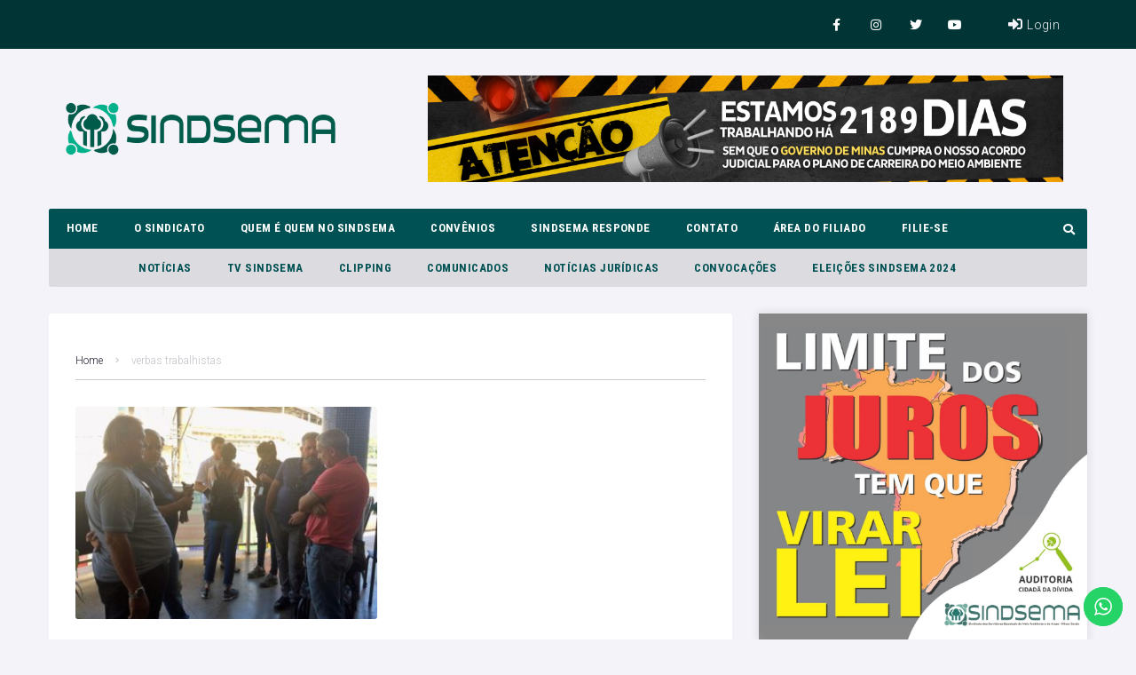

--- FILE ---
content_type: text/html; charset=UTF-8
request_url: https://www.sindsemamg.com.br/tag/verbas-trabalhistas/
body_size: 412281
content:
<!DOCTYPE html>
<html lang="pt-BR">
<head>
<meta charset="UTF-8">
<link rel="profile" href="https://gmpg.org/xfn/11">
<link rel="pingback" href="https://www.sindsemamg.com.br/xmlrpc.php">

<meta name="viewport" content="width=device-width, initial-scale=1" />
<meta name="theme-color" content="#005153"/>
<title>verbas trabalhistas &#8211; Sindsema MG</title>
<meta name='robots' content='max-image-preview:large' />
<link rel='dns-prefetch' href='//platform-api.sharethis.com' />
<link rel='dns-prefetch' href='//fonts.googleapis.com' />
<link rel="alternate" type="application/rss+xml" title="Feed para Sindsema MG &raquo;" href="https://www.sindsemamg.com.br/feed/" />
<link rel="alternate" type="application/rss+xml" title="Feed de comentários para Sindsema MG &raquo;" href="https://www.sindsemamg.com.br/comments/feed/" />
<link rel="alternate" type="application/rss+xml" title="Feed de tag para Sindsema MG &raquo; verbas trabalhistas" href="https://www.sindsemamg.com.br/tag/verbas-trabalhistas/feed/" />
<script type="text/javascript">
window._wpemojiSettings = {"baseUrl":"https:\/\/s.w.org\/images\/core\/emoji\/14.0.0\/72x72\/","ext":".png","svgUrl":"https:\/\/s.w.org\/images\/core\/emoji\/14.0.0\/svg\/","svgExt":".svg","source":{"wpemoji":"https:\/\/www.sindsemamg.com.br\/wp-includes\/js\/wp-emoji.js?ver=d268fd11d09279d022af0c3ccd0baa98","twemoji":"https:\/\/www.sindsemamg.com.br\/wp-includes\/js\/twemoji.js?ver=d268fd11d09279d022af0c3ccd0baa98"}};
/**
 * @output wp-includes/js/wp-emoji-loader.js
 */

( function( window, document, settings ) {
	var src, ready, ii, tests;

	// Create a canvas element for testing native browser support of emoji.
	var canvas = document.createElement( 'canvas' );
	var context = canvas.getContext && canvas.getContext( '2d' );

	/**
	 * Checks if two sets of Emoji characters render the same visually.
	 *
	 * @since 4.9.0
	 *
	 * @private
	 *
	 * @param {string} set1 Set of Emoji to test.
	 * @param {string} set2 Set of Emoji to test.
	 *
	 * @return {boolean} True if the two sets render the same.
	 */
	function emojiSetsRenderIdentically( set1, set2 ) {
		// Cleanup from previous test.
		context.clearRect( 0, 0, canvas.width, canvas.height );
		context.fillText( set1, 0, 0 );
		var rendered1 = canvas.toDataURL();

		// Cleanup from previous test.
		context.clearRect( 0, 0, canvas.width, canvas.height );
		context.fillText( set2, 0, 0 );
		var rendered2 = canvas.toDataURL();

		return rendered1 === rendered2;
	}

	/**
	 * Determines if the browser properly renders Emoji that Twemoji can supplement.
	 *
	 * @since 4.2.0
	 *
	 * @private
	 *
	 * @param {string} type Whether to test for support of "flag" or "emoji".
	 *
	 * @return {boolean} True if the browser can render emoji, false if it cannot.
	 */
	function browserSupportsEmoji( type ) {
		var isIdentical;

		if ( ! context || ! context.fillText ) {
			return false;
		}

		/*
		 * Chrome on OS X added native emoji rendering in M41. Unfortunately,
		 * it doesn't work when the font is bolder than 500 weight. So, we
		 * check for bold rendering support to avoid invisible emoji in Chrome.
		 */
		context.textBaseline = 'top';
		context.font = '600 32px Arial';

		switch ( type ) {
			case 'flag':
				/*
				 * Test for Transgender flag compatibility. Added in Unicode 13.
				 *
				 * To test for support, we try to render it, and compare the rendering to how it would look if
				 * the browser doesn't render it correctly (white flag emoji + transgender symbol).
				 */
				isIdentical = emojiSetsRenderIdentically(
					'\uD83C\uDFF3\uFE0F\u200D\u26A7\uFE0F', // as a zero-width joiner sequence
					'\uD83C\uDFF3\uFE0F\u200B\u26A7\uFE0F'  // separated by a zero-width space
				);

				if ( isIdentical ) {
					return false;
				}

				/*
				 * Test for UN flag compatibility. This is the least supported of the letter locale flags,
				 * so gives us an easy test for full support.
				 *
				 * To test for support, we try to render it, and compare the rendering to how it would look if
				 * the browser doesn't render it correctly ([U] + [N]).
				 */
				isIdentical = emojiSetsRenderIdentically(
					'\uD83C\uDDFA\uD83C\uDDF3',       // as the sequence of two code points
					'\uD83C\uDDFA\u200B\uD83C\uDDF3'  // as the two code points separated by a zero-width space
				);

				if ( isIdentical ) {
					return false;
				}

				/*
				 * Test for English flag compatibility. England is a country in the United Kingdom, it
				 * does not have a two letter locale code but rather a five letter sub-division code.
				 *
				 * To test for support, we try to render it, and compare the rendering to how it would look if
				 * the browser doesn't render it correctly (black flag emoji + [G] + [B] + [E] + [N] + [G]).
				 */
				isIdentical = emojiSetsRenderIdentically(
					// as the flag sequence
					'\uD83C\uDFF4\uDB40\uDC67\uDB40\uDC62\uDB40\uDC65\uDB40\uDC6E\uDB40\uDC67\uDB40\uDC7F',
					// with each code point separated by a zero-width space
					'\uD83C\uDFF4\u200B\uDB40\uDC67\u200B\uDB40\uDC62\u200B\uDB40\uDC65\u200B\uDB40\uDC6E\u200B\uDB40\uDC67\u200B\uDB40\uDC7F'
				);

				return ! isIdentical;
			case 'emoji':
				/*
				 * Why can't we be friends? Everyone can now shake hands in emoji, regardless of skin tone!
				 *
				 * To test for Emoji 14.0 support, try to render a new emoji: Handshake: Light Skin Tone, Dark Skin Tone.
				 *
				 * The Handshake: Light Skin Tone, Dark Skin Tone emoji is a ZWJ sequence combining 🫱 Rightwards Hand,
				 * 🏻 Light Skin Tone, a Zero Width Joiner, 🫲 Leftwards Hand, and 🏿 Dark Skin Tone.
				 *
				 * 0x1FAF1 == Rightwards Hand
				 * 0x1F3FB == Light Skin Tone
				 * 0x200D == Zero-Width Joiner (ZWJ) that links the code points for the new emoji or
				 * 0x200B == Zero-Width Space (ZWS) that is rendered for clients not supporting the new emoji.
				 * 0x1FAF2 == Leftwards Hand
				 * 0x1F3FF == Dark Skin Tone.
				 *
				 * When updating this test for future Emoji releases, ensure that individual emoji that make up the
				 * sequence come from older emoji standards.
				 */
				isIdentical = emojiSetsRenderIdentically(
					'\uD83E\uDEF1\uD83C\uDFFB\u200D\uD83E\uDEF2\uD83C\uDFFF', // as the zero-width joiner sequence
					'\uD83E\uDEF1\uD83C\uDFFB\u200B\uD83E\uDEF2\uD83C\uDFFF'  // separated by a zero-width space
				);

				return ! isIdentical;
		}

		return false;
	}

	/**
	 * Adds a script to the head of the document.
	 *
	 * @ignore
	 *
	 * @since 4.2.0
	 *
	 * @param {Object} src The url where the script is located.
	 * @return {void}
	 */
	function addScript( src ) {
		var script = document.createElement( 'script' );

		script.src = src;
		script.defer = script.type = 'text/javascript';
		document.getElementsByTagName( 'head' )[0].appendChild( script );
	}

	tests = Array( 'flag', 'emoji' );

	settings.supports = {
		everything: true,
		everythingExceptFlag: true
	};

	/*
	 * Tests the browser support for flag emojis and other emojis, and adjusts the
	 * support settings accordingly.
	 */
	for( ii = 0; ii < tests.length; ii++ ) {
		settings.supports[ tests[ ii ] ] = browserSupportsEmoji( tests[ ii ] );

		settings.supports.everything = settings.supports.everything && settings.supports[ tests[ ii ] ];

		if ( 'flag' !== tests[ ii ] ) {
			settings.supports.everythingExceptFlag = settings.supports.everythingExceptFlag && settings.supports[ tests[ ii ] ];
		}
	}

	settings.supports.everythingExceptFlag = settings.supports.everythingExceptFlag && ! settings.supports.flag;

	// Sets DOMReady to false and assigns a ready function to settings.
	settings.DOMReady = false;
	settings.readyCallback = function() {
		settings.DOMReady = true;
	};

	// When the browser can not render everything we need to load a polyfill.
	if ( ! settings.supports.everything ) {
		ready = function() {
			settings.readyCallback();
		};

		/*
		 * Cross-browser version of adding a dom ready event.
		 */
		if ( document.addEventListener ) {
			document.addEventListener( 'DOMContentLoaded', ready, false );
			window.addEventListener( 'load', ready, false );
		} else {
			window.attachEvent( 'onload', ready );
			document.attachEvent( 'onreadystatechange', function() {
				if ( 'complete' === document.readyState ) {
					settings.readyCallback();
				}
			} );
		}

		src = settings.source || {};

		if ( src.concatemoji ) {
			addScript( src.concatemoji );
		} else if ( src.wpemoji && src.twemoji ) {
			addScript( src.twemoji );
			addScript( src.wpemoji );
		}
	}

} )( window, document, window._wpemojiSettings );
</script>
<style type="text/css">
img.wp-smiley,
img.emoji {
	display: inline !important;
	border: none !important;
	box-shadow: none !important;
	height: 1em !important;
	width: 1em !important;
	margin: 0 0.07em !important;
	vertical-align: -0.1em !important;
	background: none !important;
	padding: 0 !important;
}
</style>
	<link rel='stylesheet' id='ht_ctc_main_css-css' href='https://www.sindsemamg.com.br/wp-content/plugins/click-to-chat-for-whatsapp/new/inc/assets/css/main.css?ver=3.29.2' type='text/css' media='all' />
<link rel='stylesheet' id='font-awesome-css' href='https://www.sindsemamg.com.br/wp-content/plugins/cherry-socialize/assets/css/font-awesome.min.css?ver=4.7.0' type='text/css' media='all' />
<link rel='stylesheet' id='cherry-socialize-public-css' href='https://www.sindsemamg.com.br/wp-content/plugins/cherry-socialize/assets/css/public.css?ver=1.1.4' type='text/css' media='all' />
<link rel='stylesheet' id='wp-block-library-css' href='https://www.sindsemamg.com.br/wp-includes/css/dist/block-library/style.css?ver=d268fd11d09279d022af0c3ccd0baa98' type='text/css' media='all' />
<link rel='stylesheet' id='wc-blocks-vendors-style-css' href='https://www.sindsemamg.com.br/wp-content/plugins/woocommerce/packages/woocommerce-blocks/build/wc-blocks-vendors-style.css?ver=1690574905' type='text/css' media='all' />
<link rel='stylesheet' id='wc-blocks-style-css' href='https://www.sindsemamg.com.br/wp-content/plugins/woocommerce/packages/woocommerce-blocks/build/wc-blocks-style.css?ver=1690574905' type='text/css' media='all' />
<link rel='stylesheet' id='classic-theme-styles-css' href='https://www.sindsemamg.com.br/wp-includes/css/classic-themes.css?ver=d268fd11d09279d022af0c3ccd0baa98' type='text/css' media='all' />
<style id='global-styles-inline-css' type='text/css'>
body{--wp--preset--color--black: #000000;--wp--preset--color--cyan-bluish-gray: #abb8c3;--wp--preset--color--white: #ffffff;--wp--preset--color--pale-pink: #f78da7;--wp--preset--color--vivid-red: #cf2e2e;--wp--preset--color--luminous-vivid-orange: #ff6900;--wp--preset--color--luminous-vivid-amber: #fcb900;--wp--preset--color--light-green-cyan: #7bdcb5;--wp--preset--color--vivid-green-cyan: #00d084;--wp--preset--color--pale-cyan-blue: #8ed1fc;--wp--preset--color--vivid-cyan-blue: #0693e3;--wp--preset--color--vivid-purple: #9b51e0;--wp--preset--gradient--vivid-cyan-blue-to-vivid-purple: linear-gradient(135deg,rgba(6,147,227,1) 0%,rgb(155,81,224) 100%);--wp--preset--gradient--light-green-cyan-to-vivid-green-cyan: linear-gradient(135deg,rgb(122,220,180) 0%,rgb(0,208,130) 100%);--wp--preset--gradient--luminous-vivid-amber-to-luminous-vivid-orange: linear-gradient(135deg,rgba(252,185,0,1) 0%,rgba(255,105,0,1) 100%);--wp--preset--gradient--luminous-vivid-orange-to-vivid-red: linear-gradient(135deg,rgba(255,105,0,1) 0%,rgb(207,46,46) 100%);--wp--preset--gradient--very-light-gray-to-cyan-bluish-gray: linear-gradient(135deg,rgb(238,238,238) 0%,rgb(169,184,195) 100%);--wp--preset--gradient--cool-to-warm-spectrum: linear-gradient(135deg,rgb(74,234,220) 0%,rgb(151,120,209) 20%,rgb(207,42,186) 40%,rgb(238,44,130) 60%,rgb(251,105,98) 80%,rgb(254,248,76) 100%);--wp--preset--gradient--blush-light-purple: linear-gradient(135deg,rgb(255,206,236) 0%,rgb(152,150,240) 100%);--wp--preset--gradient--blush-bordeaux: linear-gradient(135deg,rgb(254,205,165) 0%,rgb(254,45,45) 50%,rgb(107,0,62) 100%);--wp--preset--gradient--luminous-dusk: linear-gradient(135deg,rgb(255,203,112) 0%,rgb(199,81,192) 50%,rgb(65,88,208) 100%);--wp--preset--gradient--pale-ocean: linear-gradient(135deg,rgb(255,245,203) 0%,rgb(182,227,212) 50%,rgb(51,167,181) 100%);--wp--preset--gradient--electric-grass: linear-gradient(135deg,rgb(202,248,128) 0%,rgb(113,206,126) 100%);--wp--preset--gradient--midnight: linear-gradient(135deg,rgb(2,3,129) 0%,rgb(40,116,252) 100%);--wp--preset--duotone--dark-grayscale: url('#wp-duotone-dark-grayscale');--wp--preset--duotone--grayscale: url('#wp-duotone-grayscale');--wp--preset--duotone--purple-yellow: url('#wp-duotone-purple-yellow');--wp--preset--duotone--blue-red: url('#wp-duotone-blue-red');--wp--preset--duotone--midnight: url('#wp-duotone-midnight');--wp--preset--duotone--magenta-yellow: url('#wp-duotone-magenta-yellow');--wp--preset--duotone--purple-green: url('#wp-duotone-purple-green');--wp--preset--duotone--blue-orange: url('#wp-duotone-blue-orange');--wp--preset--font-size--small: 13px;--wp--preset--font-size--medium: 20px;--wp--preset--font-size--large: 36px;--wp--preset--font-size--x-large: 42px;--wp--preset--spacing--20: 0.44rem;--wp--preset--spacing--30: 0.67rem;--wp--preset--spacing--40: 1rem;--wp--preset--spacing--50: 1.5rem;--wp--preset--spacing--60: 2.25rem;--wp--preset--spacing--70: 3.38rem;--wp--preset--spacing--80: 5.06rem;--wp--preset--shadow--natural: 6px 6px 9px rgba(0, 0, 0, 0.2);--wp--preset--shadow--deep: 12px 12px 50px rgba(0, 0, 0, 0.4);--wp--preset--shadow--sharp: 6px 6px 0px rgba(0, 0, 0, 0.2);--wp--preset--shadow--outlined: 6px 6px 0px -3px rgba(255, 255, 255, 1), 6px 6px rgba(0, 0, 0, 1);--wp--preset--shadow--crisp: 6px 6px 0px rgba(0, 0, 0, 1);}:where(.is-layout-flex){gap: 0.5em;}body .is-layout-flow > .alignleft{float: left;margin-inline-start: 0;margin-inline-end: 2em;}body .is-layout-flow > .alignright{float: right;margin-inline-start: 2em;margin-inline-end: 0;}body .is-layout-flow > .aligncenter{margin-left: auto !important;margin-right: auto !important;}body .is-layout-constrained > .alignleft{float: left;margin-inline-start: 0;margin-inline-end: 2em;}body .is-layout-constrained > .alignright{float: right;margin-inline-start: 2em;margin-inline-end: 0;}body .is-layout-constrained > .aligncenter{margin-left: auto !important;margin-right: auto !important;}body .is-layout-constrained > :where(:not(.alignleft):not(.alignright):not(.alignfull)){max-width: var(--wp--style--global--content-size);margin-left: auto !important;margin-right: auto !important;}body .is-layout-constrained > .alignwide{max-width: var(--wp--style--global--wide-size);}body .is-layout-flex{display: flex;}body .is-layout-flex{flex-wrap: wrap;align-items: center;}body .is-layout-flex > *{margin: 0;}:where(.wp-block-columns.is-layout-flex){gap: 2em;}.has-black-color{color: var(--wp--preset--color--black) !important;}.has-cyan-bluish-gray-color{color: var(--wp--preset--color--cyan-bluish-gray) !important;}.has-white-color{color: var(--wp--preset--color--white) !important;}.has-pale-pink-color{color: var(--wp--preset--color--pale-pink) !important;}.has-vivid-red-color{color: var(--wp--preset--color--vivid-red) !important;}.has-luminous-vivid-orange-color{color: var(--wp--preset--color--luminous-vivid-orange) !important;}.has-luminous-vivid-amber-color{color: var(--wp--preset--color--luminous-vivid-amber) !important;}.has-light-green-cyan-color{color: var(--wp--preset--color--light-green-cyan) !important;}.has-vivid-green-cyan-color{color: var(--wp--preset--color--vivid-green-cyan) !important;}.has-pale-cyan-blue-color{color: var(--wp--preset--color--pale-cyan-blue) !important;}.has-vivid-cyan-blue-color{color: var(--wp--preset--color--vivid-cyan-blue) !important;}.has-vivid-purple-color{color: var(--wp--preset--color--vivid-purple) !important;}.has-black-background-color{background-color: var(--wp--preset--color--black) !important;}.has-cyan-bluish-gray-background-color{background-color: var(--wp--preset--color--cyan-bluish-gray) !important;}.has-white-background-color{background-color: var(--wp--preset--color--white) !important;}.has-pale-pink-background-color{background-color: var(--wp--preset--color--pale-pink) !important;}.has-vivid-red-background-color{background-color: var(--wp--preset--color--vivid-red) !important;}.has-luminous-vivid-orange-background-color{background-color: var(--wp--preset--color--luminous-vivid-orange) !important;}.has-luminous-vivid-amber-background-color{background-color: var(--wp--preset--color--luminous-vivid-amber) !important;}.has-light-green-cyan-background-color{background-color: var(--wp--preset--color--light-green-cyan) !important;}.has-vivid-green-cyan-background-color{background-color: var(--wp--preset--color--vivid-green-cyan) !important;}.has-pale-cyan-blue-background-color{background-color: var(--wp--preset--color--pale-cyan-blue) !important;}.has-vivid-cyan-blue-background-color{background-color: var(--wp--preset--color--vivid-cyan-blue) !important;}.has-vivid-purple-background-color{background-color: var(--wp--preset--color--vivid-purple) !important;}.has-black-border-color{border-color: var(--wp--preset--color--black) !important;}.has-cyan-bluish-gray-border-color{border-color: var(--wp--preset--color--cyan-bluish-gray) !important;}.has-white-border-color{border-color: var(--wp--preset--color--white) !important;}.has-pale-pink-border-color{border-color: var(--wp--preset--color--pale-pink) !important;}.has-vivid-red-border-color{border-color: var(--wp--preset--color--vivid-red) !important;}.has-luminous-vivid-orange-border-color{border-color: var(--wp--preset--color--luminous-vivid-orange) !important;}.has-luminous-vivid-amber-border-color{border-color: var(--wp--preset--color--luminous-vivid-amber) !important;}.has-light-green-cyan-border-color{border-color: var(--wp--preset--color--light-green-cyan) !important;}.has-vivid-green-cyan-border-color{border-color: var(--wp--preset--color--vivid-green-cyan) !important;}.has-pale-cyan-blue-border-color{border-color: var(--wp--preset--color--pale-cyan-blue) !important;}.has-vivid-cyan-blue-border-color{border-color: var(--wp--preset--color--vivid-cyan-blue) !important;}.has-vivid-purple-border-color{border-color: var(--wp--preset--color--vivid-purple) !important;}.has-vivid-cyan-blue-to-vivid-purple-gradient-background{background: var(--wp--preset--gradient--vivid-cyan-blue-to-vivid-purple) !important;}.has-light-green-cyan-to-vivid-green-cyan-gradient-background{background: var(--wp--preset--gradient--light-green-cyan-to-vivid-green-cyan) !important;}.has-luminous-vivid-amber-to-luminous-vivid-orange-gradient-background{background: var(--wp--preset--gradient--luminous-vivid-amber-to-luminous-vivid-orange) !important;}.has-luminous-vivid-orange-to-vivid-red-gradient-background{background: var(--wp--preset--gradient--luminous-vivid-orange-to-vivid-red) !important;}.has-very-light-gray-to-cyan-bluish-gray-gradient-background{background: var(--wp--preset--gradient--very-light-gray-to-cyan-bluish-gray) !important;}.has-cool-to-warm-spectrum-gradient-background{background: var(--wp--preset--gradient--cool-to-warm-spectrum) !important;}.has-blush-light-purple-gradient-background{background: var(--wp--preset--gradient--blush-light-purple) !important;}.has-blush-bordeaux-gradient-background{background: var(--wp--preset--gradient--blush-bordeaux) !important;}.has-luminous-dusk-gradient-background{background: var(--wp--preset--gradient--luminous-dusk) !important;}.has-pale-ocean-gradient-background{background: var(--wp--preset--gradient--pale-ocean) !important;}.has-electric-grass-gradient-background{background: var(--wp--preset--gradient--electric-grass) !important;}.has-midnight-gradient-background{background: var(--wp--preset--gradient--midnight) !important;}.has-small-font-size{font-size: var(--wp--preset--font-size--small) !important;}.has-medium-font-size{font-size: var(--wp--preset--font-size--medium) !important;}.has-large-font-size{font-size: var(--wp--preset--font-size--large) !important;}.has-x-large-font-size{font-size: var(--wp--preset--font-size--x-large) !important;}
.wp-block-navigation a:where(:not(.wp-element-button)){color: inherit;}
:where(.wp-block-columns.is-layout-flex){gap: 2em;}
.wp-block-pullquote{font-size: 1.5em;line-height: 1.6;}
</style>
<link rel='stylesheet' id='contact-form-7-css' href='https://www.sindsemamg.com.br/wp-content/plugins/contact-form-7/includes/css/styles.css?ver=5.7.7' type='text/css' media='all' />
<link rel='stylesheet' id='woocommerce-layout-css' href='https://www.sindsemamg.com.br/wp-content/plugins/woocommerce/assets/css/woocommerce-layout.css?ver=7.9.0' type='text/css' media='all' />
<link rel='stylesheet' id='woocommerce-smallscreen-css' href='https://www.sindsemamg.com.br/wp-content/plugins/woocommerce/assets/css/woocommerce-smallscreen.css?ver=7.9.0' type='text/css' media='only screen and (max-width: 768px)' />
<link rel='stylesheet' id='woocommerce-general-css' href='https://www.sindsemamg.com.br/wp-content/plugins/woocommerce/assets/css/woocommerce.css?ver=7.9.0' type='text/css' media='all' />
<style id='woocommerce-inline-inline-css' type='text/css'>
.woocommerce form .form-row .required { visibility: visible; }
</style>
<link rel='stylesheet' id='cherry-google-fonts-storycle-css' href='//fonts.googleapis.com/css?family=Roboto%3A300%2C300italic%2C700%2C700italic%7CRoboto+Condensed%3A700&#038;subset=latin&#038;ver=6.2.8' type='text/css' media='all' />
<link rel='stylesheet' id='font-awesome-all-css' href='https://www.sindsemamg.com.br/wp-content/plugins/jet-menu/assets/public/lib/font-awesome/css/all.min.css?ver=5.12.0' type='text/css' media='all' />
<link rel='stylesheet' id='font-awesome-v4-shims-css' href='https://www.sindsemamg.com.br/wp-content/plugins/jet-menu/assets/public/lib/font-awesome/css/v4-shims.min.css?ver=5.12.0' type='text/css' media='all' />
<link rel='stylesheet' id='jet-menu-public-styles-css' href='https://www.sindsemamg.com.br/wp-content/plugins/jet-menu/assets/public/css/public.css?ver=2.4.0' type='text/css' media='all' />
<link rel='stylesheet' id='jet-menu-general-css' href='https://www.sindsemamg.com.br/wp-content/uploads/jet-menu/jet-menu-general.css?ver=1649020432' type='text/css' media='all' />
<link rel='stylesheet' id='jet-reviews-frontend-css' href='https://www.sindsemamg.com.br/wp-content/plugins/jet-reviews/assets/css/jet-reviews.css?ver=2.3.1' type='text/css' media='all' />
<link rel='stylesheet' id='jet-blocks-css' href='https://www.sindsemamg.com.br/wp-content/uploads/elementor/css/custom-jet-blocks.css?ver=1.3.6' type='text/css' media='all' />
<link rel='stylesheet' id='jet-elements-css' href='https://www.sindsemamg.com.br/wp-content/plugins/jet-elements/assets/css/jet-elements.css?ver=2.6.11' type='text/css' media='all' />
<link rel='stylesheet' id='jet-elements-skin-css' href='https://www.sindsemamg.com.br/wp-content/plugins/jet-elements/assets/css/jet-elements-skin.css?ver=2.6.11' type='text/css' media='all' />
<link rel='stylesheet' id='elementor-icons-css' href='https://www.sindsemamg.com.br/wp-content/plugins/elementor/assets/lib/eicons/css/elementor-icons.css?ver=5.20.0' type='text/css' media='all' />
<link rel='stylesheet' id='elementor-frontend-legacy-css' href='https://www.sindsemamg.com.br/wp-content/plugins/elementor/assets/css/frontend-legacy.css?ver=3.14.1' type='text/css' media='all' />
<link rel='stylesheet' id='elementor-frontend-css' href='https://www.sindsemamg.com.br/wp-content/plugins/elementor/assets/css/frontend.css?ver=3.14.1' type='text/css' media='all' />
<style id='elementor-frontend-inline-css' type='text/css'>
.elementor-kit-7502{--e-global-color-primary:#6EC1E4;--e-global-color-secondary:#54595F;--e-global-color-text:#7A7A7A;--e-global-color-accent:#61CE70;--e-global-color-17af34d9:#4054B2;--e-global-color-380d81b8:#23A455;--e-global-color-4fb04228:#000;--e-global-color-6afcb078:#FFF;--e-global-typography-primary-font-family:"Roboto";--e-global-typography-primary-font-weight:600;--e-global-typography-secondary-font-family:"Roboto Slab";--e-global-typography-secondary-font-weight:400;--e-global-typography-text-font-family:"Roboto";--e-global-typography-text-font-weight:400;--e-global-typography-accent-font-family:"Roboto";--e-global-typography-accent-font-weight:500;}.elementor-section.elementor-section-boxed > .elementor-container{max-width:1200px;}.e-con{--container-max-width:1200px;}{}h1.entry-title{display:var(--page-title-display);}@media(max-width:1024px){.elementor-section.elementor-section-boxed > .elementor-container{max-width:1024px;}.e-con{--container-max-width:1024px;}}@media(max-width:767px){.elementor-section.elementor-section-boxed > .elementor-container{max-width:767px;}.e-con{--container-max-width:767px;}}
.elementor-2027 .elementor-element.elementor-element-31a0 > .elementor-container > .elementor-row > .elementor-column > .elementor-column-wrap > .elementor-widget-wrap{align-content:center;align-items:center;}.elementor-2027 .elementor-element.elementor-element-31a0 .elementor-repeater-item-af3a7d3.jet-parallax-section__layout .jet-parallax-section__image{background-size:auto;}.elementor-2027 .elementor-element.elementor-element-3507:not(.elementor-motion-effects-element-type-background) > .elementor-column-wrap, .elementor-2027 .elementor-element.elementor-element-3507 > .elementor-column-wrap > .elementor-motion-effects-container > .elementor-motion-effects-layer{background-color:#003435;}.elementor-2027 .elementor-element.elementor-element-3507 > .elementor-element-populated{transition:background 0.3s, border 0.3s, border-radius 0.3s, box-shadow 0.3s;}.elementor-2027 .elementor-element.elementor-element-3507 > .elementor-element-populated > .elementor-background-overlay{transition:background 0.3s, border-radius 0.3s, opacity 0.3s;}.elementor-2027 .elementor-element.elementor-element-3507 > .elementor-element-populated > .elementor-widget-wrap{padding:8px 15px 8px 15px;}.elementor-2027 .elementor-element.elementor-element-c5d:not(.elementor-motion-effects-element-type-background) > .elementor-column-wrap, .elementor-2027 .elementor-element.elementor-element-c5d > .elementor-column-wrap > .elementor-motion-effects-container > .elementor-motion-effects-layer{background-color:#003435;}.elementor-2027 .elementor-element.elementor-element-c5d > .elementor-element-populated{transition:background 0.3s, border 0.3s, border-radius 0.3s, box-shadow 0.3s;}.elementor-2027 .elementor-element.elementor-element-c5d > .elementor-element-populated > .elementor-background-overlay{transition:background 0.3s, border-radius 0.3s, opacity 0.3s;}.elementor-2027 .elementor-element.elementor-element-c5d > .elementor-element-populated > .elementor-widget-wrap{padding:8px 15px 8px 15px;}.elementor-2027 .elementor-element.elementor-element-6634{--grid-template-columns:repeat(0, auto);--grid-column-gap:5px;--grid-row-gap:0px;}.elementor-2027 .elementor-element.elementor-element-6634 .elementor-widget-container{text-align:right;}.elementor-2027 .elementor-element.elementor-element-6634 .elementor-social-icon{background-color:rgba(0, 0, 0, 0);}.elementor-2027 .elementor-element.elementor-element-6634 .elementor-social-icon i{color:#FFFFFF;}.elementor-2027 .elementor-element.elementor-element-6634 .elementor-social-icon svg{fill:#FFFFFF;}.elementor-2027 .elementor-element.elementor-element-6634 .elementor-social-icon:hover i{color:#ffffff;}.elementor-2027 .elementor-element.elementor-element-6634 .elementor-social-icon:hover svg{fill:#ffffff;}.elementor-2027 .elementor-element.elementor-element-1aa3:not(.elementor-motion-effects-element-type-background) > .elementor-column-wrap, .elementor-2027 .elementor-element.elementor-element-1aa3 > .elementor-column-wrap > .elementor-motion-effects-container > .elementor-motion-effects-layer{background-color:#003435;}.elementor-2027 .elementor-element.elementor-element-1aa3 > .elementor-element-populated{transition:background 0.3s, border 0.3s, border-radius 0.3s, box-shadow 0.3s;}.elementor-2027 .elementor-element.elementor-element-1aa3 > .elementor-element-populated > .elementor-background-overlay{transition:background 0.3s, border-radius 0.3s, opacity 0.3s;}.elementor-2027 .elementor-element.elementor-element-1aa3 > .elementor-element-populated > .elementor-widget-wrap{padding:8px 15px 8px 0px;}.elementor-2027 .elementor-element.elementor-element-49d2 .jet-auth-links{justify-content:flex-end;}.elementor-2027 .elementor-element.elementor-element-49d2 .jet-auth-links__login .jet-auth-links__item{color:#f3f3f9;}.elementor-2027 .elementor-element.elementor-element-49d2 .jet-auth-links__login .jet-auth-links__item:hover{color:#377eff;}.elementor-2027 .elementor-element.elementor-element-49d2 .jet-auth-links__login .jet-auth-links__prefix{color:#f3f3f9;}.elementor-2027 .elementor-element.elementor-element-49d2 .jet-auth-links__logout .jet-auth-links__item{color:#f3f3f9;}.elementor-2027 .elementor-element.elementor-element-49d2 .jet-auth-links__logout .jet-auth-links__item:hover{color:#377eff;}.elementor-2027 .elementor-element.elementor-element-49d2 .jet-auth-links__logout .jet-auth-links__prefix{color:#f3f3f9;}.elementor-2027 .elementor-element.elementor-element-49d2 .jet-auth-links__register .jet-auth-links__item{color:#f3f3f9;}.elementor-2027 .elementor-element.elementor-element-49d2 .jet-auth-links__register .jet-auth-links__item:hover{color:#377eff;}.elementor-2027 .elementor-element.elementor-element-49d2 .jet-auth-links__register .jet-auth-links__prefix{color:#f3f3f9;}.elementor-2027 .elementor-element.elementor-element-49d2 .jet-auth-links__registered .jet-auth-links__item{color:#f3f3f9;}.elementor-2027 .elementor-element.elementor-element-49d2 .jet-auth-links__registered .jet-auth-links__item:hover{color:#377eff;}.elementor-2027 .elementor-element.elementor-element-49d2 .jet-auth-links__registered .jet-auth-links__prefix{color:#f3f3f9;}.elementor-2027 .elementor-element.elementor-element-3b5dbcc:not(.elementor-motion-effects-element-type-background) > .elementor-column-wrap, .elementor-2027 .elementor-element.elementor-element-3b5dbcc > .elementor-column-wrap > .elementor-motion-effects-container > .elementor-motion-effects-layer{background-color:#003435;}.elementor-2027 .elementor-element.elementor-element-3b5dbcc > .elementor-element-populated{transition:background 0.3s, border 0.3s, border-radius 0.3s, box-shadow 0.3s;}.elementor-2027 .elementor-element.elementor-element-3b5dbcc > .elementor-element-populated > .elementor-background-overlay{transition:background 0.3s, border-radius 0.3s, opacity 0.3s;}.elementor-2027 .elementor-element.elementor-element-3b5dbcc > .elementor-element-populated > .elementor-widget-wrap{padding:8px 15px 8px 15px;}.elementor-2027 .elementor-element.elementor-element-3b5dbcc{z-index:99;}.elementor-2027 .elementor-element.elementor-element-a7e831e .jet-nav--horizontal{justify-content:flex-start;text-align:left;}.elementor-2027 .elementor-element.elementor-element-a7e831e .jet-nav--vertical .menu-item-link-top{justify-content:flex-start;text-align:left;}.elementor-2027 .elementor-element.elementor-element-a7e831e .jet-nav--vertical-sub-bottom .menu-item-link-sub{justify-content:flex-start;text-align:left;}.elementor-2027 .elementor-element.elementor-element-a7e831e .jet-mobile-menu.jet-mobile-menu-trigger-active .menu-item-link{justify-content:flex-start;text-align:left;}body:not(.rtl) .elementor-2027 .elementor-element.elementor-element-a7e831e .jet-nav--horizontal .jet-nav__sub{text-align:left;}body.rtl .elementor-2027 .elementor-element.elementor-element-a7e831e .jet-nav--horizontal .jet-nav__sub{text-align:right;}.elementor-2027 .elementor-element.elementor-element-a7e831e .jet-nav__mobile-trigger{color:#FFFFFF;font-size:23px;}.elementor-2027 .elementor-element.elementor-element-31a0:not(.elementor-motion-effects-element-type-background), .elementor-2027 .elementor-element.elementor-element-31a0 > .elementor-motion-effects-container > .elementor-motion-effects-layer{background-color:#003435;}.elementor-2027 .elementor-element.elementor-element-31a0{transition:background 0.3s, border 0.3s, border-radius 0.3s, box-shadow 0.3s;}.elementor-2027 .elementor-element.elementor-element-31a0 > .elementor-background-overlay{transition:background 0.3s, border-radius 0.3s, opacity 0.3s;}.elementor-2027 .elementor-element.elementor-element-6a15 > .elementor-container > .elementor-row > .elementor-column > .elementor-column-wrap > .elementor-widget-wrap{align-content:center;align-items:center;}.elementor-2027 .elementor-element.elementor-element-6a15 .elementor-repeater-item-c989ba7.jet-parallax-section__layout .jet-parallax-section__image{background-size:auto;}.elementor-2027 .elementor-element.elementor-element-1159 > .elementor-widget-container{margin:0px 27px 0px 0px;}.elementor-2027 .elementor-element.elementor-element-3dff{text-align:right;}.elementor-2027 .elementor-element.elementor-element-6a15{padding:10px 0px 0px 0px;}.elementor-2027 .elementor-element.elementor-element-bcea212 > .elementor-container > .elementor-row > .elementor-column > .elementor-column-wrap > .elementor-widget-wrap{align-content:center;align-items:center;}.elementor-2027 .elementor-element.elementor-element-bcea212 .elementor-repeater-item-c989ba7.jet-parallax-section__layout .jet-parallax-section__image{background-size:auto;}.elementor-2027 .elementor-element.elementor-element-6c35f38 > .elementor-widget-container{margin:0px 27px 0px 0px;}.elementor-2027 .elementor-element.elementor-element-8a9bf5e:not(.elementor-motion-effects-element-type-background) > .elementor-column-wrap, .elementor-2027 .elementor-element.elementor-element-8a9bf5e > .elementor-column-wrap > .elementor-motion-effects-container > .elementor-motion-effects-layer{background-image:url("https://www.sindsemamg.com.br/wp-content/uploads/2018/04/00-dias-trabalhando-dig3.png");background-position:center center;background-repeat:no-repeat;background-size:contain;}.elementor-2027 .elementor-element.elementor-element-8a9bf5e > .elementor-element-populated{transition:background 0.3s, border 0.3s, border-radius 0.3s, box-shadow 0.3s;margin:20px 20px 20px 20px;--e-column-margin-right:20px;--e-column-margin-left:20px;}.elementor-2027 .elementor-element.elementor-element-8a9bf5e > .elementor-element-populated > .elementor-background-overlay{transition:background 0.3s, border-radius 0.3s, opacity 0.3s;}.elementor-2027 .elementor-element.elementor-element-8a9bf5e > .elementor-element-populated > .elementor-widget-wrap{padding:60px 0px 60px 0px;}.elementor-2027 .elementor-element.elementor-element-0d2e5e5{width:auto;max-width:auto;top:16px;z-index:0;}body:not(.rtl) .elementor-2027 .elementor-element.elementor-element-0d2e5e5{right:185px;}body.rtl .elementor-2027 .elementor-element.elementor-element-0d2e5e5{left:185px;}.elementor-2027 .elementor-element.elementor-element-bcea212{padding:10px 0px 0px 0px;}.elementor-2027 .elementor-element.elementor-element-70b7054 > .elementor-container > .elementor-row > .elementor-column > .elementor-column-wrap > .elementor-widget-wrap{align-content:center;align-items:center;}.elementor-2027 .elementor-element.elementor-element-70b7054 .elementor-repeater-item-c989ba7.jet-parallax-section__layout .jet-parallax-section__image{background-size:auto;}.elementor-2027 .elementor-element.elementor-element-acc6a56 > .elementor-widget-container{margin:0px 27px 0px 0px;}.elementor-2027 .elementor-element.elementor-element-1a8c89b:not(.elementor-motion-effects-element-type-background) > .elementor-column-wrap, .elementor-2027 .elementor-element.elementor-element-1a8c89b > .elementor-column-wrap > .elementor-motion-effects-container > .elementor-motion-effects-layer{background-image:url("https://www.sindsemamg.com.br/wp-content/uploads/2018/04/00-dias-trabalhando-dig3.png");background-position:center center;background-repeat:no-repeat;background-size:contain;}.elementor-2027 .elementor-element.elementor-element-1a8c89b > .elementor-element-populated{transition:background 0.3s, border 0.3s, border-radius 0.3s, box-shadow 0.3s;margin:20px 20px 20px 20px;--e-column-margin-right:20px;--e-column-margin-left:20px;}.elementor-2027 .elementor-element.elementor-element-1a8c89b > .elementor-element-populated > .elementor-background-overlay{transition:background 0.3s, border-radius 0.3s, opacity 0.3s;}.elementor-2027 .elementor-element.elementor-element-1a8c89b > .elementor-element-populated > .elementor-widget-wrap{padding:60px 0px 60px 0px;}.elementor-2027 .elementor-element.elementor-element-5001b9c{width:auto;max-width:auto;top:16px;z-index:0;}body:not(.rtl) .elementor-2027 .elementor-element.elementor-element-5001b9c{right:185px;}body.rtl .elementor-2027 .elementor-element.elementor-element-5001b9c{left:185px;}.elementor-2027 .elementor-element.elementor-element-70b7054{padding:10px 0px 0px 0px;}.elementor-2027 .elementor-element.elementor-element-02f1404 > .elementor-container > .elementor-row > .elementor-column > .elementor-column-wrap > .elementor-widget-wrap{align-content:center;align-items:center;}.elementor-2027 .elementor-element.elementor-element-02f1404 .elementor-repeater-item-c989ba7.jet-parallax-section__layout .jet-parallax-section__image{background-size:auto;}.elementor-2027 .elementor-element.elementor-element-8ac69fa > .elementor-widget-container{margin:0px 27px 0px 0px;}.elementor-2027 .elementor-element.elementor-element-2ce6d5f:not(.elementor-motion-effects-element-type-background) > .elementor-column-wrap, .elementor-2027 .elementor-element.elementor-element-2ce6d5f > .elementor-column-wrap > .elementor-motion-effects-container > .elementor-motion-effects-layer{background-image:url("https://www.sindsemamg.com.br/wp-content/uploads/2018/04/00-dias-trabalhando-dig3.png");background-position:center center;background-repeat:no-repeat;background-size:contain;}.elementor-2027 .elementor-element.elementor-element-2ce6d5f > .elementor-element-populated{transition:background 0.3s, border 0.3s, border-radius 0.3s, box-shadow 0.3s;margin:20px 20px 20px 20px;--e-column-margin-right:20px;--e-column-margin-left:20px;}.elementor-2027 .elementor-element.elementor-element-2ce6d5f > .elementor-element-populated > .elementor-background-overlay{transition:background 0.3s, border-radius 0.3s, opacity 0.3s;}.elementor-2027 .elementor-element.elementor-element-2ce6d5f > .elementor-element-populated > .elementor-widget-wrap{padding:60px 0px 60px 0px;}.elementor-2027 .elementor-element.elementor-element-75f383a{width:auto;max-width:auto;top:16px;z-index:0;}body:not(.rtl) .elementor-2027 .elementor-element.elementor-element-75f383a{right:185px;}body.rtl .elementor-2027 .elementor-element.elementor-element-75f383a{left:185px;}.elementor-2027 .elementor-element.elementor-element-02f1404{padding:10px 0px 0px 0px;}.elementor-2027 .elementor-element.elementor-element-6df7 .elementor-repeater-item-6d423cd.jet-parallax-section__layout .jet-parallax-section__image{background-size:auto;}.elementor-2027 .elementor-element.elementor-element-45f6 > .elementor-element-populated{transition:background 0.3s, border 0.3s, border-radius 0.3s, box-shadow 0.3s;}.elementor-2027 .elementor-element.elementor-element-45f6 > .elementor-element-populated > .elementor-background-overlay{transition:background 0.3s, border-radius 0.3s, opacity 0.3s;}.elementor-2027 .elementor-element.elementor-element-45f6 > .elementor-element-populated > .elementor-widget-wrap{padding:0px 15px 0px 15px;}.elementor-2027 .elementor-element.elementor-element-da0876a .elementor-repeater-item-ff80fbd.jet-parallax-section__layout .jet-parallax-section__image{background-size:auto;}.elementor-2027 .elementor-element.elementor-element-8d89f58 > .elementor-element-populated{transition:background 0.3s, border 0.3s, border-radius 0.3s, box-shadow 0.3s;}.elementor-2027 .elementor-element.elementor-element-8d89f58 > .elementor-element-populated > .elementor-background-overlay{transition:background 0.3s, border-radius 0.3s, opacity 0.3s;}.elementor-2027 .elementor-element.elementor-element-8d89f58{z-index:99;}.jet-desktop-menu-active .elementor-2027 .elementor-element.elementor-element-7f9c6c5 .jet-menu > .jet-menu-item{flex-grow:0;}.elementor-2027 .elementor-element.elementor-element-7f9c6c5 .jet-menu .jet-menu-item .top-level-link{font-size:13px;background-color:#005153;}.elementor-2027 .elementor-element.elementor-element-7f9c6c5 .jet-mobile-menu__container{z-index:999;}.elementor-2027 .elementor-element.elementor-element-7f9c6c5 .jet-mobile-menu-widget .jet-mobile-menu-cover{z-index:calc(999-1);}.elementor-2027 .elementor-element.elementor-element-7f9c6c5 .jet-mobile-menu__item .jet-menu-icon{align-self:center;justify-content:center;}.elementor-2027 .elementor-element.elementor-element-7f9c6c5 .jet-mobile-menu__item .jet-menu-badge{align-self:flex-start;}.elementor-2027 .elementor-element.elementor-element-1223770 .jet-search__field{padding:13px 15px 13px 15px;border-style:solid;border-width:0px 0px 0px 0px;}.elementor-2027 .elementor-element.elementor-element-1223770 .jet-search__submit-icon{font-size:12px;}.elementor-2027 .elementor-element.elementor-element-1223770 .jet-search__submit{background-color:rgba(0,0,0,0);color:#939398;margin:0px 0px 0px 0px;}.elementor-2027 .elementor-element.elementor-element-1223770 .jet-search__submit:hover{color:#377eff;}.elementor-2027 .elementor-element.elementor-element-1223770 .jet-search__popup:not(.jet-search__popup--full-screen){width:250px;}.elementor-2027 .elementor-element.elementor-element-1223770 .jet-search__popup--full-screen .jet-search__popup-content{width:250px;}.elementor-2027 .elementor-element.elementor-element-1223770 .jet-search__popup{background-color:#ffffff;border-radius:2px 2px 2px 2px;right:-1px;left:auto;}.elementor-2027 .elementor-element.elementor-element-1223770 .jet-search__popup-trigger-icon{font-size:13px;}.elementor-2027 .elementor-element.elementor-element-1223770 .jet-search__popup-trigger{background-color:rgba(0,0,0,0);color:#ffffff;padding:11px 5px 10px 5px;}.elementor-2027 .elementor-element.elementor-element-1223770 .jet-search__popup-trigger:hover{color:#377eff;}.elementor-2027 .elementor-element.elementor-element-1223770 .jet-search__popup-trigger-container{justify-content:center;}.elementor-2027 .elementor-element.elementor-element-1223770 .jet-search__popup-close-icon{font-size:12px;}.elementor-2027 .elementor-element.elementor-element-1223770 .jet-search__popup-close{background-color:rgba(0,0,0,0);color:#939398;margin:0px 0px 0px 0px;}.elementor-2027 .elementor-element.elementor-element-1223770 .jet-search__popup-close:hover{color:#377eff;}.elementor-2027 .elementor-element.elementor-element-1223770{z-index:99;}.elementor-2027 .elementor-element.elementor-element-da0876a:not(.elementor-motion-effects-element-type-background), .elementor-2027 .elementor-element.elementor-element-da0876a > .elementor-motion-effects-container > .elementor-motion-effects-layer{background-color:#005153;}.elementor-2027 .elementor-element.elementor-element-da0876a, .elementor-2027 .elementor-element.elementor-element-da0876a > .elementor-background-overlay{border-radius:3px 3px 0px 0px;}.elementor-2027 .elementor-element.elementor-element-da0876a{transition:background 0.3s, border 0.3s, border-radius 0.3s, box-shadow 0.3s;}.elementor-2027 .elementor-element.elementor-element-da0876a > .elementor-background-overlay{transition:background 0.3s, border-radius 0.3s, opacity 0.3s;}.elementor-2027 .elementor-element.elementor-element-556c75d .elementor-repeater-item-ff80fbd.jet-parallax-section__layout .jet-parallax-section__image{background-size:auto;}.elementor-2027 .elementor-element.elementor-element-13544ed > .elementor-element-populated{transition:background 0.3s, border 0.3s, border-radius 0.3s, box-shadow 0.3s;}.elementor-2027 .elementor-element.elementor-element-13544ed > .elementor-element-populated > .elementor-background-overlay{transition:background 0.3s, border-radius 0.3s, opacity 0.3s;}.jet-desktop-menu-active .elementor-2027 .elementor-element.elementor-element-9ef9cfb .jet-menu > .jet-menu-item{flex-grow:0;}.elementor-2027 .elementor-element.elementor-element-9ef9cfb .jet-menu .jet-menu-item .top-level-link{font-size:13px;color:#005153;background-color:#DBDBE0;}.elementor-2027 .elementor-element.elementor-element-9ef9cfb .jet-menu .jet-menu-item:hover > .top-level-link{color:#FFFFFF;}.elementor-2027 .elementor-element.elementor-element-9ef9cfb .jet-menu .jet-menu-item.jet-current-menu-item .top-level-link{color:#FFFFFF;}.elementor-2027 .elementor-element.elementor-element-9ef9cfb .jet-mobile-menu__container{z-index:999;}.elementor-2027 .elementor-element.elementor-element-9ef9cfb .jet-mobile-menu-widget .jet-mobile-menu-cover{z-index:calc(999-1);}.elementor-2027 .elementor-element.elementor-element-9ef9cfb .jet-mobile-menu__item .jet-menu-icon{align-self:center;justify-content:center;}.elementor-2027 .elementor-element.elementor-element-9ef9cfb .jet-mobile-menu__item .jet-menu-badge{align-self:flex-start;}.elementor-2027 .elementor-element.elementor-element-556c75d:not(.elementor-motion-effects-element-type-background), .elementor-2027 .elementor-element.elementor-element-556c75d > .elementor-motion-effects-container > .elementor-motion-effects-layer{background-color:#DBDBE0;}.elementor-2027 .elementor-element.elementor-element-556c75d, .elementor-2027 .elementor-element.elementor-element-556c75d > .elementor-background-overlay{border-radius:0px 0px 3px 3px;}.elementor-2027 .elementor-element.elementor-element-556c75d{transition:background 0.3s, border 0.3s, border-radius 0.3s, box-shadow 0.3s;}.elementor-2027 .elementor-element.elementor-element-556c75d > .elementor-background-overlay{transition:background 0.3s, border-radius 0.3s, opacity 0.3s;}.elementor-2027 .elementor-element.elementor-element-6df7{padding:10px 0px 0px 0px;}@media(max-width:1024px){body:not(.rtl) .elementor-2027 .elementor-element.elementor-element-75f383a{right:109px;}body.rtl .elementor-2027 .elementor-element.elementor-element-75f383a{left:109px;}.elementor-2027 .elementor-element.elementor-element-75f383a{top:27%;}}@media(min-width:768px){.elementor-2027 .elementor-element.elementor-element-3507{width:8%;}.elementor-2027 .elementor-element.elementor-element-c5d{width:81.244%;}.elementor-2027 .elementor-element.elementor-element-1aa3{width:8.622%;}.elementor-2027 .elementor-element.elementor-element-3b5dbcc{width:2.134%;}.elementor-2027 .elementor-element.elementor-element-8d89f58{width:96.712%;}.elementor-2027 .elementor-element.elementor-element-e995123{width:3.128%;}.elementor-2027 .elementor-element.elementor-element-452d539{width:6.941%;}.elementor-2027 .elementor-element.elementor-element-13544ed{width:88.559%;}.elementor-2027 .elementor-element.elementor-element-a9a8aee{width:4.496%;}}@media(max-width:1024px) and (min-width:768px){.elementor-2027 .elementor-element.elementor-element-3507{width:55%;}.elementor-2027 .elementor-element.elementor-element-c5d{width:30%;}.elementor-2027 .elementor-element.elementor-element-1aa3{width:15%;}.elementor-2027 .elementor-element.elementor-element-3b5dbcc{width:15%;}.elementor-2027 .elementor-element.elementor-element-8d89f58{width:88%;}.elementor-2027 .elementor-element.elementor-element-e995123{width:5%;}.elementor-2027 .elementor-element.elementor-element-452d539{width:7%;}.elementor-2027 .elementor-element.elementor-element-13544ed{width:88%;}.elementor-2027 .elementor-element.elementor-element-a9a8aee{width:5%;}}@media(max-width:767px){.elementor-2027 .elementor-element.elementor-element-c5d{width:45%;}.elementor-bc-flex-widget .elementor-2027 .elementor-element.elementor-element-c5d.elementor-column .elementor-column-wrap{align-items:flex-start;}.elementor-2027 .elementor-element.elementor-element-c5d.elementor-column.elementor-element[data-element_type="column"] > .elementor-column-wrap.elementor-element-populated > .elementor-widget-wrap{align-content:flex-start;align-items:flex-start;}.elementor-2027 .elementor-element.elementor-element-6634 .elementor-widget-container{text-align:left;}.elementor-2027 .elementor-element.elementor-element-1aa3{width:35%;}.elementor-bc-flex-widget .elementor-2027 .elementor-element.elementor-element-1aa3.elementor-column .elementor-column-wrap{align-items:flex-start;}.elementor-2027 .elementor-element.elementor-element-1aa3.elementor-column.elementor-element[data-element_type="column"] > .elementor-column-wrap.elementor-element-populated > .elementor-widget-wrap{align-content:flex-start;align-items:flex-start;}.elementor-2027 .elementor-element.elementor-element-49d2 .jet-auth-links{justify-content:flex-start;}.elementor-2027 .elementor-element.elementor-element-49d2 > .elementor-widget-container{margin:3px 3px 3px 3px;}.elementor-2027 .elementor-element.elementor-element-3b5dbcc{width:65%;}.elementor-2027 .elementor-element.elementor-element-a7e831e .jet-nav--horizontal{justify-content:flex-end;text-align:right;}.elementor-2027 .elementor-element.elementor-element-a7e831e .jet-nav--vertical .menu-item-link-top{justify-content:flex-end;text-align:right;}.elementor-2027 .elementor-element.elementor-element-a7e831e .jet-nav--vertical-sub-bottom .menu-item-link-sub{justify-content:flex-end;text-align:right;}.elementor-2027 .elementor-element.elementor-element-a7e831e .jet-mobile-menu.jet-mobile-menu-trigger-active .menu-item-link{justify-content:flex-end;text-align:right;}.elementor-2027 .elementor-element.elementor-element-1159 .jet-logo{justify-content:center;}.elementor-2027 .elementor-element.elementor-element-3dff{text-align:center;}.elementor-2027 .elementor-element.elementor-element-6c35f38 .jet-logo{justify-content:center;}body:not(.rtl) .elementor-2027 .elementor-element.elementor-element-0d2e5e5{right:74px;}body.rtl .elementor-2027 .elementor-element.elementor-element-0d2e5e5{left:74px;}.elementor-2027 .elementor-element.elementor-element-0d2e5e5{top:35%;}.elementor-2027 .elementor-element.elementor-element-acc6a56 .jet-logo{justify-content:center;}body:not(.rtl) .elementor-2027 .elementor-element.elementor-element-5001b9c{right:74px;}body.rtl .elementor-2027 .elementor-element.elementor-element-5001b9c{left:74px;}.elementor-2027 .elementor-element.elementor-element-5001b9c{top:35%;}.elementor-2027 .elementor-element.elementor-element-8ac69fa .jet-logo{justify-content:center;}body:not(.rtl) .elementor-2027 .elementor-element.elementor-element-75f383a{right:74px;}body.rtl .elementor-2027 .elementor-element.elementor-element-75f383a{left:74px;}.elementor-2027 .elementor-element.elementor-element-75f383a{top:35%;}.elementor-2027 .elementor-element.elementor-element-e995123{width:50%;}.elementor-2027 .elementor-element.elementor-element-1223770 .jet-search__popup:not(.jet-search__popup--full-screen){width:280px;}.elementor-2027 .elementor-element.elementor-element-1223770 .jet-search__popup--full-screen .jet-search__popup-content{width:280px;}.elementor-2027 .elementor-element.elementor-element-1223770 .jet-search__popup{top:-1px;bottom:auto;}.elementor-2027 .elementor-element.elementor-element-452d539{width:50%;}.elementor-2027 .elementor-element.elementor-element-a9a8aee{width:50%;}}/* Start custom CSS for shortcode, class: .elementor-element-0d2e5e5 */.data-dias-mob {
    color: #fff;
    font-size: 18px;
    font-family: 'Roboto Condensed';
}/* End custom CSS */
/* Start custom CSS for shortcode, class: .elementor-element-0d2e5e5 */.data-dias-mob {
    color: #fff;
    font-size: 18px;
    font-family: 'Roboto Condensed';
}/* End custom CSS */
/* Start custom CSS for shortcode, class: .elementor-element-5001b9c */.data-dias-desk {
    color: #fff;
    font-size: 43px;
    font-family: 'Roboto Condensed';
}/* End custom CSS */
/* Start custom CSS for shortcode, class: .elementor-element-5001b9c */.data-dias-desk {
    color: #fff;
    font-size: 43px;
    font-family: 'Roboto Condensed';
}/* End custom CSS */
/* Start custom CSS for shortcode, class: .elementor-element-75f383a */.data-dias-table {
    color: #fff;
    font-size: 25px;
    font-family: 'Roboto Condensed';
}/* End custom CSS */
/* Start custom CSS for shortcode, class: .elementor-element-75f383a */.data-dias-table {
    color: #fff;
    font-size: 25px;
    font-family: 'Roboto Condensed';
}/* End custom CSS */
.elementor-1978 .elementor-element.elementor-element-5780 .elementor-repeater-item-33d0cec.jet-parallax-section__layout .jet-parallax-section__image{background-size:auto;}.elementor-1978 .elementor-element.elementor-element-2b7c .jet-logo{justify-content:flex-start;}.elementor-1978 .elementor-element.elementor-element-2b7c > .elementor-widget-container{padding:0px 0px 10px 0px;}.elementor-1978 .elementor-element.elementor-element-7c05{text-align:left;color:#c3c3c9;font-size:12px;line-height:2em;}.elementor-1978 .elementor-element.elementor-element-45a{--grid-template-columns:repeat(0, auto);--grid-column-gap:5px;--grid-row-gap:0px;}.elementor-1978 .elementor-element.elementor-element-45a .elementor-widget-container{text-align:left;}.elementor-1978 .elementor-element.elementor-element-45a .elementor-social-icon{background-color:rgba(0,0,0,0);}.elementor-1978 .elementor-element.elementor-element-45a .elementor-social-icon i{color:#8c8c91;}.elementor-1978 .elementor-element.elementor-element-45a .elementor-social-icon svg{fill:#8c8c91;}.elementor-1978 .elementor-element.elementor-element-45a .elementor-social-icon:hover i{color:#ffffff;}.elementor-1978 .elementor-element.elementor-element-45a .elementor-social-icon:hover svg{fill:#ffffff;}.elementor-1978 .elementor-element.elementor-element-368 .elementor-heading-title{color:#ffffff;}.elementor-1978 .elementor-element.elementor-element-5381 .elementor-icon-list-items:not(.elementor-inline-items) .elementor-icon-list-item:not(:last-child){padding-bottom:calc(7px/2);}.elementor-1978 .elementor-element.elementor-element-5381 .elementor-icon-list-items:not(.elementor-inline-items) .elementor-icon-list-item:not(:first-child){margin-top:calc(7px/2);}.elementor-1978 .elementor-element.elementor-element-5381 .elementor-icon-list-items.elementor-inline-items .elementor-icon-list-item{margin-right:calc(7px/2);margin-left:calc(7px/2);}.elementor-1978 .elementor-element.elementor-element-5381 .elementor-icon-list-items.elementor-inline-items{margin-right:calc(-7px/2);margin-left:calc(-7px/2);}body.rtl .elementor-1978 .elementor-element.elementor-element-5381 .elementor-icon-list-items.elementor-inline-items .elementor-icon-list-item:after{left:calc(-7px/2);}body:not(.rtl) .elementor-1978 .elementor-element.elementor-element-5381 .elementor-icon-list-items.elementor-inline-items .elementor-icon-list-item:after{right:calc(-7px/2);}.elementor-1978 .elementor-element.elementor-element-5381 .elementor-icon-list-icon i{color:#c3c3c9;transition:color 0.3s;}.elementor-1978 .elementor-element.elementor-element-5381 .elementor-icon-list-icon svg{fill:#c3c3c9;transition:fill 0.3s;}.elementor-1978 .elementor-element.elementor-element-5381{--e-icon-list-icon-size:9px;--icon-vertical-offset:0px;}.elementor-1978 .elementor-element.elementor-element-5381 .elementor-icon-list-icon{padding-right:10px;}.elementor-1978 .elementor-element.elementor-element-5381 .elementor-icon-list-item > .elementor-icon-list-text, .elementor-1978 .elementor-element.elementor-element-5381 .elementor-icon-list-item > a{font-size:12px;line-height:1.8em;}.elementor-1978 .elementor-element.elementor-element-5381 .elementor-icon-list-text{color:#017275;transition:color 0.3s;}.elementor-1978 .elementor-element.elementor-element-5381 .elementor-icon-list-item:hover .elementor-icon-list-text{color:#01A8AD;}.elementor-1978 .elementor-element.elementor-element-7067 .elementor-heading-title{color:#ffffff;}.elementor-1978 .elementor-element.elementor-element-44b2 .jet-smart-listing__posts .jet-smart-listing__post-wrapper{flex:0 0 calc( 100% / 1 );max-width:calc( 100% / 1 );}.elementor-1978 .elementor-element.elementor-element-44b2 .jet-smart-listing__post-thumbnail.post-thumbnail-simple.post-thumbnail-simple{max-width:23%;flex:0 0 23%;}.elementor-1978 .elementor-element.elementor-element-44b2 .jet-smart-listing{margin:0px -10px 40px -10px;}.elementor-1978 .elementor-element.elementor-element-44b2 .jet-smart-listing__featured{margin:10px 10px 10px 10px;}.elementor-1978 .elementor-element.elementor-element-44b2 .jet-smart-listing__posts{margin:0px 10px 0px 10px;}.elementor-1978 .elementor-element.elementor-element-44b2 .jet-smart-listing__title{color:#ffffff;padding:0px 0px 0px 0px;margin:0px 0px 10px 0px;}.elementor-1978 .elementor-element.elementor-element-44b2 .jet-smart-listing__filter > .jet-smart-listing__filter-item > a{margin:0px 0px 0px 10px;}.elementor-1978 .elementor-element.elementor-element-44b2 .jet-smart-listing__filter-more > .jet-blog-icon{margin:0px 0px 0px 10px;}.elementor-1978 .elementor-element.elementor-element-44b2 .jet-smart-listing__featured .jet-smart-listing__meta{text-align:left;}.elementor-1978 .elementor-element.elementor-element-44b2 .jet-smart-listing__featured .jet-smart-listing__more .jet-smart-listing__more-text{text-decoration:none;}.elementor-1978 .elementor-element.elementor-element-44b2 .jet-smart-listing__featured .jet-smart-listing__more:hover .jet-smart-listing__more-text{text-decoration:none;}.elementor-1978 .elementor-element.elementor-element-44b2 .jet-smart-listing__featured .jet-smart-listing__more-wrap{justify-content:flex-start;}.elementor-1978 .elementor-element.elementor-element-44b2 .jet-smart-listing__featured .jet-smart-listing__terms-link{text-decoration:none;}.elementor-1978 .elementor-element.elementor-element-44b2 .jet-smart-listing__featured .jet-smart-listing__terms-link:hover{text-decoration:none;}.elementor-1978 .elementor-element.elementor-element-44b2 .jet-smart-listing__post .post-title-simple a{color:#008A87;}.elementor-1978 .elementor-element.elementor-element-44b2 .jet-smart-listing__post .post-title-simple{color:#008A87;}.elementor-1978 .elementor-element.elementor-element-44b2 .jet-smart-listing__post .post-title-simple:hover a{color:#008A87;}.elementor-1978 .elementor-element.elementor-element-44b2 .jet-smart-listing__post .post-title-simple:hover{color:#008A87;}.elementor-1978 .elementor-element.elementor-element-44b2 .jet-smart-listing__post .jet-smart-listing__meta{text-align:left;}.elementor-1978 .elementor-element.elementor-element-44b2 .jet-smart-listing__post .jet-smart-listing__more .jet-smart-listing__more-text{text-decoration:none;}.elementor-1978 .elementor-element.elementor-element-44b2 .jet-smart-listing__post .jet-smart-listing__more:hover .jet-smart-listing__more-text{text-decoration:none;}.elementor-1978 .elementor-element.elementor-element-44b2 .jet-smart-listing__post .jet-smart-listing__more-wrap{justify-content:flex-start;}.elementor-1978 .elementor-element.elementor-element-44b2 .jet-smart-listing__post .jet-smart-listing__terms-link{text-decoration:none;}.elementor-1978 .elementor-element.elementor-element-44b2 .jet-smart-listing__post .jet-smart-listing__terms-link:hover{text-decoration:none;}body:not(.rtl) .elementor-1978 .elementor-element.elementor-element-44b2 .jet-title-fields__item-label{margin-right:5px;}body.rtl .elementor-1978 .elementor-element.elementor-element-44b2 .jet-title-fields__item-label{margin-left:5px;}body:not(.rtl) .elementor-1978 .elementor-element.elementor-element-44b2 .jet-content-fields__item-label{margin-right:5px;}body.rtl .elementor-1978 .elementor-element.elementor-element-44b2 .jet-content-fields__item-label{margin-left:5px;}.elementor-1978 .elementor-element.elementor-element-44b2 .jet-processing{opacity:0.5;}.elementor-1978 .elementor-element.elementor-element-5780:not(.elementor-motion-effects-element-type-background), .elementor-1978 .elementor-element.elementor-element-5780 > .elementor-motion-effects-container > .elementor-motion-effects-layer{background-color:#1c1c21;}.elementor-1978 .elementor-element.elementor-element-5780{transition:background 0.3s, border 0.3s, border-radius 0.3s, box-shadow 0.3s;padding:45px 0px 40px 0px;}.elementor-1978 .elementor-element.elementor-element-5780 > .elementor-background-overlay{transition:background 0.3s, border-radius 0.3s, opacity 0.3s;}.elementor-1978 .elementor-element.elementor-element-7075 > .elementor-container > .elementor-row > .elementor-column > .elementor-column-wrap > .elementor-widget-wrap{align-content:center;align-items:center;}.elementor-1978 .elementor-element.elementor-element-7075 .elementor-repeater-item-5afe729.jet-parallax-section__layout .jet-parallax-section__image{background-size:auto;}.elementor-1978 .elementor-element.elementor-element-71b9 .jet-nav--horizontal{justify-content:flex-start;text-align:left;}.elementor-1978 .elementor-element.elementor-element-71b9 .jet-nav--vertical .menu-item-link-top{justify-content:flex-start;text-align:left;}.elementor-1978 .elementor-element.elementor-element-71b9 .jet-nav--vertical-sub-bottom .menu-item-link-sub{justify-content:flex-start;text-align:left;}.elementor-1978 .elementor-element.elementor-element-71b9 .jet-mobile-menu.jet-mobile-menu-trigger-active .menu-item-link{justify-content:flex-start;text-align:left;}body:not(.rtl) .elementor-1978 .elementor-element.elementor-element-71b9 .jet-nav--horizontal .jet-nav__sub{text-align:left;}body.rtl .elementor-1978 .elementor-element.elementor-element-71b9 .jet-nav--horizontal .jet-nav__sub{text-align:right;}.elementor-1978 .elementor-element.elementor-element-71b9 .menu-item-link-top{color:#ffffff;padding:0px 0px 0px 0px;}.elementor-1978 .elementor-element.elementor-element-71b9 .menu-item:hover > .menu-item-link-top{color:#028B8F;}.elementor-1978 .elementor-element.elementor-element-71b9 .menu-item.current-menu-item .menu-item-link-top{color:#017779;}.elementor-1978 .elementor-element.elementor-element-71b9 .jet-nav > .jet-nav__item{margin:0px 40px 0px 0px;}.elementor-1978 .elementor-element.elementor-element-55f{text-align:right;color:#c3c3c9;font-size:12px;}.elementor-1978 .elementor-element.elementor-element-7075:not(.elementor-motion-effects-element-type-background), .elementor-1978 .elementor-element.elementor-element-7075 > .elementor-motion-effects-container > .elementor-motion-effects-layer{background-color:#1c1c21;}.elementor-1978 .elementor-element.elementor-element-7075{transition:background 0.3s, border 0.3s, border-radius 0.3s, box-shadow 0.3s;padding:15px 0px 15px 0px;}.elementor-1978 .elementor-element.elementor-element-7075 > .elementor-background-overlay{transition:background 0.3s, border-radius 0.3s, opacity 0.3s;}@media(max-width:1024px){.elementor-1978 .elementor-element.elementor-element-55f{text-align:left;}}@media(min-width:768px){.elementor-1978 .elementor-element.elementor-element-768b{width:27.327%;}.elementor-1978 .elementor-element.elementor-element-c26{width:15.902%;}.elementor-1978 .elementor-element.elementor-element-26bd{width:23.771%;}.elementor-1978 .elementor-element.elementor-element-2c03{width:33%;}}@media(max-width:1024px) and (min-width:768px){.elementor-1978 .elementor-element.elementor-element-768b{width:50%;}.elementor-1978 .elementor-element.elementor-element-c26{width:50%;}.elementor-1978 .elementor-element.elementor-element-26bd{width:50%;}.elementor-1978 .elementor-element.elementor-element-2c03{width:50%;}.elementor-1978 .elementor-element.elementor-element-79fe{width:100%;}.elementor-1978 .elementor-element.elementor-element-6bac{width:100%;}}@media(max-width:767px){.elementor-1978 .elementor-element.elementor-element-71b9 .jet-nav--horizontal{justify-content:center;text-align:center;}.elementor-1978 .elementor-element.elementor-element-71b9 .jet-nav--vertical .menu-item-link-top{justify-content:center;text-align:center;}.elementor-1978 .elementor-element.elementor-element-71b9 .jet-nav--vertical-sub-bottom .menu-item-link-sub{justify-content:center;text-align:center;}.elementor-1978 .elementor-element.elementor-element-71b9 .jet-mobile-menu.jet-mobile-menu-trigger-active .menu-item-link{justify-content:center;text-align:center;}.elementor-1978 .elementor-element.elementor-element-71b9 .jet-nav > .jet-nav__item{margin:0px 10px 0px 10px;}.elementor-1978 .elementor-element.elementor-element-55f{text-align:center;}}
</style>
<link rel='stylesheet' id='swiper-css' href='https://www.sindsemamg.com.br/wp-content/plugins/elementor/assets/lib/swiper/css/swiper.css?ver=5.3.6' type='text/css' media='all' />
<link rel='stylesheet' id='elementor-pro-css' href='https://www.sindsemamg.com.br/wp-content/plugins/elementor-pro/assets/css/frontend.css?ver=3.14.1' type='text/css' media='all' />
<link rel='stylesheet' id='jet-blog-css' href='https://www.sindsemamg.com.br/wp-content/plugins/jet-blog/assets/css/jet-blog.css?ver=2.3.3' type='text/css' media='all' />
<link rel='stylesheet' id='jet-tabs-frontend-css' href='https://www.sindsemamg.com.br/wp-content/plugins/jet-tabs/assets/css/jet-tabs-frontend.css?ver=2.1.22' type='text/css' media='all' />
<link rel='stylesheet' id='jet-theme-core-frontend-styles-css' href='https://www.sindsemamg.com.br/wp-content/plugins/jet-theme-core/assets/css/frontend.css?ver=2.0.7' type='text/css' media='all' />
<link rel='stylesheet' id='magnific-popup-css' href='https://www.sindsemamg.com.br/wp-content/themes/storycle/assets/css/magnific-popup.min.css?ver=1.1.0' type='text/css' media='all' />
<link rel='stylesheet' id='jquery-swiper-css' href='https://www.sindsemamg.com.br/wp-content/themes/storycle/assets/css/swiper.min.css?ver=3.4.2' type='text/css' media='all' />
<link rel='stylesheet' id='material-design-icons-css' href='https://www.sindsemamg.com.br/wp-content/themes/storycle/assets/css/materialdesignicons.min.css?ver=2.1.19' type='text/css' media='all' />
<link rel='stylesheet' id='storycle-theme-style-css' href='https://www.sindsemamg.com.br/wp-content/themes/storycle/style.css?ver=1.1.0' type='text/css' media='all' />
<link rel='stylesheet' id='storycle-skin-style-css' href='https://www.sindsemamg.com.br/wp-content/themes/storycle/skins/default/style-skin.css?ver=1.1.0' type='text/css' media='all' />
<style id='storycle-skin-style-inline-css' type='text/css'>
/* #Typography */body {font-style: normal;font-weight: 300;font-size: 15px;line-height: 1.6;font-family: Roboto, sans-serif;letter-spacing: 0.03em;text-align: left;text-transform: none;color: #29293a;}h1,.h1-style {font-style: normal;font-weight: 700;font-size: 36px;line-height: 1.2;font-family: Roboto, sans-serif;letter-spacing: -0.02em;text-align: inherit;text-transform: none;color: #29293a;}h2,.h2-style {font-style: normal;font-weight: 700;font-size: 32px;line-height: 1.25;font-family: Roboto, sans-serif;letter-spacing: -0.02em;text-align: inherit;text-transform: none;color: #29293a;}h3,.h3-style {font-style: normal;font-weight: 700;font-size: 26px;line-height: 1.3;font-family: Roboto, sans-serif;letter-spacing: -0.02em;text-align: inherit;text-transform: none;color: #29293a;}h4,.h4-style {font-style: normal;font-weight: 700;font-size: 22px;line-height: 1.36;font-family: Roboto, sans-serif;letter-spacing: -0.02em;text-align: inherit;text-transform: none;color: #29293a;}h5,.h5-style {font-style: normal;font-weight: 700;font-size: 18px;line-height: 1.33;font-family: Roboto, sans-serif;letter-spacing: 0em;text-align: inherit;text-transform: none;color: #29293a;}h6,.h6-style {font-style: normal;font-weight: 700;font-size: 14px;line-height: 1.4;font-family: Roboto, sans-serif;letter-spacing: 0em;text-align: inherit;text-transform: none;color: #29293a;}@media (min-width: 1200px) {h1,.h1-style { font-size: 44px; }h2,.h2-style { font-size: 32px; }h3,.h3-style { font-size: 26px; }}a,h1 a:hover,h2 a:hover,h3 a:hover,h4 a:hover,h5 a:hover,h6 a:hover { color: #b4b4ba; }a:hover { color: #005153; }/* #Helpers */.invert { color: #ffffff; }.primary-color { color: #005153; }/* #Layout */@media (min-width: 1200px) {.site .container {max-width: 1200px;}}/* #Pages */.site--layout-boxed .site-inner,.site--layout-framed .site-inner {max-width: 1230px;background-color: #ffffff;}.card-container,.content-separate-style .card-wrapper,.content-separate-style .sidebar .widget:not(.elementor-template-widget):not(.widget_elementor-library):not(.elementor-wp-widget),.content-separate-style .post-author-bio,.content-separate-style .comments-area,.content-separate-style .related-posts {background-color: #ffffff;}/* #Elements */blockquote {border-left-color: #005153;}blockquote.quote-bg {background-color: #29293a;color: #ffffff;}blockquote:before,blockquote.quote-bg cite {color: #c3c3c9;}blockquote.quote-type-2:before {color: #005153;}cite {font-weight: 300;color: rgb(147,147,153);}hr,.elementor hr{background-color: #c3c3c9;}.wp-caption-text {color: rgb(147,147,153);}/* #Media */.mejs-video .mejs-overlay:hover .mejs-overlay-button,.video-popup__trigger:hover .video-popup__play-icon {color: #005153;}/* #Page preloader */.page-preloader-cover{background-color: #ffffff;}.page-preloader-cover .bar:before{background-color: #005153;}.page-preloader-cover .bar {background-color: rgb(200,200,206);}/* #ToTop button */#toTop {color: #ffffff;background-color: #005153;}#toTop:hover {background-color: rgb(0,56,58);}/* #Header */.header-container:not(.header-container--transparent) {background-color: #ffffff;background-repeat: no-repeat;background-attachment: scroll;background-size: cover;;background-position: center;}/* ##Logo */.site-logo--text {font-style: normal;font-weight: 700;font-size: 30px;line-height: 1;font-family: Roboto, sans-serif;letter-spacing: 0em;text-transform: none;}.site-logo__link,.site-logo__link:hover {color: #005153;}/* #Fields */input,select,textarea {font-style: normal;font-weight: 300;font-family: Roboto, sans-serif;border-color: #c3c3c9;color: #29293a;}input:focus,select:focus,textarea:focus {border-color: #005153;}.comment-form label {color: rgb(147,147,153);}/* #Main Menu */.main-navigation .menu > li > a,.jet-menu >li >a,.jet-menu-badge__inner {font-style: normal;font-weight: 700;font-family: 'Roboto Condensed', sans-serif;color: #ffffff;}.jet-menu-badge__inner {background-color: #005153;}.main-navigation .menu > li:hover > a,.main-navigation .menu > li.current_page_item > a,.main-navigation .menu > li.current_page_ancestor > a,.main-navigation .menu > li.current-menu-item > a,.main-navigation .menu > li.current-menu-ancestor > a,.jet-menu >li:hover >a,.jet-menu >li.jet-menu-hover >a,.jet-menu >li.jet-current-menu-item >a {background-color: #005153;}.main-navigation .sub-menu,.jet-sub-mega-menu,.jet-sub-menu {border-color: #005153;}.main-navigation .sub-menu a,.jet-sub-menu >li >a {color: #ffffff;}.main-navigation .sub-menu a:hover,.main-navigation .sub-menu li.current_page_item > a,.main-navigation .sub-menu li.current_page_ancestor > a,.main-navigation .sub-menu li.current-menu-item > a,.main-navigation .sub-menu li.current-menu-ancestor > a,.jet-sub-menu >li.jet-menu-hover >a,.jet-sub-menu >li.jet-current-menu-item >a,.jet-custom-nav__item.hover-state > a .jet-menu-link-text,.jet-custom-nav__sub .jet-custom-nav__item.hover-state>a .jet-menu-link-text {color: #f7005a;}/* ##Menu toggle */.menu-toggle .menu-toggle-inner {background-color: #29293a;}.menu-toggle:hover .menu-toggle-inner {background-color: #005153;}.jet-mobile-menu-toggle-button {background-color: #005153;color: #ffffff;}/* ##Menu-item desc */.jet-menu-item-desc {font-style: normal;font-weight: 300;font-family: Roboto, sans-serif;letter-spacing: 0.03em;text-align: left;text-transform: none;color: #ffffff;}/* #Sticky label */.sticky__label {background-color: #005153;color: #ffffff;}/* #Post list*/.posts-list--default .posts-list__item,.posts-list--search .posts-list__item {border-color: rgb(200,200,206);}.post-timeline-date {color: #ffffff;}.post-timeline-date__date {background-color: #29293a;}.post-timeline-date__time {background-color: #005153;}.post-timeline-date:before {background-color: rgb(200,200,206);}/* #Entry Meta */.posts-list .entry-meta {color: rgb(147,147,153);}.post__cats a {font-style: normal;font-weight: 700;font-family: 'Roboto Condensed', sans-serif;letter-spacing: 0.02em;background-color: #005153;color: #ffffff;}.post__cats a:hover {background-color: rgb(0,56,58);}.post__cats i,.post__date i,.post__comments i,.post__tags i,.posted-by i { color: rgb(180,180,186) }.posted-by {color: #b4b4ba;}.post-via .meta-title,.post-sources .meta-title,.single-post .hentry .post__tags .meta-title {background-color: #29293a;color: #ffffff;}.post-via a,.post-sources a,.single-post .hentry .post__tags a {border-color: #c3c3c9;}.post-via a:hover,.post-sources a:hover,.single-post .hentry .post__tags a:hover {color: #ffffff;border-color: #005153;background-color: #005153;}.invert .post__cats i,.invert .post__date i,.invert .post__comments i,.invert .post__tags i,.invert .posted-by i,.invert .cs-share__icon,.invert .cherry-trend-views__count:before {color: rgb(243,243,243);}/* #Post list: Grid-2 */.posts-list--grid-2 .posts-list__item-media {background-color: #29293a;}.posts-list--grid-2 .has-thumb .posts-list__item-content,.posts-list--grid-2 .format-gallery .posts-list__item-content {background-color: rgba(41,41,58,0.5);}/* #Post Format */.format-quote .post-featured-content,.single-format-quote .single-featured-header .post-featured-content {background-color: #29293a;color: #ffffff;}.format-link .post-featured-content,.single-format-link .single-featured-header .post-featured-content{background-color: rgb(243,243,243);}/* #Related Posts */.related-posts__content:before,.related-posts__content:after {background-color: #005153;}.related-posts__nav-item {color: rgb(147,147,153);}.related-posts__nav-item:hover,.related-posts__nav-item.active {color: #b4b4ba;}/* #Single Post */.single-post .hentry .entry-footer:not(:empty),.post-author-bio__title,.related-posts__header,.comments-title,.comment-reply-title {border-color: rgb(200,200,206);}.post-author__title a,.single-author-box__title a,.comment-meta .fn,#cancel-comment-reply-link {color: #b4b4ba;}.post-author__title a:hover,.single-author-box__title a:hover,.comment-meta .fn a:hover,#cancel-comment-reply-link:hover{color: #005153;}.comment-date__link {color: #c3c3c9;}/* #Reading progress-bar */.reading-progress-bar .progress-bar {background-color: #005153;}/* #Single Posts Templates */.post-template-single-layout-2 .single-featured-header__meta-box,.post-template-single-layout-9 .single-featured-header__inner-wrap{background-color: #005153;}.post-template-single-layout-10 .hentry .entry-content {border-color: rgb(225,225,231);}/* #Paginations */.site-content .page-links a,.site-content .page-links > .page-links__item,.nav-links .page-numbers,.woocommerce-pagination .page-numbers,.posts-load-more-btn {font-style: normal;font-weight: 700;font-family: 'Roboto Condensed', sans-serif;letter-spacing: 0.02em;}.site-content .page-links a,.nav-links .page-numbers,.woocommerce-pagination .page-numbers {color: #ffffff;background-color: #005153;border-color: #005153;}.site-content .page-links a:hover,.site-content .page-links > .page-links__item,.nav-links a.page-numbers:hover,.nav-links .page-numbers.current,.woocommerce-pagination a.page-numbers:hover,.woocommerce-pagination .page-numbers.current {color: #005153;background-color: transparent;border-color: rgb(200,200,206);}.posts-load-more-nav,.pagination,.woocommerce nav.woocommerce-pagination,.comment-navigation,.posts-navigation,.post-navigation {border-color: rgb(200,200,206);}.posts-load-more-btn {color: #b4b4ba;}.posts-load-more-btn:not([disabled]):hover {color: #005153;}/* #Post-Comment navigation */.posts-navigation a:not(:hover) .nav-text ,.post-navigation a:not(:hover) .nav-text {color: rgb(147,147,153);}.comment-navigation a:hover,.posts-navigation a:hover,.post-navigation a:hover{color: #b4b4ba;}/* #Breadcrumbs */.site-content__wrap .breadcrumbs__inner {border-color: rgb(200,200,206);}.breadcrumbs__wrap {font-style: normal;font-weight: 300;font-size: 12px;line-height: 1.5;font-family: Roboto, sans-serif;letter-spacing: 0em;text-transform: none;}.breadcrumbs__item-target,.breadcrumbs__item-sep {color: #c3c3c9;}/* #Footer */.footer-container {background-color: #1c1c21;color: #c3c3c9;}/* #Magnific Popup*/.mfp-iframe-holder .mfp-close:hover,.mfp-image-holder .mfp-close:hover{color: #005153;}.mfp-iframe-holder .mfp-arrow:hover:before,.mfp-iframe-holder .mfp-arrow:hover:after,.mfp-image-holder .mfp-arrow:hover:before,.mfp-image-holder .mfp-arrow:hover:after{background-color: #005153;}/* #Swiper navigation*/.swiper-button-next,.swiper-button-prev,.swiper-container .swiper-button-next,.swiper-container .swiper-button-prev {color: #ffffff;background-color: #005153;}.swiper-button-next:hover,.swiper-button-prev:hover,.swiper-container .swiper-button-next:hover,.swiper-container .swiper-button-prev:hover {color: #ffffff;background-color: rgb(0,56,58);}.post-gallery .swiper-button-next,.post-gallery .swiper-button-prev {color: #c3c3c9;background-color: #ffffff;}.post-gallery .swiper-button-next:hover,.post-gallery .swiper-button-prev:hover {color: #ffffff;background-color: #005153;}.post-gallery .swiper-pagination-bullets .swiper-pagination-bullet-active,.swiper-pagination-bullets .swiper-pagination-bullet-active,.swiper-pagination-bullets .swiper-pagination-bullet:hover {background-color: #005153;}/* #Button Appearance Styles */.btn,.btn-link,.post-password-form input[type="submit"],.wpcf7 button,.wpcf7 input[type="submit"],.wpcf7 input[type="reset"],.elementor-widget .elementor-button {font-style: normal;font-weight: 700;font-family: 'Roboto Condensed', sans-serif;letter-spacing: 0.02em;}.btn-primary,.post-password-form input[type="submit"],.wpcf7 button,.wpcf7 input[type="submit"],.elementor-widget .elementor-button {color: #ffffff;background-color: #005153;}.btn-primary:hover,.post-password-form input[type="submit"]:hover,.wpcf7 button:hover,.wpcf7 input[type="submit"]:hover,.elementor-widget .elementor-button:hover {color: #ffffff;background-color: rgb(0,56,58);}.btn-secondary,.wpcf7 input[type="reset"] {color: #ffffff;background-color: #f7005a;}.btn-secondary:hover,.wpcf7 input[type="reset"]:hover {color: #ffffff;background-color: #005153;}.widget-title {border-color: rgb(200,200,206);}/* #Widget Calendar */.widget_calendar .calendar_wrap {background-color: rgb(243,243,243);}.widget_calendar tbody tr:nth-child(odd) {background-color: rgb(230,230,230);}.widget_calendar caption,.widget_calendar tfoot a:before {color: #005153;}.widget_calendar tfoot a:hover:before {color: #29293a;}.widget_calendar tbody td#today,.widget_calendar tbody td a {color: #ffffff;}.widget_calendar tbody td#today,.widget_calendar tbody td a {background-color: #005153;}.widget_calendar tbody td a:hover {background-color: #f7005a;color: #ffffff;}/* #Widget Tag Cloud */.tagcloud a {font-style: normal;font-weight: 700;font-family: 'Roboto Condensed', sans-serif;letter-spacing: 0.02em;color: #29293a;border-color: #c3c3c9;}.invert .tagcloud a {color: #ffffff;border-color: rgb(91,91,97);}.tagcloud a:hover {color: #ffffff;border-color: #005153;background-color: #005153;}/* #Widget Recent Posts - Comments*/.widget_recent_entries a:not(:hover),.widget_recent_comments a:not(:hover) {color: #29293a;}/* #Widget Archive - Categories */.widget_archive ul li,.widget_categories ul li{color: #b4b4ba;}/* #Widget RSS */.widget_rss a.rsswidget {font-style: normal;font-weight: 700;font-size: 14px;line-height: 1.4;font-family: Roboto, sans-serif;letter-spacing: 0em;text-transform: none;color: #29293a;}.widget_rss a.rsswidget:hover {color: #005153;}/* #Widget date style*/.rss-date,.widget_recent_entries .post-date{color: rgb(147,147,153);}/* #Stock sticker */.invert .stock_ticker .sqitem .company,.invert .stock_ticker .sqitem .stock-price {color: #ffffff;}/* #Better recent comments - Recent comments */#better-recent-comments .comment-date {color: rgb(147,147,153);}.widget_recent_comments .comment-author-link {color: #005153;}/* * Dynamic styles for Woo-elements *//* * Woo-elements * Compare and wishlist buttons */.woocommerce .wishlist_compare_button_block button.button.btn,.woocommerce .wishlist_compare_button_block .tm-quick-view {color: #c3c3c9;}.woocommerce .wishlist_compare_button_block button.button.btn:hover,.woocommerce .wishlist_compare_button_block .tm-quick-view:hover {color: #ffffff;background-color: #005153;border-color: #005153;}.woocommerce .product .wishlist_compare_button_block button.button.btn.tm-woocompare-button .text,.woocommerce .product .wishlist_compare_button_block button.button.btn.tm-woowishlist-button .text {color: #ffffff;background: #29293a;}/* * Woo-elements * Grid-list toggle buttons */.tm-wc-ajax-products-wrapper .tm-woo-grid-list-toggle-button-wrapper .tm-woo-grid-list-toggle-button .tm-woo-grid-list-toggler.disabled,.tm-wc-ajax-products-wrapper .tm-woo-grid-list-toggle-button-wrapper .tm-woo-grid-list-toggle-button .tm-woo-grid-list-toggler:hover {color: #005153;}.tm-wc-ajax-products-wrapper .woocommerce-result-count,.tm-wc-ajax-products-wrapper .woocommerce-ordering,.tm-woo-grid-list-toggle-button-wrapper{background: rgb(243,243,243);}.tm-wc-ajax-products-wrapper .woocommerce-ordering select{background: #ffffff;}/* * Woo-elements * Woo-Badge styles */.woocommerce span.featured,.woocommerce span.onsale,.woocommerce span.new {font-style: normal;font-weight: 700;font-family: 'Roboto Condensed', sans-serif;letter-spacing: 0.02em;}.woocommerce span.onsale{background-color: #ff3a4c;color: #ffffff;}.woocommerce span.featured {background-color: #ffeb3b;color: #29293a;}.woocommerce span.new {background-color: #04e2f6;color: #29293a;}/* * Woo-elements * Woo Price Style */.woocommerce .price,.woocommerce ul.products li.product .price,.woocommerce div.product .woocommerce-variation-price span.price,.woocommerce div.product span.price,.woocommerce div.product p.price,.woocommerce div.product p.price ins,.woocommerce div.product span.price ins,.woocommerce.widget .woocs_price_code {color: #005153;}.woocommerce ul.products li.product .price del,.woocommerce div.product p.price del,.woocommerce div.product span.price del,.widget .woocs_price_code del,.woocommerce .price del,.woocommerce ul.products li.product .price del,.woocommerce div.product .woocommerce-variation-price span.price del,.woocommerce div.product span.price del,.woocommerce div.product p.price del,.woocommerce.widget .woocs_price_code del{color: #29293a;}/* * Woo-elements * Styles for tags and categories list -- loop product */.product-categories li,.product-categories li a,.product-widget-tags li,.product-widget-tags li a {color: #29293a;}.product-categories li a:hover,.product-widget-tags li a:hover {color: #b4b4ba;}/* * Woo-elements * Loop styles */.products .product::before{background: #ffffff;}/* * Woo-elements * Buttons woo styles */.woocommerce #respond input#submit,.woocommerce a.button,.woocommerce button.button,.woocommerce button.button.alt,.woocommerce input.button,.woocommerce-account.logged-in .entry-content .woocommerce .woocommerce-MyAccount-navigation li a{font-style: normal;font-weight: 700;font-family: 'Roboto Condensed', sans-serif;letter-spacing: 0.02em;color: #ffffff;background-color: #005153;}.woocommerce #respond input#submit:hover,.woocommerce a.button:hover,.woocommerce button.button:hover,.woocommerce button.button.alt:hover,.woocommerce input.button:hover,.woocommerce-account.logged-in .entry-content .woocommerce .woocommerce-MyAccount-navigation li a:hover{color: #ffffff;background-color: rgb(0,56,58);}/*disable button syles*/.woocommerce #respond input#submit.alt.disabled,.woocommerce #respond input#submit.alt.disabled:hover,.woocommerce #respond input#submit.alt:disabled,.woocommerce #respond input#submit.alt:disabled:hover,.woocommerce #respond input#submit.alt:disabled[disabled],.woocommerce #respond input#submit.alt:disabled[disabled]:hover,.woocommerce a.button.alt.disabled,.woocommerce a.button.alt.disabled:hover,.woocommerce a.button.alt:disabled,.woocommerce a.button.alt:disabled:hover,.woocommerce a.button.alt:disabled[disabled],.woocommerce a.button.alt:disabled[disabled]:hover,.woocommerce button.button.alt.disabled,.woocommerce button.button.alt.disabled:hover,.woocommerce button.button.alt:disabled,.woocommerce button.button.alt:disabled:hover,.woocommerce button.button.alt:disabled[disabled],.woocommerce button.button.alt:disabled[disabled]:hover,.woocommerce input.button.alt.disabled,.woocommerce input.button.alt.disabled:hover,.woocommerce input.button.alt:disabled,.woocommerce input.button.alt:disabled:hover,.woocommerce input.button:disabled,.woocommerce input.button:disabled[disabled],.woocommerce input.button:disabled:hover,.woocommerce input.button:disabled[disabled]:hover,.woocommerce input.button.alt:disabled[disabled],.woocommerce input.button.alt:disabled[disabled]:hover,.woocommerce-cart table.cart input.header-btn:disabled {background-color: rgb(0,56,58);color: #ffffff;}/* * Woo-elements * Single page styles */.woocommerce div.entry-summary .wishlist_compare_button_block .tm-woocompare-page-button,.woocommerce div.entry-summary .wishlist_compare_button_block .tm-woowishlist-page-button{background-color: #ffffff;color: #29293a;}.woocommerce div.entry-summary .wishlist_compare_button_block .tm-woocompare-page-button:hover,.woocommerce div.entry-summary .wishlist_compare_button_block .tm-woowishlist-page-button:hover{background-color: #ffffff;color: #005153;}.woocommerce-message {border-top-color: #005153;}.woocommerce-message::before{color:#005153;}#page .woocommerce-message .button:hover{color:#005153;}.woocommerce div.product .woocommerce-tabs ul.tabs li a{color: #29293a;}.woocommerce div.product .woocommerce-tabs ul.tabs li a:hover,.woocommerce div.product .woocommerce-tabs ul.tabs li.active a{color:#005153;}.woocommerce div.product .woocommerce-tabs ul.tabs li::before,.woocommerce div.product .woocommerce-tabs ul.tabs li::after {border-color: #ffffff;}.woocommerce #reviews #comments ol.commentlist li .comment-text p.meta strong{color: #29293a;}/* * Woo-elements * Wishlist, Сompare, Cart, Checkout */.tm-woowishlist .tm-woowishlist-item .tm-woocomerce-list__product-title a,.woocommerce table.shop_table tbody tr td.product-name a,.woocommerce-checkout .woocommerce-info {font-style: normal;font-weight: 700;line-height: 1.3;font-family: Roboto, sans-serif;letter-spacing: -0.02em;text-align: inherit;text-transform: none;color: #29293a;}.woocommerce-checkout .woocommerce-info{font-size: 26px;}.tm-woowishlist .tm-woowishlist-item .tm-woocomerce-list__product-title a:hover,.woocommerce table.shop_table tbody tr td.product-name a:hover,.tm-woocompare-list table.tm-woocompare-table .tm-woocompare-row .tm-woocomerce-list__product-title a:hover{color: #005153;}.tm-woocompare-list table.tm-woocompare-table .tm-woocompare-row .tm-woocomerce-list__product-title a{color: #29293a;}.woocommerce a.remove:hover{color:#005153 !important;}.woocommerce .cart-collaterals div.cart_totals .checkout-button{background-color: #f7005a;font-style: normal;font-weight: 700;font-family: 'Roboto Condensed', sans-serif;letter-spacing: 0.02em;}.woocommerce .cart-collaterals div.cart_totals .checkout-button:hover,.woocommerce .widget_price_filter .ui-slider .ui-slider-handle{background-color: #005153;}.woocommerce button.button:disabled, .woocommerce button.button:disabled[disabled]{color: #ffffff;}/* * Woo-elements * Widgets */.woocommerce .widget_price_filter .ui-slider .ui-slider-range{background-color:#005153;}.woocommerce .widget_price_filter .price_slider_wrapper .ui-widget-content{background-color:#29293a;}.woocommerce-account #page .woocommerce-message .button{color:#005153;}.woocommerce-account #page .woocommerce-message .button:hover{color:#29293a;}.woocommerce div.entry-summary form.cart table.woocommerce-grouped-product-list tr td.woocommerce-grouped-product-list-item__price{color: #005153;}.woocommerce div.entry-summary form.cart table.woocommerce-grouped-product-list tr td.woocommerce-grouped-product-list-item__price del{color:#29293a;}.woocommerce ul.products li.product .tm-products-sale-end-date span,.woocommerce-page ul.products li.product .tm-products-sale-end-date span,.single-product ul.swiper-wrapper li.product .tm-products-sale-end-date span{background-color: #ffffff;}.woocommerce div.product form.cart .group_table td.woocommerce-grouped-product-list-item__label a{color: #29293a;}.woocommerce div.product form.cart .group_table td.woocommerce-grouped-product-list-item__label a:hover{color: #005153;}.tm-wc-ajax-products-wrapper .tm-wc-ajax-filters-wrapper .tm-wc-ajax-filters-reset.button:hover{color: #ffffff;}.woocommerce .tablesaw-bar .tablesaw-advance a.tablesaw-nav-btn:hover:after {color: #ffffff;background-color:#005153;border-color: #005153;}#page .woocommerce-Message.woocommerce-Message--info.woocommerce-info{border-color: #005153;}.woocommerce-info::before,#page .woocommerce-Message.woocommerce-Message--info.woocommerce-info a{color:#005153;}#page .woocommerce-Message.woocommerce-Message--info.woocommerce-info a:hover {color: #29293a;}.tm-woocomerce-wishlist-widget-wrapper .tm-woowishlist-widget-product h3 .tm-woocomerce-list__product-title,.tm-woocompare-widget-wrapper h3 .tm-woocomerce-list__product-title{font-style: normal;font-weight: 700;font-size: 18px;line-height: 1.33;font-family: Roboto, sans-serif;letter-spacing: 0em;text-align: inherit;text-transform: none;color: #29293a;}.widget_shopping_cart .cart_list .mini_cart_item a {color: #29293a;}.widget_shopping_cart .cart_list .mini_cart_item a:hover {color: #b4b4ba;}.widget_shopping_cart .quantity,.widget_shopping_cart .amount {color: #005153;}.woocommerce .loader:before,.tm-wc-ajax-products-wrapper .tm-wc-ajax-filters-loader span {border-top-color: #005153;border-right-color: #005153;}/* #Elementor *//* ##Typography */.elementor-widget-heading h1.elementor-heading-title.elementor-size-small { font-size: 40px; }.elementor-widget-heading h1.elementor-heading-title.elementor-size-medium {font-size: 48px;}.elementor-widget-heading h1.elementor-heading-title.elementor-size-large {font-size: 53px;}.elementor-widget-heading h1.elementor-heading-title.elementor-size-xl {font-size: 57px;}.elementor-widget-heading h1.elementor-heading-title.elementor-size-xxl {font-size: 62px;}.elementor-widget-heading h2.elementor-heading-title.elementor-size-small {font-size: 29px;}.elementor-widget-heading h2.elementor-heading-title.elementor-size-medium {font-size: 35px;}.elementor-widget-heading h2.elementor-heading-title.elementor-size-large {font-size: 38px;}.elementor-widget-heading h2.elementor-heading-title.elementor-size-xl {font-size: 42px;}.elementor-widget-heading h2.elementor-heading-title.elementor-size-xxl {font-size: 45px;}.elementor-widget-heading h3.elementor-heading-title.elementor-size-small {font-size: 23px;}.elementor-widget-heading h3.elementor-heading-title.elementor-size-medium {font-size: 29px;}.elementor-widget-heading h3.elementor-heading-title.elementor-size-large {font-size: 31px;}.elementor-widget-heading h3.elementor-heading-title.elementor-size-xl {font-size: 34px;}.elementor-widget-heading h3.elementor-heading-title.elementor-size-xxl {font-size: 36px;}.elementor-widget-heading h4.elementor-heading-title.elementor-size-small {font-size: 20px;}.elementor-widget-heading h4.elementor-heading-title.elementor-size-medium {font-size: 24px;}.elementor-widget-heading h4.elementor-heading-title.elementor-size-large {font-size: 26px;}.elementor-widget-heading h4.elementor-heading-title.elementor-size-xl {font-size: 29px;}.elementor-widget-heading h4.elementor-heading-title.elementor-size-xxl {font-size: 31px;}.elementor-widget-heading h5.elementor-heading-title.elementor-size-small {font-size: 16px;}.elementor-widget-heading h5.elementor-heading-title.elementor-size-medium {font-size: 20px;}.elementor-widget-heading h5.elementor-heading-title.elementor-size-large {font-size: 22px;}.elementor-widget-heading h5.elementor-heading-title.elementor-size-xl {font-size: 23px;}.elementor-widget-heading h5.elementor-heading-title.elementor-size-xxl {font-size: 25px;}.elementor-widget-heading h6.elementor-heading-title.elementor-size-small {font-size: 13px;}.elementor-widget-heading h6.elementor-heading-title.elementor-size-medium {font-size: 15px;}.elementor-widget-heading h6.elementor-heading-title.elementor-size-large {font-size: 22px;}.elementor-widget-heading h6.elementor-heading-title.elementor-size-xl {font-size: 23px;}.elementor-widget-heading h6.elementor-heading-title.elementor-size-xxl {font-size: 25px;}.elementor-widget-heading h1.elementor-heading-title {line-height: 1.2;}.elementor-widget-heading h2.elementor-heading-title {line-height: 1.25;}.elementor-widget-heading h3.elementor-heading-title {line-height: 1.3;}.elementor-widget-heading h4.elementor-heading-title {line-height: 1.36;}.elementor-widget-heading h5.elementor-heading-title {line-height: 1.33;}.elementor-widget-heading h6.elementor-heading-title {line-height: 1.4;}.elementor-widget-heading div.elementor-heading-title,.elementor-widget-heading span.elementor-heading-title,.elementor-widget-heading p.elementor-heading-title {line-height: 1.6;}.elementor-widget-heading div.elementor-heading-title.elementor-size-small,.elementor-widget-heading span.elementor-heading-title.elementor-size-small,.elementor-widget-heading p.elementor-heading-title.elementor-size-small {font-size: 14px;}.elementor-widget-heading div.elementor-heading-title.elementor-size-medium,.elementor-widget-heading span.elementor-heading-title.elementor-size-medium,.elementor-widget-heading p.elementor-heading-title.elementor-size-medium {font-size: 17px;}.elementor-widget-heading div.elementor-heading-title.elementor-size-large,.elementor-widget-heading span.elementor-heading-title.elementor-size-large,.elementor-widget-heading p.elementor-heading-title.elementor-size-large {font-size: 18px;}.elementor-widget-heading div.elementor-heading-title.elementor-size-xl,.elementor-widget-heading span.elementor-heading-title.elementor-size-xl,.elementor-widget-heading p.elementor-heading-title.elementor-size-xl {font-size: 20px;}.elementor-widget-heading div.elementor-heading-title.elementor-size-xxl,.elementor-widget-heading span.elementor-heading-title.elementor-size-xxl,.elementor-widget-heading p.elementor-heading-title.elementor-size-xxl {font-size: 21px;}.elementor-widget-heading .elementor-heading-title>a:hover { color: #b4b4ba; }/* ## Image-Box */.elementor-image-box-title {color: #005153;}/* ## Divider */.elementor-divider-separator {border-top-color: #c3c3c9;}/* ## Icon - Icon Box */.elementor-view-framed .elementor-icon,.elementor-view-default .elementor-icon {color: #005153;border-color: #005153;}.elementor-view-stacked .elementor-icon {background-color: #005153;}/* ##Text Editor */.elementor-widget-text-editor.elementor-drop-cap-view-stacked .elementor-drop-cap{background-color: #005153;}.elementor-widget-text-editor.elementor-drop-cap-view-framed .elementor-drop-cap{border-color: #005153;color: #005153;}/* ##Jet Review */.jet-review__progress-bar {background-color: #005153;}.jet-review__field-val,.jet-review__summary-val {color: #005153;}/* ##Jet Text Ticker */.jet-text-ticker__title {font-style: normal;font-weight: 700;font-family: 'Roboto Condensed', sans-serif;letter-spacing: 0.02em;color: #ffffff;background-color: #29293a;}.jet-text-ticker__date,.jet-text-ticker__post-date,.jet-text-ticker__post-author,.jet-text-ticker .jet-blog-arrow {color: #c3c3c9;}.jet-text-ticker__item-typed:hover {color: #b4b4ba;}.jet-text-ticker .jet-blog-arrow:hover {color: #ffffff;border-color: #005153;background-color: #005153;}/* ##Jet Smart Tiles */.jet-smart-tiles {color: #ffffff;}.jet-smart-tiles-wrap .jet-blog-arrow {background-color: #ffffff;}.jet-smart-tiles-wrap .jet-blog-arrow:hover {color: #ffffff;border-color: #005153;background-color: #005153;}.jet-smart-tiles__box-title {font-style: normal;font-weight: 700;font-size: 18px;line-height: 1.33;font-family: Roboto, sans-serif;letter-spacing: 0em;text-transform: none;}.layout-2-1-2 div:nth-child(3) .jet-smart-tiles__box-title,.layout-1-1-2-h > div:nth-child(1) .jet-smart-tiles__box-title,.layout-1-1-2-v > div:nth-child(1) .jet-smart-tiles__box-title,.layout-1-2 > div:nth-child(1) .jet-smart-tiles__box-title,.layout-1-2-2 > div:nth-child(1) .jet-smart-tiles__box-title {font-style: normal;font-weight: 700;font-size: 32px;line-height: 1.25;font-family: Roboto, sans-serif;letter-spacing: -0.02em;text-transform: none;}@media (min-width: 1200px) {.layout-2-1-2 div:nth-child(3) .jet-smart-tiles__box-title,.layout-1-1-2-h > div:nth-child(1) .jet-smart-tiles__box-title,.layout-1-1-2-v > div:nth-child(1) .jet-smart-tiles__box-title,.layout-1-2 > div:nth-child(1) .jet-smart-tiles__box-title,.layout-1-2-2 > div:nth-child(1) .jet-smart-tiles__box-title {font-size: 32px;}}/* ##Jet Smart Posts List */.jet-smart-listing__filter-item > a,.jet-smart-listing__filter-item > i {color: rgb(147,147,153);}.jet-smart-listing__filter-item a:hover,.jet-smart-listing__filter-item:hover > i,.jet-smart-listing__filter-item.jet-active-item a {color: #b4b4ba;}.jet-smart-listing__meta {color: rgb(147,147,153);}.jet-smart-listing__arrow {color: #c3c3c9;}.jet-smart-listing__arrow:hover {color: #ffffff;border-color: #005153;background-color: #005153;}.jet-smart-listing-wrap.jet-processing + .jet-smart-listing-loading {border-left-color: #005153;border-bottom-color: #005153;border-right-color: #005153;}.featured-layout-boxed .jet-smart-listing__post-title,.featured-layout-boxed .jet-smart-listing__meta-icon,.featured-layout-boxed .jet-smart-listing__meta,.featured-layout-boxed .jet-smart-listing__post-excerpt,.featured-layout-boxed .posted-by {color: #ffffff;}/* ##Jet Terms Link Style*/.jet-smart-tiles__terms-link,.jet-smart-listing__terms-link {font-style: normal;font-weight: 700;font-family: 'Roboto Condensed', sans-serif;letter-spacing: 0.02em;background-color: #005153;color: #ffffff;}.jet-smart-tiles__terms-link:hover,.jet-smart-listing__terms-link:hover {background-color: rgb(0,56,58);color: #ffffff;}/* ##Jet Video Playlist */.jet-blog-playlist__heading,.jet-blog-playlist__items {background-color: #29293a;}.jet-blog-playlist__heading-title {font-style: normal;font-weight: 700;font-size: 18px;line-height: 1.33;font-family: Roboto, sans-serif;letter-spacing: 0em;text-transform: none;}.jet-blog-playlist__item-title {font-style: normal;font-weight: 700;font-size: 14px;line-height: 1.4;font-family: Roboto, sans-serif;letter-spacing: 0em;text-transform: none;}/* ##Jet Subscribe */.jet-subscribe-form .jet-subscribe-form__input {border-color: #c3c3c9;}.jet-subscribe-form .jet-subscribe-form__input:focus {border-color: #005153;}/* ##Jet Tabs */.jet-tabs .jet-tabs__control-wrapper {border-color: #c3c3c9;}.jet-tabs .jet-tabs__label-text {font-style: normal;font-weight: 700;font-family: 'Roboto Condensed', sans-serif;letter-spacing: 0.02em;}.jet-tabs__control:hover {background-color: rgb(20,101,103);}.jet-tabs__control.active-tab {background-color: #005153;}.jet-tabs__control.active-tab .jet-tabs__label-text,.jet-tabs__control:hover .jet-tabs__label-text,.jet-tabs__control.active-tab .jet-tabs__label-icon,.jet-tabs__control:hover .jet-tabs__label-icon {color: #ffffff;}/* ##Jet Nav Menu */.jet-nav .menu-item-link-top {font-style: normal;font-weight: 700;font-family: 'Roboto Condensed', sans-serif;letter-spacing: 0.02em;}.cs-instagram__cover:before {background-color: rgba(0,81,83,0.8);}.cs-instagram .cs-instagram__caption {color: #005153;}.cs-share__icon { color: rgb(180,180,186); }.cs-share__link,.cs-user-social__link { color: #c3c3c9; }.cs-share--rounded .cs-share__link:before { border-color: #c3c3c9; }.cs-share--rounded .cs-share__link:hover:before {color: #ffffff;background-color: #005153;border-color: #005153;}.cs-share--animate:hover .cs-share__icon { color: #005153; }/* #Jet-Menu */.jet-menu >li:hover >a:before,.jet-menu >li.jet-menu-hover >a:before,.jet-menu >li.jet-current-menu-item >a:before {background-color: #005153;}
</style>
<link rel='stylesheet' id='google-fonts-1-css' href='https://fonts.googleapis.com/css?family=Roboto%3A100%2C100italic%2C200%2C200italic%2C300%2C300italic%2C400%2C400italic%2C500%2C500italic%2C600%2C600italic%2C700%2C700italic%2C800%2C800italic%2C900%2C900italic%7CRoboto+Slab%3A100%2C100italic%2C200%2C200italic%2C300%2C300italic%2C400%2C400italic%2C500%2C500italic%2C600%2C600italic%2C700%2C700italic%2C800%2C800italic%2C900%2C900italic&#038;display=auto&#038;ver=6.2.8' type='text/css' media='all' />
<link rel='stylesheet' id='elementor-icons-shared-0-css' href='https://www.sindsemamg.com.br/wp-content/plugins/elementor/assets/lib/font-awesome/css/fontawesome.css?ver=5.15.3' type='text/css' media='all' />
<link rel='stylesheet' id='elementor-icons-fa-brands-css' href='https://www.sindsemamg.com.br/wp-content/plugins/elementor/assets/lib/font-awesome/css/brands.css?ver=5.15.3' type='text/css' media='all' />
<link rel='stylesheet' id='elementor-icons-fa-solid-css' href='https://www.sindsemamg.com.br/wp-content/plugins/elementor/assets/lib/font-awesome/css/solid.css?ver=5.15.3' type='text/css' media='all' />
<link rel='stylesheet' id='elementor-icons-fa-regular-css' href='https://www.sindsemamg.com.br/wp-content/plugins/elementor/assets/lib/font-awesome/css/regular.css?ver=5.15.3' type='text/css' media='all' />
<link rel="preconnect" href="https://fonts.gstatic.com/" crossorigin><script type='text/javascript' src='https://www.sindsemamg.com.br/wp-includes/js/jquery/jquery.js?ver=3.6.4' id='jquery-core-js'></script>
<script type='text/javascript' src='https://www.sindsemamg.com.br/wp-includes/js/jquery/jquery-migrate.js?ver=3.4.0' id='jquery-migrate-js'></script>
<script type='text/javascript' src='//platform-api.sharethis.com/js/sharethis.js#source=googleanalytics-wordpress#product=ga&#038;property=5f4ea6792a973a0014dcb27d' id='googleanalytics-platform-sharethis-js'></script>
<link rel="https://api.w.org/" href="https://www.sindsemamg.com.br/wp-json/" /><link rel="alternate" type="application/json" href="https://www.sindsemamg.com.br/wp-json/wp/v2/tags/1160" /><link rel="EditURI" type="application/rsd+xml" title="RSD" href="https://www.sindsemamg.com.br/xmlrpc.php?rsd" />
<!-- Facebook Pixel Code -->
<script>
  !function(f,b,e,v,n,t,s)
  {if(f.fbq)return;n=f.fbq=function(){n.callMethod?
  n.callMethod.apply(n,arguments):n.queue.push(arguments)};
  if(!f._fbq)f._fbq=n;n.push=n;n.loaded=!0;n.version='2.0';
  n.queue=[];t=b.createElement(e);t.async=!0;
  t.src=v;s=b.getElementsByTagName(e)[0];
  s.parentNode.insertBefore(t,s)}(window, document,'script',
  'https://connect.facebook.net/en_US/fbevents.js');
  fbq('init', '1380194482315257');
  fbq('track', 'PageView');
</script>
<noscript><img height="1" width="1" style="display:none"
  src="https://www.facebook.com/tr?id=1380194482315257&ev=PageView&noscript=1"
/></noscript>
<!-- End Facebook Pixel Code -->
	<noscript><style>.woocommerce-product-gallery{ opacity: 1 !important; }</style></noscript>
	<meta name="generator" content="Elementor 3.14.1; features: a11y_improvements, additional_custom_breakpoints; settings: css_print_method-internal, google_font-enabled, font_display-auto">
<script>
(function() {
	(function (i, s, o, g, r, a, m) {
		i['GoogleAnalyticsObject'] = r;
		i[r] = i[r] || function () {
				(i[r].q = i[r].q || []).push(arguments)
			}, i[r].l = 1 * new Date();
		a = s.createElement(o),
			m = s.getElementsByTagName(o)[0];
		a.async = 1;
		a.src = g;
		m.parentNode.insertBefore(a, m)
	})(window, document, 'script', 'https://google-analytics.com/analytics.js', 'ga');

	ga('create', 'UA-114375462-1', 'auto');
			ga('send', 'pageview');
	})();
</script>
<link rel="icon" href="https://www.sindsemamg.com.br/wp-content/uploads/2020/04/cropped-cropped-favicon-1-32x32.png" sizes="32x32" />
<link rel="icon" href="https://www.sindsemamg.com.br/wp-content/uploads/2020/04/cropped-cropped-favicon-1-192x192.png" sizes="192x192" />
<link rel="apple-touch-icon" href="https://www.sindsemamg.com.br/wp-content/uploads/2020/04/cropped-cropped-favicon-1-180x180.png" />
<meta name="msapplication-TileImage" content="https://www.sindsemamg.com.br/wp-content/uploads/2020/04/cropped-cropped-favicon-1-270x270.png" />
		<style type="text/css" id="wp-custom-css">
			input.wpcf7-form-control.wpcf7-submit {
    padding: 13px 40px;
    font-size: 16px;
    width: 100%;
    margin-left: 15px;
}
.row.form-newsletter label {
    display: none;
}


a#toTop {
    bottom: 80px;
    right: 15px;
}

.form-newsletter span {
    margin-bottom: 5px;
}

a, h1 a:hover, h2 a:hover, h3 a:hover, h4 a:hover, h5 a:hover, h6 a:hover {
    color: #005153;
}


.single-post .hentry .entry-meta-main {
    margin-bottom: 0px;
}


.top-share {
    margin-bottom: 20px;
}		</style>
		</head>

<body data-rsssl=1 class="archive tag tag-verbas-trabalhistas tag-1160 wp-custom-logo wp-embed-responsive theme-storycle woocommerce-no-js group-blog hfeed content-separate-style page-layout-fullwidth blog-grid position-one-right-sidebar sidebar-1-3  skin-default jet-desktop-menu-active elementor-default elementor-kit-7502">
<div id="page" class="site site--layout-fullwidth">
	<div class="site-inner">
		<a class="skip-link screen-reader-text" href="#content">Skip to content</a>
		<header id="masthead" class="site-header" role="banner">
			
					<div data-elementor-type="jet_header" data-elementor-id="2027" class="elementor elementor-2027" data-elementor-post-type="jet-theme-core">
						<div class="elementor-inner">
				<div class="elementor-section-wrap">
									<section class="elementor-section elementor-top-section elementor-element elementor-element-31a0 elementor-section-content-middle elementor-section-boxed elementor-section-height-default elementor-section-height-default" data-id="31a0" data-element_type="section" data-settings="{&quot;background_background&quot;:&quot;classic&quot;,&quot;jet_parallax_layout_list&quot;:[{&quot;jet_parallax_layout_image&quot;:{&quot;url&quot;:&quot;&quot;,&quot;id&quot;:&quot;&quot;,&quot;size&quot;:&quot;&quot;},&quot;_id&quot;:&quot;af3a7d3&quot;,&quot;jet_parallax_layout_speed&quot;:{&quot;unit&quot;:&quot;%&quot;,&quot;size&quot;:50,&quot;sizes&quot;:[]},&quot;jet_parallax_layout_image_tablet&quot;:{&quot;url&quot;:&quot;&quot;,&quot;id&quot;:&quot;&quot;,&quot;size&quot;:&quot;&quot;},&quot;jet_parallax_layout_image_mobile&quot;:{&quot;url&quot;:&quot;&quot;,&quot;id&quot;:&quot;&quot;,&quot;size&quot;:&quot;&quot;},&quot;jet_parallax_layout_type&quot;:&quot;scroll&quot;,&quot;jet_parallax_layout_direction&quot;:null,&quot;jet_parallax_layout_fx_direction&quot;:null,&quot;jet_parallax_layout_z_index&quot;:&quot;&quot;,&quot;jet_parallax_layout_bg_x&quot;:50,&quot;jet_parallax_layout_bg_x_tablet&quot;:&quot;&quot;,&quot;jet_parallax_layout_bg_x_mobile&quot;:&quot;&quot;,&quot;jet_parallax_layout_bg_y&quot;:50,&quot;jet_parallax_layout_bg_y_tablet&quot;:&quot;&quot;,&quot;jet_parallax_layout_bg_y_mobile&quot;:&quot;&quot;,&quot;jet_parallax_layout_bg_size&quot;:&quot;auto&quot;,&quot;jet_parallax_layout_bg_size_tablet&quot;:&quot;&quot;,&quot;jet_parallax_layout_bg_size_mobile&quot;:&quot;&quot;,&quot;jet_parallax_layout_animation_prop&quot;:&quot;transform&quot;,&quot;jet_parallax_layout_on&quot;:[&quot;desktop&quot;,&quot;tablet&quot;]}]}">
						<div class="elementor-container elementor-column-gap-extended">
							<div class="elementor-row">
					<div class="elementor-column elementor-col-25 elementor-top-column elementor-element elementor-element-3507" data-id="3507" data-element_type="column" data-settings="{&quot;background_background&quot;:&quot;classic&quot;}">
			<div class="elementor-column-wrap">
							<div class="elementor-widget-wrap">
								</div>
					</div>
		</div>
				<div class="elementor-column elementor-col-25 elementor-top-column elementor-element elementor-element-c5d elementor-hidden-phone" data-id="c5d" data-element_type="column" data-settings="{&quot;background_background&quot;:&quot;classic&quot;}">
			<div class="elementor-column-wrap elementor-element-populated">
							<div class="elementor-widget-wrap">
						<div class="elementor-element elementor-element-6634 e-grid-align-right elementor-social-icons-color-custom e-grid-align-mobile-left elementor-shape-rounded elementor-grid-0 elementor-widget elementor-widget-social-icons" data-id="6634" data-element_type="widget" data-widget_type="social-icons.default">
				<div class="elementor-widget-container">
					<div class="elementor-social-icons-wrapper elementor-grid">
							<span class="elementor-grid-item">
					<a class="elementor-icon elementor-social-icon elementor-social-icon-facebook-f elementor-repeater-item-a1888ed" href="https://www.facebook.com/sindsemamg" target="_blank">
						<span class="elementor-screen-only">Facebook-f</span>
						<i class="fab fa-facebook-f"></i>					</a>
				</span>
							<span class="elementor-grid-item">
					<a class="elementor-icon elementor-social-icon elementor-social-icon-instagram elementor-repeater-item-8dd739e" href="https://www.instagram.com/sindsemamg/" target="_blank">
						<span class="elementor-screen-only">Instagram</span>
						<i class="fab fa-instagram"></i>					</a>
				</span>
							<span class="elementor-grid-item">
					<a class="elementor-icon elementor-social-icon elementor-social-icon-twitter elementor-repeater-item-1c7d405" href="https://twitter.com/sindsemamg" target="_blank">
						<span class="elementor-screen-only">Twitter</span>
						<i class="fab fa-twitter"></i>					</a>
				</span>
							<span class="elementor-grid-item">
					<a class="elementor-icon elementor-social-icon elementor-social-icon-youtube elementor-repeater-item-2b03950" href="https://www.youtube.com/channel/UCQXSBC6T-MW8x1DDTWIaiWg" target="_blank">
						<span class="elementor-screen-only">Youtube</span>
						<i class="fab fa-youtube"></i>					</a>
				</span>
					</div>
				</div>
				</div>
						</div>
					</div>
		</div>
				<div class="elementor-column elementor-col-25 elementor-top-column elementor-element elementor-element-1aa3" data-id="1aa3" data-element_type="column" data-settings="{&quot;background_background&quot;:&quot;classic&quot;}">
			<div class="elementor-column-wrap elementor-element-populated">
							<div class="elementor-widget-wrap">
						<div class="elementor-element elementor-element-49d2 elementor-widget elementor-widget-jet-auth-links" data-id="49d2" data-element_type="widget" data-widget_type="jet-auth-links.default">
				<div class="elementor-widget-container">
			<div class="elementor-jet-auth-links jet-blocks"><div class="jet-auth-links"><div class="jet-auth-links__section jet-auth-links__login">
		<a class="jet-auth-links__item" href="https://www.sindsemamg.com.br/login/"><span class="jet-auth-links__item-icon jet-blocks-icon"><i aria-hidden="true" class="fas fa-sign-in-alt"></i></span><span class="jet-auth-links__item-text">Login</span></a>
</div></div>
</div>		</div>
				</div>
						</div>
					</div>
		</div>
				<div class="elementor-column elementor-col-25 elementor-top-column elementor-element elementor-element-3b5dbcc elementor-hidden-desktop elementor-hidden-tablet" data-id="3b5dbcc" data-element_type="column" data-settings="{&quot;background_background&quot;:&quot;classic&quot;}">
			<div class="elementor-column-wrap elementor-element-populated">
							<div class="elementor-widget-wrap">
						<div class="elementor-element elementor-element-a7e831e jet-nav-mobile-align-flex-end jet-nav-align-flex-start elementor-widget elementor-widget-jet-nav-menu" data-id="a7e831e" data-element_type="widget" data-widget_type="jet-nav-menu.default">
				<div class="elementor-widget-container">
			<nav class="jet-nav-wrap m-layout-mobile jet-mobile-menu jet-mobile-menu--default" data-mobile-trigger-device="mobile" data-mobile-layout="default">
<div class="jet-nav__mobile-trigger jet-nav-mobile-trigger-align-right">
	<span class="jet-nav__mobile-trigger-open jet-blocks-icon"><i aria-hidden="true" class="fas fa-bars"></i></span>	<span class="jet-nav__mobile-trigger-close jet-blocks-icon"><i aria-hidden="true" class="fas fa-times"></i></span></div><div class="menu-_menu-mobile-container"><div class="jet-nav m-layout-mobile jet-nav--horizontal"><div class="menu-item menu-item-type-post_type menu-item-object-page menu-item-home jet-nav__item-7560 jet-nav__item"><a href="https://www.sindsemamg.com.br/" class="menu-item-link menu-item-link-depth-0 menu-item-link-top"><span class="jet-nav-link-text">Home</span></a></div>
<div class="menu-item menu-item-type-taxonomy menu-item-object-category jet-nav__item-7567 jet-nav__item"><a href="https://www.sindsemamg.com.br/category/noticias/" class="menu-item-link menu-item-link-depth-0 menu-item-link-top"><span class="jet-nav-link-text">Notícias</span></a></div>
<div class="menu-item menu-item-type-post_type menu-item-object-page jet-nav__item-7565 jet-nav__item"><a href="https://www.sindsemamg.com.br/tv-sindsema/" class="menu-item-link menu-item-link-depth-0 menu-item-link-top"><span class="jet-nav-link-text">TV Sindsema</span></a></div>
<div class="menu-item menu-item-type-taxonomy menu-item-object-category jet-nav__item-7566 jet-nav__item"><a href="https://www.sindsemamg.com.br/category/clipping/" class="menu-item-link menu-item-link-depth-0 menu-item-link-top"><span class="jet-nav-link-text">Clipping</span></a></div>
<div class="menu-item menu-item-type-taxonomy menu-item-object-category jet-nav__item-7568 jet-nav__item"><a href="https://www.sindsemamg.com.br/category/comunicados/" class="menu-item-link menu-item-link-depth-0 menu-item-link-top"><span class="jet-nav-link-text">Comunicados</span></a></div>
<div class="menu-item menu-item-type-taxonomy menu-item-object-category jet-nav__item-8978 jet-nav__item"><a href="https://www.sindsemamg.com.br/category/juridico/" class="menu-item-link menu-item-link-depth-0 menu-item-link-top"><span class="jet-nav-link-text">Notícias Jurídicas</span></a></div>
<div class="menu-item menu-item-type-taxonomy menu-item-object-category jet-nav__item-8977 jet-nav__item"><a href="https://www.sindsemamg.com.br/category/convocacoes/" class="menu-item-link menu-item-link-depth-0 menu-item-link-top"><span class="jet-nav-link-text">Convocações</span></a></div>
<div class="menu-item menu-item-type-post_type menu-item-object-page jet-nav__item-7557 jet-nav__item"><a href="https://www.sindsemamg.com.br/sindsema-responde/" class="menu-item-link menu-item-link-depth-0 menu-item-link-top"><span class="jet-nav-link-text">Sindsema Responde</span></a></div>
<div class="menu-item menu-item-type-post_type menu-item-object-page jet-nav__item-7559 jet-nav__item"><a href="https://www.sindsemamg.com.br/o-sindicato/" class="menu-item-link menu-item-link-depth-0 menu-item-link-top"><span class="jet-nav-link-text">O Sindicato</span></a></div>
<div class="menu-item menu-item-type-post_type menu-item-object-page jet-nav__item-7558 jet-nav__item"><a href="https://www.sindsemamg.com.br/quem-e-quem-no-sindsema/" class="menu-item-link menu-item-link-depth-0 menu-item-link-top"><span class="jet-nav-link-text">Quem é quem no Sindsema</span></a></div>
<div class="menu-item menu-item-type-post_type menu-item-object-page jet-nav__item-7564 jet-nav__item"><a href="https://www.sindsemamg.com.br/convenios-sindsema/" class="menu-item-link menu-item-link-depth-0 menu-item-link-top"><span class="jet-nav-link-text">Convênios</span></a></div>
<div class="menu-item menu-item-type-post_type menu-item-object-page jet-nav__item-7563 jet-nav__item"><a href="https://www.sindsemamg.com.br/contato/" class="menu-item-link menu-item-link-depth-0 menu-item-link-top"><span class="jet-nav-link-text">Contato</span></a></div>
<div class="menu-item menu-item-type-post_type menu-item-object-page jet-nav__item-7561 jet-nav__item"><a href="https://www.sindsemamg.com.br/filie-se/" class="menu-item-link menu-item-link-depth-0 menu-item-link-top"><span class="jet-nav-link-text">Filie-se</span></a></div>
<div class="menu-item menu-item-type-post_type menu-item-object-page jet-nav__item-7562 jet-nav__item"><a href="https://www.sindsemamg.com.br/area-do-filiado/" class="menu-item-link menu-item-link-depth-0 menu-item-link-top"><span class="jet-nav-link-text">Área do Filiado</span></a></div>
</div></div></nav>		</div>
				</div>
						</div>
					</div>
		</div>
								</div>
					</div>
		</section>
				<section class="elementor-section elementor-top-section elementor-element elementor-element-6a15 elementor-section-content-middle elementor-hidden-desktop elementor-hidden-tablet elementor-hidden-mobile elementor-section-boxed elementor-section-height-default elementor-section-height-default" data-id="6a15" data-element_type="section" data-settings="{&quot;jet_parallax_layout_list&quot;:[{&quot;jet_parallax_layout_image&quot;:{&quot;url&quot;:&quot;&quot;,&quot;id&quot;:&quot;&quot;,&quot;size&quot;:&quot;&quot;},&quot;_id&quot;:&quot;c989ba7&quot;,&quot;jet_parallax_layout_speed&quot;:{&quot;unit&quot;:&quot;%&quot;,&quot;size&quot;:50,&quot;sizes&quot;:[]},&quot;jet_parallax_layout_image_tablet&quot;:{&quot;url&quot;:&quot;&quot;,&quot;id&quot;:&quot;&quot;,&quot;size&quot;:&quot;&quot;},&quot;jet_parallax_layout_image_mobile&quot;:{&quot;url&quot;:&quot;&quot;,&quot;id&quot;:&quot;&quot;,&quot;size&quot;:&quot;&quot;},&quot;jet_parallax_layout_type&quot;:&quot;scroll&quot;,&quot;jet_parallax_layout_direction&quot;:null,&quot;jet_parallax_layout_fx_direction&quot;:null,&quot;jet_parallax_layout_z_index&quot;:&quot;&quot;,&quot;jet_parallax_layout_bg_x&quot;:50,&quot;jet_parallax_layout_bg_x_tablet&quot;:&quot;&quot;,&quot;jet_parallax_layout_bg_x_mobile&quot;:&quot;&quot;,&quot;jet_parallax_layout_bg_y&quot;:50,&quot;jet_parallax_layout_bg_y_tablet&quot;:&quot;&quot;,&quot;jet_parallax_layout_bg_y_mobile&quot;:&quot;&quot;,&quot;jet_parallax_layout_bg_size&quot;:&quot;auto&quot;,&quot;jet_parallax_layout_bg_size_tablet&quot;:&quot;&quot;,&quot;jet_parallax_layout_bg_size_mobile&quot;:&quot;&quot;,&quot;jet_parallax_layout_animation_prop&quot;:&quot;transform&quot;,&quot;jet_parallax_layout_on&quot;:[&quot;desktop&quot;,&quot;tablet&quot;]}]}">
						<div class="elementor-container elementor-column-gap-extended">
							<div class="elementor-row">
					<div class="elementor-column elementor-col-33 elementor-top-column elementor-element elementor-element-311e" data-id="311e" data-element_type="column">
			<div class="elementor-column-wrap elementor-element-populated">
							<div class="elementor-widget-wrap">
						<div class="elementor-element elementor-element-1159 elementor-widget elementor-widget-jet-logo" data-id="1159" data-element_type="widget" data-widget_type="jet-logo.default">
				<div class="elementor-widget-container">
			<div class="elementor-jet-logo jet-blocks"><div class="jet-logo jet-logo-type-image jet-logo-display-block">
<a href="https://www.sindsemamg.com.br/" class="jet-logo__link"><img src="https://www.sindsemamg.com.br/wp-content/uploads/2018/04/Logo_Sindsema.png" class="jet-logo__img" alt="Sindsema MG" width="779" height="129" srcset="https://www.sindsemamg.com.br/wp-content/uploads/2018/04/Logo_Sindsema.png 2x"></a></div>
</div>		</div>
				</div>
						</div>
					</div>
		</div>
				<div class="elementor-column elementor-col-66 elementor-top-column elementor-element elementor-element-47cc" data-id="47cc" data-element_type="column">
			<div class="elementor-column-wrap elementor-element-populated">
							<div class="elementor-widget-wrap">
						<div class="elementor-element elementor-element-3dff mirror-effect elementor-widget elementor-widget-image" data-id="3dff" data-element_type="widget" data-widget_type="image.default">
				<div class="elementor-widget-container">
								<div class="elementor-image">
													<a href="https://www.sindsemamg.com.br/filie-se/" target="_blank">
							<img width="1080" height="181" src="https://www.sindsemamg.com.br/wp-content/uploads/2018/04/sindsema-Banner-01.png" class="attachment-full size-full wp-image-16900" alt="" loading="lazy" srcset="https://www.sindsemamg.com.br/wp-content/uploads/2018/04/sindsema-Banner-01.png 1080w, https://www.sindsemamg.com.br/wp-content/uploads/2018/04/sindsema-Banner-01-300x50.png 300w, https://www.sindsemamg.com.br/wp-content/uploads/2018/04/sindsema-Banner-01-1024x172.png 1024w, https://www.sindsemamg.com.br/wp-content/uploads/2018/04/sindsema-Banner-01-768x129.png 768w, https://www.sindsemamg.com.br/wp-content/uploads/2018/04/sindsema-Banner-01-370x62.png 370w, https://www.sindsemamg.com.br/wp-content/uploads/2018/04/sindsema-Banner-01-600x101.png 600w" sizes="(max-width: 1080px) 100vw, 1080px" />								</a>
														</div>
						</div>
				</div>
						</div>
					</div>
		</div>
								</div>
					</div>
		</section>
				<section class="elementor-section elementor-top-section elementor-element elementor-element-bcea212 elementor-section-content-middle elementor-hidden-desktop elementor-hidden-tablet elementor-hidden-mobile elementor-section-boxed elementor-section-height-default elementor-section-height-default" data-id="bcea212" data-element_type="section" data-settings="{&quot;jet_parallax_layout_list&quot;:[{&quot;jet_parallax_layout_image&quot;:{&quot;url&quot;:&quot;&quot;,&quot;id&quot;:&quot;&quot;,&quot;size&quot;:&quot;&quot;},&quot;_id&quot;:&quot;c989ba7&quot;,&quot;jet_parallax_layout_speed&quot;:{&quot;unit&quot;:&quot;%&quot;,&quot;size&quot;:50,&quot;sizes&quot;:[]},&quot;jet_parallax_layout_image_tablet&quot;:{&quot;url&quot;:&quot;&quot;,&quot;id&quot;:&quot;&quot;,&quot;size&quot;:&quot;&quot;},&quot;jet_parallax_layout_image_mobile&quot;:{&quot;url&quot;:&quot;&quot;,&quot;id&quot;:&quot;&quot;,&quot;size&quot;:&quot;&quot;},&quot;jet_parallax_layout_type&quot;:&quot;scroll&quot;,&quot;jet_parallax_layout_direction&quot;:null,&quot;jet_parallax_layout_fx_direction&quot;:null,&quot;jet_parallax_layout_z_index&quot;:&quot;&quot;,&quot;jet_parallax_layout_bg_x&quot;:50,&quot;jet_parallax_layout_bg_x_tablet&quot;:&quot;&quot;,&quot;jet_parallax_layout_bg_x_mobile&quot;:&quot;&quot;,&quot;jet_parallax_layout_bg_y&quot;:50,&quot;jet_parallax_layout_bg_y_tablet&quot;:&quot;&quot;,&quot;jet_parallax_layout_bg_y_mobile&quot;:&quot;&quot;,&quot;jet_parallax_layout_bg_size&quot;:&quot;auto&quot;,&quot;jet_parallax_layout_bg_size_tablet&quot;:&quot;&quot;,&quot;jet_parallax_layout_bg_size_mobile&quot;:&quot;&quot;,&quot;jet_parallax_layout_animation_prop&quot;:&quot;transform&quot;,&quot;jet_parallax_layout_on&quot;:[&quot;desktop&quot;,&quot;tablet&quot;]}]}">
						<div class="elementor-container elementor-column-gap-extended">
							<div class="elementor-row">
					<div class="elementor-column elementor-col-33 elementor-top-column elementor-element elementor-element-10a59d0" data-id="10a59d0" data-element_type="column">
			<div class="elementor-column-wrap elementor-element-populated">
							<div class="elementor-widget-wrap">
						<div class="elementor-element elementor-element-6c35f38 elementor-widget elementor-widget-jet-logo" data-id="6c35f38" data-element_type="widget" data-widget_type="jet-logo.default">
				<div class="elementor-widget-container">
			<div class="elementor-jet-logo jet-blocks"><div class="jet-logo jet-logo-type-image jet-logo-display-block">
<a href="https://www.sindsemamg.com.br/" class="jet-logo__link"><img src="https://www.sindsemamg.com.br/wp-content/uploads/2018/04/Logo_Sindsema.png" class="jet-logo__img" alt="Sindsema MG" width="779" height="129" srcset="https://www.sindsemamg.com.br/wp-content/uploads/2018/04/Logo_Sindsema.png 2x"></a></div>
</div>		</div>
				</div>
						</div>
					</div>
		</div>
				<div class="elementor-column elementor-col-66 elementor-top-column elementor-element elementor-element-8a9bf5e elementor-hidden-desktop elementor-hidden-tablet" data-id="8a9bf5e" data-element_type="column" data-settings="{&quot;background_background&quot;:&quot;classic&quot;}">
			<div class="elementor-column-wrap elementor-element-populated">
							<div class="elementor-widget-wrap">
						<div class="elementor-element elementor-element-0d2e5e5 elementor-widget__width-auto elementor-absolute data-dias-mob elementor-widget elementor-widget-shortcode" data-id="0d2e5e5" data-element_type="widget" data-settings="{&quot;_position&quot;:&quot;absolute&quot;}" data-widget_type="shortcode.default">
				<div class="elementor-widget-container">
					<div class="elementor-shortcode">
<span class="dcountup" data-time="189153522">2189</span>
</div>
				</div>
				</div>
						</div>
					</div>
		</div>
								</div>
					</div>
		</section>
				<section class="elementor-section elementor-top-section elementor-element elementor-element-70b7054 elementor-section-content-middle elementor-hidden-tablet elementor-hidden-mobile elementor-section-boxed elementor-section-height-default elementor-section-height-default" data-id="70b7054" data-element_type="section" data-settings="{&quot;jet_parallax_layout_list&quot;:[{&quot;jet_parallax_layout_image&quot;:{&quot;url&quot;:&quot;&quot;,&quot;id&quot;:&quot;&quot;,&quot;size&quot;:&quot;&quot;},&quot;_id&quot;:&quot;c989ba7&quot;,&quot;jet_parallax_layout_speed&quot;:{&quot;unit&quot;:&quot;%&quot;,&quot;size&quot;:50,&quot;sizes&quot;:[]},&quot;jet_parallax_layout_image_tablet&quot;:{&quot;url&quot;:&quot;&quot;,&quot;id&quot;:&quot;&quot;,&quot;size&quot;:&quot;&quot;},&quot;jet_parallax_layout_image_mobile&quot;:{&quot;url&quot;:&quot;&quot;,&quot;id&quot;:&quot;&quot;,&quot;size&quot;:&quot;&quot;},&quot;jet_parallax_layout_type&quot;:&quot;scroll&quot;,&quot;jet_parallax_layout_direction&quot;:null,&quot;jet_parallax_layout_fx_direction&quot;:null,&quot;jet_parallax_layout_z_index&quot;:&quot;&quot;,&quot;jet_parallax_layout_bg_x&quot;:50,&quot;jet_parallax_layout_bg_x_tablet&quot;:&quot;&quot;,&quot;jet_parallax_layout_bg_x_mobile&quot;:&quot;&quot;,&quot;jet_parallax_layout_bg_y&quot;:50,&quot;jet_parallax_layout_bg_y_tablet&quot;:&quot;&quot;,&quot;jet_parallax_layout_bg_y_mobile&quot;:&quot;&quot;,&quot;jet_parallax_layout_bg_size&quot;:&quot;auto&quot;,&quot;jet_parallax_layout_bg_size_tablet&quot;:&quot;&quot;,&quot;jet_parallax_layout_bg_size_mobile&quot;:&quot;&quot;,&quot;jet_parallax_layout_animation_prop&quot;:&quot;transform&quot;,&quot;jet_parallax_layout_on&quot;:[&quot;desktop&quot;,&quot;tablet&quot;]}]}">
						<div class="elementor-container elementor-column-gap-extended">
							<div class="elementor-row">
					<div class="elementor-column elementor-col-33 elementor-top-column elementor-element elementor-element-6b34b7c" data-id="6b34b7c" data-element_type="column">
			<div class="elementor-column-wrap elementor-element-populated">
							<div class="elementor-widget-wrap">
						<div class="elementor-element elementor-element-acc6a56 elementor-widget elementor-widget-jet-logo" data-id="acc6a56" data-element_type="widget" data-widget_type="jet-logo.default">
				<div class="elementor-widget-container">
			<div class="elementor-jet-logo jet-blocks"><div class="jet-logo jet-logo-type-image jet-logo-display-block">
<a href="https://www.sindsemamg.com.br/" class="jet-logo__link"><img src="https://www.sindsemamg.com.br/wp-content/uploads/2018/04/SINDSEMA_LOGO_H1.png" class="jet-logo__img" alt="Sindsema MG" width="1080" height="300" srcset="https://www.sindsemamg.com.br/wp-content/uploads/2018/04/SINDSEMA_LOGO_H1.png 2x"></a></div>
</div>		</div>
				</div>
						</div>
					</div>
		</div>
				<div class="elementor-column elementor-col-66 elementor-top-column elementor-element elementor-element-1a8c89b elementor-hidden-tablet elementor-hidden-mobile" data-id="1a8c89b" data-element_type="column" data-settings="{&quot;background_background&quot;:&quot;classic&quot;}">
			<div class="elementor-column-wrap elementor-element-populated">
							<div class="elementor-widget-wrap">
						<div class="elementor-element elementor-element-5001b9c elementor-widget__width-auto elementor-absolute data-dias-desk elementor-hidden-tablet elementor-hidden-mobile elementor-widget elementor-widget-shortcode" data-id="5001b9c" data-element_type="widget" data-settings="{&quot;_position&quot;:&quot;absolute&quot;}" data-widget_type="shortcode.default">
				<div class="elementor-widget-container">
					<div class="elementor-shortcode">
<span class="dcountup" data-time="189153522">2189</span>
</div>
				</div>
				</div>
						</div>
					</div>
		</div>
								</div>
					</div>
		</section>
				<section class="elementor-section elementor-top-section elementor-element elementor-element-02f1404 elementor-section-content-middle elementor-hidden-desktop elementor-hidden-mobile elementor-section-boxed elementor-section-height-default elementor-section-height-default" data-id="02f1404" data-element_type="section" data-settings="{&quot;jet_parallax_layout_list&quot;:[{&quot;jet_parallax_layout_image&quot;:{&quot;url&quot;:&quot;&quot;,&quot;id&quot;:&quot;&quot;,&quot;size&quot;:&quot;&quot;},&quot;_id&quot;:&quot;c989ba7&quot;,&quot;jet_parallax_layout_speed&quot;:{&quot;unit&quot;:&quot;%&quot;,&quot;size&quot;:50,&quot;sizes&quot;:[]},&quot;jet_parallax_layout_image_tablet&quot;:{&quot;url&quot;:&quot;&quot;,&quot;id&quot;:&quot;&quot;,&quot;size&quot;:&quot;&quot;},&quot;jet_parallax_layout_image_mobile&quot;:{&quot;url&quot;:&quot;&quot;,&quot;id&quot;:&quot;&quot;,&quot;size&quot;:&quot;&quot;},&quot;jet_parallax_layout_type&quot;:&quot;scroll&quot;,&quot;jet_parallax_layout_direction&quot;:null,&quot;jet_parallax_layout_fx_direction&quot;:null,&quot;jet_parallax_layout_z_index&quot;:&quot;&quot;,&quot;jet_parallax_layout_bg_x&quot;:50,&quot;jet_parallax_layout_bg_x_tablet&quot;:&quot;&quot;,&quot;jet_parallax_layout_bg_x_mobile&quot;:&quot;&quot;,&quot;jet_parallax_layout_bg_y&quot;:50,&quot;jet_parallax_layout_bg_y_tablet&quot;:&quot;&quot;,&quot;jet_parallax_layout_bg_y_mobile&quot;:&quot;&quot;,&quot;jet_parallax_layout_bg_size&quot;:&quot;auto&quot;,&quot;jet_parallax_layout_bg_size_tablet&quot;:&quot;&quot;,&quot;jet_parallax_layout_bg_size_mobile&quot;:&quot;&quot;,&quot;jet_parallax_layout_animation_prop&quot;:&quot;transform&quot;,&quot;jet_parallax_layout_on&quot;:[&quot;desktop&quot;,&quot;tablet&quot;]}]}">
						<div class="elementor-container elementor-column-gap-extended">
							<div class="elementor-row">
					<div class="elementor-column elementor-col-33 elementor-top-column elementor-element elementor-element-59dd845" data-id="59dd845" data-element_type="column">
			<div class="elementor-column-wrap elementor-element-populated">
							<div class="elementor-widget-wrap">
						<div class="elementor-element elementor-element-8ac69fa elementor-widget elementor-widget-jet-logo" data-id="8ac69fa" data-element_type="widget" data-widget_type="jet-logo.default">
				<div class="elementor-widget-container">
			<div class="elementor-jet-logo jet-blocks"><div class="jet-logo jet-logo-type-image jet-logo-display-block">
<a href="https://www.sindsemamg.com.br/" class="jet-logo__link"><img src="https://www.sindsemamg.com.br/wp-content/uploads/2018/04/Logo_Sindsema.png" class="jet-logo__img" alt="Sindsema MG" width="779" height="129" srcset="https://www.sindsemamg.com.br/wp-content/uploads/2018/04/Logo_Sindsema.png 2x"></a></div>
</div>		</div>
				</div>
						</div>
					</div>
		</div>
				<div class="elementor-column elementor-col-66 elementor-top-column elementor-element elementor-element-2ce6d5f elementor-hidden-desktop elementor-hidden-mobile" data-id="2ce6d5f" data-element_type="column" data-settings="{&quot;background_background&quot;:&quot;classic&quot;}">
			<div class="elementor-column-wrap elementor-element-populated">
							<div class="elementor-widget-wrap">
						<div class="elementor-element elementor-element-75f383a elementor-widget__width-auto elementor-absolute data-dias-table elementor-hidden-desktop elementor-hidden-mobile elementor-widget elementor-widget-shortcode" data-id="75f383a" data-element_type="widget" data-settings="{&quot;_position&quot;:&quot;absolute&quot;}" data-widget_type="shortcode.default">
				<div class="elementor-widget-container">
					<div class="elementor-shortcode">
<span class="dcountup" data-time="189153522">2189</span>
</div>
				</div>
				</div>
						</div>
					</div>
		</div>
								</div>
					</div>
		</section>
				<section class="elementor-section elementor-top-section elementor-element elementor-element-6df7 elementor-hidden-phone elementor-section-boxed elementor-section-height-default elementor-section-height-default" data-id="6df7" data-element_type="section" data-settings="{&quot;jet_parallax_layout_list&quot;:[{&quot;jet_parallax_layout_image&quot;:{&quot;url&quot;:&quot;&quot;,&quot;id&quot;:&quot;&quot;,&quot;size&quot;:&quot;&quot;},&quot;_id&quot;:&quot;6d423cd&quot;,&quot;jet_parallax_layout_speed&quot;:{&quot;unit&quot;:&quot;%&quot;,&quot;size&quot;:50,&quot;sizes&quot;:[]},&quot;jet_parallax_layout_image_tablet&quot;:{&quot;url&quot;:&quot;&quot;,&quot;id&quot;:&quot;&quot;,&quot;size&quot;:&quot;&quot;},&quot;jet_parallax_layout_image_mobile&quot;:{&quot;url&quot;:&quot;&quot;,&quot;id&quot;:&quot;&quot;,&quot;size&quot;:&quot;&quot;},&quot;jet_parallax_layout_type&quot;:&quot;scroll&quot;,&quot;jet_parallax_layout_direction&quot;:null,&quot;jet_parallax_layout_fx_direction&quot;:null,&quot;jet_parallax_layout_z_index&quot;:&quot;&quot;,&quot;jet_parallax_layout_bg_x&quot;:50,&quot;jet_parallax_layout_bg_x_tablet&quot;:&quot;&quot;,&quot;jet_parallax_layout_bg_x_mobile&quot;:&quot;&quot;,&quot;jet_parallax_layout_bg_y&quot;:50,&quot;jet_parallax_layout_bg_y_tablet&quot;:&quot;&quot;,&quot;jet_parallax_layout_bg_y_mobile&quot;:&quot;&quot;,&quot;jet_parallax_layout_bg_size&quot;:&quot;auto&quot;,&quot;jet_parallax_layout_bg_size_tablet&quot;:&quot;&quot;,&quot;jet_parallax_layout_bg_size_mobile&quot;:&quot;&quot;,&quot;jet_parallax_layout_animation_prop&quot;:&quot;transform&quot;,&quot;jet_parallax_layout_on&quot;:[&quot;desktop&quot;,&quot;tablet&quot;]}]}">
						<div class="elementor-container elementor-column-gap-extended">
							<div class="elementor-row">
					<div class="elementor-column elementor-col-100 elementor-top-column elementor-element elementor-element-45f6" data-id="45f6" data-element_type="column" data-settings="{&quot;background_background&quot;:&quot;classic&quot;}">
			<div class="elementor-column-wrap elementor-element-populated">
							<div class="elementor-widget-wrap">
						<section class="elementor-section elementor-inner-section elementor-element elementor-element-da0876a elementor-section-boxed elementor-section-height-default elementor-section-height-default" data-id="da0876a" data-element_type="section" data-settings="{&quot;jet_parallax_layout_list&quot;:[{&quot;jet_parallax_layout_image&quot;:{&quot;url&quot;:&quot;&quot;,&quot;id&quot;:&quot;&quot;,&quot;size&quot;:&quot;&quot;},&quot;_id&quot;:&quot;ff80fbd&quot;,&quot;jet_parallax_layout_speed&quot;:{&quot;unit&quot;:&quot;%&quot;,&quot;size&quot;:50,&quot;sizes&quot;:[]},&quot;jet_parallax_layout_image_tablet&quot;:{&quot;url&quot;:&quot;&quot;,&quot;id&quot;:&quot;&quot;,&quot;size&quot;:&quot;&quot;},&quot;jet_parallax_layout_image_mobile&quot;:{&quot;url&quot;:&quot;&quot;,&quot;id&quot;:&quot;&quot;,&quot;size&quot;:&quot;&quot;},&quot;jet_parallax_layout_type&quot;:&quot;scroll&quot;,&quot;jet_parallax_layout_direction&quot;:null,&quot;jet_parallax_layout_fx_direction&quot;:null,&quot;jet_parallax_layout_z_index&quot;:&quot;&quot;,&quot;jet_parallax_layout_bg_x&quot;:50,&quot;jet_parallax_layout_bg_x_tablet&quot;:&quot;&quot;,&quot;jet_parallax_layout_bg_x_mobile&quot;:&quot;&quot;,&quot;jet_parallax_layout_bg_y&quot;:50,&quot;jet_parallax_layout_bg_y_tablet&quot;:&quot;&quot;,&quot;jet_parallax_layout_bg_y_mobile&quot;:&quot;&quot;,&quot;jet_parallax_layout_bg_size&quot;:&quot;auto&quot;,&quot;jet_parallax_layout_bg_size_tablet&quot;:&quot;&quot;,&quot;jet_parallax_layout_bg_size_mobile&quot;:&quot;&quot;,&quot;jet_parallax_layout_animation_prop&quot;:&quot;transform&quot;,&quot;jet_parallax_layout_on&quot;:[&quot;desktop&quot;,&quot;tablet&quot;]}],&quot;background_background&quot;:&quot;classic&quot;}">
						<div class="elementor-container elementor-column-gap-no">
							<div class="elementor-row">
					<div class="elementor-column elementor-col-50 elementor-inner-column elementor-element elementor-element-8d89f58" data-id="8d89f58" data-element_type="column" data-settings="{&quot;background_background&quot;:&quot;classic&quot;}">
			<div class="elementor-column-wrap elementor-element-populated">
							<div class="elementor-widget-wrap">
						<div class="elementor-element elementor-element-7f9c6c5 elementor-widget elementor-widget-jet-mega-menu" data-id="7f9c6c5" data-element_type="widget" data-widget_type="jet-mega-menu.default">
				<div class="elementor-widget-container">
			<div class="menu-_principal-institucional-container"><div class="jet-menu-container"><div class="jet-menu-inner"><ul class="jet-menu jet-menu--animation-type-move-down jet-menu--roll-up"><li id="jet-menu-item-3519" class="jet-menu-item jet-menu-item-type-post_type jet-menu-item-object-page jet-menu-item-home jet-has-roll-up jet-simple-menu-item jet-regular-item jet-menu-item-3519"><a href="https://www.sindsemamg.com.br/" class="top-level-link"><div class="jet-menu-item-wrapper"><div class="jet-menu-title">Home</div></div></a></li>
<li id="jet-menu-item-6925" class="jet-menu-item jet-menu-item-type-post_type jet-menu-item-object-page jet-has-roll-up jet-simple-menu-item jet-regular-item jet-menu-item-6925"><a href="https://www.sindsemamg.com.br/o-sindicato/" class="top-level-link"><div class="jet-menu-item-wrapper"><div class="jet-menu-title">O Sindicato</div></div></a></li>
<li id="jet-menu-item-7024" class="jet-menu-item jet-menu-item-type-post_type jet-menu-item-object-page jet-has-roll-up jet-simple-menu-item jet-regular-item jet-menu-item-7024"><a href="https://www.sindsemamg.com.br/quem-e-quem-no-sindsema/" class="top-level-link"><div class="jet-menu-item-wrapper"><div class="jet-menu-title">Quem é quem no Sindsema</div></div></a></li>
<li id="jet-menu-item-7096" class="jet-menu-item jet-menu-item-type-post_type jet-menu-item-object-page jet-has-roll-up jet-simple-menu-item jet-regular-item jet-menu-item-7096"><a href="https://www.sindsemamg.com.br/convenios-sindsema/" class="top-level-link"><div class="jet-menu-item-wrapper"><div class="jet-menu-title">Convênios</div></div></a></li>
<li id="jet-menu-item-7125" class="jet-menu-item jet-menu-item-type-post_type jet-menu-item-object-page jet-has-roll-up jet-simple-menu-item jet-regular-item jet-menu-item-7125"><a href="https://www.sindsemamg.com.br/sindsema-responde/" class="top-level-link"><div class="jet-menu-item-wrapper"><div class="jet-menu-title">Sindsema Responde</div></div></a></li>
<li id="jet-menu-item-7160" class="jet-menu-item jet-menu-item-type-post_type jet-menu-item-object-page jet-has-roll-up jet-simple-menu-item jet-regular-item jet-menu-item-7160"><a href="https://www.sindsemamg.com.br/contato/" class="top-level-link"><div class="jet-menu-item-wrapper"><div class="jet-menu-title">Contato</div></div></a></li>
<li id="jet-menu-item-7203" class="jet-menu-item jet-menu-item-type-post_type jet-menu-item-object-page jet-has-roll-up jet-simple-menu-item jet-regular-item jet-menu-item-7203"><a href="https://www.sindsemamg.com.br/login/" class="top-level-link"><div class="jet-menu-item-wrapper"><div class="jet-menu-title">Área do Filiado</div></div></a></li>
<li id="jet-menu-item-7170" class="jet-menu-item jet-menu-item-type-post_type jet-menu-item-object-page jet-has-roll-up jet-simple-menu-item jet-regular-item jet-menu-item-7170"><a href="https://www.sindsemamg.com.br/filie-se/" class="top-level-link"><div class="jet-menu-item-wrapper"><div class="jet-menu-title">Filie-se</div></div></a></li>
</ul></div></div></div>		</div>
				</div>
						</div>
					</div>
		</div>
				<div class="elementor-column elementor-col-50 elementor-inner-column elementor-element elementor-element-e995123" data-id="e995123" data-element_type="column">
			<div class="elementor-column-wrap elementor-element-populated">
							<div class="elementor-widget-wrap">
						<div class="elementor-element elementor-element-1223770 elementor-widget elementor-widget-jet-search" data-id="1223770" data-element_type="widget" data-widget_type="jet-search.default">
				<div class="elementor-widget-container">
			<div class="elementor-jet-search jet-blocks"><div class="jet-search"><div class="jet-search__popup jet-search__popup--move-up-effect">
	<div class="jet-search__popup-content"><form role="search" method="get" class="jet-search__form" action="https://www.sindsemamg.com.br/">
	<label class="jet-search__label">
		<input type="search" class="jet-search__field" placeholder="Pesquisar" value="" name="s" />
	</label>
		<button type="submit" class="jet-search__submit" aria-label="submit search"><span class="jet-search__submit-icon jet-blocks-icon"><i aria-hidden="true" class="fas fa-search"></i></span></button>
			</form><button type="button" class="jet-search__popup-close"><span class="jet-search__popup-close-icon jet-blocks-icon"><i aria-hidden="true" class="far fa-window-close"></i></span></button></div>
</div>
<div class="jet-search__popup-trigger-container">
	<button type="button" class="jet-search__popup-trigger"><span class="jet-search__popup-trigger-icon jet-blocks-icon"><i aria-hidden="true" class="fas fa-search"></i></span></button>
</div></div></div>		</div>
				</div>
						</div>
					</div>
		</div>
								</div>
					</div>
		</section>
				<section class="elementor-section elementor-inner-section elementor-element elementor-element-556c75d elementor-section-boxed elementor-section-height-default elementor-section-height-default" data-id="556c75d" data-element_type="section" data-settings="{&quot;jet_parallax_layout_list&quot;:[{&quot;jet_parallax_layout_image&quot;:{&quot;url&quot;:&quot;&quot;,&quot;id&quot;:&quot;&quot;,&quot;size&quot;:&quot;&quot;},&quot;_id&quot;:&quot;ff80fbd&quot;,&quot;jet_parallax_layout_speed&quot;:{&quot;unit&quot;:&quot;%&quot;,&quot;size&quot;:50,&quot;sizes&quot;:[]},&quot;jet_parallax_layout_image_tablet&quot;:{&quot;url&quot;:&quot;&quot;,&quot;id&quot;:&quot;&quot;,&quot;size&quot;:&quot;&quot;},&quot;jet_parallax_layout_image_mobile&quot;:{&quot;url&quot;:&quot;&quot;,&quot;id&quot;:&quot;&quot;,&quot;size&quot;:&quot;&quot;},&quot;jet_parallax_layout_type&quot;:&quot;scroll&quot;,&quot;jet_parallax_layout_direction&quot;:null,&quot;jet_parallax_layout_fx_direction&quot;:null,&quot;jet_parallax_layout_z_index&quot;:&quot;&quot;,&quot;jet_parallax_layout_bg_x&quot;:50,&quot;jet_parallax_layout_bg_x_tablet&quot;:&quot;&quot;,&quot;jet_parallax_layout_bg_x_mobile&quot;:&quot;&quot;,&quot;jet_parallax_layout_bg_y&quot;:50,&quot;jet_parallax_layout_bg_y_tablet&quot;:&quot;&quot;,&quot;jet_parallax_layout_bg_y_mobile&quot;:&quot;&quot;,&quot;jet_parallax_layout_bg_size&quot;:&quot;auto&quot;,&quot;jet_parallax_layout_bg_size_tablet&quot;:&quot;&quot;,&quot;jet_parallax_layout_bg_size_mobile&quot;:&quot;&quot;,&quot;jet_parallax_layout_animation_prop&quot;:&quot;transform&quot;,&quot;jet_parallax_layout_on&quot;:[&quot;desktop&quot;,&quot;tablet&quot;]}],&quot;background_background&quot;:&quot;classic&quot;}">
						<div class="elementor-container elementor-column-gap-no">
							<div class="elementor-row">
					<div class="elementor-column elementor-col-33 elementor-inner-column elementor-element elementor-element-452d539" data-id="452d539" data-element_type="column">
			<div class="elementor-column-wrap">
							<div class="elementor-widget-wrap">
								</div>
					</div>
		</div>
				<div class="elementor-column elementor-col-33 elementor-inner-column elementor-element elementor-element-13544ed" data-id="13544ed" data-element_type="column" data-settings="{&quot;background_background&quot;:&quot;classic&quot;}">
			<div class="elementor-column-wrap elementor-element-populated">
							<div class="elementor-widget-wrap">
						<div class="elementor-element elementor-element-9ef9cfb elementor-widget elementor-widget-jet-mega-menu" data-id="9ef9cfb" data-element_type="widget" data-widget_type="jet-mega-menu.default">
				<div class="elementor-widget-container">
			<div class="menu-_principal-publicacoes-container"><div class="jet-menu-container"><div class="jet-menu-inner"><ul class="jet-menu jet-menu--animation-type-move-down jet-menu--roll-up"><li id="jet-menu-item-3536" class="jet-menu-item jet-menu-item-type-taxonomy jet-menu-item-object-category jet-has-roll-up jet-simple-menu-item jet-regular-item jet-menu-item-3536"><a href="https://www.sindsemamg.com.br/category/noticias/" class="top-level-link"><div class="jet-menu-item-wrapper"><div class="jet-menu-title">Notícias</div></div></a></li>
<li id="jet-menu-item-6888" class="jet-menu-item jet-menu-item-type-post_type jet-menu-item-object-page jet-has-roll-up jet-simple-menu-item jet-regular-item jet-menu-item-6888"><a href="https://www.sindsemamg.com.br/tv-sindsema/" class="top-level-link"><div class="jet-menu-item-wrapper"><div class="jet-menu-title">TV Sindsema</div></div></a></li>
<li id="jet-menu-item-3534" class="jet-menu-item jet-menu-item-type-taxonomy jet-menu-item-object-category jet-has-roll-up jet-simple-menu-item jet-regular-item jet-menu-item-3534"><a href="https://www.sindsemamg.com.br/category/clipping/" class="top-level-link"><div class="jet-menu-item-wrapper"><div class="jet-menu-title">Clipping</div></div></a></li>
<li id="jet-menu-item-3535" class="jet-menu-item jet-menu-item-type-taxonomy jet-menu-item-object-category jet-has-roll-up jet-simple-menu-item jet-regular-item jet-menu-item-3535"><a href="https://www.sindsemamg.com.br/category/comunicados/" class="top-level-link"><div class="jet-menu-item-wrapper"><div class="jet-menu-title">Comunicados</div></div></a></li>
<li id="jet-menu-item-8950" class="jet-menu-item jet-menu-item-type-taxonomy jet-menu-item-object-category jet-has-roll-up jet-simple-menu-item jet-regular-item jet-menu-item-8950"><a href="https://www.sindsemamg.com.br/category/juridico/" class="top-level-link"><div class="jet-menu-item-wrapper"><div class="jet-menu-title">Notícias Jurídicas</div></div></a></li>
<li id="jet-menu-item-8951" class="jet-menu-item jet-menu-item-type-taxonomy jet-menu-item-object-category jet-has-roll-up jet-simple-menu-item jet-regular-item jet-menu-item-8951"><a href="https://www.sindsemamg.com.br/category/convocacoes/" class="top-level-link"><div class="jet-menu-item-wrapper"><div class="jet-menu-title">Convocações</div></div></a></li>
<li id="jet-menu-item-21635" class="jet-menu-item jet-menu-item-type-post_type jet-menu-item-object-post jet-has-roll-up jet-simple-menu-item jet-regular-item jet-menu-item-21635"><a href="https://www.sindsemamg.com.br/eleicoes-sindsema-mg-trienio-2024-2027/" class="top-level-link"><div class="jet-menu-item-wrapper"><div class="jet-menu-title">Eleições Sindsema 2024</div></div></a></li>
</ul></div></div></div>		</div>
				</div>
						</div>
					</div>
		</div>
				<div class="elementor-column elementor-col-33 elementor-inner-column elementor-element elementor-element-a9a8aee" data-id="a9a8aee" data-element_type="column">
			<div class="elementor-column-wrap">
							<div class="elementor-widget-wrap">
								</div>
					</div>
		</div>
								</div>
					</div>
		</section>
						</div>
					</div>
		</div>
								</div>
					</div>
		</section>
									</div>
			</div>
					</div>
				</header><!-- #masthead -->

		<div id="content" class="site-content">

	<div class="site-content__wrap container">

		<div class="row">

			<div id="primary" class="col-xs-12 col-lg-8">

				<main id="main" class="site-main card-wrapper" role="main">
					
					
		<div class="breadcrumbs container"><div class="breadcrumbs__inner"><div class="breadcrumbs__items">
		<div class="breadcrumbs__content">
		<div class="breadcrumbs__wrap"><div class="breadcrumbs__item"><a href="https://www.sindsemamg.com.br/" class="breadcrumbs__item-link is-home" rel="home" title="Home">Home</a></div>
			 <div class="breadcrumbs__item"><div class="breadcrumbs__item-sep"><i class="mdi mdi-chevron-right"></i></div></div> <div class="breadcrumbs__item"><span class="breadcrumbs__item-target">verbas trabalhistas</span></div>
		</div>
		</div></div></div>
		</div>
					
	<header class="page-header"></header><!-- .page-header -->

	<div class="posts-list posts-list--grid card-deck card-deck--2-cols">

		
		<article id="post-4339" class="posts-list__item card post-4339 post type-post status-publish format-standard has-post-thumbnail hentry category-clipping tag-barragem-de-rejeitos tag-corrego-do-feijao tag-empresas-terceirizadas tag-minerado-vale tag-ministerio-do-trabalho tag-trabalhadores-da-vale tag-tragedia-de-brumadinho tag-verbas-trabalhistas has-thumb has-featured">
	
	<div class="posts-list__item-inner">
		<div class="posts-list__item-media">
			<figure class="post-thumbnail"><a href="https://www.sindsemamg.com.br/ministerio-publico-do-trabalho-vai-a-justica-para-impedir-demissao-de-funcionarios-da-vale-em-brumadinho/" class="post-thumbnail__link post-thumbnail--fullwidth"><img class="post-thumbnail__img wp-post-image" src="https://www.sindsemamg.com.br/wp-content/uploads/2019/02/ministério-do-trabalho-370x260.jpg" alt="Ministério Público do Trabalho vai à Justiça para impedir demissão de funcionários da Vale em Brumadinho" width="370" height="260"></a></figure><!-- .post-thumbnail -->
					</div><!-- .posts-list__item-media -->

		<div class="posts-list__item-content">
			<div class="entry-meta entry-meta-top"></div><!-- .entry-meta -->

			<header class="entry-header"><h5 class="entry-title"><a href="https://www.sindsemamg.com.br/ministerio-publico-do-trabalho-vai-a-justica-para-impedir-demissao-de-funcionarios-da-vale-em-brumadinho/" rel="bookmark">Ministério Público do Trabalho vai à Justiça para impedir demissão de funcionários da Vale em Brumadinho</a></h5></header><!-- .entry-header -->

			<div class="entry-meta entry-meta-main"><span class="post__date"><a href="https://www.sindsemamg.com.br/2019/02/04/"  class="post__date-link"><time datetime="2019-02-04T15:17:14-02:00"><i class="mdi mdi-calendar-clock"></i>04  fev  2019</time></a></span><span class="post__comments"><i class="mdi mdi-comment"></i>0</span></div><!-- .entry-meta -->

			<div class="entry-content"><p >Após reunião com funcionários da Vale, procurador disse que pedirá também indenização individual e coletiva aos sobreviventes e aos parentes de trabalhadores da mina. &nbsp; O procurador do Ministério Público&hellip;</p></div><!-- .entry-content -->

			<div class="entry-meta entry-meta-bottom"></div><!-- .entry-meta -->

			<footer class="entry-footer">
				<div class="entry-footer-container"><div class="post__button-wrap"><a href="https://www.sindsemamg.com.br/ministerio-publico-do-trabalho-vai-a-justica-para-impedir-demissao-de-funcionarios-da-vale-em-brumadinho/" class="post__button btn btn-primary"><span class="btn__text">Leia mais</span></a></div><div class="cs-share cs-share--icon cs-share--loop cs-share--animate">
	<span class="cs-share__icon"><i class="mdi mdi-share-variant"></i></span><h4 class="cs-share__title">Compartilhar</h4>	<ul class="cs-share__list">
<li class="cs-share__item">
	<a class="cs-share__link" href="https://www.facebook.com/sharer/sharer.php?u=https%3A%2F%2Fwww.sindsemamg.com.br%2Fministerio-publico-do-trabalho-vai-a-justica-para-impedir-demissao-de-funcionarios-da-vale-em-brumadinho%2F&amp;t=Minist%C3%A9rio+P%C3%BAblico+do+Trabalho+vai+%C3%A0+Justi%C3%A7a+para+impedir+demiss%C3%A3o+de+funcion%C3%A1rios+da+Vale+em+Brumadinho" target="_blank" rel="nofollow" title="Share on Facebook">
		<span class="cs-share__link-text">Facebook</span>
	</a>
</li>

<li class="cs-share__item">
	<a class="cs-share__link" href="https://twitter.com/intent/tweet?url=https%3A%2F%2Fwww.sindsemamg.com.br%2Fministerio-publico-do-trabalho-vai-a-justica-para-impedir-demissao-de-funcionarios-da-vale-em-brumadinho%2F&amp;text=Minist%C3%A9rio+P%C3%BAblico+do+Trabalho+vai+%C3%A0+Justi%C3%A7a+para+impedir+demiss%C3%A3o+de+funcion%C3%A1rios+da+Vale+em+Brumadinho" target="_blank" rel="nofollow" title="Share on Twitter">
		<span class="cs-share__link-text">Twitter</span>
	</a>
</li>

<li class="cs-share__item">
	<a class="cs-share__link" href="https://plus.google.com/share?url=https%3A%2F%2Fwww.sindsemamg.com.br%2Fministerio-publico-do-trabalho-vai-a-justica-para-impedir-demissao-de-funcionarios-da-vale-em-brumadinho%2F" target="_blank" rel="nofollow" title="Share on Google+">
		<span class="cs-share__link-text">Google+</span>
	</a>
</li>

<li class="cs-share__item">
	<a class="cs-share__link" href="http://www.linkedin.com/shareArticle?mini=true&amp;url=https%3A%2F%2Fwww.sindsemamg.com.br%2Fministerio-publico-do-trabalho-vai-a-justica-para-impedir-demissao-de-funcionarios-da-vale-em-brumadinho%2F&amp;title=Minist%C3%A9rio+P%C3%BAblico+do+Trabalho+vai+%C3%A0+Justi%C3%A7a+para+impedir+demiss%C3%A3o+de+funcion%C3%A1rios+da+Vale+em+Brumadinho&amp;summary=Ap%C3%B3s+reuni%C3%A3o+com+funcion%C3%A1rios+da+Vale%2C+procurador+disse+que+pedir%C3%A1+tamb%C3%A9m+indeniza%C3%A7%C3%A3o+individual+e+coletiva+aos+sobreviventes+e+aos+parentes+de+trabalhadores+da+mina.+%26nbsp%3B+O+procurador+do+Minist%C3%A9rio+P%C3%BAblico+do+Trabalho+Geraldo+Emediato+anunciou%2C+neste+domingo+%283%29%2C+em+Brumadinho%2C+ap%C3%B3s+reuni%C3%A3o+com+funcion%C3%A1rios+da+Vale%2C+que+entrar%C3%A1+com+a%C3%A7%C3%A3o+na+Justi%C3%A7a+para+impedir+que+%26hellip%3B&amp;source=https%3A%2F%2Fwww.sindsemamg.com.br%2Fministerio-publico-do-trabalho-vai-a-justica-para-impedir-demissao-de-funcionarios-da-vale-em-brumadinho%2F" target="_blank" rel="nofollow" title="Share on LinkedIn">
		<span class="cs-share__link-text">LinkedIn</span>
	</a>
</li>

<li class="cs-share__item">
	<a class="cs-share__link" href="https://www.pinterest.com/pin/create/button/?url=https%3A%2F%2Fwww.sindsemamg.com.br%2Fministerio-publico-do-trabalho-vai-a-justica-para-impedir-demissao-de-funcionarios-da-vale-em-brumadinho%2F&amp;description=Minist%C3%A9rio+P%C3%BAblico+do+Trabalho+vai+%C3%A0+Justi%C3%A7a+para+impedir+demiss%C3%A3o+de+funcion%C3%A1rios+da+Vale+em+Brumadinho&amp;media=https%3A%2F%2Fwww.sindsemamg.com.br%2Fwp-content%2Fuploads%2F2019%2F02%2Fministe%CC%81rio-do-trabalho.jpg" target="_blank" rel="nofollow" title="Share on Pinterest">
		<span class="cs-share__link-text">Pinterest</span>
	</a>
</li>
</ul>
</div>
</div>
			</footer><!-- .entry-footer -->
		</div><!-- .posts-list__item-content -->
	</div><!-- .posts-list__item-inner -->
</article><!-- #post-## -->

		
	</div><!-- .posts-list -->

	<nav class="posts-load-more-nav">
	<button class="posts-load-more-btn" disabled>
		<i class="posts-load-more-btn__icon mdi mdi-refresh"></i>
		<!-- <span class="posts-load-more-btn__text">No More Posts</span> -->
		<span class="posts-load-more-btn__text">CARREGAR MAIS</span>
	</button>
</nav>

				</main><!-- #main -->

			</div><!-- #primary -->

			<div id="sidebar" class="col-xs-12 col-lg-4 sidebar widget-area" role="complementary"><aside id="storycle-elementor-template-widget-2" class="widget elementor-template-widget"><style id="elementor-post-6929">.elementor-6929 .elementor-element.elementor-element-5a92f5e4 > .elementor-container{max-width:700px;}.elementor-6929 .elementor-element.elementor-element-5a92f5e4 .elementor-repeater-item-bca4aaa.jet-parallax-section__layout .jet-parallax-section__image{background-size:auto;}.elementor-6929 .elementor-element.elementor-element-74521125 > .elementor-column-wrap > .elementor-widget-wrap > .elementor-widget:not(.elementor-widget__width-auto):not(.elementor-widget__width-initial):not(:last-child):not(.elementor-absolute){margin-bottom:5px;}.elementor-6929 .elementor-element.elementor-element-5a92f5e4{margin-top:0px;margin-bottom:30px;}.elementor-6929 .elementor-element.elementor-element-93a6ae4 > .elementor-container{max-width:700px;}.elementor-6929 .elementor-element.elementor-element-93a6ae4 .elementor-repeater-item-bca4aaa.jet-parallax-section__layout .jet-parallax-section__image{background-size:auto;}.elementor-6929 .elementor-element.elementor-element-78d7a14 > .elementor-column-wrap > .elementor-widget-wrap > .elementor-widget:not(.elementor-widget__width-auto):not(.elementor-widget__width-initial):not(:last-child):not(.elementor-absolute){margin-bottom:5px;}.elementor-6929 .elementor-element.elementor-element-1c181ed{font-size:12px;}.elementor-6929 .elementor-element.elementor-element-1c181ed > .elementor-widget-container{margin:0px 0px 0px 0px;}.elementor-6929 .elementor-element.elementor-element-93a6ae4{margin-top:0px;margin-bottom:30px;}</style>		<div data-elementor-type="page" data-elementor-id="6929" class="elementor elementor-6929" data-elementor-post-type="elementor_library">
						<div class="elementor-inner">
				<div class="elementor-section-wrap">
									<section class="elementor-section elementor-top-section elementor-element elementor-element-5a92f5e4 elementor-section-boxed elementor-section-height-default elementor-section-height-default" data-id="5a92f5e4" data-element_type="section" data-settings="{&quot;jet_parallax_layout_list&quot;:[{&quot;jet_parallax_layout_image&quot;:{&quot;url&quot;:&quot;&quot;,&quot;id&quot;:&quot;&quot;,&quot;size&quot;:&quot;&quot;},&quot;_id&quot;:&quot;bca4aaa&quot;,&quot;jet_parallax_layout_image_tablet&quot;:{&quot;url&quot;:&quot;&quot;,&quot;id&quot;:&quot;&quot;,&quot;size&quot;:&quot;&quot;},&quot;jet_parallax_layout_image_mobile&quot;:{&quot;url&quot;:&quot;&quot;,&quot;id&quot;:&quot;&quot;,&quot;size&quot;:&quot;&quot;},&quot;jet_parallax_layout_speed&quot;:{&quot;unit&quot;:&quot;%&quot;,&quot;size&quot;:50,&quot;sizes&quot;:[]},&quot;jet_parallax_layout_type&quot;:&quot;scroll&quot;,&quot;jet_parallax_layout_direction&quot;:null,&quot;jet_parallax_layout_fx_direction&quot;:null,&quot;jet_parallax_layout_z_index&quot;:&quot;&quot;,&quot;jet_parallax_layout_bg_x&quot;:50,&quot;jet_parallax_layout_bg_x_tablet&quot;:&quot;&quot;,&quot;jet_parallax_layout_bg_x_mobile&quot;:&quot;&quot;,&quot;jet_parallax_layout_bg_y&quot;:50,&quot;jet_parallax_layout_bg_y_tablet&quot;:&quot;&quot;,&quot;jet_parallax_layout_bg_y_mobile&quot;:&quot;&quot;,&quot;jet_parallax_layout_bg_size&quot;:&quot;auto&quot;,&quot;jet_parallax_layout_bg_size_tablet&quot;:&quot;&quot;,&quot;jet_parallax_layout_bg_size_mobile&quot;:&quot;&quot;,&quot;jet_parallax_layout_animation_prop&quot;:&quot;transform&quot;,&quot;jet_parallax_layout_on&quot;:[&quot;desktop&quot;,&quot;tablet&quot;]}]}">
						<div class="elementor-container elementor-column-gap-no">
							<div class="elementor-row">
					<div class="elementor-column elementor-col-100 elementor-top-column elementor-element elementor-element-74521125" data-id="74521125" data-element_type="column">
			<div class="elementor-column-wrap elementor-element-populated">
							<div class="elementor-widget-wrap">
						<div class="elementor-element elementor-element-292a0678 mirror-effect elementor-widget elementor-widget-image" data-id="292a0678" data-element_type="widget" data-widget_type="image.default">
				<div class="elementor-widget-container">
								<div class="elementor-image">
													<a href="https://auditoriacidada.org.br/limite-dos-juros/" target="_blank">
							<img width="1080" height="1080" src="https://www.sindsemamg.com.br/wp-content/uploads/2020/05/WhatsApp-Image-2022-08-31-at-18.34.47.jpeg" class="attachment-full size-full wp-image-18362" alt="" loading="lazy" srcset="https://www.sindsemamg.com.br/wp-content/uploads/2020/05/WhatsApp-Image-2022-08-31-at-18.34.47.jpeg 1080w, https://www.sindsemamg.com.br/wp-content/uploads/2020/05/WhatsApp-Image-2022-08-31-at-18.34.47-300x300.jpeg 300w, https://www.sindsemamg.com.br/wp-content/uploads/2020/05/WhatsApp-Image-2022-08-31-at-18.34.47-1024x1024.jpeg 1024w, https://www.sindsemamg.com.br/wp-content/uploads/2020/05/WhatsApp-Image-2022-08-31-at-18.34.47-150x150.jpeg 150w, https://www.sindsemamg.com.br/wp-content/uploads/2020/05/WhatsApp-Image-2022-08-31-at-18.34.47-768x768.jpeg 768w, https://www.sindsemamg.com.br/wp-content/uploads/2020/05/WhatsApp-Image-2022-08-31-at-18.34.47-370x370.jpeg 370w, https://www.sindsemamg.com.br/wp-content/uploads/2020/05/WhatsApp-Image-2022-08-31-at-18.34.47-512x512.jpeg 512w, https://www.sindsemamg.com.br/wp-content/uploads/2020/05/WhatsApp-Image-2022-08-31-at-18.34.47-310x310.jpeg 310w, https://www.sindsemamg.com.br/wp-content/uploads/2020/05/WhatsApp-Image-2022-08-31-at-18.34.47-230x230.jpeg 230w, https://www.sindsemamg.com.br/wp-content/uploads/2020/05/WhatsApp-Image-2022-08-31-at-18.34.47-360x360.jpeg 360w, https://www.sindsemamg.com.br/wp-content/uploads/2020/05/WhatsApp-Image-2022-08-31-at-18.34.47-600x600.jpeg 600w, https://www.sindsemamg.com.br/wp-content/uploads/2020/05/WhatsApp-Image-2022-08-31-at-18.34.47-100x100.jpeg 100w" sizes="(max-width: 1080px) 100vw, 1080px" />								</a>
														</div>
						</div>
				</div>
						</div>
					</div>
		</div>
								</div>
					</div>
		</section>
				<section class="elementor-section elementor-top-section elementor-element elementor-element-93a6ae4 elementor-section-boxed elementor-section-height-default elementor-section-height-default" data-id="93a6ae4" data-element_type="section" data-settings="{&quot;jet_parallax_layout_list&quot;:[{&quot;jet_parallax_layout_image&quot;:{&quot;url&quot;:&quot;&quot;,&quot;id&quot;:&quot;&quot;,&quot;size&quot;:&quot;&quot;},&quot;_id&quot;:&quot;bca4aaa&quot;,&quot;jet_parallax_layout_image_tablet&quot;:{&quot;url&quot;:&quot;&quot;,&quot;id&quot;:&quot;&quot;,&quot;size&quot;:&quot;&quot;},&quot;jet_parallax_layout_image_mobile&quot;:{&quot;url&quot;:&quot;&quot;,&quot;id&quot;:&quot;&quot;,&quot;size&quot;:&quot;&quot;},&quot;jet_parallax_layout_speed&quot;:{&quot;unit&quot;:&quot;%&quot;,&quot;size&quot;:50,&quot;sizes&quot;:[]},&quot;jet_parallax_layout_type&quot;:&quot;scroll&quot;,&quot;jet_parallax_layout_direction&quot;:null,&quot;jet_parallax_layout_fx_direction&quot;:null,&quot;jet_parallax_layout_z_index&quot;:&quot;&quot;,&quot;jet_parallax_layout_bg_x&quot;:50,&quot;jet_parallax_layout_bg_x_tablet&quot;:&quot;&quot;,&quot;jet_parallax_layout_bg_x_mobile&quot;:&quot;&quot;,&quot;jet_parallax_layout_bg_y&quot;:50,&quot;jet_parallax_layout_bg_y_tablet&quot;:&quot;&quot;,&quot;jet_parallax_layout_bg_y_mobile&quot;:&quot;&quot;,&quot;jet_parallax_layout_bg_size&quot;:&quot;auto&quot;,&quot;jet_parallax_layout_bg_size_tablet&quot;:&quot;&quot;,&quot;jet_parallax_layout_bg_size_mobile&quot;:&quot;&quot;,&quot;jet_parallax_layout_animation_prop&quot;:&quot;transform&quot;,&quot;jet_parallax_layout_on&quot;:[&quot;desktop&quot;,&quot;tablet&quot;]}]}">
						<div class="elementor-container elementor-column-gap-no">
							<div class="elementor-row">
					<div class="elementor-column elementor-col-100 elementor-top-column elementor-element elementor-element-78d7a14" data-id="78d7a14" data-element_type="column">
			<div class="elementor-column-wrap elementor-element-populated">
							<div class="elementor-widget-wrap">
						<div class="elementor-element elementor-element-09564fc mirror-effect elementor-widget elementor-widget-image" data-id="09564fc" data-element_type="widget" data-widget_type="image.default">
				<div class="elementor-widget-container">
								<div class="elementor-image">
													<a href="https://www.sindsemamg.com.br/convenios-sindsema/" target="_blank">
							<img width="1080" height="1080" src="https://www.sindsemamg.com.br/wp-content/uploads/2020/05/WhatsApp-Image-2022-03-31-at-07.56.07.jpeg" class="attachment-full size-full wp-image-17908" alt="" loading="lazy" srcset="https://www.sindsemamg.com.br/wp-content/uploads/2020/05/WhatsApp-Image-2022-03-31-at-07.56.07.jpeg 1080w, https://www.sindsemamg.com.br/wp-content/uploads/2020/05/WhatsApp-Image-2022-03-31-at-07.56.07-300x300.jpeg 300w, https://www.sindsemamg.com.br/wp-content/uploads/2020/05/WhatsApp-Image-2022-03-31-at-07.56.07-1024x1024.jpeg 1024w, https://www.sindsemamg.com.br/wp-content/uploads/2020/05/WhatsApp-Image-2022-03-31-at-07.56.07-150x150.jpeg 150w, https://www.sindsemamg.com.br/wp-content/uploads/2020/05/WhatsApp-Image-2022-03-31-at-07.56.07-768x768.jpeg 768w, https://www.sindsemamg.com.br/wp-content/uploads/2020/05/WhatsApp-Image-2022-03-31-at-07.56.07-370x370.jpeg 370w, https://www.sindsemamg.com.br/wp-content/uploads/2020/05/WhatsApp-Image-2022-03-31-at-07.56.07-512x512.jpeg 512w, https://www.sindsemamg.com.br/wp-content/uploads/2020/05/WhatsApp-Image-2022-03-31-at-07.56.07-310x310.jpeg 310w, https://www.sindsemamg.com.br/wp-content/uploads/2020/05/WhatsApp-Image-2022-03-31-at-07.56.07-230x230.jpeg 230w, https://www.sindsemamg.com.br/wp-content/uploads/2020/05/WhatsApp-Image-2022-03-31-at-07.56.07-360x360.jpeg 360w, https://www.sindsemamg.com.br/wp-content/uploads/2020/05/WhatsApp-Image-2022-03-31-at-07.56.07-600x600.jpeg 600w, https://www.sindsemamg.com.br/wp-content/uploads/2020/05/WhatsApp-Image-2022-03-31-at-07.56.07-100x100.jpeg 100w" sizes="(max-width: 1080px) 100vw, 1080px" />								</a>
														</div>
						</div>
				</div>
				<div class="elementor-element elementor-element-1c181ed elementor-widget elementor-widget-text-editor" data-id="1c181ed" data-element_type="widget" data-widget_type="text-editor.default">
				<div class="elementor-widget-container">
								<div class="elementor-text-editor elementor-clearfix">
				<p><strong><span style="color: #2d5254;"><a style="color: #2d5254;" href="https://www.sindsemamg.com.br/convenios-sindsema/">Ver todos os convênios</a></span></strong></p>					</div>
						</div>
				</div>
						</div>
					</div>
		</div>
								</div>
					</div>
		</section>
									</div>
			</div>
					</div>
		</aside><aside id="storycle-elementor-template-widget-8" class="widget elementor-template-widget"><style id="elementor-post-6932">.elementor-6932 .elementor-element.elementor-element-5c8a1c96 > .elementor-container{max-width:700px;}.elementor-6932 .elementor-element.elementor-element-5c8a1c96 .elementor-repeater-item-bca4aaa.jet-parallax-section__layout .jet-parallax-section__image{background-size:auto;}.elementor-6932 .elementor-element.elementor-element-68f8468b > .elementor-column-wrap > .elementor-widget-wrap > .elementor-widget:not(.elementor-widget__width-auto):not(.elementor-widget__width-initial):not(:last-child):not(.elementor-absolute){margin-bottom:30px;}.elementor-6932 .elementor-element.elementor-element-2170cc7a .elementor-repeater-item-fd1535e.jet-parallax-section__layout .jet-parallax-section__image{background-size:auto;}.elementor-6932 .elementor-element.elementor-element-44edfd7d .jet-smart-listing__posts .jet-smart-listing__post-wrapper{flex:0 0 calc( 100% / 1 );max-width:calc( 100% / 1 );}.elementor-6932 .elementor-element.elementor-element-44edfd7d .jet-smart-listing__post-thumbnail.post-thumbnail-simple.post-thumbnail-simple{max-width:37%;flex:0 0 37%;}.elementor-6932 .elementor-element.elementor-element-44edfd7d .jet-smart-listing{margin:0px -10px 40px -10px;}.elementor-6932 .elementor-element.elementor-element-44edfd7d .jet-smart-listing__featured{margin:10px 10px 10px 10px;}.elementor-6932 .elementor-element.elementor-element-44edfd7d .jet-smart-listing__posts{margin:0px 10px 0px 10px;}.elementor-6932 .elementor-element.elementor-element-44edfd7d .jet-smart-listing__heading{border-style:solid;border-width:0px 0px 1px 0px;border-color:#c8c8cd;padding:0px 0px 10px 0px;margin:0px 0px 20px 0px;}.elementor-6932 .elementor-element.elementor-element-44edfd7d .jet-smart-listing__title{padding:0px 0px 0px 0px;margin:0px 0px 0px 0px;}.elementor-6932 .elementor-element.elementor-element-44edfd7d .jet-smart-listing__filter > .jet-smart-listing__filter-item > a{margin:0px 0px 0px 10px;}.elementor-6932 .elementor-element.elementor-element-44edfd7d .jet-smart-listing__filter-more > .jet-blog-icon{margin:0px 0px 0px 10px;}.elementor-6932 .elementor-element.elementor-element-44edfd7d .jet-smart-listing__featured .jet-smart-listing__meta{text-align:left;}.elementor-6932 .elementor-element.elementor-element-44edfd7d .jet-smart-listing__featured .jet-smart-listing__more .jet-smart-listing__more-text{text-decoration:none;}.elementor-6932 .elementor-element.elementor-element-44edfd7d .jet-smart-listing__featured .jet-smart-listing__more:hover .jet-smart-listing__more-text{text-decoration:none;}.elementor-6932 .elementor-element.elementor-element-44edfd7d .jet-smart-listing__featured .jet-smart-listing__more-wrap{justify-content:flex-start;}.elementor-6932 .elementor-element.elementor-element-44edfd7d .jet-smart-listing__featured .jet-smart-listing__terms-link{text-decoration:none;}.elementor-6932 .elementor-element.elementor-element-44edfd7d .jet-smart-listing__featured .jet-smart-listing__terms-link:hover{text-decoration:none;}.elementor-6932 .elementor-element.elementor-element-44edfd7d .jet-smart-listing__post{padding:0px 0px 0px 0px;}.elementor-6932 .elementor-element.elementor-element-44edfd7d .jet-smart-listing__post .jet-smart-listing__meta{text-align:left;}.elementor-6932 .elementor-element.elementor-element-44edfd7d .jet-smart-listing__post .jet-smart-listing__more .jet-smart-listing__more-text{text-decoration:none;}.elementor-6932 .elementor-element.elementor-element-44edfd7d .jet-smart-listing__post .jet-smart-listing__more:hover .jet-smart-listing__more-text{text-decoration:none;}.elementor-6932 .elementor-element.elementor-element-44edfd7d .jet-smart-listing__post .jet-smart-listing__more-wrap{justify-content:flex-start;}.elementor-6932 .elementor-element.elementor-element-44edfd7d .jet-smart-listing__post .jet-smart-listing__terms-link{text-decoration:none;}.elementor-6932 .elementor-element.elementor-element-44edfd7d .jet-smart-listing__post .jet-smart-listing__terms-link:hover{text-decoration:none;}body:not(.rtl) .elementor-6932 .elementor-element.elementor-element-44edfd7d .jet-title-fields__item-label{margin-right:5px;}body.rtl .elementor-6932 .elementor-element.elementor-element-44edfd7d .jet-title-fields__item-label{margin-left:5px;}body:not(.rtl) .elementor-6932 .elementor-element.elementor-element-44edfd7d .jet-content-fields__item-label{margin-right:5px;}body.rtl .elementor-6932 .elementor-element.elementor-element-44edfd7d .jet-content-fields__item-label{margin-left:5px;}.elementor-6932 .elementor-element.elementor-element-44edfd7d .jet-processing{opacity:0.5;}.elementor-6932 .elementor-element.elementor-element-44edfd7d > .elementor-widget-container{padding:0px 0px 0px 0px;background-color:#ffffff;border-radius:3px 3px 3px 3px;}.elementor-6932 .elementor-element.elementor-element-2170cc7a:not(.elementor-motion-effects-element-type-background), .elementor-6932 .elementor-element.elementor-element-2170cc7a > .elementor-motion-effects-container > .elementor-motion-effects-layer{background-color:#ffffff;}.elementor-6932 .elementor-element.elementor-element-2170cc7a, .elementor-6932 .elementor-element.elementor-element-2170cc7a > .elementor-background-overlay{border-radius:3px 3px 3px 3px;}.elementor-6932 .elementor-element.elementor-element-2170cc7a{transition:background 0.3s, border 0.3s, border-radius 0.3s, box-shadow 0.3s;margin-top:0px;margin-bottom:0px;}.elementor-6932 .elementor-element.elementor-element-2170cc7a > .elementor-background-overlay{transition:background 0.3s, border-radius 0.3s, opacity 0.3s;}</style>		<div data-elementor-type="page" data-elementor-id="6932" class="elementor elementor-6932" data-elementor-post-type="elementor_library">
						<div class="elementor-inner">
				<div class="elementor-section-wrap">
									<section class="elementor-section elementor-top-section elementor-element elementor-element-5c8a1c96 elementor-section-boxed elementor-section-height-default elementor-section-height-default" data-id="5c8a1c96" data-element_type="section" data-settings="{&quot;jet_parallax_layout_list&quot;:[{&quot;jet_parallax_layout_image&quot;:{&quot;url&quot;:&quot;&quot;,&quot;id&quot;:&quot;&quot;,&quot;size&quot;:&quot;&quot;},&quot;_id&quot;:&quot;bca4aaa&quot;,&quot;jet_parallax_layout_speed&quot;:{&quot;unit&quot;:&quot;%&quot;,&quot;size&quot;:50,&quot;sizes&quot;:[]},&quot;jet_parallax_layout_type&quot;:&quot;scroll&quot;,&quot;jet_parallax_layout_z_index&quot;:&quot;&quot;,&quot;jet_parallax_layout_bg_x&quot;:50,&quot;jet_parallax_layout_bg_y&quot;:50,&quot;jet_parallax_layout_bg_size&quot;:&quot;auto&quot;,&quot;jet_parallax_layout_animation_prop&quot;:&quot;transform&quot;,&quot;jet_parallax_layout_image_tablet&quot;:{&quot;url&quot;:&quot;&quot;,&quot;id&quot;:&quot;&quot;,&quot;size&quot;:&quot;&quot;},&quot;jet_parallax_layout_image_mobile&quot;:{&quot;url&quot;:&quot;&quot;,&quot;id&quot;:&quot;&quot;,&quot;size&quot;:&quot;&quot;},&quot;jet_parallax_layout_direction&quot;:null,&quot;jet_parallax_layout_fx_direction&quot;:null,&quot;jet_parallax_layout_on&quot;:[&quot;desktop&quot;,&quot;tablet&quot;],&quot;jet_parallax_layout_bg_x_tablet&quot;:&quot;&quot;,&quot;jet_parallax_layout_bg_x_mobile&quot;:&quot;&quot;,&quot;jet_parallax_layout_bg_y_tablet&quot;:&quot;&quot;,&quot;jet_parallax_layout_bg_y_mobile&quot;:&quot;&quot;,&quot;jet_parallax_layout_bg_size_tablet&quot;:&quot;&quot;,&quot;jet_parallax_layout_bg_size_mobile&quot;:&quot;&quot;}]}">
						<div class="elementor-container elementor-column-gap-no">
							<div class="elementor-row">
					<div class="elementor-column elementor-col-100 elementor-top-column elementor-element elementor-element-68f8468b" data-id="68f8468b" data-element_type="column">
			<div class="elementor-column-wrap elementor-element-populated">
							<div class="elementor-widget-wrap">
						<section class="elementor-section elementor-inner-section elementor-element elementor-element-2170cc7a elementor-section-boxed elementor-section-height-default elementor-section-height-default" data-id="2170cc7a" data-element_type="section" data-settings="{&quot;background_background&quot;:&quot;classic&quot;,&quot;jet_parallax_layout_list&quot;:[{&quot;jet_parallax_layout_image&quot;:{&quot;url&quot;:&quot;&quot;,&quot;id&quot;:&quot;&quot;,&quot;size&quot;:&quot;&quot;},&quot;_id&quot;:&quot;fd1535e&quot;,&quot;jet_parallax_layout_speed&quot;:{&quot;unit&quot;:&quot;%&quot;,&quot;size&quot;:50,&quot;sizes&quot;:[]},&quot;jet_parallax_layout_type&quot;:&quot;scroll&quot;,&quot;jet_parallax_layout_z_index&quot;:&quot;&quot;,&quot;jet_parallax_layout_bg_x&quot;:50,&quot;jet_parallax_layout_bg_y&quot;:50,&quot;jet_parallax_layout_bg_size&quot;:&quot;auto&quot;,&quot;jet_parallax_layout_animation_prop&quot;:&quot;transform&quot;,&quot;jet_parallax_layout_image_tablet&quot;:{&quot;url&quot;:&quot;&quot;,&quot;id&quot;:&quot;&quot;,&quot;size&quot;:&quot;&quot;},&quot;jet_parallax_layout_image_mobile&quot;:{&quot;url&quot;:&quot;&quot;,&quot;id&quot;:&quot;&quot;,&quot;size&quot;:&quot;&quot;},&quot;jet_parallax_layout_direction&quot;:null,&quot;jet_parallax_layout_fx_direction&quot;:null,&quot;jet_parallax_layout_on&quot;:[&quot;desktop&quot;,&quot;tablet&quot;],&quot;jet_parallax_layout_bg_x_tablet&quot;:&quot;&quot;,&quot;jet_parallax_layout_bg_x_mobile&quot;:&quot;&quot;,&quot;jet_parallax_layout_bg_y_tablet&quot;:&quot;&quot;,&quot;jet_parallax_layout_bg_y_mobile&quot;:&quot;&quot;,&quot;jet_parallax_layout_bg_size_tablet&quot;:&quot;&quot;,&quot;jet_parallax_layout_bg_size_mobile&quot;:&quot;&quot;}]}">
						<div class="elementor-container elementor-column-gap-wider">
							<div class="elementor-row">
					<div class="elementor-column elementor-col-100 elementor-inner-column elementor-element elementor-element-522033d0" data-id="522033d0" data-element_type="column">
			<div class="elementor-column-wrap elementor-element-populated">
							<div class="elementor-widget-wrap">
						<div class="elementor-element elementor-element-44edfd7d elementor-widget elementor-widget-jet-blog-smart-listing" data-id="44edfd7d" data-element_type="widget" data-widget_type="jet-blog-smart-listing.default">
				<div class="elementor-widget-container">
			<div class="elementor-jet-blog-smart-listing jet-blog"><div class="jet-smart-listing-wrap" data-settings='{&quot;block_title&quot;:&quot;Mais Lidas&quot;,&quot;title_tag&quot;:&quot;h4&quot;,&quot;featured_post&quot;:&quot;&quot;,&quot;featured_position&quot;:null,&quot;featured_width&quot;:null,&quot;featured_layout&quot;:null,&quot;featured_image_size&quot;:null,&quot;featured_image_position&quot;:null,&quot;featured_image_width&quot;:null,&quot;featured_excerpt_length&quot;:null,&quot;featured_excerpt_trimmed_ending&quot;:null,&quot;featured_read_more&quot;:null,&quot;featured_read_more_text&quot;:null,&quot;featured_show_meta&quot;:null,&quot;featured_show_author&quot;:null,&quot;featured_show_author_icon&quot;:null,&quot;selected_featured_show_author_icon&quot;:null,&quot;featured_show_date&quot;:null,&quot;featured_show_date_icon&quot;:&quot;mdi mdi-calendar-clock&quot;,&quot;selected_featured_show_date_icon&quot;:null,&quot;featured_show_comments&quot;:null,&quot;featured_show_comments_icon&quot;:null,&quot;selected_featured_show_comments_icon&quot;:null,&quot;posts_columns_widescreen&quot;:null,&quot;posts_columns&quot;:1,&quot;posts_columns_laptop&quot;:null,&quot;posts_columns_tablet_extra&quot;:null,&quot;posts_columns_tablet&quot;:null,&quot;posts_columns_mobile_extra&quot;:null,&quot;posts_columns_mobile&quot;:null,&quot;posts_rows_widescreen&quot;:null,&quot;posts_rows&quot;:&quot;4&quot;,&quot;posts_rows_laptop&quot;:null,&quot;posts_rows_tablet_extra&quot;:null,&quot;posts_rows_tablet&quot;:null,&quot;posts_rows_mobile_extra&quot;:null,&quot;posts_rows_mobile&quot;:null,&quot;image_size&quot;:&quot;storycle-thumb-110-78&quot;,&quot;image_position&quot;:&quot;left&quot;,&quot;image_width&quot;:{&quot;unit&quot;:&quot;%&quot;,&quot;size&quot;:37,&quot;sizes&quot;:[]},&quot;excerpt_length&quot;:0,&quot;excerpt_trimmed_ending&quot;:&quot;...&quot;,&quot;read_more&quot;:&quot;&quot;,&quot;read_more_text&quot;:null,&quot;show_meta&quot;:&quot;yes&quot;,&quot;show_author&quot;:&quot;&quot;,&quot;show_author_icon&quot;:null,&quot;selected_show_author_icon&quot;:null,&quot;show_date&quot;:&quot;yes&quot;,&quot;show_date_icon&quot;:&quot;mdi mdi-calendar-clock&quot;,&quot;selected_show_date_icon&quot;:{&quot;value&quot;:&quot;far fa-calendar-alt&quot;,&quot;library&quot;:&quot;fa-regular&quot;},&quot;show_comments&quot;:&quot;&quot;,&quot;show_comments_icon&quot;:null,&quot;selected_show_comments_icon&quot;:null,&quot;query_by&quot;:null,&quot;category_ids&quot;:null,&quot;post_tag_ids&quot;:null,&quot;include_ids&quot;:null,&quot;exclude_ids&quot;:null,&quot;custom_query_by&quot;:null,&quot;custom_terms_ids&quot;:null,&quot;meta_query&quot;:null,&quot;meta_key&quot;:null,&quot;meta_value&quot;:null,&quot;show_filter&quot;:&quot;&quot;,&quot;filter_by&quot;:null,&quot;show_all_btn&quot;:null,&quot;all_btn_label&quot;:null,&quot;more_terms_icon&quot;:null,&quot;selected_more_terms_icon&quot;:null,&quot;show_arrows&quot;:&quot;&quot;,&quot;arrow_type&quot;:null,&quot;show_featured_terms&quot;:null,&quot;show_featured_terms_tax&quot;:null,&quot;show_terms&quot;:&quot;&quot;,&quot;show_terms_tax&quot;:null,&quot;featured_meta_position&quot;:null,&quot;meta_position&quot;:&quot;after&quot;,&quot;show_image&quot;:&quot;yes&quot;,&quot;post_type&quot;:null,&quot;post_ids&quot;:null,&quot;content_related_meta&quot;:null,&quot;show_content_related_meta&quot;:&quot;&quot;,&quot;meta_content_related_position&quot;:null,&quot;title_related_meta&quot;:null,&quot;show_title_related_meta&quot;:&quot;&quot;,&quot;meta_title_related_position&quot;:null,&quot;featured_title_length&quot;:null,&quot;title_length&quot;:&quot;&quot;,&quot;add_button_icon&quot;:&quot;&quot;,&quot;button_icon&quot;:null,&quot;selected_button_icon&quot;:null,&quot;post_add_button_icon&quot;:&quot;&quot;,&quot;post_button_icon&quot;:null,&quot;selected_post_button_icon&quot;:null,&quot;use_custom_query&quot;:&quot;true&quot;,&quot;custom_query&quot;:&quot;{\&quot;post_type\&quot;:\&quot;post\&quot;,\&quot;post_status\&quot;:\&quot;publish\&quot;,\&quot;order\&quot;:\&quot;DESC\&quot;,\&quot;orderby\&quot;:\&quot;rand\&quot;,\&quot;posts_per_page\&quot;:\&quot;4\&quot;}&quot;,&quot;posts_offset&quot;:null,&quot;order&quot;:null,&quot;order_by&quot;:null,&quot;is_archive_template&quot;:&quot;&quot;}' data-page="1" data-term="0" data-scroll-top=>
	<div class="jet-smart-listing__heading"><h4 class="jet-smart-listing__title">Mais Lidas</h4></div>
	<div class="jet-smart-listing rows-4 no-featured"><div class="jet-smart-listing__posts">
				<div class="jet-smart-listing__post-wrapper">
				<div class="jet-smart-listing__post has-post-thumb has-thumb-postion-left">
										<div class="jet-smart-listing__post-thumbnail post-thumbnail-simple"><a href="https://www.sindsemamg.com.br/convocacao-para-assembleia-geral-ordinaria-sindsema-2/"><img width="110" height="78" src="https://www.sindsemamg.com.br/wp-content/uploads/2025/12/Banners-destaque-5-110x78.png" class="jet-smart-listing__post-thumbnail-img post-thumbnail-img-simple wp-post-image" alt="CONVOCAÇÃO PARA ASSEMBLEIA GERAL ORDINÁRIA SINDSEMA" decoding="async" loading="lazy" srcset="https://www.sindsemamg.com.br/wp-content/uploads/2025/12/Banners-destaque-5-110x78.png 110w, https://www.sindsemamg.com.br/wp-content/uploads/2025/12/Banners-destaque-5-370x260.png 370w, https://www.sindsemamg.com.br/wp-content/uploads/2025/12/Banners-destaque-5-275x195.png 275w, https://www.sindsemamg.com.br/wp-content/uploads/2025/12/Banners-destaque-5-216x152.png 216w, https://www.sindsemamg.com.br/wp-content/uploads/2025/12/Banners-destaque-5-240x170.png 240w, https://www.sindsemamg.com.br/wp-content/uploads/2025/12/Banners-destaque-5-340x240.png 340w" sizes="(max-width: 110px) 100vw, 110px" /></a></div>					<div class="jet-smart-listing__post-content"><h6 class="jet-smart-listing__post-title post-title-simple"><a href="https://www.sindsemamg.com.br/convocacao-para-assembleia-geral-ordinaria-sindsema-2/">CONVOCAÇÃO PARA ASSEMBLEIA GERAL ORDINÁRIA SINDSEMA</a></h6><div class="jet-smart-listing__meta"><span class="post__date post-meta__item jet-smart-listing__meta-item"><span class="jet-smart-listing__meta-icon jet-blog-icon"><i aria-hidden="true" class="far fa-calendar-alt"></i></span><a href="https://www.sindsemamg.com.br/2025/12/11/"  class="post__date-link " ><time datetime="2025-12-11T17:54:38-03:00" title="2025-12-11T17:54:38-03:00">11  dez  2025</time></a></span></div></div>
				</div>
			</div>
						<div class="jet-smart-listing__post-wrapper">
				<div class="jet-smart-listing__post has-post-thumb has-thumb-postion-left">
										<div class="jet-smart-listing__post-thumbnail post-thumbnail-simple"><a href="https://www.sindsemamg.com.br/convocacao-para-assembleia-geral-extraordinaria-9/"><img width="110" height="78" src="https://www.sindsemamg.com.br/wp-content/uploads/2025/12/Banners-destaque-4-110x78.png" class="jet-smart-listing__post-thumbnail-img post-thumbnail-img-simple wp-post-image" alt="CONVOCAÇÃO PARA ASSEMBLEIA GERAL EXTRAORDINÁRIA" decoding="async" loading="lazy" srcset="https://www.sindsemamg.com.br/wp-content/uploads/2025/12/Banners-destaque-4-110x78.png 110w, https://www.sindsemamg.com.br/wp-content/uploads/2025/12/Banners-destaque-4-370x260.png 370w, https://www.sindsemamg.com.br/wp-content/uploads/2025/12/Banners-destaque-4-275x195.png 275w, https://www.sindsemamg.com.br/wp-content/uploads/2025/12/Banners-destaque-4-216x152.png 216w, https://www.sindsemamg.com.br/wp-content/uploads/2025/12/Banners-destaque-4-240x170.png 240w, https://www.sindsemamg.com.br/wp-content/uploads/2025/12/Banners-destaque-4-340x240.png 340w" sizes="(max-width: 110px) 100vw, 110px" /></a></div>					<div class="jet-smart-listing__post-content"><h6 class="jet-smart-listing__post-title post-title-simple"><a href="https://www.sindsemamg.com.br/convocacao-para-assembleia-geral-extraordinaria-9/">CONVOCAÇÃO PARA ASSEMBLEIA GERAL EXTRAORDINÁRIA</a></h6><div class="jet-smart-listing__meta"><span class="post__date post-meta__item jet-smart-listing__meta-item"><span class="jet-smart-listing__meta-icon jet-blog-icon"><i aria-hidden="true" class="far fa-calendar-alt"></i></span><a href="https://www.sindsemamg.com.br/2025/12/01/"  class="post__date-link " ><time datetime="2025-12-01T08:14:16-03:00" title="2025-12-01T08:14:16-03:00">01  dez  2025</time></a></span></div></div>
				</div>
			</div>
						<div class="jet-smart-listing__post-wrapper">
				<div class="jet-smart-listing__post has-post-thumb has-thumb-postion-left">
										<div class="jet-smart-listing__post-thumbnail post-thumbnail-simple"><a href="https://www.sindsemamg.com.br/convocacao-para-assembleia-geral-extraordinaria-10/"><img width="110" height="78" src="https://www.sindsemamg.com.br/wp-content/uploads/2025/12/Banners-destaque-6-110x78.png" class="jet-smart-listing__post-thumbnail-img post-thumbnail-img-simple wp-post-image" alt="CONVOCAÇÃO PARA ASSEMBLEIA GERAL EXTRAORDINÁRIA" decoding="async" loading="lazy" srcset="https://www.sindsemamg.com.br/wp-content/uploads/2025/12/Banners-destaque-6-110x78.png 110w, https://www.sindsemamg.com.br/wp-content/uploads/2025/12/Banners-destaque-6-370x260.png 370w, https://www.sindsemamg.com.br/wp-content/uploads/2025/12/Banners-destaque-6-275x195.png 275w, https://www.sindsemamg.com.br/wp-content/uploads/2025/12/Banners-destaque-6-216x152.png 216w, https://www.sindsemamg.com.br/wp-content/uploads/2025/12/Banners-destaque-6-240x170.png 240w, https://www.sindsemamg.com.br/wp-content/uploads/2025/12/Banners-destaque-6-340x240.png 340w" sizes="(max-width: 110px) 100vw, 110px" /></a></div>					<div class="jet-smart-listing__post-content"><h6 class="jet-smart-listing__post-title post-title-simple"><a href="https://www.sindsemamg.com.br/convocacao-para-assembleia-geral-extraordinaria-10/">CONVOCAÇÃO PARA ASSEMBLEIA GERAL EXTRAORDINÁRIA</a></h6><div class="jet-smart-listing__meta"><span class="post__date post-meta__item jet-smart-listing__meta-item"><span class="jet-smart-listing__meta-icon jet-blog-icon"><i aria-hidden="true" class="far fa-calendar-alt"></i></span><a href="https://www.sindsemamg.com.br/2025/12/16/"  class="post__date-link " ><time datetime="2025-12-16T18:12:55-03:00" title="2025-12-16T18:12:55-03:00">16  dez  2025</time></a></span></div></div>
				</div>
			</div>
						<div class="jet-smart-listing__post-wrapper">
				<div class="jet-smart-listing__post has-post-thumb has-thumb-postion-left">
										<div class="jet-smart-listing__post-thumbnail post-thumbnail-simple"><a href="https://www.sindsemamg.com.br/convocacao-para-assembleia-geral-extraordinaria-8/"><img width="110" height="78" src="https://www.sindsemamg.com.br/wp-content/uploads/2025/11/Banners-destaque-2-110x78.png" class="jet-smart-listing__post-thumbnail-img post-thumbnail-img-simple wp-post-image" alt="CONVOCAÇÃO PARA ASSEMBLEIA GERAL EXTRAORDINÁRIA" decoding="async" loading="lazy" srcset="https://www.sindsemamg.com.br/wp-content/uploads/2025/11/Banners-destaque-2-110x78.png 110w, https://www.sindsemamg.com.br/wp-content/uploads/2025/11/Banners-destaque-2-370x260.png 370w, https://www.sindsemamg.com.br/wp-content/uploads/2025/11/Banners-destaque-2-275x195.png 275w, https://www.sindsemamg.com.br/wp-content/uploads/2025/11/Banners-destaque-2-216x152.png 216w, https://www.sindsemamg.com.br/wp-content/uploads/2025/11/Banners-destaque-2-240x170.png 240w, https://www.sindsemamg.com.br/wp-content/uploads/2025/11/Banners-destaque-2-340x240.png 340w" sizes="(max-width: 110px) 100vw, 110px" /></a></div>					<div class="jet-smart-listing__post-content"><h6 class="jet-smart-listing__post-title post-title-simple"><a href="https://www.sindsemamg.com.br/convocacao-para-assembleia-geral-extraordinaria-8/">CONVOCAÇÃO PARA ASSEMBLEIA GERAL EXTRAORDINÁRIA</a></h6><div class="jet-smart-listing__meta"><span class="post__date post-meta__item jet-smart-listing__meta-item"><span class="jet-smart-listing__meta-icon jet-blog-icon"><i aria-hidden="true" class="far fa-calendar-alt"></i></span><a href="https://www.sindsemamg.com.br/2025/11/27/"  class="post__date-link " ><time datetime="2025-11-27T10:49:57-03:00" title="2025-11-27T10:49:57-03:00">27  nov  2025</time></a></span></div></div>
				</div>
			</div>
						<div class="jet-smart-listing__post-wrapper">
				<div class="jet-smart-listing__post has-post-thumb has-thumb-postion-left">
										<div class="jet-smart-listing__post-thumbnail post-thumbnail-simple"><a href="https://www.sindsemamg.com.br/minas-gerais-ainda-vive-sob-a-sombra-dos-maiores-crimes-socioambientais/"><img width="110" height="78" src="https://www.sindsemamg.com.br/wp-content/uploads/2025/11/Banners-destaque-4-110x78.png" class="jet-smart-listing__post-thumbnail-img post-thumbnail-img-simple wp-post-image" alt="Minas Gerais ainda vive sob a sombra dos maiores crimes socioambientais" decoding="async" loading="lazy" srcset="https://www.sindsemamg.com.br/wp-content/uploads/2025/11/Banners-destaque-4-110x78.png 110w, https://www.sindsemamg.com.br/wp-content/uploads/2025/11/Banners-destaque-4-370x260.png 370w, https://www.sindsemamg.com.br/wp-content/uploads/2025/11/Banners-destaque-4-275x195.png 275w, https://www.sindsemamg.com.br/wp-content/uploads/2025/11/Banners-destaque-4-216x152.png 216w, https://www.sindsemamg.com.br/wp-content/uploads/2025/11/Banners-destaque-4-240x170.png 240w, https://www.sindsemamg.com.br/wp-content/uploads/2025/11/Banners-destaque-4-340x240.png 340w" sizes="(max-width: 110px) 100vw, 110px" /></a></div>					<div class="jet-smart-listing__post-content"><h6 class="jet-smart-listing__post-title post-title-simple"><a href="https://www.sindsemamg.com.br/minas-gerais-ainda-vive-sob-a-sombra-dos-maiores-crimes-socioambientais/">Minas Gerais ainda vive sob a sombra dos maiores crimes socioambientais</a></h6><div class="jet-smart-listing__meta"><span class="post__date post-meta__item jet-smart-listing__meta-item"><span class="jet-smart-listing__meta-icon jet-blog-icon"><i aria-hidden="true" class="far fa-calendar-alt"></i></span><a href="https://www.sindsemamg.com.br/2025/11/05/"  class="post__date-link " ><time datetime="2025-11-05T16:59:58-03:00" title="2025-11-05T16:59:58-03:00">05  nov  2025</time></a></span></div></div>
				</div>
			</div>
						<div class="jet-smart-listing__post-wrapper">
				<div class="jet-smart-listing__post has-post-thumb has-thumb-postion-left">
										<div class="jet-smart-listing__post-thumbnail post-thumbnail-simple"><a href="https://www.sindsemamg.com.br/servidores-da-arsae-mg-deflagram-greve-historica-e-cobram-autonomia-e-valorizacao-da-carreira/"><img width="110" height="78" src="https://www.sindsemamg.com.br/wp-content/uploads/2025/10/Banners-destaque-6-110x78.png" class="jet-smart-listing__post-thumbnail-img post-thumbnail-img-simple wp-post-image" alt="Servidores da Arsae-MG deflagram greve histórica e cobram autonomia e valorização da carreira" decoding="async" loading="lazy" srcset="https://www.sindsemamg.com.br/wp-content/uploads/2025/10/Banners-destaque-6-110x78.png 110w, https://www.sindsemamg.com.br/wp-content/uploads/2025/10/Banners-destaque-6-370x260.png 370w, https://www.sindsemamg.com.br/wp-content/uploads/2025/10/Banners-destaque-6-275x195.png 275w, https://www.sindsemamg.com.br/wp-content/uploads/2025/10/Banners-destaque-6-216x152.png 216w, https://www.sindsemamg.com.br/wp-content/uploads/2025/10/Banners-destaque-6-240x170.png 240w, https://www.sindsemamg.com.br/wp-content/uploads/2025/10/Banners-destaque-6-340x240.png 340w" sizes="(max-width: 110px) 100vw, 110px" /></a></div>					<div class="jet-smart-listing__post-content"><h6 class="jet-smart-listing__post-title post-title-simple"><a href="https://www.sindsemamg.com.br/servidores-da-arsae-mg-deflagram-greve-historica-e-cobram-autonomia-e-valorizacao-da-carreira/">Servidores da Arsae-MG deflagram greve histórica e cobram autonomia e valorização da carreira</a></h6><div class="jet-smart-listing__meta"><span class="post__date post-meta__item jet-smart-listing__meta-item"><span class="jet-smart-listing__meta-icon jet-blog-icon"><i aria-hidden="true" class="far fa-calendar-alt"></i></span><a href="https://www.sindsemamg.com.br/2025/10/17/"  class="post__date-link " ><time datetime="2025-10-17T15:48:48-03:00" title="2025-10-17T15:48:48-03:00">17  out  2025</time></a></span></div></div>
				</div>
			</div>
						<div class="jet-smart-listing__post-wrapper">
				<div class="jet-smart-listing__post has-post-thumb has-thumb-postion-left">
										<div class="jet-smart-listing__post-thumbnail post-thumbnail-simple"><a href="https://www.sindsemamg.com.br/governo-de-minas-nao-apresenta-propostas-na-quarta-mesa-de-negociacao-com-servidores-do-meio-ambiente/"><img width="110" height="78" src="https://www.sindsemamg.com.br/wp-content/uploads/2025/10/Banners-destaque-8-110x78.png" class="jet-smart-listing__post-thumbnail-img post-thumbnail-img-simple wp-post-image" alt="Governo de Minas não apresenta propostas na quarta mesa de negociação com servidores do meio ambiente" decoding="async" loading="lazy" srcset="https://www.sindsemamg.com.br/wp-content/uploads/2025/10/Banners-destaque-8-110x78.png 110w, https://www.sindsemamg.com.br/wp-content/uploads/2025/10/Banners-destaque-8-370x260.png 370w, https://www.sindsemamg.com.br/wp-content/uploads/2025/10/Banners-destaque-8-275x195.png 275w, https://www.sindsemamg.com.br/wp-content/uploads/2025/10/Banners-destaque-8-216x152.png 216w, https://www.sindsemamg.com.br/wp-content/uploads/2025/10/Banners-destaque-8-240x170.png 240w, https://www.sindsemamg.com.br/wp-content/uploads/2025/10/Banners-destaque-8-340x240.png 340w" sizes="(max-width: 110px) 100vw, 110px" /></a></div>					<div class="jet-smart-listing__post-content"><h6 class="jet-smart-listing__post-title post-title-simple"><a href="https://www.sindsemamg.com.br/governo-de-minas-nao-apresenta-propostas-na-quarta-mesa-de-negociacao-com-servidores-do-meio-ambiente/">Governo de Minas não apresenta propostas na quarta mesa de negociação com servidores do meio ambiente</a></h6><div class="jet-smart-listing__meta"><span class="post__date post-meta__item jet-smart-listing__meta-item"><span class="jet-smart-listing__meta-icon jet-blog-icon"><i aria-hidden="true" class="far fa-calendar-alt"></i></span><a href="https://www.sindsemamg.com.br/2025/10/07/"  class="post__date-link " ><time datetime="2025-10-07T21:18:49-03:00" title="2025-10-07T21:18:49-03:00">07  out  2025</time></a></span></div></div>
				</div>
			</div>
						<div class="jet-smart-listing__post-wrapper">
				<div class="jet-smart-listing__post has-post-thumb has-thumb-postion-left">
										<div class="jet-smart-listing__post-thumbnail post-thumbnail-simple"><a href="https://www.sindsemamg.com.br/sisema-completa-um-mes-de-greve-geral/"><img width="110" height="78" src="https://www.sindsemamg.com.br/wp-content/uploads/2025/10/Banners-destaque-110x78.png" class="jet-smart-listing__post-thumbnail-img post-thumbnail-img-simple wp-post-image" alt="SISEMA COMPLETA UM MÊS DE GREVE GERAL" decoding="async" loading="lazy" srcset="https://www.sindsemamg.com.br/wp-content/uploads/2025/10/Banners-destaque-110x78.png 110w, https://www.sindsemamg.com.br/wp-content/uploads/2025/10/Banners-destaque-370x260.png 370w, https://www.sindsemamg.com.br/wp-content/uploads/2025/10/Banners-destaque-275x195.png 275w, https://www.sindsemamg.com.br/wp-content/uploads/2025/10/Banners-destaque-216x152.png 216w, https://www.sindsemamg.com.br/wp-content/uploads/2025/10/Banners-destaque-240x170.png 240w, https://www.sindsemamg.com.br/wp-content/uploads/2025/10/Banners-destaque-340x240.png 340w" sizes="(max-width: 110px) 100vw, 110px" /></a></div>					<div class="jet-smart-listing__post-content"><h6 class="jet-smart-listing__post-title post-title-simple"><a href="https://www.sindsemamg.com.br/sisema-completa-um-mes-de-greve-geral/">SISEMA COMPLETA UM MÊS DE GREVE GERAL</a></h6><div class="jet-smart-listing__meta"><span class="post__date post-meta__item jet-smart-listing__meta-item"><span class="jet-smart-listing__meta-icon jet-blog-icon"><i aria-hidden="true" class="far fa-calendar-alt"></i></span><a href="https://www.sindsemamg.com.br/2025/10/03/"  class="post__date-link " ><time datetime="2025-10-03T16:57:00-03:00" title="2025-10-03T16:57:00-03:00">03  out  2025</time></a></span></div></div>
				</div>
			</div>
						<div class="jet-smart-listing__post-wrapper">
				<div class="jet-smart-listing__post has-post-thumb has-thumb-postion-left">
										<div class="jet-smart-listing__post-thumbnail post-thumbnail-simple"><a href="https://www.sindsemamg.com.br/assembleia-legislativa-anuncia-proposta-de-inclusao-do-sisema-na-pec-43-em-meio-a-maior-greve-da-historia-do-sisema/"><img width="110" height="78" src="https://www.sindsemamg.com.br/wp-content/uploads/2025/10/Banners-destaque-5-110x78.png" class="jet-smart-listing__post-thumbnail-img post-thumbnail-img-simple wp-post-image" alt="Assembleia Legislativa anuncia proposta de inclusão do Sisema na PEC 43 em meio à maior greve da história do Sisema" decoding="async" loading="lazy" srcset="https://www.sindsemamg.com.br/wp-content/uploads/2025/10/Banners-destaque-5-110x78.png 110w, https://www.sindsemamg.com.br/wp-content/uploads/2025/10/Banners-destaque-5-370x260.png 370w, https://www.sindsemamg.com.br/wp-content/uploads/2025/10/Banners-destaque-5-275x195.png 275w, https://www.sindsemamg.com.br/wp-content/uploads/2025/10/Banners-destaque-5-216x152.png 216w, https://www.sindsemamg.com.br/wp-content/uploads/2025/10/Banners-destaque-5-240x170.png 240w, https://www.sindsemamg.com.br/wp-content/uploads/2025/10/Banners-destaque-5-340x240.png 340w" sizes="(max-width: 110px) 100vw, 110px" /></a></div>					<div class="jet-smart-listing__post-content"><h6 class="jet-smart-listing__post-title post-title-simple"><a href="https://www.sindsemamg.com.br/assembleia-legislativa-anuncia-proposta-de-inclusao-do-sisema-na-pec-43-em-meio-a-maior-greve-da-historia-do-sisema/">Assembleia Legislativa anuncia proposta de inclusão do Sisema na PEC 43 em meio à maior greve da história do Sisema</a></h6><div class="jet-smart-listing__meta"><span class="post__date post-meta__item jet-smart-listing__meta-item"><span class="jet-smart-listing__meta-icon jet-blog-icon"><i aria-hidden="true" class="far fa-calendar-alt"></i></span><a href="https://www.sindsemamg.com.br/2025/10/02/"  class="post__date-link " ><time datetime="2025-10-02T18:32:05-03:00" title="2025-10-02T18:32:05-03:00">02  out  2025</time></a></span></div></div>
				</div>
			</div>
						<div class="jet-smart-listing__post-wrapper">
				<div class="jet-smart-listing__post has-post-thumb has-thumb-postion-left">
										<div class="jet-smart-listing__post-thumbnail post-thumbnail-simple"><a href="https://www.sindsemamg.com.br/carta-aberta-ao-povo-mineiro-e-aos-servidores-do-sisema/"><img width="110" height="78" src="https://www.sindsemamg.com.br/wp-content/uploads/2025/09/WhatsApp-Image-2025-09-29-at-10.53.55-110x78.jpeg" class="jet-smart-listing__post-thumbnail-img post-thumbnail-img-simple wp-post-image" alt="Carta aberta ao povo mineiro e aos servidores do SISEMA" decoding="async" loading="lazy" srcset="https://www.sindsemamg.com.br/wp-content/uploads/2025/09/WhatsApp-Image-2025-09-29-at-10.53.55-110x78.jpeg 110w, https://www.sindsemamg.com.br/wp-content/uploads/2025/09/WhatsApp-Image-2025-09-29-at-10.53.55-370x260.jpeg 370w, https://www.sindsemamg.com.br/wp-content/uploads/2025/09/WhatsApp-Image-2025-09-29-at-10.53.55-275x195.jpeg 275w, https://www.sindsemamg.com.br/wp-content/uploads/2025/09/WhatsApp-Image-2025-09-29-at-10.53.55-216x152.jpeg 216w, https://www.sindsemamg.com.br/wp-content/uploads/2025/09/WhatsApp-Image-2025-09-29-at-10.53.55-240x170.jpeg 240w, https://www.sindsemamg.com.br/wp-content/uploads/2025/09/WhatsApp-Image-2025-09-29-at-10.53.55-340x240.jpeg 340w" sizes="(max-width: 110px) 100vw, 110px" /></a></div>					<div class="jet-smart-listing__post-content"><h6 class="jet-smart-listing__post-title post-title-simple"><a href="https://www.sindsemamg.com.br/carta-aberta-ao-povo-mineiro-e-aos-servidores-do-sisema/">Carta aberta ao povo mineiro e aos servidores do SISEMA</a></h6><div class="jet-smart-listing__meta"><span class="post__date post-meta__item jet-smart-listing__meta-item"><span class="jet-smart-listing__meta-icon jet-blog-icon"><i aria-hidden="true" class="far fa-calendar-alt"></i></span><a href="https://www.sindsemamg.com.br/2025/09/29/"  class="post__date-link " ><time datetime="2025-09-29T11:09:09-03:00" title="2025-09-29T11:09:09-03:00">29  set  2025</time></a></span></div></div>
				</div>
			</div>
						<div class="jet-smart-listing__post-wrapper">
				<div class="jet-smart-listing__post has-post-thumb has-thumb-postion-left">
										<div class="jet-smart-listing__post-thumbnail post-thumbnail-simple"><a href="https://www.sindsemamg.com.br/alerta-de-tentativa-de-golpe/"><img width="110" height="78" src="https://www.sindsemamg.com.br/wp-content/uploads/2025/08/Banners-destaque-110x78.png" class="jet-smart-listing__post-thumbnail-img post-thumbnail-img-simple wp-post-image" alt="ALERTA DE TENTATIVA DE GOLPE" decoding="async" loading="lazy" srcset="https://www.sindsemamg.com.br/wp-content/uploads/2025/08/Banners-destaque-110x78.png 110w, https://www.sindsemamg.com.br/wp-content/uploads/2025/08/Banners-destaque-370x260.png 370w, https://www.sindsemamg.com.br/wp-content/uploads/2025/08/Banners-destaque-275x195.png 275w, https://www.sindsemamg.com.br/wp-content/uploads/2025/08/Banners-destaque-216x152.png 216w, https://www.sindsemamg.com.br/wp-content/uploads/2025/08/Banners-destaque-240x170.png 240w, https://www.sindsemamg.com.br/wp-content/uploads/2025/08/Banners-destaque-340x240.png 340w" sizes="(max-width: 110px) 100vw, 110px" /></a></div>					<div class="jet-smart-listing__post-content"><h6 class="jet-smart-listing__post-title post-title-simple"><a href="https://www.sindsemamg.com.br/alerta-de-tentativa-de-golpe/">ALERTA DE TENTATIVA DE GOLPE</a></h6><div class="jet-smart-listing__meta"><span class="post__date post-meta__item jet-smart-listing__meta-item"><span class="jet-smart-listing__meta-icon jet-blog-icon"><i aria-hidden="true" class="far fa-calendar-alt"></i></span><a href="https://www.sindsemamg.com.br/2025/08/08/"  class="post__date-link " ><time datetime="2025-08-08T09:50:13-03:00" title="2025-08-08T09:50:13-03:00">08  ago  2025</time></a></span></div></div>
				</div>
			</div>
						<div class="jet-smart-listing__post-wrapper">
				<div class="jet-smart-listing__post has-post-thumb has-thumb-postion-left">
										<div class="jet-smart-listing__post-thumbnail post-thumbnail-simple"><a href="https://www.sindsemamg.com.br/plantao-juridico-outubro-5/"><img width="110" height="78" src="https://www.sindsemamg.com.br/wp-content/uploads/2025/01/Plantao-de-Juridico-site-2-1-110x78.png" class="jet-smart-listing__post-thumbnail-img post-thumbnail-img-simple wp-post-image" alt="PLANTÃO JURÍDICO &#8211; OUTUBRO" decoding="async" loading="lazy" srcset="https://www.sindsemamg.com.br/wp-content/uploads/2025/01/Plantao-de-Juridico-site-2-1-110x78.png 110w, https://www.sindsemamg.com.br/wp-content/uploads/2025/01/Plantao-de-Juridico-site-2-1-275x195.png 275w, https://www.sindsemamg.com.br/wp-content/uploads/2025/01/Plantao-de-Juridico-site-2-1-216x152.png 216w, https://www.sindsemamg.com.br/wp-content/uploads/2025/01/Plantao-de-Juridico-site-2-1-240x170.png 240w" sizes="(max-width: 110px) 100vw, 110px" /></a></div>					<div class="jet-smart-listing__post-content"><h6 class="jet-smart-listing__post-title post-title-simple"><a href="https://www.sindsemamg.com.br/plantao-juridico-outubro-5/">PLANTÃO JURÍDICO &#8211; OUTUBRO</a></h6><div class="jet-smart-listing__meta"><span class="post__date post-meta__item jet-smart-listing__meta-item"><span class="jet-smart-listing__meta-icon jet-blog-icon"><i aria-hidden="true" class="far fa-calendar-alt"></i></span><a href="https://www.sindsemamg.com.br/2025/12/01/"  class="post__date-link " ><time datetime="2025-12-01T18:43:47-03:00" title="2025-12-01T18:43:47-03:00">01  dez  2025</time></a></span></div></div>
				</div>
			</div>
						<div class="jet-smart-listing__post-wrapper">
				<div class="jet-smart-listing__post has-post-thumb has-thumb-postion-left">
										<div class="jet-smart-listing__post-thumbnail post-thumbnail-simple"><a href="https://www.sindsemamg.com.br/plantao-juridico-outubro-4/"><img width="110" height="78" src="https://www.sindsemamg.com.br/wp-content/uploads/2025/01/Plantao-de-Juridico-site-2-1-110x78.png" class="jet-smart-listing__post-thumbnail-img post-thumbnail-img-simple wp-post-image" alt="PLANTÃO JURÍDICO &#8211; OUTUBRO" decoding="async" loading="lazy" srcset="https://www.sindsemamg.com.br/wp-content/uploads/2025/01/Plantao-de-Juridico-site-2-1-110x78.png 110w, https://www.sindsemamg.com.br/wp-content/uploads/2025/01/Plantao-de-Juridico-site-2-1-275x195.png 275w, https://www.sindsemamg.com.br/wp-content/uploads/2025/01/Plantao-de-Juridico-site-2-1-216x152.png 216w, https://www.sindsemamg.com.br/wp-content/uploads/2025/01/Plantao-de-Juridico-site-2-1-240x170.png 240w" sizes="(max-width: 110px) 100vw, 110px" /></a></div>					<div class="jet-smart-listing__post-content"><h6 class="jet-smart-listing__post-title post-title-simple"><a href="https://www.sindsemamg.com.br/plantao-juridico-outubro-4/">PLANTÃO JURÍDICO &#8211; OUTUBRO</a></h6><div class="jet-smart-listing__meta"><span class="post__date post-meta__item jet-smart-listing__meta-item"><span class="jet-smart-listing__meta-icon jet-blog-icon"><i aria-hidden="true" class="far fa-calendar-alt"></i></span><a href="https://www.sindsemamg.com.br/2025/10/03/"  class="post__date-link " ><time datetime="2025-10-03T13:17:37-03:00" title="2025-10-03T13:17:37-03:00">03  out  2025</time></a></span></div></div>
				</div>
			</div>
						<div class="jet-smart-listing__post-wrapper">
				<div class="jet-smart-listing__post has-post-thumb has-thumb-postion-left">
										<div class="jet-smart-listing__post-thumbnail post-thumbnail-simple"><a href="https://www.sindsemamg.com.br/circular-11-execucao-acao-individual-e-coletiva-gedama/"><img width="110" height="78" src="https://www.sindsemamg.com.br/wp-content/uploads/2025/07/Plantao-de-Juridico-site-4-110x78.png" class="jet-smart-listing__post-thumbnail-img post-thumbnail-img-simple wp-post-image" alt="Circular 11 &#8211; Informativo Jurídico para participação nas execuções individuais ou coletiva da ação coletiva em que tirou o Fator Redutor (VT) na GEDAMA." decoding="async" loading="lazy" srcset="https://www.sindsemamg.com.br/wp-content/uploads/2025/07/Plantao-de-Juridico-site-4-110x78.png 110w, https://www.sindsemamg.com.br/wp-content/uploads/2025/07/Plantao-de-Juridico-site-4-275x195.png 275w, https://www.sindsemamg.com.br/wp-content/uploads/2025/07/Plantao-de-Juridico-site-4-216x152.png 216w, https://www.sindsemamg.com.br/wp-content/uploads/2025/07/Plantao-de-Juridico-site-4-240x170.png 240w" sizes="(max-width: 110px) 100vw, 110px" /></a></div>					<div class="jet-smart-listing__post-content"><h6 class="jet-smart-listing__post-title post-title-simple"><a href="https://www.sindsemamg.com.br/circular-11-execucao-acao-individual-e-coletiva-gedama/">Circular 11 &#8211; Informativo Jurídico para participação nas execuções individuais ou coletiva da ação coletiva em que tirou o Fator Redutor (VT) na GEDAMA.</a></h6><div class="jet-smart-listing__meta"><span class="post__date post-meta__item jet-smart-listing__meta-item"><span class="jet-smart-listing__meta-icon jet-blog-icon"><i aria-hidden="true" class="far fa-calendar-alt"></i></span><a href="https://www.sindsemamg.com.br/2025/07/03/"  class="post__date-link " ><time datetime="2025-07-03T14:13:07-03:00" title="2025-07-03T14:13:07-03:00">03  jul  2025</time></a></span></div></div>
				</div>
			</div>
						<div class="jet-smart-listing__post-wrapper">
				<div class="jet-smart-listing__post has-post-thumb has-thumb-postion-left">
										<div class="jet-smart-listing__post-thumbnail post-thumbnail-simple"><a href="https://www.sindsemamg.com.br/orientacoes-para-a-age-do-dia-11-11/"><img width="110" height="78" src="https://www.sindsemamg.com.br/wp-content/uploads/2021/11/11-11-04-110x78.png" class="jet-smart-listing__post-thumbnail-img post-thumbnail-img-simple wp-post-image" alt="Orientações para a AGE do dia 11/11" decoding="async" loading="lazy" srcset="https://www.sindsemamg.com.br/wp-content/uploads/2021/11/11-11-04-110x78.png 110w, https://www.sindsemamg.com.br/wp-content/uploads/2021/11/11-11-04-370x260.png 370w, https://www.sindsemamg.com.br/wp-content/uploads/2021/11/11-11-04-275x195.png 275w, https://www.sindsemamg.com.br/wp-content/uploads/2021/11/11-11-04-550x385.png 550w, https://www.sindsemamg.com.br/wp-content/uploads/2021/11/11-11-04-216x152.png 216w, https://www.sindsemamg.com.br/wp-content/uploads/2021/11/11-11-04-240x170.png 240w, https://www.sindsemamg.com.br/wp-content/uploads/2021/11/11-11-04-340x240.png 340w" sizes="(max-width: 110px) 100vw, 110px" /></a></div>					<div class="jet-smart-listing__post-content"><h6 class="jet-smart-listing__post-title post-title-simple"><a href="https://www.sindsemamg.com.br/orientacoes-para-a-age-do-dia-11-11/">Orientações para a AGE do dia 11/11</a></h6><div class="jet-smart-listing__meta"><span class="post__date post-meta__item jet-smart-listing__meta-item"><span class="jet-smart-listing__meta-icon jet-blog-icon"><i aria-hidden="true" class="far fa-calendar-alt"></i></span><a href="https://www.sindsemamg.com.br/2021/11/11/"  class="post__date-link " ><time datetime="2021-11-11T09:24:44-03:00" title="2021-11-11T09:24:44-03:00">11  nov  2021</time></a></span></div></div>
				</div>
			</div>
						<div class="jet-smart-listing__post-wrapper">
				<div class="jet-smart-listing__post has-post-thumb has-thumb-postion-left">
										<div class="jet-smart-listing__post-thumbnail post-thumbnail-simple"><a href="https://www.sindsemamg.com.br/anglo-american-recebe-autorizacao-para-prospectar-cobre-ao-norte-do-brasil/"><img width="110" height="78" src="https://www.sindsemamg.com.br/wp-content/uploads/2018/06/parque-110x78.png" class="jet-smart-listing__post-thumbnail-img post-thumbnail-img-simple wp-post-image" alt="Anglo American recebe autorização para prospectar cobre ao norte do Brasil" decoding="async" loading="lazy" srcset="https://www.sindsemamg.com.br/wp-content/uploads/2018/06/parque-110x78.png 110w, https://www.sindsemamg.com.br/wp-content/uploads/2018/06/parque-370x260.png 370w, https://www.sindsemamg.com.br/wp-content/uploads/2018/06/parque-275x195.png 275w, https://www.sindsemamg.com.br/wp-content/uploads/2018/06/parque-550x385.png 550w, https://www.sindsemamg.com.br/wp-content/uploads/2018/06/parque-216x152.png 216w, https://www.sindsemamg.com.br/wp-content/uploads/2018/06/parque-240x170.png 240w, https://www.sindsemamg.com.br/wp-content/uploads/2018/06/parque-340x240.png 340w" sizes="(max-width: 110px) 100vw, 110px" /></a></div>					<div class="jet-smart-listing__post-content"><h6 class="jet-smart-listing__post-title post-title-simple"><a href="https://www.sindsemamg.com.br/anglo-american-recebe-autorizacao-para-prospectar-cobre-ao-norte-do-brasil/">Anglo American recebe autorização para prospectar cobre ao norte do Brasil</a></h6><div class="jet-smart-listing__meta"><span class="post__date post-meta__item jet-smart-listing__meta-item"><span class="jet-smart-listing__meta-icon jet-blog-icon"><i aria-hidden="true" class="far fa-calendar-alt"></i></span><a href="https://www.sindsemamg.com.br/2018/06/20/"  class="post__date-link " ><time datetime="2018-06-20T11:04:19-03:00" title="2018-06-20T11:04:19-03:00">20  jun  2018</time></a></span></div></div>
				</div>
			</div>
						<div class="jet-smart-listing__post-wrapper">
				<div class="jet-smart-listing__post has-post-thumb has-thumb-postion-left">
										<div class="jet-smart-listing__post-thumbnail post-thumbnail-simple"><a href="https://www.sindsemamg.com.br/comunicado-sindsema/"><img width="110" height="78" src="https://www.sindsemamg.com.br/wp-content/uploads/2018/08/sindsema-e1536080955409-110x78.png" class="jet-smart-listing__post-thumbnail-img post-thumbnail-img-simple wp-post-image" alt="COMUNICADO SINDSEMA" decoding="async" loading="lazy" srcset="https://www.sindsemamg.com.br/wp-content/uploads/2018/08/sindsema-e1536080955409-110x78.png 110w, https://www.sindsemamg.com.br/wp-content/uploads/2018/08/sindsema-e1536080955409-216x152.png 216w" sizes="(max-width: 110px) 100vw, 110px" /></a></div>					<div class="jet-smart-listing__post-content"><h6 class="jet-smart-listing__post-title post-title-simple"><a href="https://www.sindsemamg.com.br/comunicado-sindsema/">COMUNICADO SINDSEMA</a></h6><div class="jet-smart-listing__meta"><span class="post__date post-meta__item jet-smart-listing__meta-item"><span class="jet-smart-listing__meta-icon jet-blog-icon"><i aria-hidden="true" class="far fa-calendar-alt"></i></span><a href="https://www.sindsemamg.com.br/2018/08/31/"  class="post__date-link " ><time datetime="2018-08-31T17:37:40-03:00" title="2018-08-31T17:37:40-03:00">31  ago  2018</time></a></span></div></div>
				</div>
			</div>
						<div class="jet-smart-listing__post-wrapper">
				<div class="jet-smart-listing__post has-post-thumb has-thumb-postion-left">
										<div class="jet-smart-listing__post-thumbnail post-thumbnail-simple"><a href="https://www.sindsemamg.com.br/convocacao-sindsema-assembleia-extraordinaria-no-dia-12-03-2020/"><img width="110" height="78" src="https://www.sindsemamg.com.br/wp-content/uploads/2020/03/9157-Convocação-AE-04-110x78.png" class="jet-smart-listing__post-thumbnail-img post-thumbnail-img-simple wp-post-image" alt="﻿CONVOCAÇÃO﻿ ﻿﻿ASSEMBLEIA EXTRAORDINÁRIA NO DIA 12/03/2020" decoding="async" loading="lazy" srcset="https://www.sindsemamg.com.br/wp-content/uploads/2020/03/9157-Convocação-AE-04-110x78.png 110w, https://www.sindsemamg.com.br/wp-content/uploads/2020/03/9157-Convocação-AE-04-370x260.png 370w, https://www.sindsemamg.com.br/wp-content/uploads/2020/03/9157-Convocação-AE-04-275x195.png 275w, https://www.sindsemamg.com.br/wp-content/uploads/2020/03/9157-Convocação-AE-04-550x385.png 550w, https://www.sindsemamg.com.br/wp-content/uploads/2020/03/9157-Convocação-AE-04-216x152.png 216w, https://www.sindsemamg.com.br/wp-content/uploads/2020/03/9157-Convocação-AE-04-240x170.png 240w, https://www.sindsemamg.com.br/wp-content/uploads/2020/03/9157-Convocação-AE-04-340x240.png 340w" sizes="(max-width: 110px) 100vw, 110px" /></a></div>					<div class="jet-smart-listing__post-content"><h6 class="jet-smart-listing__post-title post-title-simple"><a href="https://www.sindsemamg.com.br/convocacao-sindsema-assembleia-extraordinaria-no-dia-12-03-2020/">﻿CONVOCAÇÃO﻿ ﻿﻿ASSEMBLEIA EXTRAORDINÁRIA NO DIA 12/03/2020</a></h6><div class="jet-smart-listing__meta"><span class="post__date post-meta__item jet-smart-listing__meta-item"><span class="jet-smart-listing__meta-icon jet-blog-icon"><i aria-hidden="true" class="far fa-calendar-alt"></i></span><a href="https://www.sindsemamg.com.br/2020/03/10/"  class="post__date-link " ><time datetime="2020-03-10T13:27:40-03:00" title="2020-03-10T13:27:40-03:00">10  mar  2020</time></a></span></div></div>
				</div>
			</div>
			</div>
</div>
	</div>
<div class="jet-smart-listing-loading"></div></div>		</div>
				</div>
						</div>
					</div>
		</div>
								</div>
					</div>
		</section>
						</div>
					</div>
		</div>
								</div>
					</div>
		</section>
									</div>
			</div>
					</div>
		</aside><aside id="storycle-elementor-template-widget-9" class="widget elementor-template-widget"><style id="elementor-post-6935">.elementor-6935 .elementor-element.elementor-element-11cea8d9 > .elementor-container{max-width:700px;}.elementor-6935 .elementor-element.elementor-element-11cea8d9 .elementor-repeater-item-bca4aaa.jet-parallax-section__layout .jet-parallax-section__image{background-size:auto;}.elementor-6935 .elementor-element.elementor-element-ea44abd > .elementor-column-wrap > .elementor-widget-wrap > .elementor-widget:not(.elementor-widget__width-auto):not(.elementor-widget__width-initial):not(:last-child):not(.elementor-absolute){margin-bottom:30px;}.elementor-6935 .elementor-element.elementor-element-3dc07557 .elementor-repeater-item-cd14d59.jet-parallax-section__layout .jet-parallax-section__image{background-size:auto;}.elementor-6935 .elementor-element.elementor-element-2de23e2d > .elementor-column-wrap > .elementor-widget-wrap > .elementor-widget:not(.elementor-widget__width-auto):not(.elementor-widget__width-initial):not(:last-child):not(.elementor-absolute){margin-bottom:30px;}.elementor-6935 .elementor-element.elementor-element-2de23e2d > .elementor-element-populated > .elementor-widget-wrap{padding:30px 30px 30px 30px;}.elementor-6935 .elementor-element.elementor-element-112a5e62 > .elementor-widget-container{padding:0px 0px 10px 0px;border-style:solid;border-width:0px 0px 1px 0px;border-color:#c8c8cd;}.elementor-6935 .elementor-element.elementor-element-1d3690ab{--grid-template-columns:repeat(0, auto);--icon-size:20px;--grid-column-gap:10px;--grid-row-gap:0px;}.elementor-6935 .elementor-element.elementor-element-1d3690ab .elementor-widget-container{text-align:left;}.elementor-6935 .elementor-element.elementor-element-1d3690ab .elementor-social-icon{background-color:#FFFFFF;--icon-padding:1.1em;border-style:solid;border-width:1px 1px 1px 1px;border-color:#c3c3c9;margin-bottom:10px;}.elementor-6935 .elementor-element.elementor-element-1d3690ab .elementor-social-icon i{color:#005153;}.elementor-6935 .elementor-element.elementor-element-1d3690ab .elementor-social-icon svg{fill:#005153;}.elementor-6935 .elementor-element.elementor-element-1d3690ab .elementor-icon{border-radius:3px 3px 3px 3px;}.elementor-6935 .elementor-element.elementor-element-1d3690ab .elementor-social-icon:hover{border-color:rgba(255,255,255,0);}.elementor-6935 .elementor-element.elementor-element-3dc07557:not(.elementor-motion-effects-element-type-background), .elementor-6935 .elementor-element.elementor-element-3dc07557 > .elementor-motion-effects-container > .elementor-motion-effects-layer{background-color:#ffffff;}.elementor-6935 .elementor-element.elementor-element-3dc07557, .elementor-6935 .elementor-element.elementor-element-3dc07557 > .elementor-background-overlay{border-radius:3px 3px 3px 3px;}.elementor-6935 .elementor-element.elementor-element-3dc07557{transition:background 0.3s, border 0.3s, border-radius 0.3s, box-shadow 0.3s;margin-top:0px;margin-bottom:0px;}.elementor-6935 .elementor-element.elementor-element-3dc07557 > .elementor-background-overlay{transition:background 0.3s, border-radius 0.3s, opacity 0.3s;}</style>		<div data-elementor-type="page" data-elementor-id="6935" class="elementor elementor-6935" data-elementor-post-type="elementor_library">
						<div class="elementor-inner">
				<div class="elementor-section-wrap">
									<section class="elementor-section elementor-top-section elementor-element elementor-element-11cea8d9 elementor-section-boxed elementor-section-height-default elementor-section-height-default" data-id="11cea8d9" data-element_type="section" data-settings="{&quot;jet_parallax_layout_list&quot;:[{&quot;jet_parallax_layout_image&quot;:{&quot;url&quot;:&quot;&quot;,&quot;id&quot;:&quot;&quot;,&quot;size&quot;:&quot;&quot;},&quot;_id&quot;:&quot;bca4aaa&quot;,&quot;jet_parallax_layout_speed&quot;:{&quot;unit&quot;:&quot;%&quot;,&quot;size&quot;:50,&quot;sizes&quot;:[]},&quot;jet_parallax_layout_type&quot;:&quot;scroll&quot;,&quot;jet_parallax_layout_z_index&quot;:&quot;&quot;,&quot;jet_parallax_layout_bg_x&quot;:50,&quot;jet_parallax_layout_bg_y&quot;:50,&quot;jet_parallax_layout_bg_size&quot;:&quot;auto&quot;,&quot;jet_parallax_layout_animation_prop&quot;:&quot;transform&quot;,&quot;jet_parallax_layout_image_tablet&quot;:{&quot;url&quot;:&quot;&quot;,&quot;id&quot;:&quot;&quot;,&quot;size&quot;:&quot;&quot;},&quot;jet_parallax_layout_image_mobile&quot;:{&quot;url&quot;:&quot;&quot;,&quot;id&quot;:&quot;&quot;,&quot;size&quot;:&quot;&quot;},&quot;jet_parallax_layout_direction&quot;:null,&quot;jet_parallax_layout_fx_direction&quot;:null,&quot;jet_parallax_layout_on&quot;:[&quot;desktop&quot;,&quot;tablet&quot;],&quot;jet_parallax_layout_bg_x_tablet&quot;:&quot;&quot;,&quot;jet_parallax_layout_bg_x_mobile&quot;:&quot;&quot;,&quot;jet_parallax_layout_bg_y_tablet&quot;:&quot;&quot;,&quot;jet_parallax_layout_bg_y_mobile&quot;:&quot;&quot;,&quot;jet_parallax_layout_bg_size_tablet&quot;:&quot;&quot;,&quot;jet_parallax_layout_bg_size_mobile&quot;:&quot;&quot;}]}">
						<div class="elementor-container elementor-column-gap-no">
							<div class="elementor-row">
					<div class="elementor-column elementor-col-100 elementor-top-column elementor-element elementor-element-ea44abd" data-id="ea44abd" data-element_type="column">
			<div class="elementor-column-wrap elementor-element-populated">
							<div class="elementor-widget-wrap">
						<section class="elementor-section elementor-inner-section elementor-element elementor-element-3dc07557 elementor-section-full_width elementor-section-height-default elementor-section-height-default" data-id="3dc07557" data-element_type="section" data-settings="{&quot;jet_parallax_layout_list&quot;:[{&quot;jet_parallax_layout_image&quot;:{&quot;url&quot;:&quot;&quot;,&quot;id&quot;:&quot;&quot;,&quot;size&quot;:&quot;&quot;},&quot;_id&quot;:&quot;cd14d59&quot;,&quot;jet_parallax_layout_speed&quot;:{&quot;unit&quot;:&quot;%&quot;,&quot;size&quot;:50,&quot;sizes&quot;:[]},&quot;jet_parallax_layout_type&quot;:&quot;scroll&quot;,&quot;jet_parallax_layout_z_index&quot;:&quot;&quot;,&quot;jet_parallax_layout_bg_x&quot;:50,&quot;jet_parallax_layout_bg_y&quot;:50,&quot;jet_parallax_layout_bg_size&quot;:&quot;auto&quot;,&quot;jet_parallax_layout_animation_prop&quot;:&quot;transform&quot;,&quot;jet_parallax_layout_image_tablet&quot;:{&quot;url&quot;:&quot;&quot;,&quot;id&quot;:&quot;&quot;,&quot;size&quot;:&quot;&quot;},&quot;jet_parallax_layout_image_mobile&quot;:{&quot;url&quot;:&quot;&quot;,&quot;id&quot;:&quot;&quot;,&quot;size&quot;:&quot;&quot;},&quot;jet_parallax_layout_direction&quot;:null,&quot;jet_parallax_layout_fx_direction&quot;:null,&quot;jet_parallax_layout_on&quot;:[&quot;desktop&quot;,&quot;tablet&quot;],&quot;jet_parallax_layout_bg_x_tablet&quot;:&quot;&quot;,&quot;jet_parallax_layout_bg_x_mobile&quot;:&quot;&quot;,&quot;jet_parallax_layout_bg_y_tablet&quot;:&quot;&quot;,&quot;jet_parallax_layout_bg_y_mobile&quot;:&quot;&quot;,&quot;jet_parallax_layout_bg_size_tablet&quot;:&quot;&quot;,&quot;jet_parallax_layout_bg_size_mobile&quot;:&quot;&quot;}],&quot;background_background&quot;:&quot;classic&quot;}">
						<div class="elementor-container elementor-column-gap-no">
							<div class="elementor-row">
					<div class="elementor-column elementor-col-100 elementor-inner-column elementor-element elementor-element-2de23e2d" data-id="2de23e2d" data-element_type="column">
			<div class="elementor-column-wrap elementor-element-populated">
							<div class="elementor-widget-wrap">
						<div class="elementor-element elementor-element-112a5e62 elementor-widget elementor-widget-heading" data-id="112a5e62" data-element_type="widget" data-widget_type="heading.default">
				<div class="elementor-widget-container">
			<h4 class="elementor-heading-title elementor-size-default">Siga o Sindsema</h4>		</div>
				</div>
				<div class="elementor-element elementor-element-1d3690ab elementor-social-icons-color-custom e-grid-align-left elementor-shape-rounded elementor-grid-0 elementor-widget elementor-widget-social-icons" data-id="1d3690ab" data-element_type="widget" data-widget_type="social-icons.default">
				<div class="elementor-widget-container">
					<div class="elementor-social-icons-wrapper elementor-grid">
							<span class="elementor-grid-item">
					<a class="elementor-icon elementor-social-icon elementor-social-icon-facebook-f elementor-repeater-item-12f6290" href="https://www.facebook.com/sindsemamg" target="_blank">
						<span class="elementor-screen-only">Facebook-f</span>
						<i class="fab fa-facebook-f"></i>					</a>
				</span>
							<span class="elementor-grid-item">
					<a class="elementor-icon elementor-social-icon elementor-social-icon-twitter elementor-repeater-item-0e5d37e" href="https://twitter.com/sindsemamg" target="_blank">
						<span class="elementor-screen-only">Twitter</span>
						<i class="fab fa-twitter"></i>					</a>
				</span>
							<span class="elementor-grid-item">
					<a class="elementor-icon elementor-social-icon elementor-social-icon-youtube elementor-repeater-item-0ca514c" href="https://www.youtube.com/channel/UCQXSBC6T-MW8x1DDTWIaiWg" target="_blank">
						<span class="elementor-screen-only">Youtube</span>
						<i class="fab fa-youtube"></i>					</a>
				</span>
							<span class="elementor-grid-item">
					<a class="elementor-icon elementor-social-icon elementor-social-icon-instagram elementor-repeater-item-d667b5d" href="https://www.instagram.com/sindsemamg/" target="_blank">
						<span class="elementor-screen-only">Instagram</span>
						<i class="fab fa-instagram"></i>					</a>
				</span>
					</div>
				</div>
				</div>
						</div>
					</div>
		</div>
								</div>
					</div>
		</section>
						</div>
					</div>
		</div>
								</div>
					</div>
		</section>
									</div>
			</div>
					</div>
		</aside><aside id="storycle-elementor-template-widget-10" class="widget elementor-template-widget"><style id="elementor-post-6938">.elementor-6938 .elementor-element.elementor-element-2196ab14 > .elementor-container{max-width:700px;}.elementor-6938 .elementor-element.elementor-element-2196ab14 .elementor-repeater-item-bca4aaa.jet-parallax-section__layout .jet-parallax-section__image{background-size:auto;}.elementor-6938 .elementor-element.elementor-element-e798de0 > .elementor-column-wrap > .elementor-widget-wrap > .elementor-widget:not(.elementor-widget__width-auto):not(.elementor-widget__width-initial):not(:last-child):not(.elementor-absolute){margin-bottom:30px;}.elementor-6938 .elementor-element.elementor-element-2ee41830 .elementor-repeater-item-fd1535e.jet-parallax-section__layout .jet-parallax-section__image{background-size:auto;}.elementor-6938 .elementor-element.elementor-element-291b744f > .elementor-widget-container{padding:0px 0px 10px 0px;border-style:solid;border-width:0px 0px 1px 0px;border-color:#c8c8cd;}.elementor-6938 .elementor-element.elementor-element-32ddbadc > .elementor-widget-container > .jet-tabs > .jet-tabs__control-wrapper{align-self:flex-start;justify-content:stretch;flex-grow:1;margin:0px 0px 10px 0px;}.elementor-6938 .elementor-element.elementor-element-32ddbadc > .elementor-widget-container > .jet-tabs.jet-tabs-position-left > .jet-tabs__control-wrapper > .jet-tabs__control.jet-tabs__control-icon-left .jet-tabs__control-inner{justify-content:center;}.elementor-6938 .elementor-element.elementor-element-32ddbadc > .elementor-widget-container > .jet-tabs.jet-tabs-position-left > .jet-tabs__control-wrapper > .jet-tabs__control.jet-tabs__control-icon-right .jet-tabs__control-inner{justify-content:center;}.elementor-6938 .elementor-element.elementor-element-32ddbadc > .elementor-widget-container > .jet-tabs.jet-tabs-position-right > .jet-tabs__control-wrapper > .jet-tabs__control.jet-tabs__control-icon-left .jet-tabs__control-inner{justify-content:center;}.elementor-6938 .elementor-element.elementor-element-32ddbadc > .elementor-widget-container > .jet-tabs.jet-tabs-position-right > .jet-tabs__control-wrapper > .jet-tabs__control.jet-tabs__control-icon-right .jet-tabs__control-inner{justify-content:center;}.elementor-6938 .elementor-element.elementor-element-32ddbadc > .elementor-widget-container > .jet-tabs.jet-tabs-position-left > .jet-tabs__control-wrapper > .jet-tabs__control.jet-tabs__control-icon-top .jet-tabs__control-inner{align-items:center;}.elementor-6938 .elementor-element.elementor-element-32ddbadc > .elementor-widget-container > .jet-tabs.jet-tabs-position-right > .jet-tabs__control-wrapper > .jet-tabs__control.jet-tabs__control-icon-top .jet-tabs__control-inner{align-items:center;}.elementor-6938 .elementor-element.elementor-element-2ee41830:not(.elementor-motion-effects-element-type-background), .elementor-6938 .elementor-element.elementor-element-2ee41830 > .elementor-motion-effects-container > .elementor-motion-effects-layer{background-color:#ffffff;}.elementor-6938 .elementor-element.elementor-element-2ee41830, .elementor-6938 .elementor-element.elementor-element-2ee41830 > .elementor-background-overlay{border-radius:3px 3px 3px 3px;}.elementor-6938 .elementor-element.elementor-element-2ee41830{transition:background 0.3s, border 0.3s, border-radius 0.3s, box-shadow 0.3s;margin-top:0px;margin-bottom:30px;}.elementor-6938 .elementor-element.elementor-element-2ee41830 > .elementor-background-overlay{transition:background 0.3s, border-radius 0.3s, opacity 0.3s;}.elementor-6938 .elementor-element.elementor-element-ee52376 .elementor-repeater-item-c1b680e.jet-parallax-section__layout .jet-parallax-section__image{background-size:auto;}</style>		<div data-elementor-type="page" data-elementor-id="6938" class="elementor elementor-6938" data-elementor-post-type="elementor_library">
						<div class="elementor-inner">
				<div class="elementor-section-wrap">
									<section class="elementor-section elementor-top-section elementor-element elementor-element-2196ab14 elementor-section-boxed elementor-section-height-default elementor-section-height-default" data-id="2196ab14" data-element_type="section" data-settings="{&quot;jet_parallax_layout_list&quot;:[{&quot;jet_parallax_layout_image&quot;:{&quot;url&quot;:&quot;&quot;,&quot;id&quot;:&quot;&quot;,&quot;size&quot;:&quot;&quot;},&quot;_id&quot;:&quot;bca4aaa&quot;,&quot;jet_parallax_layout_speed&quot;:{&quot;unit&quot;:&quot;%&quot;,&quot;size&quot;:50,&quot;sizes&quot;:[]},&quot;jet_parallax_layout_type&quot;:&quot;scroll&quot;,&quot;jet_parallax_layout_z_index&quot;:&quot;&quot;,&quot;jet_parallax_layout_bg_x&quot;:50,&quot;jet_parallax_layout_bg_y&quot;:50,&quot;jet_parallax_layout_bg_size&quot;:&quot;auto&quot;,&quot;jet_parallax_layout_animation_prop&quot;:&quot;transform&quot;,&quot;jet_parallax_layout_image_tablet&quot;:{&quot;url&quot;:&quot;&quot;,&quot;id&quot;:&quot;&quot;,&quot;size&quot;:&quot;&quot;},&quot;jet_parallax_layout_image_mobile&quot;:{&quot;url&quot;:&quot;&quot;,&quot;id&quot;:&quot;&quot;,&quot;size&quot;:&quot;&quot;},&quot;jet_parallax_layout_direction&quot;:null,&quot;jet_parallax_layout_fx_direction&quot;:null,&quot;jet_parallax_layout_on&quot;:[&quot;desktop&quot;,&quot;tablet&quot;],&quot;jet_parallax_layout_bg_x_tablet&quot;:&quot;&quot;,&quot;jet_parallax_layout_bg_x_mobile&quot;:&quot;&quot;,&quot;jet_parallax_layout_bg_y_tablet&quot;:&quot;&quot;,&quot;jet_parallax_layout_bg_y_mobile&quot;:&quot;&quot;,&quot;jet_parallax_layout_bg_size_tablet&quot;:&quot;&quot;,&quot;jet_parallax_layout_bg_size_mobile&quot;:&quot;&quot;}]}">
						<div class="elementor-container elementor-column-gap-no">
							<div class="elementor-row">
					<div class="elementor-column elementor-col-100 elementor-top-column elementor-element elementor-element-e798de0" data-id="e798de0" data-element_type="column">
			<div class="elementor-column-wrap elementor-element-populated">
							<div class="elementor-widget-wrap">
						<section class="elementor-section elementor-inner-section elementor-element elementor-element-2ee41830 elementor-section-boxed elementor-section-height-default elementor-section-height-default" data-id="2ee41830" data-element_type="section" data-settings="{&quot;background_background&quot;:&quot;classic&quot;,&quot;jet_parallax_layout_list&quot;:[{&quot;jet_parallax_layout_image&quot;:{&quot;url&quot;:&quot;&quot;,&quot;id&quot;:&quot;&quot;,&quot;size&quot;:&quot;&quot;},&quot;_id&quot;:&quot;fd1535e&quot;,&quot;jet_parallax_layout_speed&quot;:{&quot;unit&quot;:&quot;%&quot;,&quot;size&quot;:50,&quot;sizes&quot;:[]},&quot;jet_parallax_layout_type&quot;:&quot;scroll&quot;,&quot;jet_parallax_layout_z_index&quot;:&quot;&quot;,&quot;jet_parallax_layout_bg_x&quot;:50,&quot;jet_parallax_layout_bg_y&quot;:50,&quot;jet_parallax_layout_bg_size&quot;:&quot;auto&quot;,&quot;jet_parallax_layout_animation_prop&quot;:&quot;transform&quot;,&quot;jet_parallax_layout_image_tablet&quot;:{&quot;url&quot;:&quot;&quot;,&quot;id&quot;:&quot;&quot;,&quot;size&quot;:&quot;&quot;},&quot;jet_parallax_layout_image_mobile&quot;:{&quot;url&quot;:&quot;&quot;,&quot;id&quot;:&quot;&quot;,&quot;size&quot;:&quot;&quot;},&quot;jet_parallax_layout_direction&quot;:null,&quot;jet_parallax_layout_fx_direction&quot;:null,&quot;jet_parallax_layout_on&quot;:[&quot;desktop&quot;,&quot;tablet&quot;],&quot;jet_parallax_layout_bg_x_tablet&quot;:&quot;&quot;,&quot;jet_parallax_layout_bg_x_mobile&quot;:&quot;&quot;,&quot;jet_parallax_layout_bg_y_tablet&quot;:&quot;&quot;,&quot;jet_parallax_layout_bg_y_mobile&quot;:&quot;&quot;,&quot;jet_parallax_layout_bg_size_tablet&quot;:&quot;&quot;,&quot;jet_parallax_layout_bg_size_mobile&quot;:&quot;&quot;}]}">
						<div class="elementor-container elementor-column-gap-wider">
							<div class="elementor-row">
					<div class="elementor-column elementor-col-100 elementor-inner-column elementor-element elementor-element-1e27351c" data-id="1e27351c" data-element_type="column">
			<div class="elementor-column-wrap elementor-element-populated">
							<div class="elementor-widget-wrap">
						<div class="elementor-element elementor-element-291b744f elementor-widget elementor-widget-heading" data-id="291b744f" data-element_type="widget" data-widget_type="heading.default">
				<div class="elementor-widget-container">
			<h4 class="elementor-heading-title elementor-size-default">Notícias</h4>		</div>
				</div>
				<div class="elementor-element elementor-element-32ddbadc jet-tabs-controls%s-align-stretch elementor-widget elementor-widget-jet-tabs" data-id="32ddbadc" data-element_type="widget" data-settings="{&quot;tabs_position&quot;:&quot;top&quot;,&quot;no_active_tabs&quot;:&quot;false&quot;}" data-widget_type="jet-tabs.default">
				<div class="elementor-widget-container">
					<div class="jet-tabs jet-tabs-position-top jet-tabs-none-effect " data-settings="{&quot;activeIndex&quot;:0,&quot;event&quot;:&quot;click&quot;,&quot;autoSwitch&quot;:false,&quot;autoSwitchDelay&quot;:3000,&quot;ajaxTemplate&quot;:false,&quot;tabsPosition&quot;:&quot;top&quot;,&quot;switchScrolling&quot;:false,&quot;switchScrollingOffset&quot;:0}" role="tablist">
			<div class="jet-tabs__control-wrapper">
				<div id="jet-tabs-control-8531" class="jet-tabs__control jet-tabs__control-icon-left elementor-menu-anchor active-tab" data-tab="1" tabindex="0" role="tab" aria-controls="jet-tabs-content-8531" aria-expanded="true" data-template-id="1509"><div class="jet-tabs__control-inner"><div class="jet-tabs__label-text">Recentes</div></div></div><style id="elementor-post-1509">.elementor-1509 .elementor-element.elementor-element-0769cdc > .elementor-container{max-width:800px;}.elementor-1509 .elementor-element.elementor-element-0769cdc .elementor-repeater-item-805b346.jet-parallax-section__layout .jet-parallax-section__image{background-size:auto;}.elementor-1509 .elementor-element.elementor-element-59a8b78 .jet-smart-listing__posts .jet-smart-listing__post-wrapper{flex:0 0 calc( 100% / 1 );max-width:calc( 100% / 1 );}.elementor-1509 .elementor-element.elementor-element-59a8b78 .jet-smart-listing__post-thumbnail.post-thumbnail-simple.post-thumbnail-simple{max-width:36%;flex:0 0 36%;}.elementor-1509 .elementor-element.elementor-element-59a8b78 .jet-smart-listing{margin:0px -10px 40px -10px;}.elementor-1509 .elementor-element.elementor-element-59a8b78 .jet-smart-listing__featured{margin:10px 10px 10px 10px;}.elementor-1509 .elementor-element.elementor-element-59a8b78 .jet-smart-listing__posts{margin:0px 10px 0px 10px;}.elementor-1509 .elementor-element.elementor-element-59a8b78 .jet-smart-listing__title{padding:0px 0px 0px 0px;margin:0px 0px 0px 0px;}.elementor-1509 .elementor-element.elementor-element-59a8b78 .jet-smart-listing__filter > .jet-smart-listing__filter-item > a{margin:0px 0px 0px 10px;}.elementor-1509 .elementor-element.elementor-element-59a8b78 .jet-smart-listing__filter-more > .jet-blog-icon{margin:0px 0px 0px 10px;}.elementor-1509 .elementor-element.elementor-element-59a8b78 .jet-smart-listing__featured .jet-smart-listing__meta{text-align:left;}.elementor-1509 .elementor-element.elementor-element-59a8b78 .jet-smart-listing__featured .jet-smart-listing__more .jet-smart-listing__more-text{text-decoration:none;}.elementor-1509 .elementor-element.elementor-element-59a8b78 .jet-smart-listing__featured .jet-smart-listing__more:hover .jet-smart-listing__more-text{text-decoration:none;}.elementor-1509 .elementor-element.elementor-element-59a8b78 .jet-smart-listing__featured .jet-smart-listing__more-wrap{justify-content:flex-start;}.elementor-1509 .elementor-element.elementor-element-59a8b78 .jet-smart-listing__featured .jet-smart-listing__terms-link{text-decoration:none;}.elementor-1509 .elementor-element.elementor-element-59a8b78 .jet-smart-listing__featured .jet-smart-listing__terms-link:hover{text-decoration:none;}.elementor-1509 .elementor-element.elementor-element-59a8b78 .jet-smart-listing__post .jet-smart-listing__meta{text-align:left;}.elementor-1509 .elementor-element.elementor-element-59a8b78 .jet-smart-listing__post .jet-smart-listing__more .jet-smart-listing__more-text{text-decoration:none;}.elementor-1509 .elementor-element.elementor-element-59a8b78 .jet-smart-listing__post .jet-smart-listing__more:hover .jet-smart-listing__more-text{text-decoration:none;}.elementor-1509 .elementor-element.elementor-element-59a8b78 .jet-smart-listing__post .jet-smart-listing__more-wrap{justify-content:flex-start;}.elementor-1509 .elementor-element.elementor-element-59a8b78 .jet-smart-listing__post .jet-smart-listing__terms-link{text-decoration:none;}.elementor-1509 .elementor-element.elementor-element-59a8b78 .jet-smart-listing__post .jet-smart-listing__terms-link:hover{text-decoration:none;}body:not(.rtl) .elementor-1509 .elementor-element.elementor-element-59a8b78 .jet-title-fields__item-label{margin-right:5px;}body.rtl .elementor-1509 .elementor-element.elementor-element-59a8b78 .jet-title-fields__item-label{margin-left:5px;}body:not(.rtl) .elementor-1509 .elementor-element.elementor-element-59a8b78 .jet-content-fields__item-label{margin-right:5px;}body.rtl .elementor-1509 .elementor-element.elementor-element-59a8b78 .jet-content-fields__item-label{margin-left:5px;}.elementor-1509 .elementor-element.elementor-element-59a8b78 .jet-processing{opacity:0.5;}</style><div id="jet-tabs-control-8532" class="jet-tabs__control jet-tabs__control-icon-left elementor-menu-anchor " data-tab="2" tabindex="0" role="tab" aria-controls="jet-tabs-content-8532" aria-expanded="false" data-template-id="1529"><div class="jet-tabs__control-inner"><div class="jet-tabs__label-text">Mais Lidas</div></div></div><style id="elementor-post-1529">.elementor-1529 .elementor-element.elementor-element-0769cdc > .elementor-container{max-width:800px;}.elementor-1529 .elementor-element.elementor-element-0769cdc .elementor-repeater-item-5d75e9e.jet-parallax-section__layout .jet-parallax-section__image{background-size:auto;}.elementor-1529 .elementor-element.elementor-element-59a8b78 .jet-smart-listing__posts .jet-smart-listing__post-wrapper{flex:0 0 calc( 100% / 1 );max-width:calc( 100% / 1 );}.elementor-1529 .elementor-element.elementor-element-59a8b78 .jet-smart-listing__post-thumbnail.post-thumbnail-simple.post-thumbnail-simple{max-width:36%;flex:0 0 36%;}.elementor-1529 .elementor-element.elementor-element-59a8b78 .jet-smart-listing{margin:0px -10px 40px -10px;}.elementor-1529 .elementor-element.elementor-element-59a8b78 .jet-smart-listing__featured{margin:10px 10px 10px 10px;}.elementor-1529 .elementor-element.elementor-element-59a8b78 .jet-smart-listing__posts{margin:0px 10px 0px 10px;}.elementor-1529 .elementor-element.elementor-element-59a8b78 .jet-smart-listing__title{padding:0px 0px 0px 0px;margin:0px 0px 0px 0px;}.elementor-1529 .elementor-element.elementor-element-59a8b78 .jet-smart-listing__filter > .jet-smart-listing__filter-item > a{margin:0px 0px 0px 10px;}.elementor-1529 .elementor-element.elementor-element-59a8b78 .jet-smart-listing__filter-more > .jet-blog-icon{margin:0px 0px 0px 10px;}.elementor-1529 .elementor-element.elementor-element-59a8b78 .jet-smart-listing__featured .jet-smart-listing__meta{text-align:left;}.elementor-1529 .elementor-element.elementor-element-59a8b78 .jet-smart-listing__featured .jet-smart-listing__more .jet-smart-listing__more-text{text-decoration:none;}.elementor-1529 .elementor-element.elementor-element-59a8b78 .jet-smart-listing__featured .jet-smart-listing__more:hover .jet-smart-listing__more-text{text-decoration:none;}.elementor-1529 .elementor-element.elementor-element-59a8b78 .jet-smart-listing__featured .jet-smart-listing__more-wrap{justify-content:flex-start;}.elementor-1529 .elementor-element.elementor-element-59a8b78 .jet-smart-listing__featured .jet-smart-listing__terms-link{text-decoration:none;}.elementor-1529 .elementor-element.elementor-element-59a8b78 .jet-smart-listing__featured .jet-smart-listing__terms-link:hover{text-decoration:none;}.elementor-1529 .elementor-element.elementor-element-59a8b78 .jet-smart-listing__post .jet-smart-listing__meta{text-align:left;}.elementor-1529 .elementor-element.elementor-element-59a8b78 .jet-smart-listing__post .jet-smart-listing__more .jet-smart-listing__more-text{text-decoration:none;}.elementor-1529 .elementor-element.elementor-element-59a8b78 .jet-smart-listing__post .jet-smart-listing__more:hover .jet-smart-listing__more-text{text-decoration:none;}.elementor-1529 .elementor-element.elementor-element-59a8b78 .jet-smart-listing__post .jet-smart-listing__more-wrap{justify-content:flex-start;}.elementor-1529 .elementor-element.elementor-element-59a8b78 .jet-smart-listing__post .jet-smart-listing__terms-link{text-decoration:none;}.elementor-1529 .elementor-element.elementor-element-59a8b78 .jet-smart-listing__post .jet-smart-listing__terms-link:hover{text-decoration:none;}body:not(.rtl) .elementor-1529 .elementor-element.elementor-element-59a8b78 .jet-title-fields__item-label{margin-right:5px;}body.rtl .elementor-1529 .elementor-element.elementor-element-59a8b78 .jet-title-fields__item-label{margin-left:5px;}body:not(.rtl) .elementor-1529 .elementor-element.elementor-element-59a8b78 .jet-content-fields__item-label{margin-right:5px;}body.rtl .elementor-1529 .elementor-element.elementor-element-59a8b78 .jet-content-fields__item-label{margin-left:5px;}.elementor-1529 .elementor-element.elementor-element-59a8b78 .jet-processing{opacity:0.5;}</style>			</div>
			<div class="jet-tabs__content-wrapper">
				<div id="jet-tabs-content-8531" class="jet-tabs__content active-content" data-tab="1" role="tabpanel" aria-hidden="false" data-template-id="1509">		<div data-elementor-type="page" data-elementor-id="1509" class="elementor elementor-1509" data-elementor-post-type="elementor_library">
						<div class="elementor-inner">
				<div class="elementor-section-wrap">
									<section class="elementor-section elementor-top-section elementor-element elementor-element-0769cdc elementor-section-boxed elementor-section-height-default elementor-section-height-default" data-id="0769cdc" data-element_type="section" data-settings="{&quot;jet_parallax_layout_list&quot;:[{&quot;jet_parallax_layout_image&quot;:{&quot;url&quot;:&quot;&quot;,&quot;id&quot;:&quot;&quot;,&quot;size&quot;:&quot;&quot;},&quot;_id&quot;:&quot;805b346&quot;,&quot;jet_parallax_layout_speed&quot;:{&quot;unit&quot;:&quot;%&quot;,&quot;size&quot;:50,&quot;sizes&quot;:[]},&quot;jet_parallax_layout_type&quot;:&quot;scroll&quot;,&quot;jet_parallax_layout_z_index&quot;:&quot;&quot;,&quot;jet_parallax_layout_bg_x&quot;:50,&quot;jet_parallax_layout_bg_y&quot;:50,&quot;jet_parallax_layout_bg_size&quot;:&quot;auto&quot;,&quot;jet_parallax_layout_animation_prop&quot;:&quot;transform&quot;,&quot;jet_parallax_layout_image_tablet&quot;:{&quot;url&quot;:&quot;&quot;,&quot;id&quot;:&quot;&quot;,&quot;size&quot;:&quot;&quot;},&quot;jet_parallax_layout_image_mobile&quot;:{&quot;url&quot;:&quot;&quot;,&quot;id&quot;:&quot;&quot;,&quot;size&quot;:&quot;&quot;},&quot;jet_parallax_layout_direction&quot;:null,&quot;jet_parallax_layout_fx_direction&quot;:null,&quot;jet_parallax_layout_on&quot;:[&quot;desktop&quot;,&quot;tablet&quot;],&quot;jet_parallax_layout_bg_x_tablet&quot;:&quot;&quot;,&quot;jet_parallax_layout_bg_x_mobile&quot;:&quot;&quot;,&quot;jet_parallax_layout_bg_y_tablet&quot;:&quot;&quot;,&quot;jet_parallax_layout_bg_y_mobile&quot;:&quot;&quot;,&quot;jet_parallax_layout_bg_size_tablet&quot;:&quot;&quot;,&quot;jet_parallax_layout_bg_size_mobile&quot;:&quot;&quot;}]}">
						<div class="elementor-container elementor-column-gap-no">
							<div class="elementor-row">
					<div class="elementor-column elementor-col-100 elementor-top-column elementor-element elementor-element-066249a" data-id="066249a" data-element_type="column">
			<div class="elementor-column-wrap elementor-element-populated">
							<div class="elementor-widget-wrap">
						<div class="elementor-element elementor-element-59a8b78 elementor-widget elementor-widget-jet-blog-smart-listing" data-id="59a8b78" data-element_type="widget" data-widget_type="jet-blog-smart-listing.default">
				<div class="elementor-widget-container">
			<div class="elementor-jet-blog-smart-listing jet-blog"><div class="jet-smart-listing-wrap" data-settings='{&quot;block_title&quot;:&quot;&quot;,&quot;title_tag&quot;:&quot;h4&quot;,&quot;featured_post&quot;:&quot;&quot;,&quot;featured_position&quot;:null,&quot;featured_width&quot;:null,&quot;featured_layout&quot;:null,&quot;featured_image_size&quot;:null,&quot;featured_image_position&quot;:null,&quot;featured_image_width&quot;:null,&quot;featured_excerpt_length&quot;:null,&quot;featured_excerpt_trimmed_ending&quot;:null,&quot;featured_read_more&quot;:null,&quot;featured_read_more_text&quot;:null,&quot;featured_show_meta&quot;:null,&quot;featured_show_author&quot;:null,&quot;featured_show_author_icon&quot;:null,&quot;selected_featured_show_author_icon&quot;:null,&quot;featured_show_date&quot;:null,&quot;featured_show_date_icon&quot;:null,&quot;selected_featured_show_date_icon&quot;:null,&quot;featured_show_comments&quot;:null,&quot;featured_show_comments_icon&quot;:null,&quot;selected_featured_show_comments_icon&quot;:null,&quot;posts_columns_widescreen&quot;:null,&quot;posts_columns&quot;:1,&quot;posts_columns_laptop&quot;:null,&quot;posts_columns_tablet_extra&quot;:null,&quot;posts_columns_tablet&quot;:null,&quot;posts_columns_mobile_extra&quot;:null,&quot;posts_columns_mobile&quot;:null,&quot;posts_rows_widescreen&quot;:null,&quot;posts_rows&quot;:&quot;4&quot;,&quot;posts_rows_laptop&quot;:null,&quot;posts_rows_tablet_extra&quot;:null,&quot;posts_rows_tablet&quot;:null,&quot;posts_rows_mobile_extra&quot;:null,&quot;posts_rows_mobile&quot;:null,&quot;image_size&quot;:&quot;storycle-thumb-110-78&quot;,&quot;image_position&quot;:&quot;left&quot;,&quot;image_width&quot;:{&quot;unit&quot;:&quot;%&quot;,&quot;size&quot;:36,&quot;sizes&quot;:[]},&quot;excerpt_length&quot;:0,&quot;excerpt_trimmed_ending&quot;:&quot;...&quot;,&quot;read_more&quot;:&quot;&quot;,&quot;read_more_text&quot;:null,&quot;show_meta&quot;:&quot;yes&quot;,&quot;show_author&quot;:&quot;&quot;,&quot;show_author_icon&quot;:null,&quot;selected_show_author_icon&quot;:null,&quot;show_date&quot;:&quot;yes&quot;,&quot;show_date_icon&quot;:&quot;mdi mdi-calendar-clock&quot;,&quot;selected_show_date_icon&quot;:{&quot;value&quot;:&quot;far fa-calendar-alt&quot;,&quot;library&quot;:&quot;fa-regular&quot;},&quot;show_comments&quot;:&quot;&quot;,&quot;show_comments_icon&quot;:null,&quot;selected_show_comments_icon&quot;:null,&quot;query_by&quot;:&quot;category&quot;,&quot;category_ids&quot;:[&quot;64&quot;,&quot;65&quot;,&quot;67&quot;],&quot;post_tag_ids&quot;:null,&quot;include_ids&quot;:null,&quot;exclude_ids&quot;:&quot;&quot;,&quot;custom_query_by&quot;:null,&quot;custom_terms_ids&quot;:null,&quot;meta_query&quot;:&quot;&quot;,&quot;meta_key&quot;:null,&quot;meta_value&quot;:null,&quot;show_filter&quot;:&quot;&quot;,&quot;filter_by&quot;:null,&quot;show_all_btn&quot;:null,&quot;all_btn_label&quot;:null,&quot;more_terms_icon&quot;:null,&quot;selected_more_terms_icon&quot;:null,&quot;show_arrows&quot;:&quot;&quot;,&quot;arrow_type&quot;:null,&quot;show_featured_terms&quot;:null,&quot;show_featured_terms_tax&quot;:null,&quot;show_terms&quot;:&quot;&quot;,&quot;show_terms_tax&quot;:null,&quot;featured_meta_position&quot;:null,&quot;meta_position&quot;:&quot;after&quot;,&quot;show_image&quot;:&quot;yes&quot;,&quot;post_type&quot;:&quot;post&quot;,&quot;post_ids&quot;:null,&quot;content_related_meta&quot;:null,&quot;show_content_related_meta&quot;:&quot;&quot;,&quot;meta_content_related_position&quot;:null,&quot;title_related_meta&quot;:null,&quot;show_title_related_meta&quot;:&quot;&quot;,&quot;meta_title_related_position&quot;:null,&quot;featured_title_length&quot;:null,&quot;title_length&quot;:&quot;&quot;,&quot;add_button_icon&quot;:&quot;&quot;,&quot;button_icon&quot;:null,&quot;selected_button_icon&quot;:null,&quot;post_add_button_icon&quot;:&quot;&quot;,&quot;post_button_icon&quot;:null,&quot;selected_post_button_icon&quot;:null,&quot;use_custom_query&quot;:&quot;&quot;,&quot;custom_query&quot;:null,&quot;posts_offset&quot;:0,&quot;order&quot;:&quot;DESC&quot;,&quot;order_by&quot;:&quot;date&quot;,&quot;is_archive_template&quot;:&quot;&quot;}' data-page="1" data-term="0" data-scroll-top=>
	<div class="jet-smart-listing__heading"><span class="jet-smart-listing__title-placeholder"></span></div>
	<div class="jet-smart-listing rows-4 no-featured"><div class="jet-smart-listing__posts">
				<div class="jet-smart-listing__post-wrapper">
				<div class="jet-smart-listing__post has-post-thumb has-thumb-postion-left">
										<div class="jet-smart-listing__post-thumbnail post-thumbnail-simple"><a href="https://www.sindsemamg.com.br/convocacao-para-assembleia-geral-extraordinaria-10/"><img width="110" height="78" src="https://www.sindsemamg.com.br/wp-content/uploads/2025/12/Banners-destaque-6-110x78.png" class="jet-smart-listing__post-thumbnail-img post-thumbnail-img-simple wp-post-image" alt="CONVOCAÇÃO PARA ASSEMBLEIA GERAL EXTRAORDINÁRIA" decoding="async" loading="lazy" srcset="https://www.sindsemamg.com.br/wp-content/uploads/2025/12/Banners-destaque-6-110x78.png 110w, https://www.sindsemamg.com.br/wp-content/uploads/2025/12/Banners-destaque-6-370x260.png 370w, https://www.sindsemamg.com.br/wp-content/uploads/2025/12/Banners-destaque-6-275x195.png 275w, https://www.sindsemamg.com.br/wp-content/uploads/2025/12/Banners-destaque-6-216x152.png 216w, https://www.sindsemamg.com.br/wp-content/uploads/2025/12/Banners-destaque-6-240x170.png 240w, https://www.sindsemamg.com.br/wp-content/uploads/2025/12/Banners-destaque-6-340x240.png 340w" sizes="(max-width: 110px) 100vw, 110px" /></a></div>					<div class="jet-smart-listing__post-content"><h6 class="jet-smart-listing__post-title post-title-simple"><a href="https://www.sindsemamg.com.br/convocacao-para-assembleia-geral-extraordinaria-10/">CONVOCAÇÃO PARA ASSEMBLEIA GERAL EXTRAORDINÁRIA</a></h6><div class="jet-smart-listing__meta"><span class="post__date post-meta__item jet-smart-listing__meta-item"><span class="jet-smart-listing__meta-icon jet-blog-icon"><i aria-hidden="true" class="far fa-calendar-alt"></i></span><a href="https://www.sindsemamg.com.br/2025/12/16/"  class="post__date-link " ><time datetime="2025-12-16T18:12:55-03:00" title="2025-12-16T18:12:55-03:00">16  dez  2025</time></a></span></div></div>
				</div>
			</div>
						<div class="jet-smart-listing__post-wrapper">
				<div class="jet-smart-listing__post has-post-thumb has-thumb-postion-left">
										<div class="jet-smart-listing__post-thumbnail post-thumbnail-simple"><a href="https://www.sindsemamg.com.br/convocacao-para-assembleia-geral-ordinaria-sindsema-2/"><img width="110" height="78" src="https://www.sindsemamg.com.br/wp-content/uploads/2025/12/Banners-destaque-5-110x78.png" class="jet-smart-listing__post-thumbnail-img post-thumbnail-img-simple wp-post-image" alt="CONVOCAÇÃO PARA ASSEMBLEIA GERAL ORDINÁRIA SINDSEMA" decoding="async" loading="lazy" srcset="https://www.sindsemamg.com.br/wp-content/uploads/2025/12/Banners-destaque-5-110x78.png 110w, https://www.sindsemamg.com.br/wp-content/uploads/2025/12/Banners-destaque-5-370x260.png 370w, https://www.sindsemamg.com.br/wp-content/uploads/2025/12/Banners-destaque-5-275x195.png 275w, https://www.sindsemamg.com.br/wp-content/uploads/2025/12/Banners-destaque-5-216x152.png 216w, https://www.sindsemamg.com.br/wp-content/uploads/2025/12/Banners-destaque-5-240x170.png 240w, https://www.sindsemamg.com.br/wp-content/uploads/2025/12/Banners-destaque-5-340x240.png 340w" sizes="(max-width: 110px) 100vw, 110px" /></a></div>					<div class="jet-smart-listing__post-content"><h6 class="jet-smart-listing__post-title post-title-simple"><a href="https://www.sindsemamg.com.br/convocacao-para-assembleia-geral-ordinaria-sindsema-2/">CONVOCAÇÃO PARA ASSEMBLEIA GERAL ORDINÁRIA SINDSEMA</a></h6><div class="jet-smart-listing__meta"><span class="post__date post-meta__item jet-smart-listing__meta-item"><span class="jet-smart-listing__meta-icon jet-blog-icon"><i aria-hidden="true" class="far fa-calendar-alt"></i></span><a href="https://www.sindsemamg.com.br/2025/12/11/"  class="post__date-link " ><time datetime="2025-12-11T17:54:38-03:00" title="2025-12-11T17:54:38-03:00">11  dez  2025</time></a></span></div></div>
				</div>
			</div>
						<div class="jet-smart-listing__post-wrapper">
				<div class="jet-smart-listing__post has-post-thumb has-thumb-postion-left">
										<div class="jet-smart-listing__post-thumbnail post-thumbnail-simple"><a href="https://www.sindsemamg.com.br/apos-94-dias-a-greve-geral-do-sistema-estadual-de-meio-ambiente-e-recursos-hidricos-de-minas-gerais-chega-ao-fim/"><img width="110" height="78" src="https://www.sindsemamg.com.br/wp-content/uploads/2025/12/WhatsApp-Image-2025-12-03-at-18.34.24-110x78.jpeg" class="jet-smart-listing__post-thumbnail-img post-thumbnail-img-simple wp-post-image" alt="Após 94 dias, a greve geral do Sistema Estadual de Meio Ambiente e Recursos Hídricos de Minas Gerais chega ao fim" decoding="async" loading="lazy" srcset="https://www.sindsemamg.com.br/wp-content/uploads/2025/12/WhatsApp-Image-2025-12-03-at-18.34.24-110x78.jpeg 110w, https://www.sindsemamg.com.br/wp-content/uploads/2025/12/WhatsApp-Image-2025-12-03-at-18.34.24-370x260.jpeg 370w, https://www.sindsemamg.com.br/wp-content/uploads/2025/12/WhatsApp-Image-2025-12-03-at-18.34.24-275x195.jpeg 275w, https://www.sindsemamg.com.br/wp-content/uploads/2025/12/WhatsApp-Image-2025-12-03-at-18.34.24-550x385.jpeg 550w, https://www.sindsemamg.com.br/wp-content/uploads/2025/12/WhatsApp-Image-2025-12-03-at-18.34.24-770x540.jpeg 770w, https://www.sindsemamg.com.br/wp-content/uploads/2025/12/WhatsApp-Image-2025-12-03-at-18.34.24-216x152.jpeg 216w, https://www.sindsemamg.com.br/wp-content/uploads/2025/12/WhatsApp-Image-2025-12-03-at-18.34.24-240x170.jpeg 240w, https://www.sindsemamg.com.br/wp-content/uploads/2025/12/WhatsApp-Image-2025-12-03-at-18.34.24-340x240.jpeg 340w" sizes="(max-width: 110px) 100vw, 110px" /></a></div>					<div class="jet-smart-listing__post-content"><h6 class="jet-smart-listing__post-title post-title-simple"><a href="https://www.sindsemamg.com.br/apos-94-dias-a-greve-geral-do-sistema-estadual-de-meio-ambiente-e-recursos-hidricos-de-minas-gerais-chega-ao-fim/">Após 94 dias, a greve geral do Sistema Estadual de Meio Ambiente e Recursos Hídricos de Minas Gerais chega ao fim</a></h6><div class="jet-smart-listing__meta"><span class="post__date post-meta__item jet-smart-listing__meta-item"><span class="jet-smart-listing__meta-icon jet-blog-icon"><i aria-hidden="true" class="far fa-calendar-alt"></i></span><a href="https://www.sindsemamg.com.br/2025/12/05/"  class="post__date-link " ><time datetime="2025-12-05T17:00:00-03:00" title="2025-12-05T17:00:00-03:00">05  dez  2025</time></a></span></div></div>
				</div>
			</div>
						<div class="jet-smart-listing__post-wrapper">
				<div class="jet-smart-listing__post has-post-thumb has-thumb-postion-left">
										<div class="jet-smart-listing__post-thumbnail post-thumbnail-simple"><a href="https://www.sindsemamg.com.br/plantao-juridico-outubro-5/"><img width="110" height="78" src="https://www.sindsemamg.com.br/wp-content/uploads/2025/01/Plantao-de-Juridico-site-2-1-110x78.png" class="jet-smart-listing__post-thumbnail-img post-thumbnail-img-simple wp-post-image" alt="PLANTÃO JURÍDICO &#8211; OUTUBRO" decoding="async" loading="lazy" srcset="https://www.sindsemamg.com.br/wp-content/uploads/2025/01/Plantao-de-Juridico-site-2-1-110x78.png 110w, https://www.sindsemamg.com.br/wp-content/uploads/2025/01/Plantao-de-Juridico-site-2-1-275x195.png 275w, https://www.sindsemamg.com.br/wp-content/uploads/2025/01/Plantao-de-Juridico-site-2-1-216x152.png 216w, https://www.sindsemamg.com.br/wp-content/uploads/2025/01/Plantao-de-Juridico-site-2-1-240x170.png 240w" sizes="(max-width: 110px) 100vw, 110px" /></a></div>					<div class="jet-smart-listing__post-content"><h6 class="jet-smart-listing__post-title post-title-simple"><a href="https://www.sindsemamg.com.br/plantao-juridico-outubro-5/">PLANTÃO JURÍDICO &#8211; OUTUBRO</a></h6><div class="jet-smart-listing__meta"><span class="post__date post-meta__item jet-smart-listing__meta-item"><span class="jet-smart-listing__meta-icon jet-blog-icon"><i aria-hidden="true" class="far fa-calendar-alt"></i></span><a href="https://www.sindsemamg.com.br/2025/12/01/"  class="post__date-link " ><time datetime="2025-12-01T18:43:47-03:00" title="2025-12-01T18:43:47-03:00">01  dez  2025</time></a></span></div></div>
				</div>
			</div>
			</div>
</div>
	</div>
<div class="jet-smart-listing-loading"></div></div>		</div>
				</div>
						</div>
					</div>
		</div>
								</div>
					</div>
		</section>
									</div>
			</div>
					</div>
		</div><div id="jet-tabs-content-8532" class="jet-tabs__content " data-tab="2" role="tabpanel" aria-hidden="true" data-template-id="1529">		<div data-elementor-type="page" data-elementor-id="1529" class="elementor elementor-1529" data-elementor-post-type="elementor_library">
						<div class="elementor-inner">
				<div class="elementor-section-wrap">
									<section class="elementor-section elementor-top-section elementor-element elementor-element-0769cdc elementor-section-boxed elementor-section-height-default elementor-section-height-default" data-id="0769cdc" data-element_type="section" data-settings="{&quot;jet_parallax_layout_list&quot;:[{&quot;jet_parallax_layout_image&quot;:{&quot;url&quot;:&quot;&quot;,&quot;id&quot;:&quot;&quot;,&quot;size&quot;:&quot;&quot;},&quot;_id&quot;:&quot;5d75e9e&quot;,&quot;jet_parallax_layout_speed&quot;:{&quot;unit&quot;:&quot;%&quot;,&quot;size&quot;:50,&quot;sizes&quot;:[]},&quot;jet_parallax_layout_type&quot;:&quot;scroll&quot;,&quot;jet_parallax_layout_z_index&quot;:&quot;&quot;,&quot;jet_parallax_layout_bg_x&quot;:50,&quot;jet_parallax_layout_bg_y&quot;:50,&quot;jet_parallax_layout_bg_size&quot;:&quot;auto&quot;,&quot;jet_parallax_layout_animation_prop&quot;:&quot;transform&quot;,&quot;jet_parallax_layout_image_tablet&quot;:{&quot;url&quot;:&quot;&quot;,&quot;id&quot;:&quot;&quot;,&quot;size&quot;:&quot;&quot;},&quot;jet_parallax_layout_image_mobile&quot;:{&quot;url&quot;:&quot;&quot;,&quot;id&quot;:&quot;&quot;,&quot;size&quot;:&quot;&quot;},&quot;jet_parallax_layout_direction&quot;:null,&quot;jet_parallax_layout_fx_direction&quot;:null,&quot;jet_parallax_layout_on&quot;:[&quot;desktop&quot;,&quot;tablet&quot;],&quot;jet_parallax_layout_bg_x_tablet&quot;:&quot;&quot;,&quot;jet_parallax_layout_bg_x_mobile&quot;:&quot;&quot;,&quot;jet_parallax_layout_bg_y_tablet&quot;:&quot;&quot;,&quot;jet_parallax_layout_bg_y_mobile&quot;:&quot;&quot;,&quot;jet_parallax_layout_bg_size_tablet&quot;:&quot;&quot;,&quot;jet_parallax_layout_bg_size_mobile&quot;:&quot;&quot;}]}">
						<div class="elementor-container elementor-column-gap-no">
							<div class="elementor-row">
					<div class="elementor-column elementor-col-100 elementor-top-column elementor-element elementor-element-066249a" data-id="066249a" data-element_type="column">
			<div class="elementor-column-wrap elementor-element-populated">
							<div class="elementor-widget-wrap">
						<div class="elementor-element elementor-element-59a8b78 elementor-widget elementor-widget-jet-blog-smart-listing" data-id="59a8b78" data-element_type="widget" data-widget_type="jet-blog-smart-listing.default">
				<div class="elementor-widget-container">
			<div class="elementor-jet-blog-smart-listing jet-blog"><div class="jet-smart-listing-wrap" data-settings='{&quot;block_title&quot;:&quot;&quot;,&quot;title_tag&quot;:&quot;h4&quot;,&quot;featured_post&quot;:&quot;&quot;,&quot;featured_position&quot;:null,&quot;featured_width&quot;:null,&quot;featured_layout&quot;:null,&quot;featured_image_size&quot;:null,&quot;featured_image_position&quot;:null,&quot;featured_image_width&quot;:null,&quot;featured_excerpt_length&quot;:null,&quot;featured_excerpt_trimmed_ending&quot;:null,&quot;featured_read_more&quot;:null,&quot;featured_read_more_text&quot;:null,&quot;featured_show_meta&quot;:null,&quot;featured_show_author&quot;:null,&quot;featured_show_author_icon&quot;:null,&quot;selected_featured_show_author_icon&quot;:null,&quot;featured_show_date&quot;:null,&quot;featured_show_date_icon&quot;:null,&quot;selected_featured_show_date_icon&quot;:null,&quot;featured_show_comments&quot;:null,&quot;featured_show_comments_icon&quot;:null,&quot;selected_featured_show_comments_icon&quot;:null,&quot;posts_columns_widescreen&quot;:null,&quot;posts_columns&quot;:1,&quot;posts_columns_laptop&quot;:null,&quot;posts_columns_tablet_extra&quot;:null,&quot;posts_columns_tablet&quot;:null,&quot;posts_columns_mobile_extra&quot;:null,&quot;posts_columns_mobile&quot;:null,&quot;posts_rows_widescreen&quot;:null,&quot;posts_rows&quot;:&quot;4&quot;,&quot;posts_rows_laptop&quot;:null,&quot;posts_rows_tablet_extra&quot;:null,&quot;posts_rows_tablet&quot;:null,&quot;posts_rows_mobile_extra&quot;:null,&quot;posts_rows_mobile&quot;:null,&quot;image_size&quot;:&quot;storycle-thumb-110-78&quot;,&quot;image_position&quot;:&quot;left&quot;,&quot;image_width&quot;:{&quot;unit&quot;:&quot;%&quot;,&quot;size&quot;:36,&quot;sizes&quot;:[]},&quot;excerpt_length&quot;:0,&quot;excerpt_trimmed_ending&quot;:&quot;...&quot;,&quot;read_more&quot;:&quot;&quot;,&quot;read_more_text&quot;:null,&quot;show_meta&quot;:&quot;yes&quot;,&quot;show_author&quot;:&quot;&quot;,&quot;show_author_icon&quot;:null,&quot;selected_show_author_icon&quot;:null,&quot;show_date&quot;:&quot;yes&quot;,&quot;show_date_icon&quot;:&quot;mdi mdi-calendar-clock&quot;,&quot;selected_show_date_icon&quot;:{&quot;value&quot;:&quot;far fa-calendar-alt&quot;,&quot;library&quot;:&quot;fa-regular&quot;},&quot;show_comments&quot;:&quot;&quot;,&quot;show_comments_icon&quot;:null,&quot;selected_show_comments_icon&quot;:null,&quot;query_by&quot;:null,&quot;category_ids&quot;:null,&quot;post_tag_ids&quot;:null,&quot;include_ids&quot;:null,&quot;exclude_ids&quot;:null,&quot;custom_query_by&quot;:null,&quot;custom_terms_ids&quot;:null,&quot;meta_query&quot;:null,&quot;meta_key&quot;:null,&quot;meta_value&quot;:null,&quot;show_filter&quot;:&quot;&quot;,&quot;filter_by&quot;:null,&quot;show_all_btn&quot;:null,&quot;all_btn_label&quot;:null,&quot;more_terms_icon&quot;:null,&quot;selected_more_terms_icon&quot;:null,&quot;show_arrows&quot;:&quot;&quot;,&quot;arrow_type&quot;:null,&quot;show_featured_terms&quot;:null,&quot;show_featured_terms_tax&quot;:null,&quot;show_terms&quot;:&quot;&quot;,&quot;show_terms_tax&quot;:null,&quot;featured_meta_position&quot;:null,&quot;meta_position&quot;:&quot;after&quot;,&quot;show_image&quot;:&quot;yes&quot;,&quot;post_type&quot;:null,&quot;post_ids&quot;:null,&quot;content_related_meta&quot;:null,&quot;show_content_related_meta&quot;:&quot;&quot;,&quot;meta_content_related_position&quot;:null,&quot;title_related_meta&quot;:null,&quot;show_title_related_meta&quot;:&quot;&quot;,&quot;meta_title_related_position&quot;:null,&quot;featured_title_length&quot;:null,&quot;title_length&quot;:&quot;&quot;,&quot;add_button_icon&quot;:&quot;&quot;,&quot;button_icon&quot;:null,&quot;selected_button_icon&quot;:null,&quot;post_add_button_icon&quot;:&quot;&quot;,&quot;post_button_icon&quot;:null,&quot;selected_post_button_icon&quot;:null,&quot;use_custom_query&quot;:&quot;true&quot;,&quot;custom_query&quot;:&quot;{\&quot;post_type\&quot;:\&quot;post\&quot;,\&quot;post_status\&quot;:\&quot;publish\&quot;,\&quot;order\&quot;:\&quot;DESC\&quot;,\&quot;orderby\&quot;:\&quot;rand\&quot;}&quot;,&quot;posts_offset&quot;:null,&quot;order&quot;:null,&quot;order_by&quot;:null,&quot;is_archive_template&quot;:&quot;&quot;}' data-page="1" data-term="0" data-scroll-top=>
	<div class="jet-smart-listing__heading"><span class="jet-smart-listing__title-placeholder"></span></div>
	<div class="jet-smart-listing rows-4 no-featured"><div class="jet-smart-listing__posts">
				<div class="jet-smart-listing__post-wrapper">
				<div class="jet-smart-listing__post has-post-thumb has-thumb-postion-left">
										<div class="jet-smart-listing__post-thumbnail post-thumbnail-simple"><a href="https://www.sindsemamg.com.br/convocacao-para-assembleia-geral-ordinaria-sindsema-2/"><img width="110" height="78" src="https://www.sindsemamg.com.br/wp-content/uploads/2025/12/Banners-destaque-5-110x78.png" class="jet-smart-listing__post-thumbnail-img post-thumbnail-img-simple wp-post-image" alt="CONVOCAÇÃO PARA ASSEMBLEIA GERAL ORDINÁRIA SINDSEMA" decoding="async" loading="lazy" srcset="https://www.sindsemamg.com.br/wp-content/uploads/2025/12/Banners-destaque-5-110x78.png 110w, https://www.sindsemamg.com.br/wp-content/uploads/2025/12/Banners-destaque-5-370x260.png 370w, https://www.sindsemamg.com.br/wp-content/uploads/2025/12/Banners-destaque-5-275x195.png 275w, https://www.sindsemamg.com.br/wp-content/uploads/2025/12/Banners-destaque-5-216x152.png 216w, https://www.sindsemamg.com.br/wp-content/uploads/2025/12/Banners-destaque-5-240x170.png 240w, https://www.sindsemamg.com.br/wp-content/uploads/2025/12/Banners-destaque-5-340x240.png 340w" sizes="(max-width: 110px) 100vw, 110px" /></a></div>					<div class="jet-smart-listing__post-content"><h6 class="jet-smart-listing__post-title post-title-simple"><a href="https://www.sindsemamg.com.br/convocacao-para-assembleia-geral-ordinaria-sindsema-2/">CONVOCAÇÃO PARA ASSEMBLEIA GERAL ORDINÁRIA SINDSEMA</a></h6><div class="jet-smart-listing__meta"><span class="post__date post-meta__item jet-smart-listing__meta-item"><span class="jet-smart-listing__meta-icon jet-blog-icon"><i aria-hidden="true" class="far fa-calendar-alt"></i></span><a href="https://www.sindsemamg.com.br/2025/12/11/"  class="post__date-link " ><time datetime="2025-12-11T17:54:38-03:00" title="2025-12-11T17:54:38-03:00">11  dez  2025</time></a></span></div></div>
				</div>
			</div>
						<div class="jet-smart-listing__post-wrapper">
				<div class="jet-smart-listing__post has-post-thumb has-thumb-postion-left">
										<div class="jet-smart-listing__post-thumbnail post-thumbnail-simple"><a href="https://www.sindsemamg.com.br/convocacao-para-assembleia-geral-extraordinaria-9/"><img width="110" height="78" src="https://www.sindsemamg.com.br/wp-content/uploads/2025/12/Banners-destaque-4-110x78.png" class="jet-smart-listing__post-thumbnail-img post-thumbnail-img-simple wp-post-image" alt="CONVOCAÇÃO PARA ASSEMBLEIA GERAL EXTRAORDINÁRIA" decoding="async" loading="lazy" srcset="https://www.sindsemamg.com.br/wp-content/uploads/2025/12/Banners-destaque-4-110x78.png 110w, https://www.sindsemamg.com.br/wp-content/uploads/2025/12/Banners-destaque-4-370x260.png 370w, https://www.sindsemamg.com.br/wp-content/uploads/2025/12/Banners-destaque-4-275x195.png 275w, https://www.sindsemamg.com.br/wp-content/uploads/2025/12/Banners-destaque-4-216x152.png 216w, https://www.sindsemamg.com.br/wp-content/uploads/2025/12/Banners-destaque-4-240x170.png 240w, https://www.sindsemamg.com.br/wp-content/uploads/2025/12/Banners-destaque-4-340x240.png 340w" sizes="(max-width: 110px) 100vw, 110px" /></a></div>					<div class="jet-smart-listing__post-content"><h6 class="jet-smart-listing__post-title post-title-simple"><a href="https://www.sindsemamg.com.br/convocacao-para-assembleia-geral-extraordinaria-9/">CONVOCAÇÃO PARA ASSEMBLEIA GERAL EXTRAORDINÁRIA</a></h6><div class="jet-smart-listing__meta"><span class="post__date post-meta__item jet-smart-listing__meta-item"><span class="jet-smart-listing__meta-icon jet-blog-icon"><i aria-hidden="true" class="far fa-calendar-alt"></i></span><a href="https://www.sindsemamg.com.br/2025/12/01/"  class="post__date-link " ><time datetime="2025-12-01T08:14:16-03:00" title="2025-12-01T08:14:16-03:00">01  dez  2025</time></a></span></div></div>
				</div>
			</div>
						<div class="jet-smart-listing__post-wrapper">
				<div class="jet-smart-listing__post has-post-thumb has-thumb-postion-left">
										<div class="jet-smart-listing__post-thumbnail post-thumbnail-simple"><a href="https://www.sindsemamg.com.br/convocacao-para-assembleia-geral-extraordinaria-10/"><img width="110" height="78" src="https://www.sindsemamg.com.br/wp-content/uploads/2025/12/Banners-destaque-6-110x78.png" class="jet-smart-listing__post-thumbnail-img post-thumbnail-img-simple wp-post-image" alt="CONVOCAÇÃO PARA ASSEMBLEIA GERAL EXTRAORDINÁRIA" decoding="async" loading="lazy" srcset="https://www.sindsemamg.com.br/wp-content/uploads/2025/12/Banners-destaque-6-110x78.png 110w, https://www.sindsemamg.com.br/wp-content/uploads/2025/12/Banners-destaque-6-370x260.png 370w, https://www.sindsemamg.com.br/wp-content/uploads/2025/12/Banners-destaque-6-275x195.png 275w, https://www.sindsemamg.com.br/wp-content/uploads/2025/12/Banners-destaque-6-216x152.png 216w, https://www.sindsemamg.com.br/wp-content/uploads/2025/12/Banners-destaque-6-240x170.png 240w, https://www.sindsemamg.com.br/wp-content/uploads/2025/12/Banners-destaque-6-340x240.png 340w" sizes="(max-width: 110px) 100vw, 110px" /></a></div>					<div class="jet-smart-listing__post-content"><h6 class="jet-smart-listing__post-title post-title-simple"><a href="https://www.sindsemamg.com.br/convocacao-para-assembleia-geral-extraordinaria-10/">CONVOCAÇÃO PARA ASSEMBLEIA GERAL EXTRAORDINÁRIA</a></h6><div class="jet-smart-listing__meta"><span class="post__date post-meta__item jet-smart-listing__meta-item"><span class="jet-smart-listing__meta-icon jet-blog-icon"><i aria-hidden="true" class="far fa-calendar-alt"></i></span><a href="https://www.sindsemamg.com.br/2025/12/16/"  class="post__date-link " ><time datetime="2025-12-16T18:12:55-03:00" title="2025-12-16T18:12:55-03:00">16  dez  2025</time></a></span></div></div>
				</div>
			</div>
						<div class="jet-smart-listing__post-wrapper">
				<div class="jet-smart-listing__post has-post-thumb has-thumb-postion-left">
										<div class="jet-smart-listing__post-thumbnail post-thumbnail-simple"><a href="https://www.sindsemamg.com.br/convocacao-para-assembleia-geral-extraordinaria-8/"><img width="110" height="78" src="https://www.sindsemamg.com.br/wp-content/uploads/2025/11/Banners-destaque-2-110x78.png" class="jet-smart-listing__post-thumbnail-img post-thumbnail-img-simple wp-post-image" alt="CONVOCAÇÃO PARA ASSEMBLEIA GERAL EXTRAORDINÁRIA" decoding="async" loading="lazy" srcset="https://www.sindsemamg.com.br/wp-content/uploads/2025/11/Banners-destaque-2-110x78.png 110w, https://www.sindsemamg.com.br/wp-content/uploads/2025/11/Banners-destaque-2-370x260.png 370w, https://www.sindsemamg.com.br/wp-content/uploads/2025/11/Banners-destaque-2-275x195.png 275w, https://www.sindsemamg.com.br/wp-content/uploads/2025/11/Banners-destaque-2-216x152.png 216w, https://www.sindsemamg.com.br/wp-content/uploads/2025/11/Banners-destaque-2-240x170.png 240w, https://www.sindsemamg.com.br/wp-content/uploads/2025/11/Banners-destaque-2-340x240.png 340w" sizes="(max-width: 110px) 100vw, 110px" /></a></div>					<div class="jet-smart-listing__post-content"><h6 class="jet-smart-listing__post-title post-title-simple"><a href="https://www.sindsemamg.com.br/convocacao-para-assembleia-geral-extraordinaria-8/">CONVOCAÇÃO PARA ASSEMBLEIA GERAL EXTRAORDINÁRIA</a></h6><div class="jet-smart-listing__meta"><span class="post__date post-meta__item jet-smart-listing__meta-item"><span class="jet-smart-listing__meta-icon jet-blog-icon"><i aria-hidden="true" class="far fa-calendar-alt"></i></span><a href="https://www.sindsemamg.com.br/2025/11/27/"  class="post__date-link " ><time datetime="2025-11-27T10:49:57-03:00" title="2025-11-27T10:49:57-03:00">27  nov  2025</time></a></span></div></div>
				</div>
			</div>
						<div class="jet-smart-listing__post-wrapper">
				<div class="jet-smart-listing__post has-post-thumb has-thumb-postion-left">
										<div class="jet-smart-listing__post-thumbnail post-thumbnail-simple"><a href="https://www.sindsemamg.com.br/minas-gerais-ainda-vive-sob-a-sombra-dos-maiores-crimes-socioambientais/"><img width="110" height="78" src="https://www.sindsemamg.com.br/wp-content/uploads/2025/11/Banners-destaque-4-110x78.png" class="jet-smart-listing__post-thumbnail-img post-thumbnail-img-simple wp-post-image" alt="Minas Gerais ainda vive sob a sombra dos maiores crimes socioambientais" decoding="async" loading="lazy" srcset="https://www.sindsemamg.com.br/wp-content/uploads/2025/11/Banners-destaque-4-110x78.png 110w, https://www.sindsemamg.com.br/wp-content/uploads/2025/11/Banners-destaque-4-370x260.png 370w, https://www.sindsemamg.com.br/wp-content/uploads/2025/11/Banners-destaque-4-275x195.png 275w, https://www.sindsemamg.com.br/wp-content/uploads/2025/11/Banners-destaque-4-216x152.png 216w, https://www.sindsemamg.com.br/wp-content/uploads/2025/11/Banners-destaque-4-240x170.png 240w, https://www.sindsemamg.com.br/wp-content/uploads/2025/11/Banners-destaque-4-340x240.png 340w" sizes="(max-width: 110px) 100vw, 110px" /></a></div>					<div class="jet-smart-listing__post-content"><h6 class="jet-smart-listing__post-title post-title-simple"><a href="https://www.sindsemamg.com.br/minas-gerais-ainda-vive-sob-a-sombra-dos-maiores-crimes-socioambientais/">Minas Gerais ainda vive sob a sombra dos maiores crimes socioambientais</a></h6><div class="jet-smart-listing__meta"><span class="post__date post-meta__item jet-smart-listing__meta-item"><span class="jet-smart-listing__meta-icon jet-blog-icon"><i aria-hidden="true" class="far fa-calendar-alt"></i></span><a href="https://www.sindsemamg.com.br/2025/11/05/"  class="post__date-link " ><time datetime="2025-11-05T16:59:58-03:00" title="2025-11-05T16:59:58-03:00">05  nov  2025</time></a></span></div></div>
				</div>
			</div>
						<div class="jet-smart-listing__post-wrapper">
				<div class="jet-smart-listing__post has-post-thumb has-thumb-postion-left">
										<div class="jet-smart-listing__post-thumbnail post-thumbnail-simple"><a href="https://www.sindsemamg.com.br/servidores-da-arsae-mg-deflagram-greve-historica-e-cobram-autonomia-e-valorizacao-da-carreira/"><img width="110" height="78" src="https://www.sindsemamg.com.br/wp-content/uploads/2025/10/Banners-destaque-6-110x78.png" class="jet-smart-listing__post-thumbnail-img post-thumbnail-img-simple wp-post-image" alt="Servidores da Arsae-MG deflagram greve histórica e cobram autonomia e valorização da carreira" decoding="async" loading="lazy" srcset="https://www.sindsemamg.com.br/wp-content/uploads/2025/10/Banners-destaque-6-110x78.png 110w, https://www.sindsemamg.com.br/wp-content/uploads/2025/10/Banners-destaque-6-370x260.png 370w, https://www.sindsemamg.com.br/wp-content/uploads/2025/10/Banners-destaque-6-275x195.png 275w, https://www.sindsemamg.com.br/wp-content/uploads/2025/10/Banners-destaque-6-216x152.png 216w, https://www.sindsemamg.com.br/wp-content/uploads/2025/10/Banners-destaque-6-240x170.png 240w, https://www.sindsemamg.com.br/wp-content/uploads/2025/10/Banners-destaque-6-340x240.png 340w" sizes="(max-width: 110px) 100vw, 110px" /></a></div>					<div class="jet-smart-listing__post-content"><h6 class="jet-smart-listing__post-title post-title-simple"><a href="https://www.sindsemamg.com.br/servidores-da-arsae-mg-deflagram-greve-historica-e-cobram-autonomia-e-valorizacao-da-carreira/">Servidores da Arsae-MG deflagram greve histórica e cobram autonomia e valorização da carreira</a></h6><div class="jet-smart-listing__meta"><span class="post__date post-meta__item jet-smart-listing__meta-item"><span class="jet-smart-listing__meta-icon jet-blog-icon"><i aria-hidden="true" class="far fa-calendar-alt"></i></span><a href="https://www.sindsemamg.com.br/2025/10/17/"  class="post__date-link " ><time datetime="2025-10-17T15:48:48-03:00" title="2025-10-17T15:48:48-03:00">17  out  2025</time></a></span></div></div>
				</div>
			</div>
						<div class="jet-smart-listing__post-wrapper">
				<div class="jet-smart-listing__post has-post-thumb has-thumb-postion-left">
										<div class="jet-smart-listing__post-thumbnail post-thumbnail-simple"><a href="https://www.sindsemamg.com.br/governo-de-minas-nao-apresenta-propostas-na-quarta-mesa-de-negociacao-com-servidores-do-meio-ambiente/"><img width="110" height="78" src="https://www.sindsemamg.com.br/wp-content/uploads/2025/10/Banners-destaque-8-110x78.png" class="jet-smart-listing__post-thumbnail-img post-thumbnail-img-simple wp-post-image" alt="Governo de Minas não apresenta propostas na quarta mesa de negociação com servidores do meio ambiente" decoding="async" loading="lazy" srcset="https://www.sindsemamg.com.br/wp-content/uploads/2025/10/Banners-destaque-8-110x78.png 110w, https://www.sindsemamg.com.br/wp-content/uploads/2025/10/Banners-destaque-8-370x260.png 370w, https://www.sindsemamg.com.br/wp-content/uploads/2025/10/Banners-destaque-8-275x195.png 275w, https://www.sindsemamg.com.br/wp-content/uploads/2025/10/Banners-destaque-8-216x152.png 216w, https://www.sindsemamg.com.br/wp-content/uploads/2025/10/Banners-destaque-8-240x170.png 240w, https://www.sindsemamg.com.br/wp-content/uploads/2025/10/Banners-destaque-8-340x240.png 340w" sizes="(max-width: 110px) 100vw, 110px" /></a></div>					<div class="jet-smart-listing__post-content"><h6 class="jet-smart-listing__post-title post-title-simple"><a href="https://www.sindsemamg.com.br/governo-de-minas-nao-apresenta-propostas-na-quarta-mesa-de-negociacao-com-servidores-do-meio-ambiente/">Governo de Minas não apresenta propostas na quarta mesa de negociação com servidores do meio ambiente</a></h6><div class="jet-smart-listing__meta"><span class="post__date post-meta__item jet-smart-listing__meta-item"><span class="jet-smart-listing__meta-icon jet-blog-icon"><i aria-hidden="true" class="far fa-calendar-alt"></i></span><a href="https://www.sindsemamg.com.br/2025/10/07/"  class="post__date-link " ><time datetime="2025-10-07T21:18:49-03:00" title="2025-10-07T21:18:49-03:00">07  out  2025</time></a></span></div></div>
				</div>
			</div>
						<div class="jet-smart-listing__post-wrapper">
				<div class="jet-smart-listing__post has-post-thumb has-thumb-postion-left">
										<div class="jet-smart-listing__post-thumbnail post-thumbnail-simple"><a href="https://www.sindsemamg.com.br/sisema-completa-um-mes-de-greve-geral/"><img width="110" height="78" src="https://www.sindsemamg.com.br/wp-content/uploads/2025/10/Banners-destaque-110x78.png" class="jet-smart-listing__post-thumbnail-img post-thumbnail-img-simple wp-post-image" alt="SISEMA COMPLETA UM MÊS DE GREVE GERAL" decoding="async" loading="lazy" srcset="https://www.sindsemamg.com.br/wp-content/uploads/2025/10/Banners-destaque-110x78.png 110w, https://www.sindsemamg.com.br/wp-content/uploads/2025/10/Banners-destaque-370x260.png 370w, https://www.sindsemamg.com.br/wp-content/uploads/2025/10/Banners-destaque-275x195.png 275w, https://www.sindsemamg.com.br/wp-content/uploads/2025/10/Banners-destaque-216x152.png 216w, https://www.sindsemamg.com.br/wp-content/uploads/2025/10/Banners-destaque-240x170.png 240w, https://www.sindsemamg.com.br/wp-content/uploads/2025/10/Banners-destaque-340x240.png 340w" sizes="(max-width: 110px) 100vw, 110px" /></a></div>					<div class="jet-smart-listing__post-content"><h6 class="jet-smart-listing__post-title post-title-simple"><a href="https://www.sindsemamg.com.br/sisema-completa-um-mes-de-greve-geral/">SISEMA COMPLETA UM MÊS DE GREVE GERAL</a></h6><div class="jet-smart-listing__meta"><span class="post__date post-meta__item jet-smart-listing__meta-item"><span class="jet-smart-listing__meta-icon jet-blog-icon"><i aria-hidden="true" class="far fa-calendar-alt"></i></span><a href="https://www.sindsemamg.com.br/2025/10/03/"  class="post__date-link " ><time datetime="2025-10-03T16:57:00-03:00" title="2025-10-03T16:57:00-03:00">03  out  2025</time></a></span></div></div>
				</div>
			</div>
						<div class="jet-smart-listing__post-wrapper">
				<div class="jet-smart-listing__post has-post-thumb has-thumb-postion-left">
										<div class="jet-smart-listing__post-thumbnail post-thumbnail-simple"><a href="https://www.sindsemamg.com.br/assembleia-legislativa-anuncia-proposta-de-inclusao-do-sisema-na-pec-43-em-meio-a-maior-greve-da-historia-do-sisema/"><img width="110" height="78" src="https://www.sindsemamg.com.br/wp-content/uploads/2025/10/Banners-destaque-5-110x78.png" class="jet-smart-listing__post-thumbnail-img post-thumbnail-img-simple wp-post-image" alt="Assembleia Legislativa anuncia proposta de inclusão do Sisema na PEC 43 em meio à maior greve da história do Sisema" decoding="async" loading="lazy" srcset="https://www.sindsemamg.com.br/wp-content/uploads/2025/10/Banners-destaque-5-110x78.png 110w, https://www.sindsemamg.com.br/wp-content/uploads/2025/10/Banners-destaque-5-370x260.png 370w, https://www.sindsemamg.com.br/wp-content/uploads/2025/10/Banners-destaque-5-275x195.png 275w, https://www.sindsemamg.com.br/wp-content/uploads/2025/10/Banners-destaque-5-216x152.png 216w, https://www.sindsemamg.com.br/wp-content/uploads/2025/10/Banners-destaque-5-240x170.png 240w, https://www.sindsemamg.com.br/wp-content/uploads/2025/10/Banners-destaque-5-340x240.png 340w" sizes="(max-width: 110px) 100vw, 110px" /></a></div>					<div class="jet-smart-listing__post-content"><h6 class="jet-smart-listing__post-title post-title-simple"><a href="https://www.sindsemamg.com.br/assembleia-legislativa-anuncia-proposta-de-inclusao-do-sisema-na-pec-43-em-meio-a-maior-greve-da-historia-do-sisema/">Assembleia Legislativa anuncia proposta de inclusão do Sisema na PEC 43 em meio à maior greve da história do Sisema</a></h6><div class="jet-smart-listing__meta"><span class="post__date post-meta__item jet-smart-listing__meta-item"><span class="jet-smart-listing__meta-icon jet-blog-icon"><i aria-hidden="true" class="far fa-calendar-alt"></i></span><a href="https://www.sindsemamg.com.br/2025/10/02/"  class="post__date-link " ><time datetime="2025-10-02T18:32:05-03:00" title="2025-10-02T18:32:05-03:00">02  out  2025</time></a></span></div></div>
				</div>
			</div>
						<div class="jet-smart-listing__post-wrapper">
				<div class="jet-smart-listing__post has-post-thumb has-thumb-postion-left">
										<div class="jet-smart-listing__post-thumbnail post-thumbnail-simple"><a href="https://www.sindsemamg.com.br/carta-aberta-ao-povo-mineiro-e-aos-servidores-do-sisema/"><img width="110" height="78" src="https://www.sindsemamg.com.br/wp-content/uploads/2025/09/WhatsApp-Image-2025-09-29-at-10.53.55-110x78.jpeg" class="jet-smart-listing__post-thumbnail-img post-thumbnail-img-simple wp-post-image" alt="Carta aberta ao povo mineiro e aos servidores do SISEMA" decoding="async" loading="lazy" srcset="https://www.sindsemamg.com.br/wp-content/uploads/2025/09/WhatsApp-Image-2025-09-29-at-10.53.55-110x78.jpeg 110w, https://www.sindsemamg.com.br/wp-content/uploads/2025/09/WhatsApp-Image-2025-09-29-at-10.53.55-370x260.jpeg 370w, https://www.sindsemamg.com.br/wp-content/uploads/2025/09/WhatsApp-Image-2025-09-29-at-10.53.55-275x195.jpeg 275w, https://www.sindsemamg.com.br/wp-content/uploads/2025/09/WhatsApp-Image-2025-09-29-at-10.53.55-216x152.jpeg 216w, https://www.sindsemamg.com.br/wp-content/uploads/2025/09/WhatsApp-Image-2025-09-29-at-10.53.55-240x170.jpeg 240w, https://www.sindsemamg.com.br/wp-content/uploads/2025/09/WhatsApp-Image-2025-09-29-at-10.53.55-340x240.jpeg 340w" sizes="(max-width: 110px) 100vw, 110px" /></a></div>					<div class="jet-smart-listing__post-content"><h6 class="jet-smart-listing__post-title post-title-simple"><a href="https://www.sindsemamg.com.br/carta-aberta-ao-povo-mineiro-e-aos-servidores-do-sisema/">Carta aberta ao povo mineiro e aos servidores do SISEMA</a></h6><div class="jet-smart-listing__meta"><span class="post__date post-meta__item jet-smart-listing__meta-item"><span class="jet-smart-listing__meta-icon jet-blog-icon"><i aria-hidden="true" class="far fa-calendar-alt"></i></span><a href="https://www.sindsemamg.com.br/2025/09/29/"  class="post__date-link " ><time datetime="2025-09-29T11:09:09-03:00" title="2025-09-29T11:09:09-03:00">29  set  2025</time></a></span></div></div>
				</div>
			</div>
						<div class="jet-smart-listing__post-wrapper">
				<div class="jet-smart-listing__post has-post-thumb has-thumb-postion-left">
										<div class="jet-smart-listing__post-thumbnail post-thumbnail-simple"><a href="https://www.sindsemamg.com.br/alerta-de-tentativa-de-golpe/"><img width="110" height="78" src="https://www.sindsemamg.com.br/wp-content/uploads/2025/08/Banners-destaque-110x78.png" class="jet-smart-listing__post-thumbnail-img post-thumbnail-img-simple wp-post-image" alt="ALERTA DE TENTATIVA DE GOLPE" decoding="async" loading="lazy" srcset="https://www.sindsemamg.com.br/wp-content/uploads/2025/08/Banners-destaque-110x78.png 110w, https://www.sindsemamg.com.br/wp-content/uploads/2025/08/Banners-destaque-370x260.png 370w, https://www.sindsemamg.com.br/wp-content/uploads/2025/08/Banners-destaque-275x195.png 275w, https://www.sindsemamg.com.br/wp-content/uploads/2025/08/Banners-destaque-216x152.png 216w, https://www.sindsemamg.com.br/wp-content/uploads/2025/08/Banners-destaque-240x170.png 240w, https://www.sindsemamg.com.br/wp-content/uploads/2025/08/Banners-destaque-340x240.png 340w" sizes="(max-width: 110px) 100vw, 110px" /></a></div>					<div class="jet-smart-listing__post-content"><h6 class="jet-smart-listing__post-title post-title-simple"><a href="https://www.sindsemamg.com.br/alerta-de-tentativa-de-golpe/">ALERTA DE TENTATIVA DE GOLPE</a></h6><div class="jet-smart-listing__meta"><span class="post__date post-meta__item jet-smart-listing__meta-item"><span class="jet-smart-listing__meta-icon jet-blog-icon"><i aria-hidden="true" class="far fa-calendar-alt"></i></span><a href="https://www.sindsemamg.com.br/2025/08/08/"  class="post__date-link " ><time datetime="2025-08-08T09:50:13-03:00" title="2025-08-08T09:50:13-03:00">08  ago  2025</time></a></span></div></div>
				</div>
			</div>
						<div class="jet-smart-listing__post-wrapper">
				<div class="jet-smart-listing__post has-post-thumb has-thumb-postion-left">
										<div class="jet-smart-listing__post-thumbnail post-thumbnail-simple"><a href="https://www.sindsemamg.com.br/plantao-juridico-outubro-5/"><img width="110" height="78" src="https://www.sindsemamg.com.br/wp-content/uploads/2025/01/Plantao-de-Juridico-site-2-1-110x78.png" class="jet-smart-listing__post-thumbnail-img post-thumbnail-img-simple wp-post-image" alt="PLANTÃO JURÍDICO &#8211; OUTUBRO" decoding="async" loading="lazy" srcset="https://www.sindsemamg.com.br/wp-content/uploads/2025/01/Plantao-de-Juridico-site-2-1-110x78.png 110w, https://www.sindsemamg.com.br/wp-content/uploads/2025/01/Plantao-de-Juridico-site-2-1-275x195.png 275w, https://www.sindsemamg.com.br/wp-content/uploads/2025/01/Plantao-de-Juridico-site-2-1-216x152.png 216w, https://www.sindsemamg.com.br/wp-content/uploads/2025/01/Plantao-de-Juridico-site-2-1-240x170.png 240w" sizes="(max-width: 110px) 100vw, 110px" /></a></div>					<div class="jet-smart-listing__post-content"><h6 class="jet-smart-listing__post-title post-title-simple"><a href="https://www.sindsemamg.com.br/plantao-juridico-outubro-5/">PLANTÃO JURÍDICO &#8211; OUTUBRO</a></h6><div class="jet-smart-listing__meta"><span class="post__date post-meta__item jet-smart-listing__meta-item"><span class="jet-smart-listing__meta-icon jet-blog-icon"><i aria-hidden="true" class="far fa-calendar-alt"></i></span><a href="https://www.sindsemamg.com.br/2025/12/01/"  class="post__date-link " ><time datetime="2025-12-01T18:43:47-03:00" title="2025-12-01T18:43:47-03:00">01  dez  2025</time></a></span></div></div>
				</div>
			</div>
						<div class="jet-smart-listing__post-wrapper">
				<div class="jet-smart-listing__post has-post-thumb has-thumb-postion-left">
										<div class="jet-smart-listing__post-thumbnail post-thumbnail-simple"><a href="https://www.sindsemamg.com.br/plantao-juridico-outubro-4/"><img width="110" height="78" src="https://www.sindsemamg.com.br/wp-content/uploads/2025/01/Plantao-de-Juridico-site-2-1-110x78.png" class="jet-smart-listing__post-thumbnail-img post-thumbnail-img-simple wp-post-image" alt="PLANTÃO JURÍDICO &#8211; OUTUBRO" decoding="async" loading="lazy" srcset="https://www.sindsemamg.com.br/wp-content/uploads/2025/01/Plantao-de-Juridico-site-2-1-110x78.png 110w, https://www.sindsemamg.com.br/wp-content/uploads/2025/01/Plantao-de-Juridico-site-2-1-275x195.png 275w, https://www.sindsemamg.com.br/wp-content/uploads/2025/01/Plantao-de-Juridico-site-2-1-216x152.png 216w, https://www.sindsemamg.com.br/wp-content/uploads/2025/01/Plantao-de-Juridico-site-2-1-240x170.png 240w" sizes="(max-width: 110px) 100vw, 110px" /></a></div>					<div class="jet-smart-listing__post-content"><h6 class="jet-smart-listing__post-title post-title-simple"><a href="https://www.sindsemamg.com.br/plantao-juridico-outubro-4/">PLANTÃO JURÍDICO &#8211; OUTUBRO</a></h6><div class="jet-smart-listing__meta"><span class="post__date post-meta__item jet-smart-listing__meta-item"><span class="jet-smart-listing__meta-icon jet-blog-icon"><i aria-hidden="true" class="far fa-calendar-alt"></i></span><a href="https://www.sindsemamg.com.br/2025/10/03/"  class="post__date-link " ><time datetime="2025-10-03T13:17:37-03:00" title="2025-10-03T13:17:37-03:00">03  out  2025</time></a></span></div></div>
				</div>
			</div>
						<div class="jet-smart-listing__post-wrapper">
				<div class="jet-smart-listing__post has-post-thumb has-thumb-postion-left">
										<div class="jet-smart-listing__post-thumbnail post-thumbnail-simple"><a href="https://www.sindsemamg.com.br/circular-11-execucao-acao-individual-e-coletiva-gedama/"><img width="110" height="78" src="https://www.sindsemamg.com.br/wp-content/uploads/2025/07/Plantao-de-Juridico-site-4-110x78.png" class="jet-smart-listing__post-thumbnail-img post-thumbnail-img-simple wp-post-image" alt="Circular 11 &#8211; Informativo Jurídico para participação nas execuções individuais ou coletiva da ação coletiva em que tirou o Fator Redutor (VT) na GEDAMA." decoding="async" loading="lazy" srcset="https://www.sindsemamg.com.br/wp-content/uploads/2025/07/Plantao-de-Juridico-site-4-110x78.png 110w, https://www.sindsemamg.com.br/wp-content/uploads/2025/07/Plantao-de-Juridico-site-4-275x195.png 275w, https://www.sindsemamg.com.br/wp-content/uploads/2025/07/Plantao-de-Juridico-site-4-216x152.png 216w, https://www.sindsemamg.com.br/wp-content/uploads/2025/07/Plantao-de-Juridico-site-4-240x170.png 240w" sizes="(max-width: 110px) 100vw, 110px" /></a></div>					<div class="jet-smart-listing__post-content"><h6 class="jet-smart-listing__post-title post-title-simple"><a href="https://www.sindsemamg.com.br/circular-11-execucao-acao-individual-e-coletiva-gedama/">Circular 11 &#8211; Informativo Jurídico para participação nas execuções individuais ou coletiva da ação coletiva em que tirou o Fator Redutor (VT) na GEDAMA.</a></h6><div class="jet-smart-listing__meta"><span class="post__date post-meta__item jet-smart-listing__meta-item"><span class="jet-smart-listing__meta-icon jet-blog-icon"><i aria-hidden="true" class="far fa-calendar-alt"></i></span><a href="https://www.sindsemamg.com.br/2025/07/03/"  class="post__date-link " ><time datetime="2025-07-03T14:13:07-03:00" title="2025-07-03T14:13:07-03:00">03  jul  2025</time></a></span></div></div>
				</div>
			</div>
						<div class="jet-smart-listing__post-wrapper">
				<div class="jet-smart-listing__post has-post-thumb has-thumb-postion-left">
										<div class="jet-smart-listing__post-thumbnail post-thumbnail-simple"><a href="https://www.sindsemamg.com.br/sindsema-leva-pautas-para-reuniao-com-assessoria-da-ministra-marina-silva/"><img width="110" height="78" src="https://www.sindsemamg.com.br/wp-content/uploads/2023/01/WhatsApp-Image-2023-01-19-at-15.17.37-110x78.jpeg" class="jet-smart-listing__post-thumbnail-img post-thumbnail-img-simple wp-post-image" alt="Sindsema leva pautas para reunião com assessoria da ministra Marina Silva" decoding="async" loading="lazy" srcset="https://www.sindsemamg.com.br/wp-content/uploads/2023/01/WhatsApp-Image-2023-01-19-at-15.17.37-110x78.jpeg 110w, https://www.sindsemamg.com.br/wp-content/uploads/2023/01/WhatsApp-Image-2023-01-19-at-15.17.37-300x210.jpeg 300w, https://www.sindsemamg.com.br/wp-content/uploads/2023/01/WhatsApp-Image-2023-01-19-at-15.17.37-768x539.jpeg 768w, https://www.sindsemamg.com.br/wp-content/uploads/2023/01/WhatsApp-Image-2023-01-19-at-15.17.37-370x259.jpeg 370w, https://www.sindsemamg.com.br/wp-content/uploads/2023/01/WhatsApp-Image-2023-01-19-at-15.17.37-275x195.jpeg 275w, https://www.sindsemamg.com.br/wp-content/uploads/2023/01/WhatsApp-Image-2023-01-19-at-15.17.37-550x385.jpeg 550w, https://www.sindsemamg.com.br/wp-content/uploads/2023/01/WhatsApp-Image-2023-01-19-at-15.17.37-216x152.jpeg 216w, https://www.sindsemamg.com.br/wp-content/uploads/2023/01/WhatsApp-Image-2023-01-19-at-15.17.37-240x170.jpeg 240w, https://www.sindsemamg.com.br/wp-content/uploads/2023/01/WhatsApp-Image-2023-01-19-at-15.17.37-340x240.jpeg 340w, https://www.sindsemamg.com.br/wp-content/uploads/2023/01/WhatsApp-Image-2023-01-19-at-15.17.37-600x421.jpeg 600w, https://www.sindsemamg.com.br/wp-content/uploads/2023/01/WhatsApp-Image-2023-01-19-at-15.17.37.jpeg 770w" sizes="(max-width: 110px) 100vw, 110px" /></a></div>					<div class="jet-smart-listing__post-content"><h6 class="jet-smart-listing__post-title post-title-simple"><a href="https://www.sindsemamg.com.br/sindsema-leva-pautas-para-reuniao-com-assessoria-da-ministra-marina-silva/">Sindsema leva pautas para reunião com assessoria da ministra Marina Silva</a></h6><div class="jet-smart-listing__meta"><span class="post__date post-meta__item jet-smart-listing__meta-item"><span class="jet-smart-listing__meta-icon jet-blog-icon"><i aria-hidden="true" class="far fa-calendar-alt"></i></span><a href="https://www.sindsemamg.com.br/2023/01/19/"  class="post__date-link " ><time datetime="2023-01-19T15:25:50-03:00" title="2023-01-19T15:25:50-03:00">19  jan  2023</time></a></span></div></div>
				</div>
			</div>
						<div class="jet-smart-listing__post-wrapper">
				<div class="jet-smart-listing__post has-thumb-postion-left">
															<div class="jet-smart-listing__post-content"><h6 class="jet-smart-listing__post-title post-title-simple"><a href="https://www.sindsemamg.com.br/no-092017-comunicado-sindsema/">Nº 09/2017  COMUNICADO SINDSEMA</a></h6><div class="jet-smart-listing__meta"><span class="post__date post-meta__item jet-smart-listing__meta-item"><span class="jet-smart-listing__meta-icon jet-blog-icon"><i aria-hidden="true" class="far fa-calendar-alt"></i></span><a href="https://www.sindsemamg.com.br/2017/06/23/"  class="post__date-link " ><time datetime="2017-06-23T14:59:30-03:00" title="2017-06-23T14:59:30-03:00">23  jun  2017</time></a></span></div></div>
				</div>
			</div>
						<div class="jet-smart-listing__post-wrapper">
				<div class="jet-smart-listing__post has-post-thumb has-thumb-postion-left">
										<div class="jet-smart-listing__post-thumbnail post-thumbnail-simple"><a href="https://www.sindsemamg.com.br/palavra-da-nova-presidente-do-sindsema-regina-marcia-pimenta/"><img width="110" height="78" src="https://www.sindsemamg.com.br/wp-content/uploads/2021/01/Regina-110x78.jpg" class="jet-smart-listing__post-thumbnail-img post-thumbnail-img-simple wp-post-image" alt="Palavra da nova presidente do Sindsema &#8211; Regina Márcia Pimenta" decoding="async" loading="lazy" srcset="https://www.sindsemamg.com.br/wp-content/uploads/2021/01/Regina-110x78.jpg 110w, https://www.sindsemamg.com.br/wp-content/uploads/2021/01/Regina-370x260.jpg 370w, https://www.sindsemamg.com.br/wp-content/uploads/2021/01/Regina-275x195.jpg 275w, https://www.sindsemamg.com.br/wp-content/uploads/2021/01/Regina-550x385.jpg 550w, https://www.sindsemamg.com.br/wp-content/uploads/2021/01/Regina-770x540.jpg 770w, https://www.sindsemamg.com.br/wp-content/uploads/2021/01/Regina-216x152.jpg 216w, https://www.sindsemamg.com.br/wp-content/uploads/2021/01/Regina-240x170.jpg 240w, https://www.sindsemamg.com.br/wp-content/uploads/2021/01/Regina-340x240.jpg 340w" sizes="(max-width: 110px) 100vw, 110px" /></a></div>					<div class="jet-smart-listing__post-content"><h6 class="jet-smart-listing__post-title post-title-simple"><a href="https://www.sindsemamg.com.br/palavra-da-nova-presidente-do-sindsema-regina-marcia-pimenta/">Palavra da nova presidente do Sindsema &#8211; Regina Márcia Pimenta</a></h6><div class="jet-smart-listing__meta"><span class="post__date post-meta__item jet-smart-listing__meta-item"><span class="jet-smart-listing__meta-icon jet-blog-icon"><i aria-hidden="true" class="far fa-calendar-alt"></i></span><a href="https://www.sindsemamg.com.br/2021/02/01/"  class="post__date-link " ><time datetime="2021-02-01T08:15:51-03:00" title="2021-02-01T08:15:51-03:00">01  fev  2021</time></a></span></div></div>
				</div>
			</div>
						<div class="jet-smart-listing__post-wrapper">
				<div class="jet-smart-listing__post has-thumb-postion-left">
															<div class="jet-smart-listing__post-content"><h6 class="jet-smart-listing__post-title post-title-simple"><a href="https://www.sindsemamg.com.br/tereza-cristina-diz-estar-disposta-a-sugerir-nome-para-meio-ambiente/">Tereza Cristina diz estar disposta a sugerir nome para Meio Ambiente</a></h6><div class="jet-smart-listing__meta"><span class="post__date post-meta__item jet-smart-listing__meta-item"><span class="jet-smart-listing__meta-icon jet-blog-icon"><i aria-hidden="true" class="far fa-calendar-alt"></i></span><a href="https://www.sindsemamg.com.br/2018/11/12/"  class="post__date-link " ><time datetime="2018-11-12T18:19:24-02:00" title="2018-11-12T18:19:24-02:00">12  nov  2018</time></a></span></div></div>
				</div>
			</div>
						<div class="jet-smart-listing__post-wrapper">
				<div class="jet-smart-listing__post has-post-thumb has-thumb-postion-left">
										<div class="jet-smart-listing__post-thumbnail post-thumbnail-simple"><a href="https://www.sindsemamg.com.br/primeiro-seminario-de-planejamento-estrategico-da-diretoria-executiva-do-sindsema/"><img width="110" height="78" src="https://www.sindsemamg.com.br/wp-content/uploads/2024/06/Design-sem-nome-2-1-110x78.png" class="jet-smart-listing__post-thumbnail-img post-thumbnail-img-simple wp-post-image" alt="Primeiro Seminário de Planejamento Estratégico da Diretoria Executiva do SINDSEMA" decoding="async" loading="lazy" srcset="https://www.sindsemamg.com.br/wp-content/uploads/2024/06/Design-sem-nome-2-1-110x78.png 110w, https://www.sindsemamg.com.br/wp-content/uploads/2024/06/Design-sem-nome-2-1-370x260.png 370w, https://www.sindsemamg.com.br/wp-content/uploads/2024/06/Design-sem-nome-2-1-275x195.png 275w, https://www.sindsemamg.com.br/wp-content/uploads/2024/06/Design-sem-nome-2-1-550x385.png 550w, https://www.sindsemamg.com.br/wp-content/uploads/2024/06/Design-sem-nome-2-1-770x540.png 770w, https://www.sindsemamg.com.br/wp-content/uploads/2024/06/Design-sem-nome-2-1-216x152.png 216w, https://www.sindsemamg.com.br/wp-content/uploads/2024/06/Design-sem-nome-2-1-240x170.png 240w, https://www.sindsemamg.com.br/wp-content/uploads/2024/06/Design-sem-nome-2-1-340x240.png 340w" sizes="(max-width: 110px) 100vw, 110px" /></a></div>					<div class="jet-smart-listing__post-content"><h6 class="jet-smart-listing__post-title post-title-simple"><a href="https://www.sindsemamg.com.br/primeiro-seminario-de-planejamento-estrategico-da-diretoria-executiva-do-sindsema/">Primeiro Seminário de Planejamento Estratégico da Diretoria Executiva do SINDSEMA</a></h6><div class="jet-smart-listing__meta"><span class="post__date post-meta__item jet-smart-listing__meta-item"><span class="jet-smart-listing__meta-icon jet-blog-icon"><i aria-hidden="true" class="far fa-calendar-alt"></i></span><a href="https://www.sindsemamg.com.br/2024/06/04/"  class="post__date-link " ><time datetime="2024-06-04T10:19:21-03:00" title="2024-06-04T10:19:21-03:00">04  jun  2024</time></a></span></div></div>
				</div>
			</div>
						<div class="jet-smart-listing__post-wrapper">
				<div class="jet-smart-listing__post has-thumb-postion-left">
															<div class="jet-smart-listing__post-content"><h6 class="jet-smart-listing__post-title post-title-simple"><a href="https://www.sindsemamg.com.br/brasil-recebe-us-96-milhoes-do-fundo-verde/">Brasil recebe US$ 96 milhões do Fundo Verde</a></h6><div class="jet-smart-listing__meta"><span class="post__date post-meta__item jet-smart-listing__meta-item"><span class="jet-smart-listing__meta-icon jet-blog-icon"><i aria-hidden="true" class="far fa-calendar-alt"></i></span><a href="https://www.sindsemamg.com.br/2019/03/01/"  class="post__date-link " ><time datetime="2019-03-01T18:42:59-03:00" title="2019-03-01T18:42:59-03:00">01  mar  2019</time></a></span></div></div>
				</div>
			</div>
						<div class="jet-smart-listing__post-wrapper">
				<div class="jet-smart-listing__post has-thumb-postion-left">
															<div class="jet-smart-listing__post-content"><h6 class="jet-smart-listing__post-title post-title-simple"><a href="https://www.sindsemamg.com.br/comunicado-aos-servidores-39-2014/">Comunicado aos Servidores 39-2014</a></h6><div class="jet-smart-listing__meta"><span class="post__date post-meta__item jet-smart-listing__meta-item"><span class="jet-smart-listing__meta-icon jet-blog-icon"><i aria-hidden="true" class="far fa-calendar-alt"></i></span><a href="https://www.sindsemamg.com.br/2014/12/10/"  class="post__date-link " ><time datetime="2014-12-10T14:24:01-02:00" title="2014-12-10T14:24:01-02:00">10  dez  2014</time></a></span></div></div>
				</div>
			</div>
						<div class="jet-smart-listing__post-wrapper">
				<div class="jet-smart-listing__post has-thumb-postion-left">
															<div class="jet-smart-listing__post-content"><h6 class="jet-smart-listing__post-title post-title-simple"><a href="https://www.sindsemamg.com.br/seguranca-em-barragens-g1-debate-lei-em-mg-aprovada-apos-tragedia-da-vale-em-brumadinho/">Segurança em barragens: G1 debate lei em MG aprovada após tragédia da Vale em Brumadinho</a></h6><div class="jet-smart-listing__meta"><span class="post__date post-meta__item jet-smart-listing__meta-item"><span class="jet-smart-listing__meta-icon jet-blog-icon"><i aria-hidden="true" class="far fa-calendar-alt"></i></span><a href="https://www.sindsemamg.com.br/2019/02/27/"  class="post__date-link " ><time datetime="2019-02-27T18:32:53-03:00" title="2019-02-27T18:32:53-03:00">27  fev  2019</time></a></span></div></div>
				</div>
			</div>
			</div>
</div>
	</div>
<div class="jet-smart-listing-loading"></div></div>		</div>
				</div>
						</div>
					</div>
		</div>
								</div>
					</div>
		</section>
									</div>
			</div>
					</div>
		</div>			</div>
		</div>
				</div>
				</div>
						</div>
					</div>
		</div>
								</div>
					</div>
		</section>
						</div>
					</div>
		</div>
								</div>
					</div>
		</section>
				<section class="elementor-section elementor-top-section elementor-element elementor-element-ee52376 elementor-section-boxed elementor-section-height-default elementor-section-height-default" data-id="ee52376" data-element_type="section" data-settings="{&quot;jet_parallax_layout_list&quot;:[{&quot;jet_parallax_layout_image&quot;:{&quot;url&quot;:&quot;&quot;,&quot;id&quot;:&quot;&quot;,&quot;size&quot;:&quot;&quot;},&quot;_id&quot;:&quot;c1b680e&quot;,&quot;jet_parallax_layout_image_tablet&quot;:{&quot;url&quot;:&quot;&quot;,&quot;id&quot;:&quot;&quot;,&quot;size&quot;:&quot;&quot;},&quot;jet_parallax_layout_image_mobile&quot;:{&quot;url&quot;:&quot;&quot;,&quot;id&quot;:&quot;&quot;,&quot;size&quot;:&quot;&quot;},&quot;jet_parallax_layout_speed&quot;:{&quot;unit&quot;:&quot;%&quot;,&quot;size&quot;:50,&quot;sizes&quot;:[]},&quot;jet_parallax_layout_type&quot;:&quot;scroll&quot;,&quot;jet_parallax_layout_direction&quot;:null,&quot;jet_parallax_layout_fx_direction&quot;:null,&quot;jet_parallax_layout_z_index&quot;:&quot;&quot;,&quot;jet_parallax_layout_bg_x&quot;:50,&quot;jet_parallax_layout_bg_y&quot;:50,&quot;jet_parallax_layout_bg_size&quot;:&quot;auto&quot;,&quot;jet_parallax_layout_animation_prop&quot;:&quot;transform&quot;,&quot;jet_parallax_layout_on&quot;:[&quot;desktop&quot;,&quot;tablet&quot;],&quot;jet_parallax_layout_bg_x_tablet&quot;:&quot;&quot;,&quot;jet_parallax_layout_bg_x_mobile&quot;:&quot;&quot;,&quot;jet_parallax_layout_bg_y_tablet&quot;:&quot;&quot;,&quot;jet_parallax_layout_bg_y_mobile&quot;:&quot;&quot;,&quot;jet_parallax_layout_bg_size_tablet&quot;:&quot;&quot;,&quot;jet_parallax_layout_bg_size_mobile&quot;:&quot;&quot;}]}">
						<div class="elementor-container elementor-column-gap-default">
							<div class="elementor-row">
					<div class="elementor-column elementor-col-100 elementor-top-column elementor-element elementor-element-754d3ab" data-id="754d3ab" data-element_type="column">
			<div class="elementor-column-wrap">
							<div class="elementor-widget-wrap">
								</div>
					</div>
		</div>
								</div>
					</div>
		</section>
									</div>
			</div>
					</div>
		</aside><aside id="storycle-elementor-template-widget-11" class="widget elementor-template-widget"><style id="elementor-post-6941">.elementor-6941 .elementor-element.elementor-element-11449efb > .elementor-container{max-width:700px;}.elementor-6941 .elementor-element.elementor-element-11449efb .elementor-repeater-item-bca4aaa.jet-parallax-section__layout .jet-parallax-section__image{background-size:auto;}.elementor-6941 .elementor-element.elementor-element-52754319 > .elementor-column-wrap > .elementor-widget-wrap > .elementor-widget:not(.elementor-widget__width-auto):not(.elementor-widget__width-initial):not(:last-child):not(.elementor-absolute){margin-bottom:30px;}.elementor-6941 .elementor-element.elementor-element-350ea30a .elementor-repeater-item-a23605f.jet-parallax-section__layout .jet-parallax-section__image{background-size:auto;}.elementor-6941 .elementor-element.elementor-element-5215b24d > .elementor-widget-container{padding:0px 0px 10px 0px;border-style:solid;border-width:0px 0px 1px 0px;border-color:#c8c8cd;}.elementor-6941 .elementor-element.elementor-element-11f0e847{font-size:12px;}.elementor-6941 .elementor-element.elementor-element-11f0e847 > .elementor-widget-container{margin:0px 0px -10px 0px;}.elementor-6941 .elementor-element.elementor-element-d84fda6 .wpcf7 span.wpcf7-not-valid-tip{text-align:left;display:block;}.elementor-6941 .elementor-element.elementor-element-d84fda6 .wpcf7 div.wpcf7-response-output{text-align:left;}.elementor-6941 .elementor-element.elementor-element-d84fda6 > .elementor-widget-container{margin:-20px 0px 0px 0px;}.elementor-6941 .elementor-element.elementor-element-350ea30a:not(.elementor-motion-effects-element-type-background), .elementor-6941 .elementor-element.elementor-element-350ea30a > .elementor-motion-effects-container > .elementor-motion-effects-layer{background-color:#ffffff;}.elementor-6941 .elementor-element.elementor-element-350ea30a, .elementor-6941 .elementor-element.elementor-element-350ea30a > .elementor-background-overlay{border-radius:3px 3px 3px 3px;}.elementor-6941 .elementor-element.elementor-element-350ea30a{transition:background 0.3s, border 0.3s, border-radius 0.3s, box-shadow 0.3s;margin-top:0px;margin-bottom:0px;}.elementor-6941 .elementor-element.elementor-element-350ea30a > .elementor-background-overlay{transition:background 0.3s, border-radius 0.3s, opacity 0.3s;}@media(max-width:1024px) and (min-width:768px){.elementor-6941 .elementor-element.elementor-element-52754319{width:100%;}}</style>		<div data-elementor-type="page" data-elementor-id="6941" class="elementor elementor-6941" data-elementor-post-type="elementor_library">
						<div class="elementor-inner">
				<div class="elementor-section-wrap">
									<section class="elementor-section elementor-top-section elementor-element elementor-element-11449efb elementor-section-boxed elementor-section-height-default elementor-section-height-default" data-id="11449efb" data-element_type="section" data-settings="{&quot;jet_parallax_layout_list&quot;:[{&quot;jet_parallax_layout_image&quot;:{&quot;url&quot;:&quot;&quot;,&quot;id&quot;:&quot;&quot;,&quot;size&quot;:&quot;&quot;},&quot;_id&quot;:&quot;bca4aaa&quot;,&quot;jet_parallax_layout_speed&quot;:{&quot;unit&quot;:&quot;%&quot;,&quot;size&quot;:50,&quot;sizes&quot;:[]},&quot;jet_parallax_layout_type&quot;:&quot;scroll&quot;,&quot;jet_parallax_layout_z_index&quot;:&quot;&quot;,&quot;jet_parallax_layout_bg_x&quot;:50,&quot;jet_parallax_layout_bg_y&quot;:50,&quot;jet_parallax_layout_bg_size&quot;:&quot;auto&quot;,&quot;jet_parallax_layout_animation_prop&quot;:&quot;transform&quot;,&quot;jet_parallax_layout_image_tablet&quot;:{&quot;url&quot;:&quot;&quot;,&quot;id&quot;:&quot;&quot;,&quot;size&quot;:&quot;&quot;},&quot;jet_parallax_layout_image_mobile&quot;:{&quot;url&quot;:&quot;&quot;,&quot;id&quot;:&quot;&quot;,&quot;size&quot;:&quot;&quot;},&quot;jet_parallax_layout_direction&quot;:null,&quot;jet_parallax_layout_fx_direction&quot;:null,&quot;jet_parallax_layout_on&quot;:[&quot;desktop&quot;,&quot;tablet&quot;],&quot;jet_parallax_layout_bg_x_tablet&quot;:&quot;&quot;,&quot;jet_parallax_layout_bg_x_mobile&quot;:&quot;&quot;,&quot;jet_parallax_layout_bg_y_tablet&quot;:&quot;&quot;,&quot;jet_parallax_layout_bg_y_mobile&quot;:&quot;&quot;,&quot;jet_parallax_layout_bg_size_tablet&quot;:&quot;&quot;,&quot;jet_parallax_layout_bg_size_mobile&quot;:&quot;&quot;}]}">
						<div class="elementor-container elementor-column-gap-no">
							<div class="elementor-row">
					<div class="elementor-column elementor-col-100 elementor-top-column elementor-element elementor-element-52754319" data-id="52754319" data-element_type="column">
			<div class="elementor-column-wrap elementor-element-populated">
							<div class="elementor-widget-wrap">
						<section class="elementor-section elementor-inner-section elementor-element elementor-element-350ea30a elementor-section-boxed elementor-section-height-default elementor-section-height-default" data-id="350ea30a" data-element_type="section" data-settings="{&quot;background_background&quot;:&quot;classic&quot;,&quot;jet_parallax_layout_list&quot;:[{&quot;jet_parallax_layout_image&quot;:{&quot;url&quot;:&quot;&quot;,&quot;id&quot;:&quot;&quot;,&quot;size&quot;:&quot;&quot;},&quot;_id&quot;:&quot;a23605f&quot;,&quot;jet_parallax_layout_speed&quot;:{&quot;unit&quot;:&quot;%&quot;,&quot;size&quot;:50,&quot;sizes&quot;:[]},&quot;jet_parallax_layout_type&quot;:&quot;scroll&quot;,&quot;jet_parallax_layout_z_index&quot;:&quot;&quot;,&quot;jet_parallax_layout_bg_x&quot;:50,&quot;jet_parallax_layout_bg_y&quot;:50,&quot;jet_parallax_layout_bg_size&quot;:&quot;auto&quot;,&quot;jet_parallax_layout_animation_prop&quot;:&quot;transform&quot;,&quot;jet_parallax_layout_image_tablet&quot;:{&quot;url&quot;:&quot;&quot;,&quot;id&quot;:&quot;&quot;,&quot;size&quot;:&quot;&quot;},&quot;jet_parallax_layout_image_mobile&quot;:{&quot;url&quot;:&quot;&quot;,&quot;id&quot;:&quot;&quot;,&quot;size&quot;:&quot;&quot;},&quot;jet_parallax_layout_direction&quot;:null,&quot;jet_parallax_layout_fx_direction&quot;:null,&quot;jet_parallax_layout_on&quot;:[&quot;desktop&quot;,&quot;tablet&quot;],&quot;jet_parallax_layout_bg_x_tablet&quot;:&quot;&quot;,&quot;jet_parallax_layout_bg_x_mobile&quot;:&quot;&quot;,&quot;jet_parallax_layout_bg_y_tablet&quot;:&quot;&quot;,&quot;jet_parallax_layout_bg_y_mobile&quot;:&quot;&quot;,&quot;jet_parallax_layout_bg_size_tablet&quot;:&quot;&quot;,&quot;jet_parallax_layout_bg_size_mobile&quot;:&quot;&quot;}]}">
						<div class="elementor-container elementor-column-gap-wider">
							<div class="elementor-row">
					<div class="elementor-column elementor-col-100 elementor-inner-column elementor-element elementor-element-732bafa2" data-id="732bafa2" data-element_type="column">
			<div class="elementor-column-wrap elementor-element-populated">
							<div class="elementor-widget-wrap">
						<div class="elementor-element elementor-element-5215b24d elementor-widget elementor-widget-heading" data-id="5215b24d" data-element_type="widget" data-widget_type="heading.default">
				<div class="elementor-widget-container">
			<h4 class="elementor-heading-title elementor-size-default">Newsletter</h4>		</div>
				</div>
				<div class="elementor-element elementor-element-11f0e847 elementor-widget elementor-widget-text-editor" data-id="11f0e847" data-element_type="widget" data-widget_type="text-editor.default">
				<div class="elementor-widget-container">
								<div class="elementor-text-editor elementor-clearfix">
				<p>Cadastre-se para receber as novidades por e-mail.</p>					</div>
						</div>
				</div>
				<div class="elementor-element elementor-element-d84fda6 elementor-widget elementor-widget-contact-form-7" data-id="d84fda6" data-element_type="widget" data-widget_type="contact-form-7.default">
				<div class="elementor-widget-container">
			<div class="elementor-contact-form-7 jet-elements">
<div class="wpcf7 no-js" id="wpcf7-f17506-o1" lang="pt-BR" dir="ltr">
<div class="screen-reader-response"><p role="status" aria-live="polite" aria-atomic="true"></p> <ul></ul></div>
<form action="/tag/verbas-trabalhistas/#wpcf7-f17506-o1" method="post" class="wpcf7-form init" aria-label="Formulários de contato" novalidate="novalidate" data-status="init">
<div style="display: none;">
<input type="hidden" name="_wpcf7" value="17506" />
<input type="hidden" name="_wpcf7_version" value="5.7.7" />
<input type="hidden" name="_wpcf7_locale" value="pt_BR" />
<input type="hidden" name="_wpcf7_unit_tag" value="wpcf7-f17506-o1" />
<input type="hidden" name="_wpcf7_container_post" value="0" />
<input type="hidden" name="_wpcf7_posted_data_hash" value="" />
</div>
<div class="row form-newsletter">
	<p class="comment-form-author col-md-12"><br />
<label for="author">Nome<span class="required">*</span></label><br />
<span class="wpcf7-form-control-wrap" data-name="your-email"><input size="40" class="wpcf7-form-control wpcf7-text wpcf7-email wpcf7-validates-as-required wpcf7-validates-as-email" aria-required="true" aria-invalid="false" placeholder="Seu e-mail" value="" type="email" name="your-email" /></span><span class="wpcf7-form-control-wrap" data-name="your-name"><input size="40" class="wpcf7-form-control wpcf7-text wpcf7-validates-as-required" aria-required="true" aria-invalid="false" placeholder="Seu nome" value="" type="text" name="your-name" /></span><span class="wpcf7-form-control-wrap" data-name="your-surname"><input size="40" class="wpcf7-form-control wpcf7-text wpcf7-validates-as-required" aria-required="true" aria-invalid="false" placeholder="Seu sobrenome" value="" type="text" name="your-surname" /></span>
	</p>
	<p><input class="wpcf7-form-control has-spinner wpcf7-submit" type="submit" value="Cadastrar" />
	</p>
</div><div class="wpcf7-response-output" aria-hidden="true"></div>
</form>
</div>
</div>		</div>
				</div>
						</div>
					</div>
		</div>
								</div>
					</div>
		</section>
						</div>
					</div>
		</div>
								</div>
					</div>
		</section>
									</div>
			</div>
					</div>
		</aside></div>
		</div><!-- .row -->

	</div><!-- .site-content__wrap -->


		</div><!-- #content -->

		<footer id="colophon" class="site-footer" role="contentinfo">		<div data-elementor-type="jet_footer" data-elementor-id="1978" class="elementor elementor-1978" data-elementor-post-type="jet-theme-core">
						<div class="elementor-inner">
				<div class="elementor-section-wrap">
									<section class="elementor-section elementor-top-section elementor-element elementor-element-5780 elementor-section-boxed elementor-section-height-default elementor-section-height-default" data-id="5780" data-element_type="section" data-settings="{&quot;background_background&quot;:&quot;classic&quot;,&quot;jet_parallax_layout_list&quot;:[{&quot;jet_parallax_layout_image&quot;:{&quot;url&quot;:&quot;&quot;,&quot;id&quot;:&quot;&quot;,&quot;size&quot;:&quot;&quot;},&quot;_id&quot;:&quot;33d0cec&quot;,&quot;jet_parallax_layout_speed&quot;:{&quot;unit&quot;:&quot;%&quot;,&quot;size&quot;:50,&quot;sizes&quot;:[]},&quot;jet_parallax_layout_type&quot;:&quot;scroll&quot;,&quot;jet_parallax_layout_z_index&quot;:&quot;&quot;,&quot;jet_parallax_layout_bg_x&quot;:50,&quot;jet_parallax_layout_bg_y&quot;:50,&quot;jet_parallax_layout_bg_size&quot;:&quot;auto&quot;,&quot;jet_parallax_layout_animation_prop&quot;:&quot;transform&quot;,&quot;jet_parallax_layout_image_tablet&quot;:{&quot;url&quot;:&quot;&quot;,&quot;id&quot;:&quot;&quot;,&quot;size&quot;:&quot;&quot;},&quot;jet_parallax_layout_image_mobile&quot;:{&quot;url&quot;:&quot;&quot;,&quot;id&quot;:&quot;&quot;,&quot;size&quot;:&quot;&quot;},&quot;jet_parallax_layout_direction&quot;:null,&quot;jet_parallax_layout_fx_direction&quot;:null,&quot;jet_parallax_layout_on&quot;:[&quot;desktop&quot;,&quot;tablet&quot;],&quot;jet_parallax_layout_bg_x_tablet&quot;:&quot;&quot;,&quot;jet_parallax_layout_bg_x_mobile&quot;:&quot;&quot;,&quot;jet_parallax_layout_bg_y_tablet&quot;:&quot;&quot;,&quot;jet_parallax_layout_bg_y_mobile&quot;:&quot;&quot;,&quot;jet_parallax_layout_bg_size_tablet&quot;:&quot;&quot;,&quot;jet_parallax_layout_bg_size_mobile&quot;:&quot;&quot;}]}">
						<div class="elementor-container elementor-column-gap-extended">
							<div class="elementor-row">
					<div class="elementor-column elementor-col-25 elementor-top-column elementor-element elementor-element-768b" data-id="768b" data-element_type="column">
			<div class="elementor-column-wrap elementor-element-populated">
							<div class="elementor-widget-wrap">
						<div class="elementor-element elementor-element-2b7c elementor-widget elementor-widget-jet-logo" data-id="2b7c" data-element_type="widget" data-widget_type="jet-logo.default">
				<div class="elementor-widget-container">
			<div class="elementor-jet-logo jet-blocks"><div class="jet-logo jet-logo-type-image jet-logo-display-block">
<a href="https://www.sindsemamg.com.br/" class="jet-logo__link"><img src="https://www.sindsemamg.com.br/wp-content/uploads/2020/04/logo.png" class="jet-logo__img" alt="Sindsema MG" width="292" height="50" srcset="https://www.sindsemamg.com.br/wp-content/uploads/2020/04/logo.png 2x"></a></div>
</div>		</div>
				</div>
				<div class="elementor-element elementor-element-7c05 elementor-widget elementor-widget-text-editor" data-id="7c05" data-element_type="widget" data-widget_type="text-editor.default">
				<div class="elementor-widget-container">
								<div class="elementor-text-editor elementor-clearfix">
				<p>Somos mais de 1000 filiados, todos na defesa do meio ambiente, trabalhando pela qualidade de vida dos mais de 20 milhões de mineiros e das gerações futuras, presentes nos nossos 853 municípios, assegurando o desenvolvimento sustentável do nosso estado.</p>					</div>
						</div>
				</div>
				<div class="elementor-element elementor-element-45a e-grid-align-left elementor-social-icons-color-custom elementor-shape-rounded elementor-grid-0 elementor-widget elementor-widget-social-icons" data-id="45a" data-element_type="widget" data-widget_type="social-icons.default">
				<div class="elementor-widget-container">
					<div class="elementor-social-icons-wrapper elementor-grid">
							<span class="elementor-grid-item">
					<a class="elementor-icon elementor-social-icon elementor-social-icon-facebook-f elementor-repeater-item-a1888ed" href="https://www.facebook.com/sindsemamg" target="_blank">
						<span class="elementor-screen-only">Facebook-f</span>
						<i class="fab fa-facebook-f"></i>					</a>
				</span>
							<span class="elementor-grid-item">
					<a class="elementor-icon elementor-social-icon elementor-social-icon-twitter elementor-repeater-item-1c7d405" href="https://twitter.com/sindsemamg" target="_blank">
						<span class="elementor-screen-only">Twitter</span>
						<i class="fab fa-twitter"></i>					</a>
				</span>
							<span class="elementor-grid-item">
					<a class="elementor-icon elementor-social-icon elementor-social-icon-instagram elementor-repeater-item-8dd739e" href="https://www.instagram.com/sindsemamg/" target="_blank">
						<span class="elementor-screen-only">Instagram</span>
						<i class="fab fa-instagram"></i>					</a>
				</span>
							<span class="elementor-grid-item">
					<a class="elementor-icon elementor-social-icon elementor-social-icon-youtube elementor-repeater-item-2b03950" href="https://www.youtube.com/channel/UCQXSBC6T-MW8x1DDTWIaiWg" target="_blank">
						<span class="elementor-screen-only">Youtube</span>
						<i class="fab fa-youtube"></i>					</a>
				</span>
					</div>
				</div>
				</div>
						</div>
					</div>
		</div>
				<div class="elementor-column elementor-col-25 elementor-top-column elementor-element elementor-element-c26" data-id="c26" data-element_type="column">
			<div class="elementor-column-wrap elementor-element-populated">
							<div class="elementor-widget-wrap">
						<div class="elementor-element elementor-element-368 elementor-widget elementor-widget-heading" data-id="368" data-element_type="widget" data-widget_type="heading.default">
				<div class="elementor-widget-container">
			<h5 class="elementor-heading-title elementor-size-default">Acesso Rápido</h5>		</div>
				</div>
				<div class="elementor-element elementor-element-5381 elementor-icon-list--layout-traditional elementor-list-item-link-full_width elementor-widget elementor-widget-icon-list" data-id="5381" data-element_type="widget" data-widget_type="icon-list.default">
				<div class="elementor-widget-container">
					<ul class="elementor-icon-list-items">
							<li class="elementor-icon-list-item">
											<a href="https://www.sindsemamg.com.br/o-sindicato/">

												<span class="elementor-icon-list-icon">
							<i aria-hidden="true" class="fas fa-angle-right"></i>						</span>
										<span class="elementor-icon-list-text">O Sindicato</span>
											</a>
									</li>
								<li class="elementor-icon-list-item">
											<a href="https://www.sindsemamg.com.br/quem-e-quem-no-sindsema/">

												<span class="elementor-icon-list-icon">
							<i aria-hidden="true" class="fas fa-angle-right"></i>						</span>
										<span class="elementor-icon-list-text">Quem é quem no Sindsema</span>
											</a>
									</li>
								<li class="elementor-icon-list-item">
											<a href="https://www.sindsemamg.com.br/convenios-sindsema/">

												<span class="elementor-icon-list-icon">
							<i aria-hidden="true" class="fas fa-angle-right"></i>						</span>
										<span class="elementor-icon-list-text">Convênios</span>
											</a>
									</li>
								<li class="elementor-icon-list-item">
											<a href="https://www.sindsemamg.com.br/sindsema-responde/">

												<span class="elementor-icon-list-icon">
							<i aria-hidden="true" class="fas fa-angle-right"></i>						</span>
										<span class="elementor-icon-list-text">Sindsema Responde</span>
											</a>
									</li>
								<li class="elementor-icon-list-item">
											<a href="https://www.sindsemamg.com.br/contato/">

												<span class="elementor-icon-list-icon">
							<i aria-hidden="true" class="fas fa-angle-right"></i>						</span>
										<span class="elementor-icon-list-text">Contato</span>
											</a>
									</li>
								<li class="elementor-icon-list-item">
											<a href="https://www.sindsemamg.com.br/filie-se/">

												<span class="elementor-icon-list-icon">
							<i aria-hidden="true" class="fas fa-angle-right"></i>						</span>
										<span class="elementor-icon-list-text">Filie-se</span>
											</a>
									</li>
						</ul>
				</div>
				</div>
						</div>
					</div>
		</div>
				<div class="elementor-column elementor-col-25 elementor-top-column elementor-element elementor-element-26bd tagcloud" data-id="26bd" data-element_type="column">
			<div class="elementor-column-wrap elementor-element-populated">
							<div class="elementor-widget-wrap">
						<div class="elementor-element elementor-element-7067 elementor-widget elementor-widget-heading" data-id="7067" data-element_type="widget" data-widget_type="heading.default">
				<div class="elementor-widget-container">
			<h5 class="elementor-heading-title elementor-size-default">Tags Frequentes</h5>		</div>
				</div>
				<div class="elementor-element elementor-element-6e14 invert widget-title-hide elementor-widget elementor-widget-wp-widget-tag_cloud" data-id="6e14" data-element_type="widget" data-widget_type="wp-widget-tag_cloud.default">
				<div class="elementor-widget-container">
			<a href="https://www.sindsemamg.com.br/tag/mineracao/" class="tag-cloud-link tag-link-392 tag-link-position-1" style="font-size: 13px;">mineração</a>
<a href="https://www.sindsemamg.com.br/tag/meio-ambiente/" class="tag-cloud-link tag-link-103 tag-link-position-2" style="font-size: 13px;">meio ambiente</a>
<a href="https://www.sindsemamg.com.br/tag/brumadinho/" class="tag-cloud-link tag-link-1070 tag-link-position-3" style="font-size: 13px;">Brumadinho</a>
<a href="https://www.sindsemamg.com.br/tag/crime-ambiental/" class="tag-cloud-link tag-link-618 tag-link-position-4" style="font-size: 13px;">crime ambiental</a>
<a href="https://www.sindsemamg.com.br/tag/vale/" class="tag-cloud-link tag-link-642 tag-link-position-5" style="font-size: 13px;">vale</a>
<a href="https://www.sindsemamg.com.br/tag/barragem-de-rejeitos/" class="tag-cloud-link tag-link-643 tag-link-position-6" style="font-size: 13px;">barragem de rejeitos</a>
<a href="https://www.sindsemamg.com.br/tag/barragem/" class="tag-cloud-link tag-link-174 tag-link-position-7" style="font-size: 13px;">barragem</a>
<a href="https://www.sindsemamg.com.br/tag/preservacao/" class="tag-cloud-link tag-link-121 tag-link-position-8" style="font-size: 13px;">preservação</a>
<a href="https://www.sindsemamg.com.br/tag/ricardo-salles/" class="tag-cloud-link tag-link-790 tag-link-position-9" style="font-size: 13px;">Ricardo Salles</a>
<a href="https://www.sindsemamg.com.br/tag/mariana/" class="tag-cloud-link tag-link-176 tag-link-position-10" style="font-size: 13px;">mariana</a>		</div>
				</div>
						</div>
					</div>
		</div>
				<div class="elementor-column elementor-col-25 elementor-top-column elementor-element elementor-element-2c03" data-id="2c03" data-element_type="column">
			<div class="elementor-column-wrap elementor-element-populated">
							<div class="elementor-widget-wrap">
						<div class="elementor-element elementor-element-44b2 elementor-widget elementor-widget-jet-blog-smart-listing" data-id="44b2" data-element_type="widget" data-widget_type="jet-blog-smart-listing.default">
				<div class="elementor-widget-container">
			<div class="elementor-jet-blog-smart-listing jet-blog"><div class="jet-smart-listing-wrap" data-settings='{&quot;block_title&quot;:&quot;Mais recentes&quot;,&quot;title_tag&quot;:&quot;h5&quot;,&quot;featured_post&quot;:&quot;&quot;,&quot;featured_position&quot;:null,&quot;featured_width&quot;:null,&quot;featured_layout&quot;:null,&quot;featured_image_size&quot;:null,&quot;featured_image_position&quot;:null,&quot;featured_image_width&quot;:null,&quot;featured_excerpt_length&quot;:null,&quot;featured_excerpt_trimmed_ending&quot;:null,&quot;featured_read_more&quot;:null,&quot;featured_read_more_text&quot;:null,&quot;featured_show_meta&quot;:null,&quot;featured_show_author&quot;:null,&quot;featured_show_author_icon&quot;:null,&quot;selected_featured_show_author_icon&quot;:null,&quot;featured_show_date&quot;:null,&quot;featured_show_date_icon&quot;:null,&quot;selected_featured_show_date_icon&quot;:null,&quot;featured_show_comments&quot;:null,&quot;featured_show_comments_icon&quot;:null,&quot;selected_featured_show_comments_icon&quot;:null,&quot;posts_columns_widescreen&quot;:null,&quot;posts_columns&quot;:1,&quot;posts_columns_laptop&quot;:null,&quot;posts_columns_tablet_extra&quot;:null,&quot;posts_columns_tablet&quot;:null,&quot;posts_columns_mobile_extra&quot;:null,&quot;posts_columns_mobile&quot;:null,&quot;posts_rows_widescreen&quot;:null,&quot;posts_rows&quot;:&quot;2&quot;,&quot;posts_rows_laptop&quot;:null,&quot;posts_rows_tablet_extra&quot;:null,&quot;posts_rows_tablet&quot;:null,&quot;posts_rows_mobile_extra&quot;:null,&quot;posts_rows_mobile&quot;:null,&quot;image_size&quot;:&quot;storycle-thumb-110-78&quot;,&quot;image_position&quot;:&quot;left&quot;,&quot;image_width&quot;:{&quot;unit&quot;:&quot;%&quot;,&quot;size&quot;:23,&quot;sizes&quot;:[]},&quot;excerpt_length&quot;:0,&quot;excerpt_trimmed_ending&quot;:&quot;...&quot;,&quot;read_more&quot;:&quot;&quot;,&quot;read_more_text&quot;:null,&quot;show_meta&quot;:&quot;yes&quot;,&quot;show_author&quot;:&quot;&quot;,&quot;show_author_icon&quot;:null,&quot;selected_show_author_icon&quot;:null,&quot;show_date&quot;:&quot;yes&quot;,&quot;show_date_icon&quot;:&quot;mdi mdi-calendar-clock&quot;,&quot;selected_show_date_icon&quot;:{&quot;value&quot;:&quot;far fa-calendar-alt&quot;,&quot;library&quot;:&quot;fa-regular&quot;},&quot;show_comments&quot;:&quot;&quot;,&quot;show_comments_icon&quot;:null,&quot;selected_show_comments_icon&quot;:null,&quot;query_by&quot;:&quot;all&quot;,&quot;category_ids&quot;:null,&quot;post_tag_ids&quot;:null,&quot;include_ids&quot;:null,&quot;exclude_ids&quot;:&quot;9269,&quot;,&quot;custom_query_by&quot;:null,&quot;custom_terms_ids&quot;:null,&quot;meta_query&quot;:&quot;&quot;,&quot;meta_key&quot;:null,&quot;meta_value&quot;:null,&quot;show_filter&quot;:&quot;&quot;,&quot;filter_by&quot;:null,&quot;show_all_btn&quot;:null,&quot;all_btn_label&quot;:null,&quot;more_terms_icon&quot;:null,&quot;selected_more_terms_icon&quot;:null,&quot;show_arrows&quot;:&quot;&quot;,&quot;arrow_type&quot;:null,&quot;show_featured_terms&quot;:null,&quot;show_featured_terms_tax&quot;:null,&quot;show_terms&quot;:&quot;&quot;,&quot;show_terms_tax&quot;:null,&quot;featured_meta_position&quot;:null,&quot;meta_position&quot;:&quot;after&quot;,&quot;show_image&quot;:&quot;yes&quot;,&quot;post_type&quot;:&quot;post&quot;,&quot;post_ids&quot;:null,&quot;content_related_meta&quot;:null,&quot;show_content_related_meta&quot;:&quot;&quot;,&quot;meta_content_related_position&quot;:null,&quot;title_related_meta&quot;:null,&quot;show_title_related_meta&quot;:&quot;&quot;,&quot;meta_title_related_position&quot;:null,&quot;featured_title_length&quot;:null,&quot;title_length&quot;:&quot;&quot;,&quot;add_button_icon&quot;:&quot;&quot;,&quot;button_icon&quot;:null,&quot;selected_button_icon&quot;:null,&quot;post_add_button_icon&quot;:&quot;&quot;,&quot;post_button_icon&quot;:null,&quot;selected_post_button_icon&quot;:null,&quot;use_custom_query&quot;:&quot;&quot;,&quot;custom_query&quot;:null,&quot;posts_offset&quot;:0,&quot;order&quot;:&quot;DESC&quot;,&quot;order_by&quot;:&quot;date&quot;,&quot;is_archive_template&quot;:&quot;&quot;}' data-page="1" data-term="0" data-scroll-top=>
	<div class="jet-smart-listing__heading"><h5 class="jet-smart-listing__title">Mais recentes</h5></div>
	<div class="jet-smart-listing rows-2 no-featured"><div class="jet-smart-listing__posts">
				<div class="jet-smart-listing__post-wrapper">
				<div class="jet-smart-listing__post has-post-thumb has-thumb-postion-left">
										<div class="jet-smart-listing__post-thumbnail post-thumbnail-simple"><a href="https://www.sindsemamg.com.br/convocacao-para-assembleia-geral-extraordinaria-10/"><img width="110" height="78" src="https://www.sindsemamg.com.br/wp-content/uploads/2025/12/Banners-destaque-6-110x78.png" class="jet-smart-listing__post-thumbnail-img post-thumbnail-img-simple wp-post-image" alt="CONVOCAÇÃO PARA ASSEMBLEIA GERAL EXTRAORDINÁRIA" decoding="async" loading="lazy" srcset="https://www.sindsemamg.com.br/wp-content/uploads/2025/12/Banners-destaque-6-110x78.png 110w, https://www.sindsemamg.com.br/wp-content/uploads/2025/12/Banners-destaque-6-370x260.png 370w, https://www.sindsemamg.com.br/wp-content/uploads/2025/12/Banners-destaque-6-275x195.png 275w, https://www.sindsemamg.com.br/wp-content/uploads/2025/12/Banners-destaque-6-216x152.png 216w, https://www.sindsemamg.com.br/wp-content/uploads/2025/12/Banners-destaque-6-240x170.png 240w, https://www.sindsemamg.com.br/wp-content/uploads/2025/12/Banners-destaque-6-340x240.png 340w" sizes="(max-width: 110px) 100vw, 110px" /></a></div>					<div class="jet-smart-listing__post-content"><h6 class="jet-smart-listing__post-title post-title-simple"><a href="https://www.sindsemamg.com.br/convocacao-para-assembleia-geral-extraordinaria-10/">CONVOCAÇÃO PARA ASSEMBLEIA GERAL EXTRAORDINÁRIA</a></h6><div class="jet-smart-listing__meta"><span class="post__date post-meta__item jet-smart-listing__meta-item"><span class="jet-smart-listing__meta-icon jet-blog-icon"><i aria-hidden="true" class="far fa-calendar-alt"></i></span><a href="https://www.sindsemamg.com.br/2025/12/16/"  class="post__date-link " ><time datetime="2025-12-16T18:12:55-03:00" title="2025-12-16T18:12:55-03:00">16  dez  2025</time></a></span></div></div>
				</div>
			</div>
						<div class="jet-smart-listing__post-wrapper">
				<div class="jet-smart-listing__post has-post-thumb has-thumb-postion-left">
										<div class="jet-smart-listing__post-thumbnail post-thumbnail-simple"><a href="https://www.sindsemamg.com.br/convocacao-para-assembleia-geral-ordinaria-sindsema-2/"><img width="110" height="78" src="https://www.sindsemamg.com.br/wp-content/uploads/2025/12/Banners-destaque-5-110x78.png" class="jet-smart-listing__post-thumbnail-img post-thumbnail-img-simple wp-post-image" alt="CONVOCAÇÃO PARA ASSEMBLEIA GERAL ORDINÁRIA SINDSEMA" decoding="async" loading="lazy" srcset="https://www.sindsemamg.com.br/wp-content/uploads/2025/12/Banners-destaque-5-110x78.png 110w, https://www.sindsemamg.com.br/wp-content/uploads/2025/12/Banners-destaque-5-370x260.png 370w, https://www.sindsemamg.com.br/wp-content/uploads/2025/12/Banners-destaque-5-275x195.png 275w, https://www.sindsemamg.com.br/wp-content/uploads/2025/12/Banners-destaque-5-216x152.png 216w, https://www.sindsemamg.com.br/wp-content/uploads/2025/12/Banners-destaque-5-240x170.png 240w, https://www.sindsemamg.com.br/wp-content/uploads/2025/12/Banners-destaque-5-340x240.png 340w" sizes="(max-width: 110px) 100vw, 110px" /></a></div>					<div class="jet-smart-listing__post-content"><h6 class="jet-smart-listing__post-title post-title-simple"><a href="https://www.sindsemamg.com.br/convocacao-para-assembleia-geral-ordinaria-sindsema-2/">CONVOCAÇÃO PARA ASSEMBLEIA GERAL ORDINÁRIA SINDSEMA</a></h6><div class="jet-smart-listing__meta"><span class="post__date post-meta__item jet-smart-listing__meta-item"><span class="jet-smart-listing__meta-icon jet-blog-icon"><i aria-hidden="true" class="far fa-calendar-alt"></i></span><a href="https://www.sindsemamg.com.br/2025/12/11/"  class="post__date-link " ><time datetime="2025-12-11T17:54:38-03:00" title="2025-12-11T17:54:38-03:00">11  dez  2025</time></a></span></div></div>
				</div>
			</div>
			</div>
</div>
	</div>
<div class="jet-smart-listing-loading"></div></div>		</div>
				</div>
						</div>
					</div>
		</div>
								</div>
					</div>
		</section>
				<section class="elementor-section elementor-top-section elementor-element elementor-element-7075 elementor-section-content-middle elementor-section-boxed elementor-section-height-default elementor-section-height-default" data-id="7075" data-element_type="section" data-settings="{&quot;background_background&quot;:&quot;classic&quot;,&quot;jet_parallax_layout_list&quot;:[{&quot;jet_parallax_layout_image&quot;:{&quot;url&quot;:&quot;&quot;,&quot;id&quot;:&quot;&quot;,&quot;size&quot;:&quot;&quot;},&quot;_id&quot;:&quot;5afe729&quot;,&quot;jet_parallax_layout_speed&quot;:{&quot;unit&quot;:&quot;%&quot;,&quot;size&quot;:50,&quot;sizes&quot;:[]},&quot;jet_parallax_layout_type&quot;:&quot;scroll&quot;,&quot;jet_parallax_layout_z_index&quot;:&quot;&quot;,&quot;jet_parallax_layout_bg_x&quot;:50,&quot;jet_parallax_layout_bg_y&quot;:50,&quot;jet_parallax_layout_bg_size&quot;:&quot;auto&quot;,&quot;jet_parallax_layout_animation_prop&quot;:&quot;transform&quot;,&quot;jet_parallax_layout_image_tablet&quot;:{&quot;url&quot;:&quot;&quot;,&quot;id&quot;:&quot;&quot;,&quot;size&quot;:&quot;&quot;},&quot;jet_parallax_layout_image_mobile&quot;:{&quot;url&quot;:&quot;&quot;,&quot;id&quot;:&quot;&quot;,&quot;size&quot;:&quot;&quot;},&quot;jet_parallax_layout_direction&quot;:null,&quot;jet_parallax_layout_fx_direction&quot;:null,&quot;jet_parallax_layout_on&quot;:[&quot;desktop&quot;,&quot;tablet&quot;],&quot;jet_parallax_layout_bg_x_tablet&quot;:&quot;&quot;,&quot;jet_parallax_layout_bg_x_mobile&quot;:&quot;&quot;,&quot;jet_parallax_layout_bg_y_tablet&quot;:&quot;&quot;,&quot;jet_parallax_layout_bg_y_mobile&quot;:&quot;&quot;,&quot;jet_parallax_layout_bg_size_tablet&quot;:&quot;&quot;,&quot;jet_parallax_layout_bg_size_mobile&quot;:&quot;&quot;}]}">
						<div class="elementor-container elementor-column-gap-extended">
							<div class="elementor-row">
					<div class="elementor-column elementor-col-66 elementor-top-column elementor-element elementor-element-79fe" data-id="79fe" data-element_type="column">
			<div class="elementor-column-wrap elementor-element-populated">
							<div class="elementor-widget-wrap">
						<div class="elementor-element elementor-element-71b9 jet-nav-mobile-align-center jet-nav-align-flex-start elementor-widget elementor-widget-jet-nav-menu" data-id="71b9" data-element_type="widget" data-widget_type="jet-nav-menu.default">
				<div class="elementor-widget-container">
			<nav class="jet-nav-wrap m-layout-mobile"><div class="menu-_rodape-container"><div class="jet-nav m-layout-mobile jet-nav--horizontal"><div class="menu-item menu-item-type-post_type menu-item-object-page menu-item-home jet-nav__item-1872 jet-nav__item"><a href="https://www.sindsemamg.com.br/" class="menu-item-link menu-item-link-depth-0 menu-item-link-top"><span class="jet-nav-link-text">Home</span></a></div>
<div class="menu-item menu-item-type-taxonomy menu-item-object-category jet-nav__item-3643 jet-nav__item"><a href="https://www.sindsemamg.com.br/category/noticias/" class="menu-item-link menu-item-link-depth-0 menu-item-link-top"><span class="jet-nav-link-text">Notícias</span></a></div>
<div class="menu-item menu-item-type-taxonomy menu-item-object-category jet-nav__item-3644 jet-nav__item"><a href="https://www.sindsemamg.com.br/category/tv-sindsema/" class="menu-item-link menu-item-link-depth-0 menu-item-link-top"><span class="jet-nav-link-text">TV Sindsema</span></a></div>
<div class="menu-item menu-item-type-taxonomy menu-item-object-category jet-nav__item-3641 jet-nav__item"><a href="https://www.sindsemamg.com.br/category/clipping/" class="menu-item-link menu-item-link-depth-0 menu-item-link-top"><span class="jet-nav-link-text">Clipping</span></a></div>
<div class="menu-item menu-item-type-taxonomy menu-item-object-category jet-nav__item-3642 jet-nav__item"><a href="https://www.sindsemamg.com.br/category/comunicados/" class="menu-item-link menu-item-link-depth-0 menu-item-link-top"><span class="jet-nav-link-text">Comunicados</span></a></div>
</div></div></nav>		</div>
				</div>
						</div>
					</div>
		</div>
				<div class="elementor-column elementor-col-33 elementor-top-column elementor-element elementor-element-6bac" data-id="6bac" data-element_type="column">
			<div class="elementor-column-wrap elementor-element-populated">
							<div class="elementor-widget-wrap">
						<div class="elementor-element elementor-element-55f elementor-widget elementor-widget-text-editor" data-id="55f" data-element_type="widget" data-widget_type="text-editor.default">
				<div class="elementor-widget-container">
								<div class="elementor-text-editor elementor-clearfix">
				<p>© Copyright 2020. All Rights Reserved</p>					</div>
						</div>
				</div>
						</div>
					</div>
		</div>
								</div>
					</div>
		</section>
									</div>
			</div>
					</div>
		</footer><!-- #colophon -->
	</div><!-- .site-inner -->
</div><!-- #page -->

<script type='text/javascript'>
/* <![CDATA[ */
var hasJetBlogPlaylist = 0;
/* ]]> */
</script>
<script type='text/javascript' async src='https://d335luupugsy2.cloudfront.net/js/loader-scripts/0b0463a2-894f-44c9-b2ff-5419d9ccc1e9-loader.js'></script>					<script type="text/x-template" id="mobile-menu-item-template"><li
	:id="'jet-mobile-menu-item-'+itemDataObject.itemId"
	:class="itemClasses"
>
	<div
		class="jet-mobile-menu__item-inner"
		tabindex="1"
		:aria-label="itemDataObject.name"
        aria-expanded="false"
		v-on:click="itemSubHandler"
		v-on:keyup.enter="itemSubHandler"
	>
		<a
			:class="itemLinkClasses"
			:href="itemDataObject.url"
			:rel="itemDataObject.xfn"
			:title="itemDataObject.attrTitle"
			:target="itemDataObject.target"
		>
			<div class="jet-menu-item-wrapper">
				<div
					class="jet-menu-icon"
					v-if="isIconVisible"
					v-html="itemIconHtml"
				></div>
				<div class="jet-menu-name">
					<span
						class="jet-menu-label"
						v-html="itemDataObject.name"
					></span>
					<small
						class="jet-menu-desc"
						v-if="isDescVisible"
						v-html="itemDataObject.description"
					></small>
				</div>
				<div
					class="jet-menu-badge"
					v-if="isBadgeVisible"
				>
					<div class="jet-menu-badge__inner" v-html="itemDataObject.badgeContent"></div>
				</div>
			</div>
		</a>
		<span
			class="jet-dropdown-arrow"
			v-if="isSub && !templateLoadStatus"
			v-html="dropdownIconHtml"
			v-on:click="markerSubHandler"
		>
		</span>
		<div
			class="jet-mobile-menu__template-loader"
			v-if="templateLoadStatus"
		>
			<svg xmlns:svg="http://www.w3.org/2000/svg" xmlns="http://www.w3.org/2000/svg" xmlns:xlink="http://www.w3.org/1999/xlink" version="1.0" width="24px" height="25px" viewBox="0 0 128 128" xml:space="preserve">
				<g>
					<linearGradient id="linear-gradient">
						<stop offset="0%" :stop-color="loaderColor" stop-opacity="0"/>
						<stop offset="100%" :stop-color="loaderColor" stop-opacity="1"/>
					</linearGradient>
				<path d="M63.85 0A63.85 63.85 0 1 1 0 63.85 63.85 63.85 0 0 1 63.85 0zm.65 19.5a44 44 0 1 1-44 44 44 44 0 0 1 44-44z" fill="url(#linear-gradient)" fill-rule="evenodd"/>
				<animateTransform attributeName="transform" type="rotate" from="0 64 64" to="360 64 64" dur="1080ms" repeatCount="indefinite"></animateTransform>
				</g>
			</svg>
		</div>
	</div>

	<transition name="menu-container-expand-animation">
		<mobile-menu-list
			v-if="isDropdownLayout && subDropdownVisible"
			:depth="depth+1"
			:children-object="itemDataObject.children"
		></mobile-menu-list>
	</transition>

</li>
					</script>					<script type="text/x-template" id="mobile-menu-list-template"><div
	class="jet-mobile-menu__list"
	role="navigation"
>
	<ul class="jet-mobile-menu__items">
		<mobile-menu-item
			v-for="(item, index) in childrenObject"
			:key="item.id"
			:item-data-object="item"
			:depth="depth"
		></mobile-menu-item>
	</ul>
</div>
					</script>					<script type="text/x-template" id="mobile-menu-template"><div
	:class="instanceClass"
	v-on:keyup.esc="escapeKeyHandler"
>
	<div
		class="jet-mobile-menu__toggle"
		ref="toggle"
		tabindex="1"
		aria-label="Open/Close Menu"
        aria-expanded="false"
		v-on:click="menuToggle"
		v-on:keyup.enter="menuToggle"
	>
		<div
			class="jet-mobile-menu__template-loader"
			v-if="toggleLoaderVisible"
		>
			<svg xmlns:svg="http://www.w3.org/2000/svg" xmlns="http://www.w3.org/2000/svg" xmlns:xlink="http://www.w3.org/1999/xlink" version="1.0" width="24px" height="25px" viewBox="0 0 128 128" xml:space="preserve">
				<g>
					<linearGradient id="linear-gradient">
						<stop offset="0%" :stop-color="loaderColor" stop-opacity="0"/>
						<stop offset="100%" :stop-color="loaderColor" stop-opacity="1"/>
					</linearGradient>
				<path d="M63.85 0A63.85 63.85 0 1 1 0 63.85 63.85 63.85 0 0 1 63.85 0zm.65 19.5a44 44 0 1 1-44 44 44 44 0 0 1 44-44z" fill="url(#linear-gradient)" fill-rule="evenodd"/>
				<animateTransform attributeName="transform" type="rotate" from="0 64 64" to="360 64 64" dur="1080ms" repeatCount="indefinite"></animateTransform>
				</g>
			</svg>
		</div>

		<div
			class="jet-mobile-menu__toggle-icon"
			v-if="!menuOpen && !toggleLoaderVisible"
			v-html="toggleClosedIcon"
		></div>
		<div
			class="jet-mobile-menu__toggle-icon"
			v-if="menuOpen && !toggleLoaderVisible"
			v-html="toggleOpenedIcon"
		></div>
		<span
			class="jet-mobile-menu__toggle-text"
			v-if="toggleText"
			v-html="toggleText"
		></span>

	</div>

	<transition name="cover-animation">
		<div
			class="jet-mobile-menu-cover"
			v-if="menuContainerVisible && coverVisible"
			v-on:click="closeMenu"
		></div>
	</transition>

	<transition :name="showAnimation">
		<div
			class="jet-mobile-menu__container"
			v-if="menuContainerVisible"
		>
			<div
				class="jet-mobile-menu__container-inner"
			>
				<div
					class="jet-mobile-menu__header-template"
					v-if="headerTemplateVisible"
				>
					<div
						class="jet-mobile-menu__header-template-content"
						ref="header-template-content"
						v-html="headerContent"
					></div>
				</div>

				<div
					class="jet-mobile-menu__controls"
				>
					<div
						class="jet-mobile-menu__breadcrumbs"
						v-if="isBreadcrumbs"
					>
						<div
							class="jet-mobile-menu__breadcrumb"
							v-for="(item, index) in breadcrumbsPathData"
							:key="index"
						>
							<div
								class="breadcrumb-label"
								v-on:click="breadcrumbHandle(index+1)"
								v-html="item"
							></div>
							<div
								class="breadcrumb-divider"
								v-html="breadcrumbIcon"
								v-if="(breadcrumbIcon && index !== breadcrumbsPathData.length-1)"
							></div>
						</div>
					</div>
					<div
						class="jet-mobile-menu__back"
						ref="back"
						tabindex="1"
						aria-label="Close Menu"
                        aria-expanded="false"
						v-if="!isBack && isClose"
						v-html="closeIcon"
						v-on:click="menuToggle"
						v-on:keyup.enter="menuToggle"
					></div>
					<div
						class="jet-mobile-menu__back"
						ref="back"
						tabindex="1"
						aria-label="Back to Prev Items"
                        aria-expanded="false"
						v-if="isBack"
						v-html="backIcon"
						v-on:click="goBack"
						v-on:keyup.enter="goBack"
					></div>
				</div>

				<div
					class="jet-mobile-menu__before-template"
					v-if="beforeTemplateVisible"
				>
					<div
						class="jet-mobile-menu__before-template-content"
						ref="before-template-content"
						v-html="beforeContent"
					></div>
				</div>

				<div
					class="jet-mobile-menu__body"
				>
					<transition :name="animation">
						<mobile-menu-list
							v-if="!templateVisible"
							:key="depth"
							:depth="depth"
							:children-object="itemsList"
						></mobile-menu-list>
						<div
							class="jet-mobile-menu__template"
							ref="template-content"
							v-if="templateVisible"
						>
							<div
								class="jet-mobile-menu__template-content"
								v-html="itemTemplateContent"
							></div>
						</div>
					</transition>
				</div>

				<div
					class="jet-mobile-menu__after-template"
					v-if="afterTemplateVisible"
				>
					<div
						class="jet-mobile-menu__after-template-content"
						ref="after-template-content"
						v-html="afterContent"
					></div>
				</div>

			</div>
		</div>
	</transition>
</div>
					</script>					<script type="text/x-template" id="jet-advanced-reviews-comment-template"><div
    :id="`jet-reviews-comment-item-${commentData.id}`"
	class="jet-reviews-advanced__review-comment"
	:class="commentClass"
>
	<div
		class="jet-reviews-comment-user-avatar"
		v-html="commentData.author.avatar"
        v-if="$root.options.commentAuthorAvatarVisible"
	></div>
	<div class="jet-reviews-comment-container">
		<div class="jet-reviews-comment-user-details">
			<div class="jet-reviews-comment-user-name"><span>{{ commentData.author.name }}</span><time class="jet-reviews-published-date" :datetime="commentData.date.raw" :title="commentData.date.raw"><span>{{ commentData.date.human_diff }}</span></time></div>
			<div
				class="jet-reviews-user-data__verifications"
				v-if="authorVerificationData"
			>
				<div
					class="jet-reviews-user-data__verification"
					:class="[ item.slug ]"
					v-for="(item, index) in authorVerificationData"
				>
					<span class="verification-icon" v-html="item.icon" v-if="item.icon"></span>
					<span class="verification-label" v-html="item.message"></span>
				</div>

			</div>
		</div>
		<p class="jet-reviews-comment-content" v-html="commentData.content"></p>
		<div
			class="jet-reviews-comment-actions"
			v-if="formControlsVisible"
		>
			<div
				class="jet-reviews-button jet-reviews-button--primary"
				tabindex="0"
				@click="showReplyForm"
				@keyup.enter="showReplyForm"
			>
				<span class="jet-reviews-button__icon" v-if="replyIcon" v-html="replyIcon"></span>
				<span class="jet-reviews-button__text">{{ $root.options.labels.replyButton }}</span>
			</div>
		</div>

		<div
			class="jet-reviews-comment-reply-form"
			:class="{ 'jet-progress-state': replySubmiting }"
			v-if="replyFormVisible"
		>
			<html-textarea
				class="jet-reviews-input jet-reviews-input--textarea"
				:data-placeholder="$root.options.labels.replyPlaceholder"
				v-model="replyText"
				ref="commentText"
			></html-textarea>
			<html-textarea
				class="jet-reviews-input"
				:is-valid="isValidAuthorName"
				:placeholder="$root.options.labels.authorNamePlaceholder"
				:not-valid-label="$root.options.labels.notValidFieldMessage"
				v-model="replyAuthorName"
				v-if="$root.guestNameFieldVisible"
			></html-textarea>
			<html-textarea
				class="jet-reviews-input"
				:is-valid="isValidAuthorEmail"
				:placeholder="$root.options.labels.authorMailPlaceholder"
				:not-valid-label="$root.options.labels.notValidFieldMessage"
				v-model="replyAuthorMail"
				v-if="$root.guestNameFieldVisible"
			></html-textarea>

			<div
				class="jet-reviews-comment-reply-controls"
			>
				<div
					class="jet-reviews-button jet-reviews-button--secondary"
					tabindex="0"
					@click="cancelNewReply"
					@keyup.enter="cancelNewReply"
				>
					<div class="jet-reviews-button__text">{{ $root.options.labels.cancelButtonLabel }}</div>
				</div>
				<div
					v-if="submitVisible"
					class="jet-reviews-button jet-reviews-button--primary"
					tabindex="0"
					@click="submitNewReply"
					@keyup.enter="submitNewReply"
				>
					<div class="jet-reviews-button__text">{{ $root.options.labels.submitReplyButton }}</div>
				</div>
			</div>

			<div
				v-if="responseMessage"
				class="jet-reviews-comment-reply-message"
			>
				<span>{{ responseMessage }}</span>
			</div>
		</div>

		<div
			v-if="0 !== commentsList.length"
			class="jet-reviews-comment-reply-list"
		>
			<jet-advanced-reviews-comment
				v-for="comment in commentsList"
				:key="comment.id"
				:comment-data="comment"
				:parent-id="+commentData.id"
				:parent-comments="commentData.children"
				:depth="1"
			>
			</jet-advanced-reviews-comment>
		</div>

	</div>

</div>
					</script>					<script type="text/x-template" id="jet-advanced-reviews-form-template"><div
	class="jet-reviews-advanced__new-review-form"
	:class="{ 'jet-progress-state': reviewSubmiting }"
>
	<div class="jet-new-review-control jet-new-review-content">
		<html-textarea
			class="jet-reviews-input jet-reviews-input--textarea"
			:is-valid="isValidReviewContent"
			:placeholder="$root.options.labels.reviewContentPlaceholder"
			:not-valid-label="$root.options.labels.notValidFieldMessage"
			ref="reviewContent"
			v-model="reviewContent"
		></html-textarea>
	</div>

	<div class="jet-new-review-control jet-new-review-title">
		<html-textarea
			class="jet-reviews-input"
			:is-valid="isValidReviewTitle"
			:placeholder="$root.options.labels.reviewTitlePlaceholder"
			:not-valid-label="$root.options.labels.notValidFieldMessage"
			v-model="reviewTitle"
		></html-textarea>
	</div>

	<div
		class="jet-new-review-control jet-new-review-author-name"
		v-if="$root.guestNameFieldVisible"
	>
		<html-textarea
			class="jet-reviews-input"
			:is-valid="isValidAuthorName"
			:placeholder="$root.options.labels.authorNamePlaceholder"
			:not-valid-label="$root.options.labels.notValidFieldMessage"
			v-model="reviewAuthorName"
		></html-textarea>
	</div>

	<div
		class="jet-new-review-control jet-new-review-author-mail"
		v-if="$root.guestMailFieldVisible"
	>
		<html-textarea
			class="jet-reviews-input"
			:is-valid="isValidAuthorEmail"
			:placeholder="$root.options.labels.authorMailPlaceholder"
			:not-valid-label="$root.options.labels.notValidFieldMessage"
			v-model="reviewAuthorMail"
		></html-textarea>
	</div>

	<div class="jet-new-review-fields">
		<div
			class="jet-new-review-field"
			v-for="(field, index) in fields"
			:key="index"
		>
			<component
				:is="$root.options.ratingInputType"
				:max="field.field_max"
				:step="field.field_step"
				:label="field.field_label"
				v-model="field.field_value"
			></component>
		</div>
	</div>

	<div
		class="jet-new-review-controls"
	>
		<div
			class="jet-reviews-button jet-reviews-button--secondary"
			tabindex="0"
			@click="cancelSubmit"
			@keyup.enter="cancelSubmit"
		>
			<div class="jet-reviews-button__text">{{ $root.options.labels.cancelButtonLabel }}</div>
		</div>
		<div
			v-if="formControlsVisible"
			class="jet-reviews-button jet-reviews-button--primary"
			tabindex="0"
			@click="submitReview"
			@keyup.enter="submitReview"
		>
			<div class="jet-reviews-button__text">{{ $root.options.labels.submitReviewButton }}</div>
		</div>
	</div>

	<div
		class="jet-new-review-message"
		v-if="formMessageVisible"
	>
		<span>{{ messageText }}</span>
	</div>

</div>
					</script>					<script type="text/x-template" id="jet-advanced-reviews-item-template"><div :id="`jet-reviews-item-${itemData.id}`" class="jet-reviews-advanced__review">
	<div class="jet-reviews-advanced__review-header">
		<div class="jet-reviews-advanced__review-author">
			<div class="jet-reviews-user-data">
				<div
					class="jet-reviews-user-data__avatar"
					v-html="itemData.author.avatar"
                    v-if="$root.options.reviewAuthorAvatarVisible"
				></div>
				<div class="jet-reviews-user-data__info">
					<div class="jet-reviews-user-data__info-row">
						<div class="jet-reviews-user-data__name">
							<span v-html="itemData.author.name"></span>
							<time class="jet-reviews-published-date" :datetime="itemData.date.raw" :title="itemData.date.raw"><span>{{ itemData.date.human_diff }}</span></time>
						</div>
						<div
							class="jet-reviews-user-data__verifications"

							v-if="authorVerificationData"
						>
							<div
								class="jet-reviews-user-data__verification"
								:class="[ item.slug ]"
								v-for="(item, index) in authorVerificationData"
							>
								<span class="verification-icon" v-html="item.icon" v-if="item.icon"></span>
								<span class="verification-label" v-html="item.message"></span>
							</div>

						</div>
					</div>

					<div
						class="jet-reviews-user-data__summary-rating"
						v-if="averageRatingVisible"
					>
						<component
							:is="$root.options.ratingLayout"
							:before="false"
							:rating="+itemData.rating"
							:after="'points-field' === $root.options.ratingLayout ? averageRatingData.value : false"
						></component>
					</div>
					<div
						class="jet-reviews-user-data__details-rating"
						v-if="detailsRatingVisible"
					>
						<component
							v-for="(item, index) in itemData.rating_data"
							:is="$root.options.ratingLayout"
							:key="index"
							:before="item.field_label"
							:rating="Math.round( +item.field_value * 100 / +item.field_max )"
							:after="'points-field' === $root.options.ratingLayout ? +item.field_value : false"
						></component>
					</div>
				</div>
			</div>
		</div>
		<div class="jet-reviews-advanced__review-misc">
			<div
				class="jet-reviews-advanced__review-pin"
				v-html="pinnedIcon"
				v-if="pinnedVisible"
			>
			</div>
		</div>
	</div>
	<div
		class="jet-reviews-advanced__review-container"
	>
		<h3
            class="jet-reviews-advanced__review-title"
            v-html="itemData.title"
            v-if="$root.options.reviewTitleVisible"
        ></h3>
		<p class="jet-reviews-advanced__review-content" v-html="itemData.content"></p>
	</div>
	<div
		class="jet-reviews-advanced__review-footer"
	>
		<div class="jet-reviews-advanced__review-controls">
			<div
				class="jet-reviews-advanced__review-control-group"
				v-if="userCanRate"
			>
				<div
					class="jet-reviews-button jet-reviews-button--secondary"
					:class="{ 'jet-progress-state': approvalSubmiting }"
					tabindex="0"
					@click="updateApprovalHandler( 'like' )"
					@keyup.enter="updateApprovalHandler( 'like' )"
				>
					<span class="jet-reviews-button__icon" v-html="likeIcon"></span>
					<span class="jet-reviews-button__text">{{ itemData.like }}</span>
				</div>

				<div
					class="jet-reviews-button jet-reviews-button--secondary"
					:class="{ 'jet-progress-state': approvalSubmiting }"
					tabindex="0"
					@click="updateApprovalHandler( 'dislike' )"
					@keyup.enter="updateApprovalHandler( 'dislike' )"
				>
					<span class="jet-reviews-button__icon" v-html="dislikeIcon"></span>
					<span class="jet-reviews-button__text">{{ itemData.dislike }}</span>
				</div>
			</div>

			<div class="jet-reviews-advanced__review-control-group">
				<div
					v-if="!isCommentsEmpty"
					class="jet-reviews-button jet-reviews-button--primary"
					tabindex="0"
					@click="toggleCommentsVisible"
					@keyup.enter="toggleCommentsVisible"
				>
					<span class="jet-reviews-button__icon" v-if="showCommentsIcon" v-html="showCommentsIcon"></span>
					<span class="jet-reviews-button__text" v-if="!commentsVisible">{{ `${ $root.options.labels.showCommentsButton }(${ itemCommentsCount })` }}</span>
					<span class="jet-reviews-button__text" v-if="commentsVisible">{{ `${ $root.options.labels.hideCommentsButton }(${ itemCommentsCount })` }}</span>
				</div>

				<div
					v-if="userCanComment"
					class="jet-reviews-button jet-reviews-button--primary"
					tabindex="0"
					@click="showCommentForm"
					@keyup.enter="showCommentForm"
				>
					<span class="jet-reviews-button__icon" v-if="addCommentIcon" v-html="addCommentIcon"></span>
					<span class="jet-reviews-button__text">{{ $root.options.labels.newCommentButton }}</span>
				</div>
			</div>
		</div>
		<div
			class="jet-review-new-comment"
			:class="{ 'jet-progress-state': commentSubmiting }"
			v-if="commentFormVisible"
		>
			<div
				class="jet-review-new-comment-form"
			>
				<html-textarea
					class="jet-reviews-input jet-reviews-input--textarea"
					:data-placeholder="$root.options.labels.commentPlaceholder"
					ref="commentContent"
					v-model="commentText"
				></html-textarea>
				<html-textarea
					class="jet-reviews-input"
					:is-valid="isValidAuthorName"
					:placeholder="$root.options.labels.authorNamePlaceholder"
					:not-valid-label="$root.options.labels.notValidFieldMessage"
					v-model="commentAuthorName"
					v-if="$root.guestNameFieldVisible"
				></html-textarea>
				<html-textarea
					class="jet-reviews-input"
					:is-valid="isValidAuthorEmail"
					:placeholder="$root.options.labels.authorMailPlaceholder"
					:not-valid-label="$root.options.labels.notValidFieldMessage"
					v-model="commentAuthorMail"
					v-if="$root.guestNameFieldVisible"
				></html-textarea>
				<div
					class="jet-review-new-comment-controls"
				>
					<div
						class="jet-reviews-button jet-reviews-button--secondary"
						tabindex="0"
						@click="cancelNewComment"
						@keyup.enter="cancelNewComment"
					>
						<div class="jet-reviews-button__text">{{ $root.options.labels.cancelButtonLabel }}</div>
					</div>
					<div
						v-if="commentControlsVisible"
						class="jet-reviews-button jet-reviews-button--primary"
						tabindex="0"
						@click="submitNewComment"
						@keyup.enter="submitNewComment"
					>
						<div class="jet-reviews-button__text">{{ $root.options.labels.submitCommentButton }}</div>
					</div>
				</div>
				<div
					class="jet-review-new-comment-message"
					v-if="responseMessage"
				>
					<span>{{ responseMessage }}</span>
				</div>
			</div>
		</div>
		<div
			class="jet-reviews-advanced__review-comments"
			v-if="isCommentsVisible"
		>
			<h4 class="jet-reviews-advanced__comments-title">{{ $root.options.labels.сommentsTitle }}</h4>
			<jet-advanced-reviews-comment
				v-for="comment in itemData.comments"
				:key="comment.id"
				:comment-data="comment"
				:parent-id="0"
				:parent-comments="[]"
				:depth="0"
			>
			</jet-advanced-reviews-comment>
		</div>
	</div>
</div>
					</script>					<script type="text/x-template" id="jet-advanced-reviews-point-field-template"><div
	class="jet-reviews-field jet-reviews-points-field"
	:class="ratingClass"
>
	<div
		class="jet-reviews-field__label jet-reviews-field__label-before"
		v-if="!isBeforeEmpty"
	>
		<span>{{ before }}</span>
	</div>
	<div class="jet-reviews-field__rating">
		<div class="jet-reviews-points-field__adjuster"></div>
		<div class="jet-reviews-points-field__filled" :style="{ width: preparedRating + '%' }"></div>
		<div class="jet-reviews-points-field__empty" :style="{ width: ( 100 - preparedRating ) + '%' }"></div>
	</div>
	<div
		class="jet-reviews-field__label jet-reviews-field__label-after"
		v-if="!isAfterEmpty"
	>
		<span>{{ after }}</span>
	</div>
</div>
					</script>					<script type="text/x-template" id="jet-advanced-reviews-slider-input-template"><div
	class="jet-reviews-slider-input jet-reviews-range-input"
>
	<span
		class="jet-new-review-field-label"
		v-html="label"
	></span>
	<input
		tabindex="0"
		type="range"
		min="0"
		:step="step"
		:max="max"
		:value="value"
		@input="handleInput"
		@change="handleChange"
	>
	<span
		class="jet-new-review-field-value"
		v-html="valueLabel"
	></span>
</div>
					</script>					<script type="text/x-template" id="jet-advanced-reviews-star-field-template"><div
	class="jet-reviews-field jet-reviews-stars-field"
	:class="ratingClass"
>
	<div
		class="jet-reviews-field__label jet-reviews-field__label-before"
		v-if="!isBeforeEmpty"
	>
		<span>{{ before }}</span>
	</div>
	<div class="jet-reviews-field__rating">
		<div
			class="jet-reviews-stars jet-reviews-stars--adjuster"
			v-html="emptyIcons"
		></div>
		<div
			class="jet-reviews-stars jet-reviews-stars--filled"
			:style="{ width: preparedRating + '%' }"
			v-html="filledIcons"
		>
		</div>
		<div
			class="jet-reviews-stars jet-reviews-stars--empty"
			:style="{ width: ( 100 - preparedRating ) + '%' }"
			v-html="emptyIcons"
		>
		</div>
	</div>
	<div
		class="jet-reviews-field__label jet-reviews-field__label-after"
		v-if="!isAfterEmpty"
	>
		<span>{{ after }}</span>
	</div>
</div>
					</script>					<script type="text/x-template" id="jet-advanced-reviews-stars-input-template"><div
	class="jet-reviews-stars-input"
>
	<span
		class="jet-new-review-field-label"
		v-html="label"
	></span>
	<div
		class="jet-reviews-field jet-reviews-stars-field"
		:class="ratingClass"
	>
		<div
			class="jet-reviews-field__rating"
		>
			<div
				class="jet-reviews-stars jet-reviews-stars--adjuster"
				@mouseout="ratingMouseOut()"
			>
				<div
					class="jet-reviews-star"
					v-for="index in max"
					:key="index"
					v-html="emptyIcon"
					@click="ratingClick( index )"
					@mouseover="ratingMouseOver( index )"
				></div>
			</div>
			<div
				class="jet-reviews-stars jet-reviews-stars--filled"
				:style="{ width: preparedRating + '%' }"
				v-html="filledIcons"
			>
			</div>
			<div
				class="jet-reviews-stars jet-reviews-stars--empty"
				:style="{ width: ( 100 - preparedRating ) + '%' }"
				v-html="emptyIcons"
			>
			</div>
		</div>
	</div>
	<span
		class="jet-new-review-field-value"
		v-html="valueLabel"
	></span>
</div>
					</script>					<script type="text/x-template" id="jet-reviews-widget-pagination-template"><div
	:class="classesList"
>
	<div :class="[baseClass + '__items']">
		<div
			:class="prevClasses"
			v-html="prevIcon"
			@click="prev"
		>
		</div>
		<div :class="firstPageClasses" @click="changePage(1)"><span>1</span></div>
		<div v-if="currentPage > 5" :class="[baseClass + '__item', baseClass + '__item--jump-prev']" @click="fastPrev"><span>...</span></div>
		<div v-if="currentPage === 5" :class="[baseClass + '__item']" @click="changePage(currentPage - 3)"><span>{{ currentPage - 3 }}</span></div>
		<div v-if="currentPage - 2 > 1" :class="[baseClass + '__item']" @click="changePage(currentPage - 2)"><span>{{ currentPage - 2 }}</span></div>
		<div v-if="currentPage - 1 > 1" :class="[baseClass + '__item']" @click="changePage(currentPage - 1)"><span>{{ currentPage - 1 }}</span></div>
		<div v-if="currentPage != 1 && currentPage != allPages" :class="[baseClass + '__item',baseClass + '__item--active']"><span>{{ currentPage }}</span></div>
		<div v-if="currentPage + 1 < allPages" :class="[baseClass + '__item']" @click="changePage(currentPage + 1)"><span>{{ currentPage + 1 }}</span></div>
		<div v-if="currentPage + 2 < allPages" :class="[baseClass + '__item']" @click="changePage(currentPage + 2)"><span>{{ currentPage + 2 }}</span></div>
		<div v-if="allPages - currentPage === 4" :class="[baseClass + '__item']" @click="changePage(currentPage + 3)"><span>{{ currentPage + 3 }}</span></div>
		<div v-if="allPages - currentPage >= 5" :class="[baseClass + '__item', baseClass + '__item--jump-next']" @click="fastNext"><span>...</span></div>
		<div v-if="allPages > 1" :class="lastPageClasses" @click="changePage(allPages)"><span>{{ allPages }}</span></div>
		<div
			:class="nextClasses"
			v-html="nextIcon"
			@click="next"
		>
		</div>
	</div>
</div>
					</script><!-- Click to Chat - https://holithemes.com/plugins/click-to-chat/  v3.29.2 -->  
            <div class="ht-ctc ht-ctc-chat ctc-analytics ctc_wp_desktop style-7_1  " id="ht-ctc-chat"  
                style="display: none;  position: fixed; bottom: 15px; right: 15px;"   >
                                <div class="ht_ctc_style ht_ctc_chat_style">
                <style id="ht-ctc-s7_1">
.ht-ctc .ctc_s_7_1:hover .ctc_s_7_icon_padding, .ht-ctc .ctc_s_7_1:hover{background-color:#00d34d !important;border-radius: 25px;}.ht-ctc .ctc_s_7_1:hover .ctc_s_7_1_cta{color:#f4f4f4 !important;}.ht-ctc .ctc_s_7_1:hover svg g path{fill:#f4f4f4 !important;}</style>

<div class="ctc_s_7_1 ctc-analytics ctc_nb" style="display:flex;justify-content:center;align-items:center; background-color: #25D366; border-radius:25px;" data-nb_top="-7.8px" data-nb_right="-7.8px">
    <p class="ctc_s_7_1_cta ctc-analytics ctc_cta ht-ctc-cta  ht-ctc-cta-hover ctc_cta_stick " style=" display: none; order: 0; color: #ffffff; padding-left: 21px;  margin:0 10px; border-radius: 25px; ">Fale conosco</p>
    <div class="ctc_s_7_icon_padding ctc-analytics " style="padding: 12px;background-color: #25D366;border-radius: 25px; ">
        <svg style="pointer-events:none; display:block; height:20px; width:20px;" height="20px" version="1.1" viewBox="0 0 509 512" width="20px">
        <g fill="none" fill-rule="evenodd" id="Page-1" stroke="none" stroke-width="1">
            <path style="fill: #ffffff;" d="M259.253137,0.00180389396 C121.502859,0.00180389396 9.83730687,111.662896 9.83730687,249.413175 C9.83730687,296.530232 22.9142299,340.597122 45.6254897,378.191325 L0.613226597,512.001804 L138.700183,467.787757 C174.430395,487.549184 215.522926,498.811168 259.253137,498.811168 C396.994498,498.811168 508.660049,387.154535 508.660049,249.415405 C508.662279,111.662896 396.996727,0.00180389396 259.253137,0.00180389396 L259.253137,0.00180389396 Z M259.253137,459.089875 C216.65782,459.089875 176.998957,446.313956 143.886359,424.41206 L63.3044195,450.21808 L89.4939401,372.345171 C64.3924908,337.776609 49.5608297,295.299463 49.5608297,249.406486 C49.5608297,133.783298 143.627719,39.7186378 259.253137,39.7186378 C374.871867,39.7186378 468.940986,133.783298 468.940986,249.406486 C468.940986,365.025215 374.874096,459.089875 259.253137,459.089875 Z M200.755924,146.247066 C196.715791,136.510165 193.62103,136.180176 187.380228,135.883632 C185.239759,135.781068 182.918689,135.682963 180.379113,135.682963 C172.338979,135.682963 164.002301,138.050856 158.97889,143.19021 C152.865178,149.44439 137.578667,164.09322 137.578667,194.171258 C137.578667,224.253755 159.487251,253.321759 162.539648,257.402027 C165.600963,261.477835 205.268745,324.111057 266.985579,349.682963 C315.157262,369.636141 329.460495,367.859106 340.450462,365.455539 C356.441543,361.9639 376.521811,350.186865 381.616571,335.917077 C386.711331,321.63837 386.711331,309.399797 385.184018,306.857991 C383.654475,304.305037 379.578667,302.782183 373.464955,299.716408 C367.351242,296.659552 337.288812,281.870254 331.68569,279.83458 C326.080339,277.796676 320.898622,278.418749 316.5887,284.378615 C310.639982,292.612729 304.918689,301.074268 300.180674,306.09099 C296.46161,310.02856 290.477218,310.577055 285.331175,308.389764 C278.564174,305.506821 259.516237,298.869139 236.160607,278.048627 C217.988923,261.847958 205.716906,241.83458 202.149458,235.711949 C198.582011,229.598236 201.835077,225.948292 204.584241,222.621648 C207.719135,218.824546 210.610997,216.097679 213.667853,212.532462 C216.724709,208.960555 218.432625,207.05866 220.470529,202.973933 C222.508433,198.898125 221.137195,194.690767 219.607652,191.629452 C218.07588,188.568136 205.835077,158.494558 200.755924,146.247066 Z" 
            fill="#ffffff" id="htwaicon-chat"/>
        </g>
        </svg>    </div>
</div>                </div>
            </div>
                        <span class="ht_ctc_chat_data" 
                data-no_number=""
                data-settings="{&quot;number&quot;:&quot;5532998691147&quot;,&quot;pre_filled&quot;:&quot;Ol\u00e1, estou no site do SINDSEMA-MG, gostaria de...&quot;,&quot;dis_m&quot;:&quot;show&quot;,&quot;dis_d&quot;:&quot;show&quot;,&quot;css&quot;:&quot;display: none; cursor: pointer; z-index: 99999999;&quot;,&quot;pos_d&quot;:&quot;position: fixed; bottom: 15px; right: 15px;&quot;,&quot;pos_m&quot;:&quot;position: fixed; bottom: 15px; right: 15px;&quot;,&quot;schedule&quot;:&quot;no&quot;,&quot;se&quot;:150,&quot;ani&quot;:&quot;no-animations&quot;,&quot;url_target_d&quot;:&quot;_blank&quot;,&quot;ga&quot;:&quot;yes&quot;,&quot;fb&quot;:&quot;yes&quot;}" 
            ></span>
            	<script type="text/javascript">
		(function () {
			var c = document.body.className;
			c = c.replace(/woocommerce-no-js/, 'woocommerce-js');
			document.body.className = c;
		})();
	</script>
	<script>
string0day = '';
string0hour = '';
string0minute = '';
string0second = ' 0 second';
string1day = ' 1 day';
string1hour = ' 1 hour';
string1minute = ' 1 minute';
string1second = ' 1 second';
stringNdays = ' [N] ';
stringNhours = ' [N] hours';
stringNminutes = ' [N] minutes';
stringNseconds = ' [N] seconds';
stringmonth = ["DECEMBER","JANUARY","FEBRUARY","MARCH","APRIL","MAY","JUNE","JULY","AUGUST","SEPTEMBER","OCTOBER","NOVEMBER","DECEMBER"];
stringweekday = ["SUNDAY","MONDAY","TUESDAY","WEDNESDAY","THURSDAY","FRIDAY","SATURDAY","SUNDAY"];
</script><script>function trim(string) { return string.replace(/^\s+/g,'').replace(/\s+$/g,''); } function timer_string(S, format) {var D = Math.floor(S/86400);var H = Math.floor(S/3600);var M = Math.floor(S/60);var h = H - 24*D;var m = M - 60*H;var s = S - 60*M;var stringD = string0day;var stringH = string0hour;var stringM = string0minute;var stringS = string0second;var stringh = string0hour;var stringm = string0minute;var strings = string0second;if (D == 1) { stringD = string1day; } else if (D > 1) { stringD = stringNdays.replace('[N]', D); }if (H == 1) { stringH = string1hour; } else if (H > 1) { stringH = stringNhours.replace('[N]', H); }if (M == 1) { stringM = string1minute; } else if (M > 1) { stringM = stringNminutes.replace('[N]', M); }if (S == 1) { stringS = string1second; } else if (S > 1) { stringS = stringNseconds.replace('[N]', S); }if (h == 1) { stringh = string1hour; } else if (h > 1) { stringh = stringNhours.replace('[N]', h); }if (m == 1) { stringm = string1minute; } else if (m > 1) { stringm = stringNminutes.replace('[N]', m); }if (s == 1) { strings = string1second; } else if (s > 1) { strings = stringNseconds.replace('[N]', s); }if (S >= 86400) {var stringDhms = stringD+stringh+stringm+strings;var stringDhm = stringD+stringh+stringm;var stringDh = stringD+stringh;var stringHms = stringH+stringm+strings;var stringHm = stringH+stringm;var stringMs = stringM+strings; }if ((S >= 3600) && (S < 86400)) {var stringDhms = stringH+stringm+strings;var stringDhm = stringH+stringm;var stringDh = stringH;var stringD = stringH;var stringHms = stringH+stringm+strings;var stringHm = stringH+stringm;var stringMs = stringM+strings; }if ((S >= 60) && (S < 3600)) {var stringDhms = stringM+strings;var stringDhm = stringM;var stringDh = stringM;var stringD = stringM;var stringHms = stringM+strings;var stringHm = stringM;var stringH = stringM;var stringMs = stringM+strings; }if (S < 60) {var stringDhms = stringS;var stringDhm = stringS;var stringDh = stringS;var stringD = stringS;var stringHms = stringS;var stringHm = stringS;var stringH = stringS;var stringMs = stringS;var stringM = stringS; }var stringhms = stringh+stringm+strings;var stringhm = stringh+stringm;var stringms = stringm+strings;switch (format) {case 'clock': return (H < 10 ? '0' : '')+H+':'+(m < 10 ? '0' : '')+m+':'+(s < 10 ? '0' : '')+s;case 'dhms': return trim(stringDhms);case 'dhm': return trim(stringDhm);case 'dh': return trim(stringDh);case 'd': return trim(stringD);case 'hms': return trim(stringHms);case 'hm': return trim(stringHm);case 'h': return trim(stringH);case 'ms': return trim(stringMs);case 'm': return trim(stringM);case 's': return trim(stringS);case 'hmsr': return trim(stringhms);case 'hmr': return trim(stringhm);case 'hr': return trim(stringh);case 'msr': return trim(stringms);case 'mr': return trim(stringm);case 'sr': return trim(strings);default: return trim(stringDhms); } }function timer_decrease(el, key) {var S = easy_timer[key+'countdown'][el].getAttribute('data-time') - 1;if (S <= 0) { window.location.reload(); }easy_timer[key+'countdown'][el].setAttribute('data-time', S);easy_timer[key+'countdown'][el].innerHTML = timer_string(S, key); }function timer_increase(el, key) {var S = easy_timer[key+'countup'][el].getAttribute('data-time') - (-1);easy_timer[key+'countup'][el].setAttribute('data-time', S);easy_timer[key+'countup'][el].innerHTML = timer_string(S, key); }function clock_update(offset, format) {var T = new Date();if (offset == 'local') {var H = T.getHours();var m = T.getMinutes();var s = T.getSeconds(); }else {var H = T.getUTCHours();var m = T.getUTCMinutes();var s = T.getUTCSeconds();if (offset != 0) {if (offset > 0) { offset = offset%24; }else { offset = 24 - (-offset)%24; }var S = (3600*(H + offset) + 60*m + s)%86400;var H = Math.floor(S/3600);var M = Math.floor(S/60);var m = M - 60*H;var s = S - 60*M; } }if (H < 10) { H = '0'+H; }if (m < 10) { m = '0'+m; }if (s < 10) { s = '0'+s; }switch (format) {case 'hm': return H+':'+m; break;case 'hms': return H+':'+m+':'+s; break;default: return H+':'+m; } }function hmclock_update(el) {var offset = easy_timer['hmclock'][el].getAttribute('data-offset');easy_timer['hmclock'][el].innerHTML = clock_update(offset, 'hm'); }function hmsclock_update(el) {var offset = easy_timer['hmsclock'][el].getAttribute('data-offset');easy_timer['hmsclock'][el].innerHTML = clock_update(offset, 'hms'); }function localhmclock_update(el) {easy_timer['localhmclock'][el].innerHTML = clock_update('local', 'hm'); }function localhmsclock_update(el) {easy_timer['localhmsclock'][el].innerHTML = clock_update('local', 'hms'); }function localyear_update(format) {var T = new Date();var year4 = T.getFullYear();var year2 = (year4)%100;switch (format) {case '2': return year2;case '4': return year4;default: return year4; } }function local2year_update(el) {easy_timer['local2year'][el].innerHTML = localyear_update('2'); }function local4year_update(el) {easy_timer['local4year'][el].innerHTML = localyear_update('4'); }function localisoyear_update(el) {var T = new Date();var isoyear = T.getFullYear();var month = T.getMonth();var monthday = T.getDate();var weekday = T.getDay(); if (weekday == 0) { weekday = 7; }if ((month == 0) && (weekday - monthday >= 4)) { isoyear = isoyear - 1; }if ((month == 11) && (monthday - weekday >= 28)) { isoyear = isoyear + 1; }easy_timer['localisoyear'][el].innerHTML = isoyear; }function localyearweek_update(el) {var T = new Date();var year = T.getFullYear();var month = T.getMonth();var monthday = T.getDate();var weekday = T.getDay(); if (weekday == 0) { weekday = 7; }var B = 0; if (((year%4 == 0) && (year%100 != 0)) || (year%400 == 0)) { B = 1; }var array = [0, 31, 59, 90, 120, 151, 181, 212, 243, 273, 304, 334];if (month <= 1) { var N = 10 + array[month] + monthday - weekday; }else { var N = B + 10 + array[month] + monthday - weekday; }var yearweek = Math.floor(N/7);if (yearweek == 0) {B = 0; if ((((year - 1)%4 == 0) && ((year - 1)%100 != 0)) || ((year - 1)%400 == 0)) { B = 1; }N = B + 375 + array[month] + monthday - weekday;yearweek = Math.floor(N/7); }if ((month == 11) && (monthday - weekday >= 28)) { yearweek = 1; }easy_timer['localyearweek'][el].innerHTML = yearweek; }function localyearday_update(el) {var T = new Date();var year = T.getFullYear();var month = T.getMonth();var monthday = T.getDate();var B = 0; if (((year%4 == 0) && (year%100 != 0)) || (year%400 == 0)) { B = 1; }var array = [0, 31, 59, 90, 120, 151, 181, 212, 243, 273, 304, 334];if (month <= 1) { var yearday = array[month] + monthday; }else { var yearday = B + array[month] + monthday; }easy_timer['localyearday'][el].innerHTML = yearday; }function month_update(format) {var T = new Date();var month1 = T.getMonth() + 1;var month2 = month1;if (month1 < 10) { month2 = '0'+month1; }var month = stringmonth[month1].substr(0, 1)+stringmonth[month1].substr(1).toLowerCase();var lowermonth = stringmonth[month1].toLowerCase();var uppermonth = stringmonth[month1];switch (format) {case '1': return month1;case '2': return month2;case '': return month;case 'lower': return lowermonth;case 'upper': return uppermonth;default: return month; } }function localmonth_update(el) {easy_timer['localmonth'][el].innerHTML = month_update(''); }function local1month_update(el) {easy_timer['local1month'][el].innerHTML = month_update('1'); }function local2month_update(el) {easy_timer['local2month'][el].innerHTML = month_update('2'); }function locallowermonth_update(el) {easy_timer['locallowermonth'][el].innerHTML = month_update('lower'); }function localuppermonth_update(el) {easy_timer['localuppermonth'][el].innerHTML = month_update('upper'); }function localmonthday_update(format) {var T = new Date();var monthday1 = T.getDate();var monthday2 = monthday1;if (monthday1 < 10) { monthday2 = '0'+monthday1; }switch (format) {case '1': return monthday1;case '2': return monthday2;default: return monthday1; } }function local1monthday_update(el) {easy_timer['local1monthday'][el].innerHTML = localmonthday_update('1'); }function local2monthday_update(el) {easy_timer['local2monthday'][el].innerHTML = localmonthday_update('2'); }function weekday_update(format) {var T = new Date();var weekday1 = T.getDay();var weekday = stringweekday[weekday1].substr(0, 1)+stringweekday[weekday1].substr(1).toLowerCase();var lowerweekday = stringweekday[weekday1].toLowerCase();var upperweekday = stringweekday[weekday1];switch (format) {case '': return weekday;case 'lower': return lowerweekday;case 'upper': return upperweekday;default: return weekday; } }function localweekday_update(el) {easy_timer['localweekday'][el].innerHTML = weekday_update(''); }function locallowerweekday_update(el) {easy_timer['locallowerweekday'][el].innerHTML = weekday_update('lower'); }function localupperweekday_update(el) {easy_timer['localupperweekday'][el].innerHTML = weekday_update('upper'); }function localtimezone_update(el) {var offset = -((new Date()).getTimezoneOffset())/60;if (offset == 0) { var timezone = 'UTC'; }if (offset > 0) { var timezone = 'UTC+'+offset; }if (offset < 0) { var timezone = 'UTC'+offset; }easy_timer['localtimezone'][el].innerHTML = timezone; }easy_timer = [];array = ['clock','dhms','dhm','dh','d','hms','hm','h','ms','m','s','hmsr','hmr','hr','msr','mr','sr'];array.forEach((key) => {easy_timer[key+'countdown'] = document.getElementsByClassName(key+'countdown');for (el in easy_timer[key+'countdown']) { if (parseInt(el) + 1) { setInterval('timer_decrease('+el+', "'+key+'")', 1000); } }easy_timer[key+'countup'] = document.getElementsByClassName(key+'countup');for (el in easy_timer[key+'countup']) { if (parseInt(el) + 1) { setInterval('timer_increase('+el+', "'+key+'")', 1000); } } });array = ['hmclock','hmsclock','localhmclock','localhmsclock','local2year','local4year','localisoyear','localyearweek','localyearday','localmonth','local1month','local2month','locallowermonth','localuppermonth','local1monthday','local2monthday','localweekday','locallowerweekday','localupperweekday','localtimezone'];array.forEach((key) => {easy_timer[key] = document.getElementsByClassName(key);for (el in easy_timer[key]) { if (parseInt(el) + 1) { setInterval(key+'_update('+el+')', 1000); } } });</script><link rel='stylesheet' id='mediaelement-css' href='https://www.sindsemamg.com.br/wp-includes/js/mediaelement/mediaelementplayer-legacy.min.css?ver=4.2.17' type='text/css' media='all' />
<link rel='stylesheet' id='wp-mediaelement-css' href='https://www.sindsemamg.com.br/wp-includes/js/mediaelement/wp-mediaelement.css?ver=d268fd11d09279d022af0c3ccd0baa98' type='text/css' media='all' />
<style id='core-block-supports-inline-css' type='text/css'>
/**
 * Core styles: block-supports
 */

</style>
<link rel='stylesheet' id='e-animations-css' href='https://www.sindsemamg.com.br/wp-content/plugins/elementor/assets/lib/animations/animations.min.css?ver=3.14.1' type='text/css' media='all' />
<script type='text/javascript' id='cherry-js-core-js-extra'>
/* <![CDATA[ */
var wp_load_style = ["ht_ctc_main_css.css","cherry-socialize-public.css","wp-block-library.css","wc-blocks-style.css","classic-theme-styles.css","global-styles.css","contact-form-7.css","woocommerce-layout.css","woocommerce-smallscreen.css","woocommerce-general.css","woocommerce-inline.css","cherry-google-fonts-storycle.css","jet-menu-public-styles.css","jet-menu-general.css","jet-reviews-frontend.css","jet-blocks.css","jet-elements.css","jet-elements-skin.css","elementor-icons.css","elementor-frontend.css","swiper.css","elementor-pro.css","jet-blog.css","jet-tabs-frontend.css","jet-theme-core-frontend-styles.css","storycle-theme-style.css","storycle-skin-style.css","google-fonts-1.css","elementor-icons-fa-brands.css","elementor-icons-fa-solid.css","elementor-icons-fa-regular.css"];
var wp_load_script = ["cherry-js-core.js","ht_ctc_app_js.js","contact-form-7.js","wc-add-to-cart.js","woocommerce.js","storycle-single-product-init.js","countdown-script.js","storycle-woo-theme-script.js","cherry-post-formats.js","jet-menu-public-scripts.js","googleanalytics-platform-sharethis.js","storycle-theme-script.js"];
var cherry_ajax = "e6fe7fb906";
var ui_init_object = {"auto_init":"false","targets":[]};
/* ]]> */
</script>
<script type='text/javascript' src='https://www.sindsemamg.com.br/wp-content/plugins/cherry-socialize/cherry-framework/modules/cherry-js-core/assets/js/min/cherry-js-core.min.js?ver=1.5.10' id='cherry-js-core-js'></script>
<script type='text/javascript' id='cherry-js-core-js-after'>
function CherryCSSCollector(){"use strict";var t,e=window.CherryCollectedCSS;void 0!==e&&(t=document.createElement("style"),t.setAttribute("title",e.title),t.setAttribute("type",e.type),t.textContent=e.css,document.head.appendChild(t))}CherryCSSCollector();
</script>
<script type='text/javascript' id='ht_ctc_app_js-js-extra'>
/* <![CDATA[ */
var ht_ctc_chat_var = {"number":"5532998691147","pre_filled":"Ol\u00e1, estou no site do SINDSEMA-MG, gostaria de...","dis_m":"show","dis_d":"show","css":"display: none; cursor: pointer; z-index: 99999999;","pos_d":"position: fixed; bottom: 15px; right: 15px;","pos_m":"position: fixed; bottom: 15px; right: 15px;","schedule":"no","se":"150","ani":"no-animations","url_target_d":"_blank","ga":"yes","fb":"yes"};
/* ]]> */
</script>
<script type='text/javascript' src='https://www.sindsemamg.com.br/wp-content/plugins/click-to-chat-for-whatsapp/new/inc/assets/js/app.js?ver=3.29.2' id='ht_ctc_app_js-js'></script>
<script type='text/javascript' src='https://www.sindsemamg.com.br/wp-content/plugins/contact-form-7/includes/swv/js/index.js?ver=5.7.7' id='swv-js'></script>
<script type='text/javascript' id='contact-form-7-js-extra'>
/* <![CDATA[ */
var wpcf7 = {"api":{"root":"https:\/\/www.sindsemamg.com.br\/wp-json\/","namespace":"contact-form-7\/v1"}};
/* ]]> */
</script>
<script type='text/javascript' src='https://www.sindsemamg.com.br/wp-content/plugins/contact-form-7/includes/js/index.js?ver=5.7.7' id='contact-form-7-js'></script>
<script type='text/javascript' src='https://www.sindsemamg.com.br/wp-content/plugins/woocommerce/assets/js/jquery-blockui/jquery.blockUI.js?ver=2.7.0-wc.7.9.0' id='jquery-blockui-js'></script>
<script type='text/javascript' id='wc-add-to-cart-js-extra'>
/* <![CDATA[ */
var wc_add_to_cart_params = {"ajax_url":"\/wp-admin\/admin-ajax.php","wc_ajax_url":"\/?wc-ajax=%%endpoint%%","i18n_view_cart":"Ver carrinho","cart_url":"https:\/\/www.sindsemamg.com.br\/cart\/","is_cart":"","cart_redirect_after_add":"no"};
/* ]]> */
</script>
<script type='text/javascript' src='https://www.sindsemamg.com.br/wp-content/plugins/woocommerce/assets/js/frontend/add-to-cart.js?ver=7.9.0' id='wc-add-to-cart-js'></script>
<script type='text/javascript' src='https://www.sindsemamg.com.br/wp-content/plugins/woocommerce/assets/js/js-cookie/js.cookie.js?ver=2.1.4-wc.7.9.0' id='js-cookie-js'></script>
<script type='text/javascript' id='woocommerce-js-extra'>
/* <![CDATA[ */
var woocommerce_params = {"ajax_url":"\/wp-admin\/admin-ajax.php","wc_ajax_url":"\/?wc-ajax=%%endpoint%%"};
/* ]]> */
</script>
<script type='text/javascript' src='https://www.sindsemamg.com.br/wp-content/plugins/woocommerce/assets/js/frontend/woocommerce.js?ver=7.9.0' id='woocommerce-js'></script>
<script type='text/javascript' src='https://www.sindsemamg.com.br/wp-content/themes/storycle/assets/js/min/easyzoom.min.js?ver=2.3.1' id='jquery-easyzoom-js'></script>
<script type='text/javascript' src='https://www.sindsemamg.com.br/wp-content/themes/storycle/assets/js/single-product.js?ver=1.0.0' id='storycle-single-product-init-js'></script>
<script type='text/javascript' src='https://www.sindsemamg.com.br/wp-content/themes/storycle/assets/js/min/jquery.countdown.min.js?ver=2.1.0' id='countdown-script-js'></script>
<script type='text/javascript' src='https://www.sindsemamg.com.br/wp-content/themes/storycle/assets/js/woo-theme-script.js?ver=1.0.0' id='storycle-woo-theme-script-js'></script>
<script type='text/javascript' src='https://www.sindsemamg.com.br/wp-content/plugins/cherry-socialize/cherry-framework/modules/cherry-post-formats-api/assets/js/min/cherry-post-formats.min.js?ver=1.5.10' id='cherry-post-formats-js'></script>
<script type='text/javascript' src='https://www.sindsemamg.com.br/wp-includes/js/dist/vendor/wp-polyfill-inert.js?ver=3.1.2' id='wp-polyfill-inert-js'></script>
<script type='text/javascript' src='https://www.sindsemamg.com.br/wp-includes/js/dist/vendor/regenerator-runtime.js?ver=0.13.11' id='regenerator-runtime-js'></script>
<script type='text/javascript' src='https://www.sindsemamg.com.br/wp-includes/js/dist/vendor/wp-polyfill.js?ver=3.15.0' id='wp-polyfill-js'></script>
<script type='text/javascript' src='https://www.sindsemamg.com.br/wp-includes/js/dist/hooks.js?ver=3ad9b2919ff3fc96ce63' id='wp-hooks-js'></script>
<script type='text/javascript' src='https://www.sindsemamg.com.br/wp-content/plugins/jet-reviews/assets/js/lib/vue.js?ver=2.6.11' id='jet-vue-js'></script>
<script type='text/javascript' id='jet-menu-public-scripts-js-extra'>
/* <![CDATA[ */
var jetMenuPublicSettings = {"version":"2.4.0","ajaxUrl":"https:\/\/www.sindsemamg.com.br\/wp-admin\/admin-ajax.php","isMobile":"false","getElementorTemplateApiUrl":"https:\/\/www.sindsemamg.com.br\/wp-json\/jet-menu-api\/v2\/get-elementor-template-content","getBlocksTemplateApiUrl":"https:\/\/www.sindsemamg.com.br\/wp-json\/jet-menu-api\/v2\/get-blocks-template-content","menuItemsApiUrl":"https:\/\/www.sindsemamg.com.br\/wp-json\/jet-menu-api\/v2\/get-menu-items","restNonce":"a8ceb8e53e","devMode":"false","wpmlLanguageCode":"","menuSettings":{"jetMenuRollUp":"true","jetMenuMouseleaveDelay":"500","jetMenuMegaWidthType":"selector","jetMenuMegaWidthSelector":".site-header .elementor-col-100 .elementor-widget-wrap","jetMenuMegaOpenSubType":"hover","jetMenuMegaAjax":"false"}};
var CxCollectedCSS = {"type":"text\/css","title":"cx-collected-dynamic-style","css":".jet-menu-item-6925 > a .jet-menu-badge .jet-menu-badge__inner {color:#180000 !important;; background-color:#7AFF00 !important;; }.jet-menu-item-6925 > .jet-mobile-menu__item-inner > a .jet-menu-badge .jet-menu-badge__inner {color:#180000 !important;; background-color:#7AFF00 !important;; }.jet-menu-item-7024 > a .jet-menu-badge .jet-menu-badge__inner {background-color:#FF0000 !important;; }.jet-menu-item-7024 > .jet-mobile-menu__item-inner > a .jet-menu-badge .jet-menu-badge__inner {background-color:#FF0000 !important;; }.jet-menu-item-3536 > a .jet-menu-badge .jet-menu-badge__inner {background-color:#AC0202 !important;; }.jet-menu-item-3536 > .jet-mobile-menu__item-inner > a .jet-menu-badge .jet-menu-badge__inner {background-color:#AC0202 !important;; }"};
/* ]]> */
</script>
<script type='text/javascript' src='https://www.sindsemamg.com.br/wp-content/plugins/jet-menu/assets/public/js/legacy/jet-menu-public-scripts.js?ver=2.4.0' id='jet-menu-public-scripts-js'></script>
<script type='text/javascript' id='jet-menu-public-scripts-js-after'>
function CxCSSCollector(){"use strict";var t,e=window.CxCollectedCSS;void 0!==e&&((t=document.createElement("style")).setAttribute("title",e.title),t.setAttribute("type",e.type),t.textContent=e.css,document.head.appendChild(t))}CxCSSCollector();
</script>
<script type='text/javascript' src='https://www.sindsemamg.com.br/wp-content/themes/storycle/assets/js/min/swiper.jquery.min.js?ver=3.4.2' id='jquery-swiper-js'></script>
<script type='text/javascript' src='https://www.sindsemamg.com.br/wp-content/themes/storycle/assets/js/min/jquery.ui.totop.min.js?ver=1.2.0' id='jquery-ui-totop-js'></script>
<script type='text/javascript' src='https://www.sindsemamg.com.br/wp-content/themes/storycle/assets/js/min/resize-sensor.min.js?ver=1.0.1' id='resize-sensor-js'></script>
<script type='text/javascript' src='https://www.sindsemamg.com.br/wp-content/themes/storycle/assets/js/min/theia-sticky-sidebar.min.js?ver=1.7.0' id='theia-sticky-sidebar-js'></script>
<script type='text/javascript' id='storycle-theme-script-js-extra'>
/* <![CDATA[ */
var storycle = {"ajaxurl":"https:\/\/www.sindsemamg.com.br\/wp-admin\/admin-ajax.php","labels":{"totop_button":""},"sidebar_sticky":"1","load_more_args":{"query_vars":"{\"tag\":\"verbas-trabalhistas\",\"error\":\"\",\"m\":\"\",\"p\":0,\"post_parent\":\"\",\"subpost\":\"\",\"subpost_id\":\"\",\"attachment\":\"\",\"attachment_id\":0,\"name\":\"\",\"pagename\":\"\",\"page_id\":0,\"second\":\"\",\"minute\":\"\",\"hour\":\"\",\"day\":0,\"monthnum\":0,\"year\":0,\"w\":0,\"category_name\":\"\",\"cat\":\"\",\"tag_id\":1160,\"author\":\"\",\"author_name\":\"\",\"feed\":\"\",\"tb\":\"\",\"paged\":0,\"meta_key\":\"\",\"meta_value\":\"\",\"preview\":\"\",\"s\":\"\",\"sentence\":\"\",\"title\":\"\",\"fields\":\"\",\"menu_order\":\"\",\"embed\":\"\",\"category__in\":[],\"category__not_in\":[],\"category__and\":[],\"post__in\":[],\"post__not_in\":[],\"post_name__in\":[],\"tag__in\":[],\"tag__not_in\":[],\"tag__and\":[],\"tag_slug__in\":[\"verbas-trabalhistas\"],\"tag_slug__and\":[],\"post_parent__in\":[],\"post_parent__not_in\":[],\"author__in\":[],\"author__not_in\":[],\"search_columns\":[],\"orderby\":\"menu_order\",\"order\":\"ASC\",\"ignore_sticky_posts\":false,\"suppress_filters\":false,\"cache_results\":true,\"update_post_term_cache\":true,\"update_menu_item_cache\":false,\"lazy_load_term_meta\":true,\"update_post_meta_cache\":true,\"post_type\":\"\",\"posts_per_page\":8,\"nopaging\":false,\"comments_per_page\":\"50\",\"no_found_rows\":false}","current_page":1,"max_page":1,"blog_ajax_nonce":"a2d86517c2","button_texts":{"default":"Load More","loading":"Loading...","none":"No More Posts"},"queried_object_id":1160,"ld_switcher_settings":[],"is_category_or_tag":true}};
/* ]]> */
</script>
<script type='text/javascript' src='https://www.sindsemamg.com.br/wp-content/themes/storycle/assets/js/theme-script.js?ver=1.1.0' id='storycle-theme-script-js'></script>
<script type='text/javascript' src='https://www.sindsemamg.com.br/wp-includes/js/hoverIntent.js?ver=1.10.2' id='hoverIntent-js'></script>
<script type='text/javascript' id='mediaelement-core-js-before'>
var mejsL10n = {"language":"pt","strings":{"mejs.download-file":"Fazer download do arquivo","mejs.install-flash":"Voc\u00ea est\u00e1 usando um navegador que n\u00e3o tem Flash ativo ou instalado. Ative o plugin do Flash player ou baixe a \u00faltima vers\u00e3o em https:\/\/get.adobe.com\/flashplayer\/","mejs.fullscreen":"Tela inteira","mejs.play":"Reproduzir","mejs.pause":"Pausar","mejs.time-slider":"Tempo do slider","mejs.time-help-text":"Use as setas esquerda e direita para avan\u00e7ar um segundo. Acima e abaixo para avan\u00e7ar dez segundos.","mejs.live-broadcast":"Transmiss\u00e3o ao vivo","mejs.volume-help-text":"Use as setas para cima ou para baixo para aumentar ou diminuir o volume.","mejs.unmute":"Desativar mudo","mejs.mute":"Mudo","mejs.volume-slider":"Controle de volume","mejs.video-player":"Tocador de v\u00eddeo","mejs.audio-player":"Tocador de \u00e1udio","mejs.captions-subtitles":"Transcri\u00e7\u00f5es\/Legendas","mejs.captions-chapters":"Cap\u00edtulos","mejs.none":"Nenhum","mejs.afrikaans":"Afric\u00e2ner","mejs.albanian":"Alban\u00eas","mejs.arabic":"\u00c1rabe","mejs.belarusian":"Bielorrusso","mejs.bulgarian":"B\u00falgaro","mejs.catalan":"Catal\u00e3o","mejs.chinese":"Chin\u00eas","mejs.chinese-simplified":"Chin\u00eas (simplificado)","mejs.chinese-traditional":"Chin\u00eas (tradicional)","mejs.croatian":"Croata","mejs.czech":"Checo","mejs.danish":"Dinamarqu\u00eas","mejs.dutch":"Holand\u00eas","mejs.english":"Ingl\u00eas","mejs.estonian":"Estoniano","mejs.filipino":"Filipino","mejs.finnish":"Finland\u00eas","mejs.french":"Franc\u00eas","mejs.galician":"Galega","mejs.german":"Alem\u00e3o","mejs.greek":"Grego","mejs.haitian-creole":"Crioulo haitiano","mejs.hebrew":"Hebraico","mejs.hindi":"Hindi","mejs.hungarian":"H\u00fangaro","mejs.icelandic":"Island\u00eas","mejs.indonesian":"Indon\u00e9sio","mejs.irish":"Irland\u00eas","mejs.italian":"Italiano","mejs.japanese":"Japon\u00eas","mejs.korean":"Coreano","mejs.latvian":"Let\u00e3o","mejs.lithuanian":"Lituano","mejs.macedonian":"Maced\u00f4nio","mejs.malay":"Malaio","mejs.maltese":"Malt\u00eas","mejs.norwegian":"Noruegu\u00eas","mejs.persian":"Persa","mejs.polish":"Polon\u00eas","mejs.portuguese":"Portugu\u00eas","mejs.romanian":"Romeno","mejs.russian":"Russo","mejs.serbian":"S\u00e9rvio","mejs.slovak":"Eslovaco","mejs.slovenian":"Esloveno","mejs.spanish":"Espanhol","mejs.swahili":"Sua\u00edli","mejs.swedish":"Sueco","mejs.tagalog":"Tagalo","mejs.thai":"Tailand\u00eas","mejs.turkish":"Turco","mejs.ukrainian":"Ucraniano","mejs.vietnamese":"Vietnamita","mejs.welsh":"Gal\u00eas","mejs.yiddish":"I\u00eddiche"}};
</script>
<script type='text/javascript' src='https://www.sindsemamg.com.br/wp-includes/js/mediaelement/mediaelement-and-player.js?ver=4.2.17' id='mediaelement-core-js'></script>
<script type='text/javascript' src='https://www.sindsemamg.com.br/wp-includes/js/mediaelement/mediaelement-migrate.js?ver=d268fd11d09279d022af0c3ccd0baa98' id='mediaelement-migrate-js'></script>
<script type='text/javascript' id='mediaelement-js-extra'>
/* <![CDATA[ */
var _wpmejsSettings = {"pluginPath":"\/wp-includes\/js\/mediaelement\/","classPrefix":"mejs-","stretching":"responsive","audioShortcodeLibrary":"mediaelement","videoShortcodeLibrary":"mediaelement"};
/* ]]> */
</script>
<script type='text/javascript' src='https://www.sindsemamg.com.br/wp-includes/js/mediaelement/wp-mediaelement.js?ver=d268fd11d09279d022af0c3ccd0baa98' id='wp-mediaelement-js'></script>
<script type='text/javascript' src='https://www.sindsemamg.com.br/wp-includes/js/mediaelement/renderers/vimeo.min.js?ver=4.2.17' id='mediaelement-vimeo-js'></script>
<script type='text/javascript' src='https://www.sindsemamg.com.br/wp-content/themes/storycle/assets/js/min/jquery.magnific-popup.min.js?ver=1.1.0' id='magnific-popup-js'></script>
<script type='text/javascript' src='https://www.sindsemamg.com.br/wp-content/plugins/elementor-pro/assets/js/webpack-pro.runtime.js?ver=3.14.1' id='elementor-pro-webpack-runtime-js'></script>
<script type='text/javascript' src='https://www.sindsemamg.com.br/wp-content/plugins/elementor/assets/js/webpack.runtime.js?ver=3.14.1' id='elementor-webpack-runtime-js'></script>
<script type='text/javascript' src='https://www.sindsemamg.com.br/wp-content/plugins/elementor/assets/js/frontend-modules.js?ver=3.14.1' id='elementor-frontend-modules-js'></script>
<script type='text/javascript' src='https://www.sindsemamg.com.br/wp-includes/js/dist/i18n.js?ver=0343553cc8c879477a4a' id='wp-i18n-js'></script>
<script type='text/javascript' id='wp-i18n-js-after'>
wp.i18n.setLocaleData( { 'text direction\u0004ltr': [ 'ltr' ] } );
</script>
<script type='text/javascript' id='elementor-pro-frontend-js-before'>
var ElementorProFrontendConfig = {"ajaxurl":"https:\/\/www.sindsemamg.com.br\/wp-admin\/admin-ajax.php","nonce":"242429de1e","urls":{"assets":"https:\/\/www.sindsemamg.com.br\/wp-content\/plugins\/elementor-pro\/assets\/","rest":"https:\/\/www.sindsemamg.com.br\/wp-json\/"},"shareButtonsNetworks":{"facebook":{"title":"Facebook","has_counter":true},"twitter":{"title":"Twitter"},"linkedin":{"title":"LinkedIn","has_counter":true},"pinterest":{"title":"Pinterest","has_counter":true},"reddit":{"title":"Reddit","has_counter":true},"vk":{"title":"VK","has_counter":true},"odnoklassniki":{"title":"OK","has_counter":true},"tumblr":{"title":"Tumblr"},"digg":{"title":"Digg"},"skype":{"title":"Skype"},"stumbleupon":{"title":"StumbleUpon","has_counter":true},"mix":{"title":"Mix"},"telegram":{"title":"Telegram"},"pocket":{"title":"Pocket","has_counter":true},"xing":{"title":"XING","has_counter":true},"whatsapp":{"title":"WhatsApp"},"email":{"title":"Email"},"print":{"title":"Print"}},
"woocommerce":{"menu_cart":{"cart_page_url":"https:\/\/www.sindsemamg.com.br\/cart\/","checkout_page_url":"https:\/\/www.sindsemamg.com.br\/checkout\/","fragments_nonce":"58860f2904"}},
"facebook_sdk":{"lang":"pt_BR","app_id":""},"lottie":{"defaultAnimationUrl":"https:\/\/www.sindsemamg.com.br\/wp-content\/plugins\/elementor-pro\/modules\/lottie\/assets\/animations\/default.json"}};
</script>
<script type='text/javascript' src='https://www.sindsemamg.com.br/wp-content/plugins/elementor-pro/assets/js/frontend.js?ver=3.14.1' id='elementor-pro-frontend-js'></script>
<script type='text/javascript' src='https://www.sindsemamg.com.br/wp-content/plugins/elementor/assets/lib/waypoints/waypoints.js?ver=4.0.2' id='elementor-waypoints-js'></script>
<script type='text/javascript' src='https://www.sindsemamg.com.br/wp-includes/js/jquery/ui/core.js?ver=1.13.2' id='jquery-ui-core-js'></script>
<script type='text/javascript' src='https://www.sindsemamg.com.br/wp-content/plugins/elementor/assets/lib/swiper/swiper.js?ver=5.3.6' id='swiper-js'></script>
<script type='text/javascript' src='https://www.sindsemamg.com.br/wp-content/plugins/elementor/assets/lib/share-link/share-link.js?ver=3.14.1' id='share-link-js'></script>
<script type='text/javascript' src='https://www.sindsemamg.com.br/wp-content/plugins/elementor/assets/lib/dialog/dialog.js?ver=4.9.0' id='elementor-dialog-js'></script>
<script type='text/javascript' id='elementor-frontend-js-before'>
var elementorFrontendConfig = {"environmentMode":{"edit":false,"wpPreview":false,"isScriptDebug":true},"i18n":{"shareOnFacebook":"Compartilhar no Facebook","shareOnTwitter":"Compartilhar no Twitter","pinIt":"Fixar","download":"Baixar","downloadImage":"Baixar imagem","fullscreen":"Tela cheia","zoom":"Zoom","share":"Compartilhar","playVideo":"Reproduzir v\u00eddeo","previous":"Anterior","next":"Pr\u00f3ximo","close":"Fechar","a11yCarouselWrapperAriaLabel":"Carousel | Horizontal scrolling: Arrow Left & Right","a11yCarouselPrevSlideMessage":"Previous slide","a11yCarouselNextSlideMessage":"Next slide","a11yCarouselFirstSlideMessage":"This is the first slide","a11yCarouselLastSlideMessage":"This is the last slide","a11yCarouselPaginationBulletMessage":"Go to slide"},"is_rtl":false,"breakpoints":{"xs":0,"sm":480,"md":768,"lg":1025,"xl":1440,"xxl":1600},"responsive":{"breakpoints":{"mobile":{"label":"Celular em modo retrato","value":767,"default_value":767,"direction":"max","is_enabled":true},"mobile_extra":{"label":"Celular em modo paisagem","value":880,"default_value":880,"direction":"max","is_enabled":false},"tablet":{"label":"Tablet Retrato","value":1024,"default_value":1024,"direction":"max","is_enabled":true},"tablet_extra":{"label":"Paisagem do tablet","value":1200,"default_value":1200,"direction":"max","is_enabled":false},"laptop":{"label":"Laptop","value":1366,"default_value":1366,"direction":"max","is_enabled":false},"widescreen":{"label":"Widescreen","value":2400,"default_value":2400,"direction":"min","is_enabled":false}}},
"version":"3.14.1","is_static":false,"experimentalFeatures":{"a11y_improvements":true,"additional_custom_breakpoints":true,"theme_builder_v2":true,"landing-pages":true,"page-transitions":true,"notes":true,"loop":true,"form-submissions":true,"e_scroll_snap":true},"urls":{"assets":"https:\/\/www.sindsemamg.com.br\/wp-content\/plugins\/elementor\/assets\/"},"swiperClass":"swiper-container","settings":{"editorPreferences":[]},"kit":{"global_image_lightbox":"yes","active_breakpoints":["viewport_mobile","viewport_tablet"],"lightbox_enable_counter":"yes","lightbox_enable_fullscreen":"yes","lightbox_enable_zoom":"yes","lightbox_enable_share":"yes","lightbox_title_src":"title","lightbox_description_src":"description","woocommerce_notices_elements":[]},"post":{"id":0,"title":"verbas trabalhistas &#8211; Sindsema MG","excerpt":""}};
</script>
<script type='text/javascript' src='https://www.sindsemamg.com.br/wp-content/plugins/elementor/assets/js/frontend.js?ver=3.14.1' id='elementor-frontend-js'></script>
<script type='text/javascript' src='https://www.sindsemamg.com.br/wp-content/plugins/elementor-pro/assets/js/preloaded-elements-handlers.js?ver=3.14.1' id='pro-preloaded-elements-handlers-js'></script>
<script type='text/javascript' id='jet-blocks-js-extra'>
/* <![CDATA[ */
var jetBlocksData = {"recaptchaConfig":""};
var JetHamburgerPanelSettings = {"ajaxurl":"https:\/\/www.sindsemamg.com.br\/wp-admin\/admin-ajax.php","isMobile":"false","templateApiUrl":"https:\/\/www.sindsemamg.com.br\/wp-json\/jet-blocks-api\/v1\/elementor-template","devMode":"false","restNonce":"a8ceb8e53e"};
/* ]]> */
</script>
<script type='text/javascript' src='https://www.sindsemamg.com.br/wp-content/plugins/jet-blocks/assets/js/jet-blocks.js?ver=1.3.6' id='jet-blocks-js'></script>
<script type='text/javascript' id='jet-elements-js-extra'>
/* <![CDATA[ */
var jetElements = {"ajaxUrl":"https:\/\/www.sindsemamg.com.br\/wp-admin\/admin-ajax.php","isMobile":"false","templateApiUrl":"https:\/\/www.sindsemamg.com.br\/wp-json\/jet-elements-api\/v1\/elementor-template","devMode":"false","messages":{"invalidMail":"Please specify a valid e-mail"}};
/* ]]> */
</script>
<script type='text/javascript' src='https://www.sindsemamg.com.br/wp-content/plugins/jet-elements/assets/js/jet-elements.js?ver=2.6.11' id='jet-elements-js'></script>
<script type='text/javascript' src='https://www.sindsemamg.com.br/wp-content/plugins/jet-menu/includes/elementor/assets/public/js/legacy/widgets-scripts.js?ver=2.4.0' id='jet-menu-elementor-widgets-scripts-js'></script>
<script type='text/javascript' src='https://www.sindsemamg.com.br/wp-includes/js/dist/url.js?ver=51470de6b529e717152a' id='wp-url-js'></script>
<script type='text/javascript' id='wp-api-fetch-js-translations'>
( function( domain, translations ) {
	var localeData = translations.locale_data[ domain ] || translations.locale_data.messages;
	localeData[""].domain = domain;
	wp.i18n.setLocaleData( localeData, domain );
} )( "default", {"translation-revision-date":"2025-10-31 00:24:09+0000","generator":"GlotPress\/4.0.3","domain":"messages","locale_data":{"messages":{"":{"domain":"messages","plural-forms":"nplurals=2; plural=n > 1;","lang":"pt_BR"},"You are probably offline.":["Voc\u00ea provavelmente est\u00e1 offline."],"Media upload failed. If this is a photo or a large image, please scale it down and try again.":["Falha ao enviar a m\u00eddia. Se for uma foto ou imagem grande, reduza o tamanho e tente novamente."],"An unknown error occurred.":["Um erro desconhecido ocorreu."],"The response is not a valid JSON response.":["A resposta n\u00e3o \u00e9 um JSON v\u00e1lido."]}},"comment":{"reference":"wp-includes\/js\/dist\/api-fetch.js"}} );
</script>
<script type='text/javascript' src='https://www.sindsemamg.com.br/wp-includes/js/dist/api-fetch.js?ver=68af4ed41fa8a1b94f61' id='wp-api-fetch-js'></script>
<script type='text/javascript' id='wp-api-fetch-js-after'>
wp.apiFetch.use( wp.apiFetch.createRootURLMiddleware( "https://www.sindsemamg.com.br/wp-json/" ) );
wp.apiFetch.nonceMiddleware = wp.apiFetch.createNonceMiddleware( "a8ceb8e53e" );
wp.apiFetch.use( wp.apiFetch.nonceMiddleware );
wp.apiFetch.use( wp.apiFetch.mediaUploadMiddleware );
wp.apiFetch.nonceEndpoint = "https://www.sindsemamg.com.br/wp-admin/admin-ajax.php?action=rest-nonce";
</script>
<script type='text/javascript' id='jet-reviews-frontend-js-extra'>
/* <![CDATA[ */
var jetReviewPublicConfig = {"version":"2.3.1","ajax_url":"https:\/\/www.sindsemamg.com.br\/wp-admin\/admin-ajax.php","current_url":"https:\/\/www.sindsemamg.com.br\/tag\/verbas-trabalhistas","getPublicReviewsRoute":"\/jet-reviews-api\/v1\/get-public-reviews-list","submitReviewCommentRoute":"\/jet-reviews-api\/v1\/submit-review-comment","submitReviewRoute":"\/jet-reviews-api\/v1\/submit-review","likeReviewRoute":"\/jet-reviews-api\/v1\/update-review-approval","reviewTypeData":{"id":"1","name":"Default","slug":"default","description":"","source":"default","fields":[{"label":"Rating","step":1,"max":5}],"meta_data":""},"labels":{"alreadyReviewed":"*Already reviewed","notApprove":"*Your review must be approved by the moderator","notValidField":"*This field is required or not valid","captchaValidationFailed":"*Captcha validation failed"},"recaptchaConfig":""};
/* ]]> */
</script>
<script type='text/javascript' src='https://www.sindsemamg.com.br/wp-content/plugins/jet-reviews/assets/js/jet-reviews-frontend.js?ver=2.3.1' id='jet-reviews-frontend-js'></script>
<script type='text/javascript' id='jet-tabs-frontend-js-extra'>
/* <![CDATA[ */
var JetTabsSettings = {"ajaxurl":"https:\/\/www.sindsemamg.com.br\/wp-admin\/admin-ajax.php","isMobile":"false","templateApiUrl":"https:\/\/www.sindsemamg.com.br\/wp-json\/jet-tabs-api\/v1\/elementor-template","devMode":"false"};
/* ]]> */
</script>
<script type='text/javascript' src='https://www.sindsemamg.com.br/wp-content/plugins/jet-tabs/assets/js/jet-tabs-frontend.js?ver=2.1.22' id='jet-tabs-frontend-js'></script>
<script type='text/javascript' src='https://www.sindsemamg.com.br/wp-content/plugins/elementor/assets/js/preloaded-modules.js?ver=3.14.1' id='preloaded-modules-js'></script>
<script type='text/javascript' src='https://www.sindsemamg.com.br/wp-content/plugins/elementor-pro/assets/lib/sticky/jquery.sticky.js?ver=3.14.1' id='e-sticky-js'></script>
<script type='text/javascript' src='https://www.sindsemamg.com.br/wp-content/themes/storycle/assets/js/elementor-frontend.js?ver=1.1.0' id='storycle-elementor-frontend-js'></script>
<script type='text/javascript' id='jet-blog-js-extra'>
/* <![CDATA[ */
var JetBlogSettings = {"ajaxurl":"https:\/\/www.sindsemamg.com.br\/tag\/verbas-trabalhistas\/?nocache=1769506723&jet_blog_ajax=1"};
/* ]]> */
</script>
<script type='text/javascript' src='https://www.sindsemamg.com.br/wp-content/plugins/jet-blog/assets/js/jet-blog.js?ver=2.3.3' id='jet-blog-js'></script>

</body>
</html>
